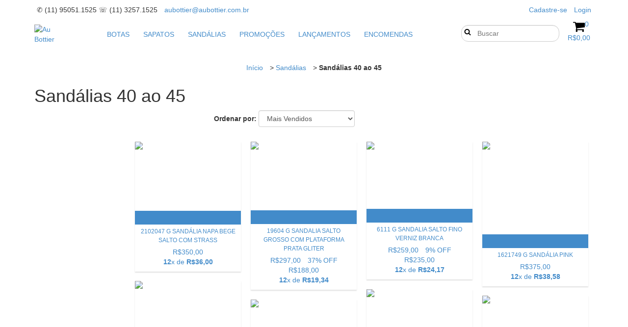

--- FILE ---
content_type: text/html; charset=UTF-8
request_url: https://www.aubottier.com.br/sandalias/sandalias-40-ao-45/page/8/
body_size: 69609
content:
<!DOCTYPE html>
<!--[if lt IE 7]>      <html class="no-js lt-ie9 lt-ie8 lt-ie7"> <![endif]-->
<!--[if IE 7]>         <html class="no-js lt-ie9 lt-ie8"> <![endif]-->
<!--[if IE 8]>         <html class="no-js lt-ie9"> <![endif]-->
<!--[if gt IE 8]><!--> 
<html class="no-js" lang="pt"> <!--<![endif]-->
    <head>
		<link rel="preconnect" href="https://d26lpennugtm8s.cloudfront.net" />
		<link rel="dns-prefetch" href="https://d26lpennugtm8s.cloudfront.net" />
        <meta charset="utf-8">
        <meta http-equiv="X-UA-Compatible" content="IE=edge,chrome=1">
		<title>Comprar Sandálias 40 ao 45 em Au Bottier</title>
        <meta name="description" content="Compre online Sandálias 40 ao 45 por R$89,00. Temos 2102047 g sandÁlia napa bege salto com strass, 19604 g sandalia salto grosso com plataforma prata gliter e mais. Faça seu pedido e pague-o o..." />
    	<meta name="viewport" content="width=device-width, initial-scale=1">
				        <meta property="og:site_name" content="Au Bottier" />
				
			     <meta property="og:site_name" content="Au Bottier" />
	    	    	        	        <meta property="og:url" content="https://www.aubottier.com.br/sandalias/sandalias-40-ao-45/" />
<meta property="og:title" content="Sandálias 40 ao 45" />
<meta property="og:description" content="" />
<meta property="og:image" content="http://acdn-us.mitiendanube.com/stores/001/188/294/products/img-20200618-wa012111-a571ad210bd64a006315925889739193-640-0.webp" />
<meta property="og:image:secure_url" content="https://acdn-us.mitiendanube.com/stores/001/188/294/products/img-20200618-wa012111-a571ad210bd64a006315925889739193-640-0.webp" />	    
	    <!-- Critical CSS to improve the percieved performance on first load -->
	    <style>
	        @charset "UTF-8":


{#/*============================================================================
critical-css.tpl

    -This file contains all the theme critical styles wich will be loaded inline before the rest of the site
    -Rest of styling can be found in:
      -static/css/style.css --> For non critical styles witch will be loaded asynchronously
        -static/css/main-colors.scss.tpl --> For color and font styles related to config/settings.txt

==============================================================================*/#}

{#/*============================================================================
  Table of Contents

  #External CSS libraries and plugins
    // Critical part of Bootstrap v3.2.0
  #Critical path utilities classes
  #Components
    // Animations
    // Placeholders and preloaders
    // Wrappers
    // SVG Icons
    // Images
    // Breadcrumbs
    // Pills
    // Labels
    // Sliders
  #Header and nav
    // Ad bar
    // Nav desktop
    // Nav mobile
    // Search desktop
    // Logo
    // Cart widget desktop
  #Product grid
    // Grid
    // Grid item
  #Product detail
    // Image
    // Form and info
  #Cart detail
  #Media queries
    // Min width 1368px
      //// Components
    // Max width 1200px
      //// Components
  	// Max width 767px
  		//// Components
  		//// Header and nav
  		//// Product grid
  		//// Product detail
  #Utilities classes

==============================================================================*/#}

{#/*============================================================================
  #External CSS libraries and plugins
==============================================================================*/#}

{# /* // Critical part of Bootstrap v3.2.0 */ #}

html{font-family:sans-serif;-webkit-text-size-adjust:100%;-ms-text-size-adjust:100%}body{margin:0}article,aside,details,figcaption,figure,footer,header,hgroup,main,nav,section,summary{display:block}audio,canvas,progress,video{display:inline-block;vertical-align:baseline}audio:not([controls]){display:none;height:0}[hidden],template{display:none}a{background:0 0}a:active,a:hover{outline:0}abbr[title]{border-bottom:1px dotted}b,strong{font-weight:700}dfn{font-style:italic}h1{margin:.67em 0;font-size:2em}mark{color:#000;background:#ff0}small{font-size:80%}sub,sup{position:relative;font-size:75%;line-height:0;vertical-align:baseline}sup{top:-.5em}sub{bottom:-.25em}img{border:0}svg:not(:root){overflow:hidden}figure{margin:1em 40px}hr{height:0;-webkit-box-sizing:content-box;-moz-box-sizing:content-box;box-sizing:content-box}pre{overflow:auto}code,kbd,pre,samp{font-family:monospace,monospace;font-size:1em}button,input,optgroup,select,textarea{margin:0;font:inherit;color:inherit}button{overflow:visible}button,select{text-transform:none}button,html input[type=button],input[type=reset],input[type=submit]{-webkit-appearance:button;cursor:pointer}button[disabled],html input[disabled]{cursor:default}button::-moz-focus-inner,input::-moz-focus-inner{padding:0;border:0}input{line-height:normal}input[type=checkbox],input[type=radio]{-webkit-box-sizing:border-box;-moz-box-sizing:border-box;box-sizing:border-box;padding:0}input[type=number]::-webkit-inner-spin-button,input[type=number]::-webkit-outer-spin-button{height:auto}input[type=search]{-webkit-box-sizing:content-box;-moz-box-sizing:content-box;box-sizing:content-box;-webkit-appearance:textfield}input[type=search]::-webkit-search-cancel-button,input[type=search]::-webkit-search-decoration{-webkit-appearance:none}fieldset{padding:.35em .625em .75em;margin:0 2px;border:1px solid silver}legend{padding:0;border:0}textarea{overflow:auto}optgroup{font-weight:700}table{border-spacing:0;border-collapse:collapse}td,th{padding:0}@media print{*{color:#000!important;text-shadow:none!important;background:transparent!important;-webkit-box-shadow:none!important;box-shadow:none!important}a,a:visited{text-decoration:underline}a[href]:after{content:" (" attr(href) ")"}abbr[title]:after{content:" (" attr(title) ")"}a[href^="javascript:"]:after,a[href^="#"]:after{content:""}pre,blockquote{border:1px solid #999;page-break-inside:avoid}thead{display:table-header-group}tr,img{page-break-inside:avoid}img{max-width:100%!important}p,h2,h3{orphans:3;widows:3}h2,h3{page-break-after:avoid}select{background:#fff!important}.navbar{display:none}.table td,.table th{background-color:#fff!important}.btn>.caret,.dropup>.btn>.caret{border-top-color:#000!important}.label{border:1px solid #000}.table{border-collapse:collapse!important}.table-bordered th,.table-bordered td{border:1px solid #ddd!important}}*{-webkit-box-sizing:border-box;-moz-box-sizing:border-box;box-sizing:border-box}:before,:after{-webkit-box-sizing:border-box;-moz-box-sizing:border-box;box-sizing:border-box}html{font-size:10px;-webkit-tap-highlight-color:rgba(0,0,0,0)}body{font-family:"Helvetica Neue",Helvetica,Arial,sans-serif;font-size:14px;line-height:1.42857143;color:#333;background-color:#fff}input,button,select,textarea{font-family:inherit;font-size:inherit;line-height:inherit}a{color:#428bca;text-decoration:none}a:hover,a:focus{color:#2a6496;text-decoration:underline}a:focus{outline:thin dotted;outline:5px auto -webkit-focus-ring-color;outline-offset:-2px}figure{margin:0}img{vertical-align:middle}.img-responsive,.thumbnail>img,.thumbnail a>img,.carousel-inner>.item>img,.carousel-inner>.item>a>img{display:block;width:100% \9;max-width:100%;height:auto}.img-rounded{border-radius:6px}.img-thumbnail{display:inline-block;width:100% \9;max-width:100%;height:auto;padding:4px;line-height:1.42857143;background-color:#fff;border:1px solid #ddd;border-radius:4px;-webkit-transition:all .2s ease-in-out;-o-transition:all .2s ease-in-out;transition:all .2s ease-in-out}.img-circle{border-radius:50%}hr{margin-top:20px;margin-bottom:20px;border:0;border-top:1px solid #eee}.sr-only{position:absolute;width:1px;height:1px;padding:0;margin:-1px;overflow:hidden;clip:rect(0,0,0,0);border:0}.sr-only-focusable:active,.sr-only-focusable:focus{position:static;width:auto;height:auto;margin:0;overflow:visible;clip:auto}h1,h2,h3,h4,h5,h6,.h1,.h2,.h3,.h4,.h5,.h6{font-family:inherit;font-weight:500;line-height:1.1;color:inherit}h1 small,h2 small,h3 small,h4 small,h5 small,h6 small,.h1 small,.h2 small,.h3 small,.h4 small,.h5 small,.h6 small,h1 .small,h2 .small,h3 .small,h4 .small,h5 .small,h6 .small,.h1 .small,.h2 .small,.h3 .small,.h4 .small,.h5 .small,.h6 .small{font-weight:400;line-height:1;color:#777}h1,.h1,h2,.h2,h3,.h3{margin-top:20px;margin-bottom:10px}h1 small,.h1 small,h2 small,.h2 small,h3 small,.h3 small,h1 .small,.h1 .small,h2 .small,.h2 .small,h3 .small,.h3 .small{font-size:65%}h4,.h4,h5,.h5,h6,.h6{margin-top:10px;margin-bottom:10px}h4 small,.h4 small,h5 small,.h5 small,h6 small,.h6 small,h4 .small,.h4 .small,h5 .small,.h5 .small,h6 .small,.h6 .small{font-size:75%}h1,.h1{font-size:36px}h2,.h2{font-size:30px}h3,.h3{font-size:24px}h4,.h4{font-size:18px}h5,.h5{font-size:14px}h6,.h6{font-size:12px}p{margin:0 0 10px}.lead{margin-bottom:20px;font-size:16px;font-weight:300;line-height:1.4}@media (min-width:768px){.lead{font-size:21px}}small,.small{font-size:85%}cite{font-style:normal}mark,.mark{padding:.2em;background-color:#fcf8e3}.text-left{text-align:left}.text-right{text-align:right}.text-center{text-align:center}.text-justify{text-align:justify}.text-nowrap{white-space:nowrap}.text-lowercase{text-transform:lowercase}.text-uppercase{text-transform:uppercase}.text-capitalize{text-transform:capitalize}.text-muted{color:#777}.text-primary{color:#428bca}a.text-primary:hover{color:#3071a9}.text-success{color:#3c763d}a.text-success:hover{color:#2b542c}.text-info{color:#31708f}a.text-info:hover{color:#245269}.text-warning{color:#8a6d3b}a.text-warning:hover{color:#66512c}.text-danger{color:#a94442}a.text-danger:hover{color:#843534}.bg-primary{color:#fff;background-color:#428bca}a.bg-primary:hover{background-color:#3071a9}.bg-success{background-color:#dff0d8}a.bg-success:hover{background-color:#c1e2b3}.bg-info{background-color:#d9edf7}a.bg-info:hover{background-color:#afd9ee}.bg-warning{background-color:#fcf8e3}a.bg-warning:hover{background-color:#f7ecb5}.bg-danger{background-color:#f2dede}a.bg-danger:hover{background-color:#e4b9b9}.page-header{padding-bottom:9px;margin:40px 0 20px;border-bottom:1px solid #eee}ul,ol{margin-top:0;margin-bottom:10px}ul ul,ol ul,ul ol,ol ol{margin-bottom:0}.list-unstyled{padding-left:0;list-style:none}.list-inline{padding-left:0;margin-left:-5px;list-style:none}.list-inline>li{display:inline-block;padding-right:5px;padding-left:5px}.container{padding-right:15px;padding-left:15px;margin-right:auto;margin-left:auto}@media (min-width:768px){.container{width:750px}}@media (min-width:992px){.container{width:970px}}@media (min-width:1200px){.container{width:1170px}}.container-fluid{padding-right:15px;padding-left:15px;margin-right:auto;margin-left:auto}.row{margin-right:-15px;margin-left:-15px}.col-xs-1,.col-sm-1,.col-md-1,.col-lg-1,.col-xs-2,.col-sm-2,.col-md-2,.col-lg-2,.col-xs-3,.col-sm-3,.col-md-3,.col-lg-3,.col-xs-4,.col-sm-4,.col-md-4,.col-lg-4,.col-xs-5,.col-sm-5,.col-md-5,.col-lg-5,.col-xs-6,.col-sm-6,.col-md-6,.col-lg-6,.col-xs-7,.col-sm-7,.col-md-7,.col-lg-7,.col-xs-8,.col-sm-8,.col-md-8,.col-lg-8,.col-xs-9,.col-sm-9,.col-md-9,.col-lg-9,.col-xs-10,.col-sm-10,.col-md-10,.col-lg-10,.col-xs-11,.col-sm-11,.col-md-11,.col-lg-11,.col-xs-12,.col-sm-12,.col-md-12,.col-lg-12{position:relative;min-height:1px;padding-right:15px;padding-left:15px}.col-xs-1,.col-xs-2,.col-xs-3,.col-xs-4,.col-xs-5,.col-xs-6,.col-xs-7,.col-xs-8,.col-xs-9,.col-xs-10,.col-xs-11,.col-xs-12{float:left}.col-xs-12{width:100%}.col-xs-11{width:91.66666667%}.col-xs-10{width:83.33333333%}.col-xs-9{width:75%}.col-xs-8{width:66.66666667%}.col-xs-7{width:58.33333333%}.col-xs-6{width:50%}.col-xs-5{width:41.66666667%}.col-xs-4{width:33.33333333%}.col-xs-3{width:25%}.col-xs-2{width:16.66666667%}.col-xs-1{width:8.33333333%}.col-xs-pull-12{right:100%}.col-xs-pull-11{right:91.66666667%}.col-xs-pull-10{right:83.33333333%}.col-xs-pull-9{right:75%}.col-xs-pull-8{right:66.66666667%}.col-xs-pull-7{right:58.33333333%}.col-xs-pull-6{right:50%}.col-xs-pull-5{right:41.66666667%}.col-xs-pull-4{right:33.33333333%}.col-xs-pull-3{right:25%}.col-xs-pull-2{right:16.66666667%}.col-xs-pull-1{right:8.33333333%}.col-xs-pull-0{right:auto}.col-xs-push-12{left:100%}.col-xs-push-11{left:91.66666667%}.col-xs-push-10{left:83.33333333%}.col-xs-push-9{left:75%}.col-xs-push-8{left:66.66666667%}.col-xs-push-7{left:58.33333333%}.col-xs-push-6{left:50%}.col-xs-push-5{left:41.66666667%}.col-xs-push-4{left:33.33333333%}.col-xs-push-3{left:25%}.col-xs-push-2{left:16.66666667%}.col-xs-push-1{left:8.33333333%}.col-xs-push-0{left:auto}.col-xs-offset-12{margin-left:100%}.col-xs-offset-11{margin-left:91.66666667%}.col-xs-offset-10{margin-left:83.33333333%}.col-xs-offset-9{margin-left:75%}.col-xs-offset-8{margin-left:66.66666667%}.col-xs-offset-7{margin-left:58.33333333%}.col-xs-offset-6{margin-left:50%}.col-xs-offset-5{margin-left:41.66666667%}.col-xs-offset-4{margin-left:33.33333333%}.col-xs-offset-3{margin-left:25%}.col-xs-offset-2{margin-left:16.66666667%}.col-xs-offset-1{margin-left:8.33333333%}.col-xs-offset-0{margin-left:0}@media (min-width:768px){.col-sm-1,.col-sm-2,.col-sm-3,.col-sm-4,.col-sm-5,.col-sm-6,.col-sm-7,.col-sm-8,.col-sm-9,.col-sm-10,.col-sm-11,.col-sm-12{float:left}.col-sm-12{width:100%}.col-sm-11{width:91.66666667%}.col-sm-10{width:83.33333333%}.col-sm-9{width:75%}.col-sm-8{width:66.66666667%}.col-sm-7{width:58.33333333%}.col-sm-6{width:50%}.col-sm-5{width:41.66666667%}.col-sm-4{width:33.33333333%}.col-sm-3{width:25%}.col-sm-2{width:16.66666667%}.col-sm-1{width:8.33333333%}.col-sm-pull-12{right:100%}.col-sm-pull-11{right:91.66666667%}.col-sm-pull-10{right:83.33333333%}.col-sm-pull-9{right:75%}.col-sm-pull-8{right:66.66666667%}.col-sm-pull-7{right:58.33333333%}.col-sm-pull-6{right:50%}.col-sm-pull-5{right:41.66666667%}.col-sm-pull-4{right:33.33333333%}.col-sm-pull-3{right:25%}.col-sm-pull-2{right:16.66666667%}.col-sm-pull-1{right:8.33333333%}.col-sm-pull-0{right:auto}.col-sm-push-12{left:100%}.col-sm-push-11{left:91.66666667%}.col-sm-push-10{left:83.33333333%}.col-sm-push-9{left:75%}.col-sm-push-8{left:66.66666667%}.col-sm-push-7{left:58.33333333%}.col-sm-push-6{left:50%}.col-sm-push-5{left:41.66666667%}.col-sm-push-4{left:33.33333333%}.col-sm-push-3{left:25%}.col-sm-push-2{left:16.66666667%}.col-sm-push-1{left:8.33333333%}.col-sm-push-0{left:auto}.col-sm-offset-12{margin-left:100%}.col-sm-offset-11{margin-left:91.66666667%}.col-sm-offset-10{margin-left:83.33333333%}.col-sm-offset-9{margin-left:75%}.col-sm-offset-8{margin-left:66.66666667%}.col-sm-offset-7{margin-left:58.33333333%}.col-sm-offset-6{margin-left:50%}.col-sm-offset-5{margin-left:41.66666667%}.col-sm-offset-4{margin-left:33.33333333%}.col-sm-offset-3{margin-left:25%}.col-sm-offset-2{margin-left:16.66666667%}.col-sm-offset-1{margin-left:8.33333333%}.col-sm-offset-0{margin-left:0}}@media (min-width:992px){.col-md-1,.col-md-2,.col-md-3,.col-md-4,.col-md-5,.col-md-6,.col-md-7,.col-md-8,.col-md-9,.col-md-10,.col-md-11,.col-md-12{float:left}.col-md-12{width:100%}.col-md-11{width:91.66666667%}.col-md-10{width:83.33333333%}.col-md-9{width:75%}.col-md-8{width:66.66666667%}.col-md-7{width:58.33333333%}.col-md-6{width:50%}.col-md-5{width:41.66666667%}.col-md-4{width:33.33333333%}.col-md-3{width:25%}.col-md-2{width:16.66666667%}.col-md-1{width:8.33333333%}.col-md-pull-12{right:100%}.col-md-pull-11{right:91.66666667%}.col-md-pull-10{right:83.33333333%}.col-md-pull-9{right:75%}.col-md-pull-8{right:66.66666667%}.col-md-pull-7{right:58.33333333%}.col-md-pull-6{right:50%}.col-md-pull-5{right:41.66666667%}.col-md-pull-4{right:33.33333333%}.col-md-pull-3{right:25%}.col-md-pull-2{right:16.66666667%}.col-md-pull-1{right:8.33333333%}.col-md-pull-0{right:auto}.col-md-push-12{left:100%}.col-md-push-11{left:91.66666667%}.col-md-push-10{left:83.33333333%}.col-md-push-9{left:75%}.col-md-push-8{left:66.66666667%}.col-md-push-7{left:58.33333333%}.col-md-push-6{left:50%}.col-md-push-5{left:41.66666667%}.col-md-push-4{left:33.33333333%}.col-md-push-3{left:25%}.col-md-push-2{left:16.66666667%}.col-md-push-1{left:8.33333333%}.col-md-push-0{left:auto}.col-md-offset-12{margin-left:100%}.col-md-offset-11{margin-left:91.66666667%}.col-md-offset-10{margin-left:83.33333333%}.col-md-offset-9{margin-left:75%}.col-md-offset-8{margin-left:66.66666667%}.col-md-offset-7{margin-left:58.33333333%}.col-md-offset-6{margin-left:50%}.col-md-offset-5{margin-left:41.66666667%}.col-md-offset-4{margin-left:33.33333333%}.col-md-offset-3{margin-left:25%}.col-md-offset-2{margin-left:16.66666667%}.col-md-offset-1{margin-left:8.33333333%}.col-md-offset-0{margin-left:0}}@media (min-width:1200px){.col-lg-1,.col-lg-2,.col-lg-3,.col-lg-4,.col-lg-5,.col-lg-6,.col-lg-7,.col-lg-8,.col-lg-9,.col-lg-10,.col-lg-11,.col-lg-12{float:left}.col-lg-12{width:100%}.col-lg-11{width:91.66666667%}.col-lg-10{width:83.33333333%}.col-lg-9{width:75%}.col-lg-8{width:66.66666667%}.col-lg-7{width:58.33333333%}.col-lg-6{width:50%}.col-lg-5{width:41.66666667%}.col-lg-4{width:33.33333333%}.col-lg-3{width:25%}.col-lg-2{width:16.66666667%}.col-lg-1{width:8.33333333%}.col-lg-pull-12{right:100%}.col-lg-pull-11{right:91.66666667%}.col-lg-pull-10{right:83.33333333%}.col-lg-pull-9{right:75%}.col-lg-pull-8{right:66.66666667%}.col-lg-pull-7{right:58.33333333%}.col-lg-pull-6{right:50%}.col-lg-pull-5{right:41.66666667%}.col-lg-pull-4{right:33.33333333%}.col-lg-pull-3{right:25%}.col-lg-pull-2{right:16.66666667%}.col-lg-pull-1{right:8.33333333%}.col-lg-pull-0{right:auto}.col-lg-push-12{left:100%}.col-lg-push-11{left:91.66666667%}.col-lg-push-10{left:83.33333333%}.col-lg-push-9{left:75%}.col-lg-push-8{left:66.66666667%}.col-lg-push-7{left:58.33333333%}.col-lg-push-6{left:50%}.col-lg-push-5{left:41.66666667%}.col-lg-push-4{left:33.33333333%}.col-lg-push-3{left:25%}.col-lg-push-2{left:16.66666667%}.col-lg-push-1{left:8.33333333%}.col-lg-push-0{left:auto}.col-lg-offset-12{margin-left:100%}.col-lg-offset-11{margin-left:91.66666667%}.col-lg-offset-10{margin-left:83.33333333%}.col-lg-offset-9{margin-left:75%}.col-lg-offset-8{margin-left:66.66666667%}.col-lg-offset-7{margin-left:58.33333333%}.col-lg-offset-6{margin-left:50%}.col-lg-offset-5{margin-left:41.66666667%}.col-lg-offset-4{margin-left:33.33333333%}.col-lg-offset-3{margin-left:25%}.col-lg-offset-2{margin-left:16.66666667%}.col-lg-offset-1{margin-left:8.33333333%}.col-lg-offset-0{margin-left:0}}label{display:inline-block;max-width:100%;margin-bottom:5px;font-weight:700}input[type=search]{-webkit-box-sizing:border-box;-moz-box-sizing:border-box;box-sizing:border-box}input[type=radio],input[type=checkbox]{margin:4px 0 0;margin-top:1px \9;line-height:normal}input[type=file]{display:block}input[type=range]{display:block;width:100%}select[multiple],select[size]{height:auto}input[type=file]:focus,input[type=radio]:focus,input[type=checkbox]:focus{outline:thin dotted;outline:5px auto -webkit-focus-ring-color;outline-offset:-2px}output{display:block;padding-top:7px;font-size:14px;line-height:1.42857143;color:#555}.form-control{display:block;width:100%;height:34px;padding:6px 12px;font-size:14px;line-height:1.42857143;color:#555;background-color:#fff;background-image:none;border:1px solid #ccc;border-radius:4px;-webkit-box-shadow:inset 0 1px 1px rgba(0,0,0,.075);box-shadow:inset 0 1px 1px rgba(0,0,0,.075);-webkit-transition:border-color ease-in-out .15s,-webkit-box-shadow ease-in-out .15s;-o-transition:border-color ease-in-out .15s,box-shadow ease-in-out .15s;transition:border-color ease-in-out .15s,box-shadow ease-in-out .15s}.form-control:focus{border-color:#66afe9;outline:0;-webkit-box-shadow:inset 0 1px 1px rgba(0,0,0,.075),0 0 8px rgba(102,175,233,.6);box-shadow:inset 0 1px 1px rgba(0,0,0,.075),0 0 8px rgba(102,175,233,.6)}.form-control::-moz-placeholder{color:#777;opacity:1}.form-control:-ms-input-placeholder{color:#777}.form-control::-webkit-input-placeholder{color:#777}.form-control[disabled],.form-control[readonly],fieldset[disabled] .form-control{cursor:not-allowed;background-color:#eee;opacity:1}textarea.form-control{height:auto}input[type=search]{-webkit-appearance:none}input[type=date],input[type=time],input[type=datetime-local],input[type=month]{line-height:34px;line-height:1.42857143 \0}input[type=date].input-sm,input[type=time].input-sm,input[type=datetime-local].input-sm,input[type=month].input-sm{line-height:30px}input[type=date].input-lg,input[type=time].input-lg,input[type=datetime-local].input-lg,input[type=month].input-lg{line-height:46px}.form-group{margin-bottom:15px}.radio,.checkbox{position:relative;display:block;min-height:20px;margin-top:10px;margin-bottom:10px}.radio label,.checkbox label{padding-left:20px;margin-bottom:0;font-weight:400;cursor:pointer}.radio input[type=radio],.radio-inline input[type=radio],.checkbox input[type=checkbox],.checkbox-inline input[type=checkbox]{position:absolute;margin-top:4px \9;margin-left:-20px}.radio+.radio,.checkbox+.checkbox{margin-top:-5px}.radio-inline,.checkbox-inline{display:inline-block;padding-left:20px;margin-bottom:0;font-weight:400;vertical-align:middle;cursor:pointer}.radio-inline+.radio-inline,.checkbox-inline+.checkbox-inline{margin-top:0;margin-left:10px}input[type=radio][disabled],input[type=checkbox][disabled],input[type=radio].disabled,input[type=checkbox].disabled,fieldset[disabled] input[type=radio],fieldset[disabled] input[type=checkbox]{cursor:not-allowed}.radio-inline.disabled,.checkbox-inline.disabled,fieldset[disabled] .radio-inline,fieldset[disabled] .checkbox-inline{cursor:not-allowed}.radio.disabled label,.checkbox.disabled label,fieldset[disabled] .radio label,fieldset[disabled] .checkbox label{cursor:not-allowed}.form-control-static{padding-top:7px;padding-bottom:7px;margin-bottom:0}.form-control-static.input-lg,.form-control-static.input-sm{padding-right:0;padding-left:0}.input-sm,.form-horizontal .form-group-sm .form-control{height:30px;padding:5px 10px;font-size:12px;line-height:1.5;border-radius:3px}select.input-sm{height:30px;line-height:30px}textarea.input-sm,select[multiple].input-sm{height:auto}.input-lg,.form-horizontal .form-group-lg .form-control{height:46px;padding:10px 16px;font-size:18px;line-height:1.33;border-radius:6px}select.input-lg{height:46px;line-height:46px}textarea.input-lg,select[multiple].input-lg{height:auto}.has-feedback{position:relative}.has-feedback .form-control{padding-right:42.5px}.form-control-feedback{position:absolute;top:25px;right:0;z-index:2;display:block;width:34px;height:34px;line-height:34px;text-align:center}.input-lg+.form-control-feedback{width:46px;height:46px;line-height:46px}.input-sm+.form-control-feedback{width:30px;height:30px;line-height:30px}.has-success .help-block,.has-success .control-label,.has-success .radio,.has-success .checkbox,.has-success .radio-inline,.has-success .checkbox-inline{color:#3c763d}.has-success .form-control{border-color:#3c763d;-webkit-box-shadow:inset 0 1px 1px rgba(0,0,0,.075);box-shadow:inset 0 1px 1px rgba(0,0,0,.075)}.has-success .form-control:focus{border-color:#2b542c;-webkit-box-shadow:inset 0 1px 1px rgba(0,0,0,.075),0 0 6px #67b168;box-shadow:inset 0 1px 1px rgba(0,0,0,.075),0 0 6px #67b168}.has-success .input-group-addon{color:#3c763d;background-color:#dff0d8;border-color:#3c763d}.has-success .form-control-feedback{color:#3c763d}.has-warning .help-block,.has-warning .control-label,.has-warning .radio,.has-warning .checkbox,.has-warning .radio-inline,.has-warning .checkbox-inline{color:#8a6d3b}.has-warning .form-control{border-color:#8a6d3b;-webkit-box-shadow:inset 0 1px 1px rgba(0,0,0,.075);box-shadow:inset 0 1px 1px rgba(0,0,0,.075)}.has-warning .form-control:focus{border-color:#66512c;-webkit-box-shadow:inset 0 1px 1px rgba(0,0,0,.075),0 0 6px #c0a16b;box-shadow:inset 0 1px 1px rgba(0,0,0,.075),0 0 6px #c0a16b}.has-warning .input-group-addon{color:#8a6d3b;background-color:#fcf8e3;border-color:#8a6d3b}.has-warning .form-control-feedback{color:#8a6d3b}.has-error .help-block,.has-error .control-label,.has-error .radio,.has-error .checkbox,.has-error .radio-inline,.has-error .checkbox-inline{color:#a94442}.has-error .form-control{border-color:#a94442;-webkit-box-shadow:inset 0 1px 1px rgba(0,0,0,.075);box-shadow:inset 0 1px 1px rgba(0,0,0,.075)}.has-error .form-control:focus{border-color:#843534;-webkit-box-shadow:inset 0 1px 1px rgba(0,0,0,.075),0 0 6px #ce8483;box-shadow:inset 0 1px 1px rgba(0,0,0,.075),0 0 6px #ce8483}.has-error .input-group-addon{color:#a94442;background-color:#f2dede;border-color:#a94442}.has-error .form-control-feedback{color:#a94442}.has-feedback label.sr-only~.form-control-feedback{top:0}.help-block{display:block;margin-top:5px;margin-bottom:10px;color:#737373}@media (min-width:768px){.form-inline .form-group{display:inline-block;margin-bottom:0;vertical-align:middle}.form-inline .form-control{display:inline-block;width:auto;vertical-align:middle}.form-inline .input-group{display:inline-table;vertical-align:middle}.form-inline .input-group .input-group-addon,.form-inline .input-group .input-group-btn,.form-inline .input-group .form-control{width:auto}.form-inline .input-group>.form-control{width:100%}.form-inline .control-label{margin-bottom:0;vertical-align:middle}.form-inline .radio,.form-inline .checkbox{display:inline-block;margin-top:0;margin-bottom:0;vertical-align:middle}.form-inline .radio label,.form-inline .checkbox label{padding-left:0}.form-inline .radio input[type=radio],.form-inline .checkbox input[type=checkbox]{position:relative;margin-left:0}.form-inline .has-feedback .form-control-feedback{top:0}}.form-horizontal .radio,.form-horizontal .checkbox,.form-horizontal .radio-inline,.form-horizontal .checkbox-inline{padding-top:7px;margin-top:0;margin-bottom:0}.form-horizontal .radio,.form-horizontal .checkbox{min-height:27px}.form-horizontal .form-group{margin-right:-15px;margin-left:-15px}@media (min-width:768px){.form-horizontal .control-label{padding-top:7px;margin-bottom:0;text-align:right}}.form-horizontal .has-feedback .form-control-feedback{top:0;right:15px}@media (min-width:768px){.form-horizontal .form-group-lg .control-label{padding-top:14.3px}}@media (min-width:768px){.form-horizontal .form-group-sm .control-label{padding-top:6px}}.btn{display:inline-block;padding:6px 12px;margin-bottom:0;font-size:14px;font-weight:400;line-height:1.42857143;text-align:center;white-space:nowrap;vertical-align:middle;cursor:pointer;-webkit-user-select:none;-moz-user-select:none;-ms-user-select:none;user-select:none;background-image:none;border:1px solid transparent;border-radius:4px}.btn:focus,.btn:active:focus,.btn.active:focus{outline:thin dotted;outline:5px auto -webkit-focus-ring-color;outline-offset:-2px}.btn:hover,.btn:focus{color:#333;text-decoration:none}.btn:active,.btn.active{background-image:none;outline:0;-webkit-box-shadow:inset 0 3px 5px rgba(0,0,0,.125);box-shadow:inset 0 3px 5px rgba(0,0,0,.125)}.btn.disabled,.btn[disabled],fieldset[disabled] .btn{pointer-events:none;cursor:not-allowed;filter:alpha(opacity=65);-webkit-box-shadow:none;box-shadow:none;opacity:.65}.btn-default{color:#333;background-color:#fff;border-color:#ccc}.btn-default:hover,.btn-default:focus,.btn-default:active,.btn-default.active,.open>.dropdown-toggle.btn-default{color:#333;background-color:#e6e6e6;border-color:#adadad}.btn-default:active,.btn-default.active,.open>.dropdown-toggle.btn-default{background-image:none}.btn-default.disabled,.btn-default[disabled],fieldset[disabled] .btn-default,.btn-default.disabled:hover,.btn-default[disabled]:hover,fieldset[disabled] .btn-default:hover,.btn-default.disabled:focus,.btn-default[disabled]:focus,fieldset[disabled] .btn-default:focus,.btn-default.disabled:active,.btn-default[disabled]:active,fieldset[disabled] .btn-default:active,.btn-default.disabled.active,.btn-default[disabled].active,fieldset[disabled] .btn-default.active{background-color:#fff;border-color:#ccc}.btn-default .badge{color:#fff;background-color:#333}.btn-primary{color:#fff;background-color:#428bca;border-color:#357ebd}.btn-primary:hover,.btn-primary:focus,.btn-primary:active,.btn-primary.active,.open>.dropdown-toggle.btn-primary{color:#fff;background-color:#3071a9;border-color:#285e8e}.btn-primary:active,.btn-primary.active,.open>.dropdown-toggle.btn-primary{background-image:none}.btn-primary.disabled,.btn-primary[disabled],fieldset[disabled] .btn-primary,.btn-primary.disabled:hover,.btn-primary[disabled]:hover,fieldset[disabled] .btn-primary:hover,.btn-primary.disabled:focus,.btn-primary[disabled]:focus,fieldset[disabled] .btn-primary:focus,.btn-primary.disabled:active,.btn-primary[disabled]:active,fieldset[disabled] .btn-primary:active,.btn-primary.disabled.active,.btn-primary[disabled].active,fieldset[disabled] .btn-primary.active{background-color:#428bca;border-color:#357ebd}.btn-primary .badge{color:#428bca;background-color:#fff}.btn-success{color:#fff;background-color:#5cb85c;border-color:#4cae4c}.btn-success:hover,.btn-success:focus,.btn-success:active,.btn-success.active,.open>.dropdown-toggle.btn-success{color:#fff;background-color:#449d44;border-color:#398439}.btn-success:active,.btn-success.active,.open>.dropdown-toggle.btn-success{background-image:none}.btn-success.disabled,.btn-success[disabled],fieldset[disabled] .btn-success,.btn-success.disabled:hover,.btn-success[disabled]:hover,fieldset[disabled] .btn-success:hover,.btn-success.disabled:focus,.btn-success[disabled]:focus,fieldset[disabled] .btn-success:focus,.btn-success.disabled:active,.btn-success[disabled]:active,fieldset[disabled] .btn-success:active,.btn-success.disabled.active,.btn-success[disabled].active,fieldset[disabled] .btn-success.active{background-color:#5cb85c;border-color:#4cae4c}.btn-success .badge{color:#5cb85c;background-color:#fff}.btn-info{color:#fff;background-color:#5bc0de;border-color:#46b8da}.btn-info:hover,.btn-info:focus,.btn-info:active,.btn-info.active,.open>.dropdown-toggle.btn-info{color:#fff;background-color:#31b0d5;border-color:#269abc}.btn-info:active,.btn-info.active,.open>.dropdown-toggle.btn-info{background-image:none}.btn-info.disabled,.btn-info[disabled],fieldset[disabled] .btn-info,.btn-info.disabled:hover,.btn-info[disabled]:hover,fieldset[disabled] .btn-info:hover,.btn-info.disabled:focus,.btn-info[disabled]:focus,fieldset[disabled] .btn-info:focus,.btn-info.disabled:active,.btn-info[disabled]:active,fieldset[disabled] .btn-info:active,.btn-info.disabled.active,.btn-info[disabled].active,fieldset[disabled] .btn-info.active{background-color:#5bc0de;border-color:#46b8da}.btn-info .badge{color:#5bc0de;background-color:#fff}.btn-warning{color:#fff;background-color:#f0ad4e;border-color:#eea236}.btn-warning:hover,.btn-warning:focus,.btn-warning:active,.btn-warning.active,.open>.dropdown-toggle.btn-warning{color:#fff;background-color:#ec971f;border-color:#d58512}.btn-warning:active,.btn-warning.active,.open>.dropdown-toggle.btn-warning{background-image:none}.btn-warning.disabled,.btn-warning[disabled],fieldset[disabled] .btn-warning,.btn-warning.disabled:hover,.btn-warning[disabled]:hover,fieldset[disabled] .btn-warning:hover,.btn-warning.disabled:focus,.btn-warning[disabled]:focus,fieldset[disabled] .btn-warning:focus,.btn-warning.disabled:active,.btn-warning[disabled]:active,fieldset[disabled] .btn-warning:active,.btn-warning.disabled.active,.btn-warning[disabled].active,fieldset[disabled] .btn-warning.active{background-color:#f0ad4e;border-color:#eea236}.btn-warning .badge{color:#f0ad4e;background-color:#fff}.btn-danger{color:#fff;background-color:#d9534f;border-color:#d43f3a}.btn-danger:hover,.btn-danger:focus,.btn-danger:active,.btn-danger.active,.open>.dropdown-toggle.btn-danger{color:#fff;background-color:#c9302c;border-color:#ac2925}.btn-danger:active,.btn-danger.active,.open>.dropdown-toggle.btn-danger{background-image:none}.btn-danger.disabled,.btn-danger[disabled],fieldset[disabled] .btn-danger,.btn-danger.disabled:hover,.btn-danger[disabled]:hover,fieldset[disabled] .btn-danger:hover,.btn-danger.disabled:focus,.btn-danger[disabled]:focus,fieldset[disabled] .btn-danger:focus,.btn-danger.disabled:active,.btn-danger[disabled]:active,fieldset[disabled] .btn-danger:active,.btn-danger.disabled.active,.btn-danger[disabled].active,fieldset[disabled] .btn-danger.active{background-color:#d9534f;border-color:#d43f3a}.btn-danger .badge{color:#d9534f;background-color:#fff}.btn-link{font-weight:400;color:#428bca;cursor:pointer;border-radius:0}.btn-link,.btn-link:active,.btn-link[disabled],fieldset[disabled] .btn-link{background-color:transparent;-webkit-box-shadow:none;box-shadow:none}.btn-link,.btn-link:hover,.btn-link:focus,.btn-link:active{border-color:transparent}.btn-link:hover,.btn-link:focus{color:#2a6496;text-decoration:underline;background-color:transparent}.btn-link[disabled]:hover,fieldset[disabled] .btn-link:hover,.btn-link[disabled]:focus,fieldset[disabled] .btn-link:focus{color:#777;text-decoration:none}.btn-lg,.btn-group-lg>.btn{padding:10px 16px;font-size:18px;line-height:1.33;border-radius:6px}.btn-sm,.btn-group-sm>.btn{padding:5px 10px;font-size:12px;line-height:1.5;border-radius:3px}.btn-xs,.btn-group-xs>.btn{padding:1px 5px;font-size:12px;line-height:1.5;border-radius:3px}.btn-block{display:block;width:100%}.btn-block+.btn-block{margin-top:5px}input[type=submit].btn-block,input[type=reset].btn-block,input[type=button].btn-block{width:100%}.fade{opacity:0;-webkit-transition:opacity .15s linear;-o-transition:opacity .15s linear;transition:opacity .15s linear}.fade.in{opacity:1}.collapse{display:none}.collapse.in{display:block}tr.collapse.in{display:table-row}tbody.collapse.in{display:table-row-group}.collapsing{position:relative;height:0;overflow:hidden;-webkit-transition:height .35s ease;-o-transition:height .35s ease;transition:height .35s ease}.caret{display:inline-block;width:0;height:0;margin-left:2px;vertical-align:middle;border-top:4px solid;border-right:4px solid transparent;border-left:4px solid transparent}.dropdown{position:relative}.dropdown-toggle:focus{outline:0}.dropdown-menu{position:absolute;top:100%;left:0;z-index:1000;display:none;float:left;min-width:160px;padding:5px 0;margin:2px 0 0;font-size:14px;text-align:left;list-style:none;background-color:#fff;-webkit-background-clip:padding-box;background-clip:padding-box;border:1px solid #ccc;border:1px solid rgba(0,0,0,.15);border-radius:4px;-webkit-box-shadow:0 6px 12px rgba(0,0,0,.175);box-shadow:0 6px 12px rgba(0,0,0,.175)}.dropdown-menu.pull-right{right:0;left:auto}.dropdown-menu .divider{height:1px;margin:9px 0;overflow:hidden;background-color:#e5e5e5}.dropdown-menu>li>a{display:block;padding:3px 20px;clear:both;font-weight:400;line-height:1.42857143;color:#333;white-space:nowrap}.dropdown-menu>li>a:hover,.dropdown-menu>li>a:focus{color:#262626;text-decoration:none;background-color:#f5f5f5}.dropdown-menu>.active>a,.dropdown-menu>.active>a:hover,.dropdown-menu>.active>a:focus{color:#fff;text-decoration:none;background-color:#428bca;outline:0}.dropdown-menu>.disabled>a,.dropdown-menu>.disabled>a:hover,.dropdown-menu>.disabled>a:focus{color:#777}.dropdown-menu>.disabled>a:hover,.dropdown-menu>.disabled>a:focus{text-decoration:none;cursor:not-allowed;background-color:transparent;background-image:none;filter:progid:DXImageTransform.Microsoft.gradient(enabled=false)}.open>.dropdown-menu{display:block}.open>a{outline:0}.dropdown-menu-right{right:0;left:auto}.dropdown-menu-left{right:auto;left:0}.dropdown-header{display:block;padding:3px 20px;font-size:12px;line-height:1.42857143;color:#777;white-space:nowrap}.dropdown-backdrop{position:fixed;top:0;right:0;bottom:0;left:0;z-index:990}.pull-right>.dropdown-menu{right:0;left:auto}.dropup .caret,.navbar-fixed-bottom .dropdown .caret{content:"";border-top:0;border-bottom:4px solid}.dropup .dropdown-menu,.navbar-fixed-bottom .dropdown .dropdown-menu{top:auto;bottom:100%;margin-bottom:1px}@media (min-width:768px){.navbar-right .dropdown-menu{right:0;left:auto}.navbar-right .dropdown-menu-left{right:auto;left:0}}.breadcrumb{padding:8px 15px;margin-bottom:20px;list-style:none;background-color:#f5f5f5;border-radius:4px}.breadcrumb>li{display:inline-block}.breadcrumb>li+li:before{padding:0 5px;color:#ccc;content:"/\00a0"}.breadcrumb>.active{color:#777}.label{display:inline;padding:.2em .6em .3em;font-size:75%;font-weight:700;line-height:1;color:#fff;text-align:center;white-space:nowrap;vertical-align:baseline;border-radius:.25em}a.label:hover,a.label:focus{color:#fff;text-decoration:none;cursor:pointer}.label:empty{display:none}.btn .label{position:relative;top:-1px}.label-default{background-color:#777}.label-default[href]:hover,.label-default[href]:focus{background-color:#5e5e5e}.label-primary{background-color:#428bca}.label-primary[href]:hover,.label-primary[href]:focus{background-color:#3071a9}.label-success{background-color:#5cb85c}.label-success[href]:hover,.label-success[href]:focus{background-color:#449d44}.label-info{background-color:#5bc0de}.label-info[href]:hover,.label-info[href]:focus{background-color:#31b0d5}.label-warning{background-color:#f0ad4e}.label-warning[href]:hover,.label-warning[href]:focus{background-color:#ec971f}.label-danger{background-color:#d9534f}.label-danger[href]:hover,.label-danger[href]:focus{background-color:#c9302c}.badge{display:inline-block;min-width:10px;padding:3px 7px;font-size:12px;font-weight:700;line-height:1;color:#fff;text-align:center;white-space:nowrap;vertical-align:baseline;background-color:#777;border-radius:10px}.badge:empty{display:none}.btn .badge{position:relative;top:-1px}.btn-xs .badge{top:0;padding:1px 5px}a.badge:hover,a.badge:focus{color:#fff;text-decoration:none;cursor:pointer}a.list-group-item.active>.badge,.nav-pills>.active>a>.badge{color:#428bca;background-color:#fff}.nav-pills>li>a>.badge{margin-left:3px}.jumbotron{padding:30px;margin-bottom:30px;color:inherit;background-color:#eee}.jumbotron h1,.jumbotron .h1{color:inherit}.jumbotron p{margin-bottom:15px;font-size:21px;font-weight:200}.jumbotron>hr{border-top-color:#d5d5d5}.container .jumbotron{border-radius:6px}.jumbotron .container{max-width:100%}@media screen and (min-width:768px){.jumbotron{padding-top:48px;padding-bottom:48px}.container .jumbotron{padding-right:60px;padding-left:60px}.jumbotron h1,.jumbotron .h1{font-size:63px}}.thumbnail{display:block;padding:4px;margin-bottom:20px;line-height:1.42857143;background-color:#fff;border:1px solid #ddd;border-radius:4px;-webkit-transition:all .2s ease-in-out;-o-transition:all .2s ease-in-out;transition:all .2s ease-in-out}.thumbnail>img,.thumbnail a>img{margin-right:auto;margin-left:auto}a.thumbnail:hover,a.thumbnail:focus,a.thumbnail.active{border-color:#428bca}.thumbnail .caption{padding:9px;color:#333}.alert{padding:15px;margin-bottom:20px;border:1px solid transparent;border-radius:4px}.alert h4{margin-top:0;color:inherit}.alert .alert-link{font-weight:700}.alert>p,.alert>ul{margin-bottom:0}.alert>p+p{margin-top:5px}.alert-dismissable,.alert-dismissible{padding-right:35px}.alert-dismissable .close,.alert-dismissible .close{position:relative;top:-2px;right:-21px;color:inherit}.alert-success{color:#3c763d;background-color:#dff0d8;border-color:#d6e9c6}.alert-success hr{border-top-color:#c9e2b3}.alert-success .alert-link{color:#2b542c}.alert-info{color:#31708f;background-color:#d9edf7;border-color:#bce8f1}.alert-info hr{border-top-color:#a6e1ec}.alert-info .alert-link{color:#245269}.alert-warning{color:#8a6d3b;background-color:#fcf8e3;border-color:#faebcc}.alert-warning hr{border-top-color:#f7e1b5}.alert-warning .alert-link{color:#66512c}.alert-danger{color:#a94442;background-color:#f2dede;border-color:#ebccd1}.alert-danger hr{border-top-color:#e4b9c0}.alert-danger .alert-link{color:#843534}.close{float:right;font-size:21px;font-weight:700;line-height:1;color:#000;text-shadow:0 1px 0 #fff;filter:alpha(opacity=20);opacity:.2}.close:hover,.close:focus{color:#000;text-decoration:none;cursor:pointer;filter:alpha(opacity=50);opacity:.5}button.close{-webkit-appearance:none;padding:0;cursor:pointer;background:0 0;border:0}.modal-open{overflow:hidden}.modal{position:fixed;top:0;right:0;bottom:0;left:0;z-index:1050;display:none;overflow:hidden;-webkit-overflow-scrolling:touch;outline:0}.modal.fade .modal-dialog{-webkit-transition:-webkit-transform .3s ease-out;-o-transition:-o-transform .3s ease-out;transition:transform .3s ease-out;-webkit-transform:translate3d(0,-25%,0);-o-transform:translate3d(0,-25%,0);transform:translate3d(0,-25%,0)}.modal.in .modal-dialog{-webkit-transform:translate3d(0,0,0);-o-transform:translate3d(0,0,0);transform:translate3d(0,0,0)}.modal-open .modal{overflow-x:hidden;overflow-y:auto}.modal-dialog{position:relative;width:auto;margin:10px}.modal-content{position:relative;background-color:#fff;-webkit-background-clip:padding-box;background-clip:padding-box;border:1px solid #999;border:1px solid rgba(0,0,0,.2);border-radius:6px;outline:0;-webkit-box-shadow:0 3px 9px rgba(0,0,0,.5);box-shadow:0 3px 9px rgba(0,0,0,.5)}.modal-backdrop{position:fixed;top:0;right:0;bottom:0;left:0;z-index:1040;background-color:#000}.modal-backdrop.fade{filter:alpha(opacity=0);opacity:0}.modal-backdrop.in{filter:alpha(opacity=50);opacity:.5}.modal-header{min-height:16.43px;padding:15px;border-bottom:1px solid #e5e5e5}.modal-header .close{margin-top:-2px}.modal-title{margin:0;line-height:1.42857143}.modal-body{position:relative;padding:15px}.modal-footer{padding:15px;text-align:right;border-top:1px solid #e5e5e5}.modal-footer .btn+.btn{margin-bottom:0;margin-left:5px}.modal-footer .btn-group .btn+.btn{margin-left:-1px}.modal-footer .btn-block+.btn-block{margin-left:0}.modal-scrollbar-measure{position:absolute;top:-9999px;width:50px;height:50px;overflow:scroll}@media (min-width:768px){.modal-dialog{width:600px;margin:30px auto}.modal-content{-webkit-box-shadow:0 5px 15px rgba(0,0,0,.5);box-shadow:0 5px 15px rgba(0,0,0,.5)}.modal-sm{width:300px}}@media (min-width:992px){.modal-lg{width:900px}}.clearfix:before,.clearfix:after,.dl-horizontal dd:before,.dl-horizontal dd:after,.container:before,.container:after,.container-fluid:before,.container-fluid:after,.row:before,.row:after,.form-horizontal .form-group:before,.form-horizontal .form-group:after,.btn-toolbar:before,.btn-toolbar:after,.btn-group-vertical>.btn-group:before,.btn-group-vertical>.btn-group:after,.nav:before,.nav:after,.navbar:before,.navbar:after,.navbar-header:before,.navbar-header:after,.navbar-collapse:before,.navbar-collapse:after,.pager:before,.pager:after,.panel-body:before,.panel-body:after,.modal-footer:before,.modal-footer:after{display:table;content:" "}.clearfix:after,.dl-horizontal dd:after,.container:after,.container-fluid:after,.row:after,.form-horizontal .form-group:after,.btn-toolbar:after,.btn-group-vertical>.btn-group:after,.nav:after,.navbar:after,.navbar-header:after,.navbar-collapse:after,.pager:after,.panel-body:after,.modal-footer:after{clear:both}.center-block{display:block;margin-right:auto;margin-left:auto}.pull-right{float:right!important}.pull-left{float:left!important}.hide{display:none!important}.show{display:block!important}.invisible{visibility:hidden}.text-hide{font:0/0 a;color:transparent;text-shadow:none;background-color:transparent;border:0}.hidden{display:none!important;visibility:hidden!important}.affix{position:fixed;-webkit-transform:translate3d(0,0,0);-o-transform:translate3d(0,0,0);transform:translate3d(0,0,0)}@-ms-viewport{width:device-width}.visible-xs,.visible-sm,.visible-md,.visible-lg{display:none!important}.visible-xs-block,.visible-xs-inline,.visible-xs-inline-block,.visible-sm-block,.visible-sm-inline,.visible-sm-inline-block,.visible-md-block,.visible-md-inline,.visible-md-inline-block,.visible-lg-block,.visible-lg-inline,.visible-lg-inline-block{display:none!important}@media (max-width:767px){.visible-xs{display:block!important}table.visible-xs{display:table}tr.visible-xs{display:table-row!important}th.visible-xs,td.visible-xs{display:table-cell!important}}@media (max-width:767px){.visible-xs-block{display:block!important}}@media (max-width:767px){.visible-xs-inline{display:inline!important}}@media (max-width:767px){.visible-xs-inline-block{display:inline-block!important}}@media (min-width:768px) and (max-width:991px){.visible-sm{display:block!important}table.visible-sm{display:table}tr.visible-sm{display:table-row!important}th.visible-sm,td.visible-sm{display:table-cell!important}}@media (min-width:768px) and (max-width:991px){.visible-sm-block{display:block!important}}@media (min-width:768px) and (max-width:991px){.visible-sm-inline{display:inline!important}}@media (min-width:768px) and (max-width:991px){.visible-sm-inline-block{display:inline-block!important}}@media (min-width:992px) and (max-width:1199px){.visible-md{display:block!important}table.visible-md{display:table}tr.visible-md{display:table-row!important}th.visible-md,td.visible-md{display:table-cell!important}}@media (min-width:992px) and (max-width:1199px){.visible-md-block{display:block!important}}@media (min-width:992px) and (max-width:1199px){.visible-md-inline{display:inline!important}}@media (min-width:992px) and (max-width:1199px){.visible-md-inline-block{display:inline-block!important}}@media (min-width:1200px){.visible-lg{display:block!important}table.visible-lg{display:table}tr.visible-lg{display:table-row!important}th.visible-lg,td.visible-lg{display:table-cell!important}}@media (min-width:1200px){.visible-lg-block{display:block!important}}@media (min-width:1200px){.visible-lg-inline{display:inline!important}}@media (min-width:1200px){.visible-lg-inline-block{display:inline-block!important}}@media (max-width:767px){.hidden-xs{display:none!important}}@media (min-width:768px) and (max-width:991px){.hidden-sm{display:none!important}}@media (min-width:992px) and (max-width:1199px){.hidden-md{display:none!important}}@media (min-width:1200px){.hidden-lg{display:none!important}}.visible-print{display:none!important}@media print{.visible-print{display:block!important}table.visible-print{display:table}tr.visible-print{display:table-row!important}th.visible-print,td.visible-print{display:table-cell!important}}.visible-print-block{display:none!important}@media print{.visible-print-block{display:block!important}}.visible-print-inline{display:none!important}@media print{.visible-print-inline{display:inline!important}}.visible-print-inline-block{display:none!important}@media print{.visible-print-inline-block{display:inline-block!important}}@media print{.hidden-print{display:none!important}}


{# /* // Font Awesome Sizes */ #}

.svg-inline--fa{display:inline-block;font-size:inherit;height:1em;overflow:visible;vertical-align:-.125em}.svg-inline--fa.fa-lg{vertical-align:-.225em}.svg-inline--fa.fa-w-1{width:.0625em}.svg-inline--fa.fa-w-2{width:.125em}.svg-inline--fa.fa-w-3{width:.1875em}.svg-inline--fa.fa-w-4{width:.25em}.svg-inline--fa.fa-w-5{width:.3125em}.svg-inline--fa.fa-w-6{width:.375em}.svg-inline--fa.fa-w-7{width:.4375em}.svg-inline--fa.fa-w-8{width:.5em}.svg-inline--fa.fa-w-9{width:.5625em}.svg-inline--fa.fa-w-10{width:.625em}.svg-inline--fa.fa-w-11{width:.6875em}.svg-inline--fa.fa-w-12{width:.75em}.svg-inline--fa.fa-w-13{width:.8125em}.svg-inline--fa.fa-w-14{width:.875em}.svg-inline--fa.fa-w-15{width:.9375em}.svg-inline--fa.fa-w-16{width:1em}.svg-inline--fa.fa-w-17{width:1.0625em}.svg-inline--fa.fa-w-18{width:1.125em}.svg-inline--fa.fa-w-19{width:1.1875em}.svg-inline--fa.fa-w-20{width:1.25em}.fa-lg{font-size:1.33333em;line-height:.75em;vertical-align:-.0667em}.fa-xs{font-size:.75em}.fa-sm{font-size:.875em}.fa-1x{font-size:1em}.fa-2x{font-size:2em}.fa-3x{font-size:3em}.fa-4x{font-size:4em}.fa-5x{font-size:5em}.fa-6x{font-size:6em}.fa-7x{font-size:7em}.fa-8x{font-size:8em}.fa-9x{font-size:9em}.fa-10x{font-size:10em}.fa-spin{animation:fa-spin 2s infinite linear}@keyframes fa-spin{0%{transform:rotate(0deg)}to{transform:rotate(1turn)}}

{#/*============================================================================
  #Critical path utilities classes
==============================================================================*/#}

/* Hidden general content until rest of styling loads */

.visible-when-content-ready{
	visibility: hidden!important;
}
.display-when-content-ready{
	display: none!important;
}

{#/*============================================================================
  #Components
==============================================================================*/#}

{# /* // Animations */ #}

.rotate{
    -webkit-animation: rotate 2s infinite linear;
    -moz-transform: rotate 2s infinite linear;
	-ms-transform: rotate 2s infinite linear;
	-o-transform: rotate 2s infinite linear;
	transform: rotate 2s infinite linear;
}
@-webkit-keyframes rotate {
	from {
		-webkit-transform: rotate(0deg);
		-moz-transform: rotate(0deg);
		-ms-transform: rotate(0deg);
		-o-transform: rotate(0deg);
		transform: rotate(0deg);
	}
	to {
		-webkit-transform: rotate(359deg);
		-moz-transform: rotate(359deg);
		-ms-transform: rotate(359deg);
		-o-transform: rotate(359deg);
		transform: rotate(359deg);
	}
}
.placeholder-shine{
  position: absolute;
  width: 100%;
  height: 100%;
  opacity: 0.5;
  -moz-animation: placeholder-shine 1.5s infinite;
  -webkit-animation: placeholder-shine 1.5s infinite;
  animation: placeholder-shine 1.5s infinite;
  top: 0;
  left: 0;
}
@keyframes placeholder-shine {
  0%{
    opacity: 0;
  }
  50% {
    opacity: 1;
  }
  100% {
    opacity: 0;
  }
}

.transition-up {
  opacity: 0;
}

{# /* // Placeholders and preloaders */ #}

.mobile-placeholder,
.page-loading-icon-container{
	display: none;
}
.page-loading-icon{
  height: 40px;
  width: 40px;
  margin: 40px auto;
}
.slider-desktop-placeholder{
  height: 400px;
}
.blur-up {
  -webkit-filter: blur(1px);
  filter: blur(1px);
  -moz-filter: blur(1px);
  -ms-filter: blur(1px);
  -o-filter: blur(1px);
  transition: filter .5s, -webkit-filter .5s;
}
.blur-up-big {
  -webkit-filter: blur(3px);
  filter: blur(3px);
  -moz-filter: blur(3px);
  -ms-filter: blur(3px);
  -o-filter: blur(3px);
  transition: filter .5s, -webkit-filter .5s;
}
.blur-up.lazyloaded,
.blur-up-big.lazyloaded {
  -webkit-filter: blur(0);
  filter: blur(0);
  -moz-filter: blur(0);
  -ms-filter: blur(0);
  -o-filter: blur(0);
}
.placeholder-overlay{
  position: absolute;
  top: 0;
  left: 0;
  width: 100%;
  height: 100%;
  z-index: 1;
  transition: opacity .5s;

}
.lazyloaded + .placeholder-overlay,
.lazyloaded > .placeholder-overlay{
  opacity: 0;
}

{# /* // Wrappers */ #}

.container {
  max-width: 1440px;
}
.no-gutter {
  padding: 0;
  margin: 0;    
}
.top-shadow {
  position: absolute;
  width: 100%;
  height: 20px;
  z-index: 98;
  -webkit-box-shadow: inset 1px 4px 7px -6px;
  -moz-box-shadow: inset 1px 4px 7px -6px;
  box-shadow: inset 1px 4px 7px -6px;
}

{# /* // SVG Icons */ #}

.svg-medium {
  width: 20px;
  vertical-align: middle;
}

{# /* // Images */ #}

/* Used for images that have a placeholder before it loads. The image container should have a padding-bottom inline with the result of (image height/ image width) * 100 */
.img-absolute {
  position: absolute;
  left: 0;
  width: 100%;
  height: auto;
  vertical-align: middle;
  text-indent: -9999px;
  z-index: 1;
  transform: translate3d(0, 0, 0);
  -webkit-transform: translate3d(0, 0, 0);
  -ms-transform: translate3d(0, 0, 0);
}

.img-absolute-centered{
  left: 50%;
  transform: translate3d(-50%, 0, 0);
  -webkit-transform: translate3d(-50%, 0, 0);
  -ms-transform: translate3d(-50%, 0, 0);
}

{# /* // Breadcrumbs */ #}

.breadcrumb {
  width: 100%;
  margin: 20px auto 0 auto;
  background: none;
  text-align: center;
}
.breadcrumb>li+li:before{
  display: none;
}

{# /* // Pills */ #}

.pills-container{
  margin: 10px 0;
  padding: 10px 0;
  line-height: 50px;
  -webkit-overflow-scrolling: touch;
}
.pills-container ul{
  list-style: none;
}

{# /* // Labels */ #}

.labels-floating {
  position: absolute;
  top: -3px;
  left: 0;
  z-index: 98;
}
.label-overlap{
  margin-top: -5px;
}
.label{
  font-size: 11px;
  font-weight: normal;
  text-align:center;
  text-transform: uppercase;
  white-space: normal;
}
.label-circle {
  width: 60px;
  height: 60px;
  -webkit-border-radius: 30px;
  -moz-border-radius: 30px;
  border-radius: 30px;
  display: flex;
  flex-wrap: wrap;
  justify-content: center;
  align-items: center;
}
.label-text{
  display: table-cell;
  vertical-align: middle;
  text-transform: uppercase;
  font-size: 10px;
  line-height: initial;
}
.label-small{
  font-size: 65%;
  line-height: 120%;
  text-transform: lowercase;
}
{# /* // Sliders */ #}

.slider-wrapper{
  position: relative;
  padding: 0;
  list-style: none;
}
.slider-wrapper .bx-wrapper{
  height: 0;
  visibility: hidden;
}
.slider {
  /* Fixes white flickering on Chrome */
  -webkit-perspective: 1000px;
}
.slider-slide{
  position: relative;
  min-width: 1px;
  min-height: 1px;
  overflow: hidden;
}
.slider img,
.slide-img {
  width: 100%;
}
.slider-arrow{
  width: 60px;
}

.products-slider .bx-wrapper .bx-controls-direction a{
  top: 30%;
}

{# /* // Banners */ #}

.banner-container{
  position: relative;
  overflow: hidden;
}
.banner-image {
  width: 100%;
}
.textbanner {
  position: relative;
  margin: 20px 0;
}

.textbanner-image {
  position: relative;
  padding-bottom: 100%;
  overflow: hidden;
  background-position: center;
  background-repeat: no-repeat;
  background-size: cover;
}

.textbanner-image:after {
  position: absolute;
  top: 0;
  display: block;
  width: 100%;
  height: 100%;
  opacity: 0;
  content: '';
}

.textbanner-image.lazyloaded > .item-preloader-container {
  display: none;
}

.textbanner-image .placeholder-icon {
  text-align: center;
  opacity: 0.2; 
}

.textbanner-text {
  position: relative;
  z-index: 9;
  margin: -30px 30px 30px 30px;
  padding: 20px;
  text-align: center;
}

.textbanner-shape {
  position: absolute;
  top: -28px;
  left: 0px;
  width: 100%;
  overflow: hidden;
}

.textbanner-shape:before {
  display: block;
  border-style: solid;
  border-width: 0 0 28px 495px;
  content: '';
}

.textbanner-title {
  margin-top: 0;
  margin-bottom: 15px;
  font-size: 20px;
  font-weight: 700;
  line-height: 22px; 
}

.textbanner-paragraph {
  display: -webkit-box;
  margin-bottom: 20px;
  font-weight: 300;
  letter-spacing: 1px;
  overflow: hidden;
  text-overflow: ellipsis;
  -webkit-line-clamp: 3;
  -webkit-box-orient: vertical;
}

.textbanner-button.btn {
  position: absolute;
  left: 50%;
  margin-bottom: -70px;
  transform: translate(-50%, 0%);
  max-width: 95%;
  white-space: nowrap;
  overflow: hidden;
  text-overflow: ellipsis;
}

.textbanner:hover .textbanner-image:after {
  opacity: 0.5; 
}

.services{
  clear: both;
  opacity: 0.8;
  padding: 20px 0;
  margin: 10px auto;
}
.service-item{
  margin: auto;
  text-align: center;
}
.service-icon {
  display: inline-block;
  width: 20px;
  margin-right: 4px;
  vertical-align: middle;
}
.service-item .service-icon-small {
  font-size: 16px;
}
.service-item .service-icon-big {
  width: 22px;
}
.service-title {
  display: inline;
  font-size: 16px;
  line-height: 24px;
}
.service-text{
  margin: 0;
  text-align: center;
  letter-spacing: 2px;
  font-weight: 300;
}

{# /* // Modules with image and text */ #}

.module-wrapper {
  margin-top: 20px;
}

.module-wrapper-promotional {
  margin-top: 40px;
}

.module-image {
  position: relative;
  height: 420px;
  margin-bottom: 40px;
  background-position: center;
  background-repeat: no-repeat;
  background-size: cover;
}

.module-link {
  position: absolute;
  width: 100%;
  height: 100%;
}

.module-image-promotional {
  height: auto;
  padding-bottom: 150%;
}

.module-text {
  position: relative;
  top: 45%;
  z-index: 9;
  width: 33.33333333%;
  margin: 0 30px;
  padding: 20px;
  text-align: center;
  transform: translate(0%, -50%);
}
.module-text-promotional {
  position: absolute;
  top: auto;
  right: 0;
  bottom: 0;
  left: 0;
  width: auto;
  margin: 0 30px 45px 30px;
  transform: none;
}
.module-text.module-center {
  left: 50%;
  margin-right: 0;
  margin-left: 0;
  transform: translate(-50%, -50%);
}

.module-text-title {
  margin-bottom: 20px;
  display: -webkit-box;
  font-size: 20px;
  line-height: 22px;
  overflow: hidden;
  text-overflow: ellipsis;
  -webkit-line-clamp: 3;
  -webkit-box-orient: vertical;
}

.module-text-paragraph {
  margin-bottom: 25px;
  display: -webkit-box;
  font-weight: 300;
  letter-spacing: 1px;
  overflow: hidden;
  text-overflow: ellipsis;
  -webkit-line-clamp: 4;
  -webkit-box-orient: vertical;
}

.module-text-button.btn {
  position: absolute;
  left: 50%;
  margin-bottom: -70px;
  transform: translate(-50%, -0%);
  max-width: 95%;
  white-space: nowrap;
  overflow: hidden;
  text-overflow: ellipsis;
}


{#/*============================================================================
  #Header and nav
==============================================================================*/#}


{# /* // Ad bar */ #}

.section-advertising{
  padding: 8px 0;
  font-size: 11px;
  text-align: center;
  text-transform: uppercase;
}

{# /* // Nav desktop */ #}

.nav-head-top{
  padding: 10px 0;
}
.nav-head-main {
  display: flex;
  flex-direction: row;
  flex-wrap: nowrap;
  justify-content: space-between;
  align-items: center;
}
.desktop-nav {
  width: 100%;
  flex-grow: 1;
  padding: 0 10px;
  margin: 10px 0;
  text-align: center;
}
.desktop-nav-list {
  display: none;
}
.desktop-nav-item {
  position: relative;
  display: inline-block;
}
.desktop-nav-link {
  display: block;
  padding: 10px 12px;
  text-transform: uppercase;
}
.desktop-nav > .desktop-nav-item > .desktop-nav-link > .desktop-nav-arrow{
  display:none;
}

{# /* // Nav mobile */ #}

.mobile-nav-search-row, 
.mobile-nav-second-row,
.hamburger-panel{
  display: none;
}

.mobile-nav-empty-cart{
  position: fixed;
  top: 120px;
  left: 5%;
  display: none;
  box-sizing:border-box;
  width: 90%;
}

{# /* // Search desktop */ #}

.desktop-search {
  position: relative;
  margin: 10px 10px 0 10px;
  display: inline-block;
}
.desktop-search-input {
  width: 200px;
  padding: 2px 2px 2px 32px;
  border-radius: 14px;
}
.desktop-search-submit {
  position: absolute;
  top: 5px;
  float: left;
  width: 17px;
  height: 16px;
  cursor: pointer;
  border: 0;
  background: none;
}
.desktop-search-icon{
	width: 14px;
	height: 14px;
  margin-top: -2px;
}

{# /* // Logo */ #}

.logo-container {
  margin: 10px 0;
  padding-right: 5px;
  text-align: left;
}
.logo-container h1{
  margin: 0;
  line-height: inherit;
}
.logo-text{
  width: 100%;
  float:left;
  font-size: 24px;
  line-height: initial;
  text-transform: uppercase;
  word-wrap: break-word;
}
.logo-img{
  display: block;
  max-height: 180px;
  max-width: 100%;
}

{# /* // Cart widget desktop */ #}

.cart-summary{
  position: relative;
  min-width: 60px;
  text-align: center;
}
.cart-summary-items {
  position: absolute;
  right: 5px;
  padding: 0px 5px;
  line-height: 16px;
  border-radius: 50%;
  text-align: center;
}
.cart-summary-icon{
	width: 26px;
	height: 26px;
  margin: auto;
}

{# /* // Notification */ #}

.notification {
	width: 100%;
	padding: 15px;
	text-align: center;
}
.notification .container {
	position: relative;
}
.notification-close {
	padding: 10px;
	position: absolute;
	right: 15px;
	top: -10px;
}

{#/*============================================================================
  #Product grid
==============================================================================*/ #}

{# /* // Grid */ #}

.sort-by {
  width: 30%;
  display: inline-block;
}

{# /* // Grid item */ #}

.item-container{
  float: left;
  width: 25%;
  padding: 10px;
}
.item-container-slide{
  width: 100%;
}
.item{
  position: relative;
  -webkit-box-shadow: 0 2px 2px 0 rgba(50, 50, 50, 0.15);
  -moz-box-shadow: 0 2px 2px 0 rgba(50, 50, 50, 0.15);
  box-shadow: 0 2px 2px 0 rgba(50, 50, 50, 0.15);
}
.item-image-container{
  position: relative;
}
.item-image-container-slide{
  position: relative;
  max-height: 365px;
  overflow: hidden;
}
.item-image-slider{
  width: auto;
  height: 100%;
  max-height: 365px;
}
.item-info-container{
  position: relative;
  background: white;
  z-index: 2;
}
.item-info{
  position: relative;
  padding: 5px 10px 10px 10px;
  text-align: center;
}
.item-info:before{
  content: "";
  position: absolute;
  border-style: solid;
  border-width: 0 0px 28px 275px;
  left: 0px;
  top: -28px;
}
.item-name{
  margin: 0 0 5px 0;
  font-size: 12px;
  line-height: 18px;
  word-break: break-word;
}
.item-quickshop-link {
	display: none;
}

{#/*============================================================================
  #Product detail
==============================================================================*/#}

{# /* // Image */ #}

.mobile-zoom-panel{
  display: none;
}
.product-single-image{
  height: 0;
  overflow: hidden;
}
.cloud-zoom-wrap,
.cloud-zoom-big{
  overflow: hidden;
}
.product-with-1-img img{
  margin: auto;
}
.product-slider-container{
  position: relative;
  margin: auto; 
}
.product-slide{
  max-height: 600px;
}
.product-slider-image{
  height: 100%;
  max-height: 600px;
  width: auto;
}
.product-with-1-img img{
  margin: auto;
}
.product-slider{
  visibility: hidden;
  height: 0;
  margin: 0;
}
.product-slider-container .bx-viewport{
  max-height: 600px!important;
  box-shadow: none;
  background: none;
}
.product-slider-container .bx-pager{
  display: none;
}
.cloud-zoom-loading{
  display: none;
}

{# /* // Form and info */ #}

.product-name{
  float: left;
  width: 100%;
  margin: 0 0 20px 0;
  font-size: 28px;
}

.product-price-container{
  margin-bottom: 10px;
  clear: both;
}

.payment-credit-card {
  display: inline-block;
  width: 15px;
}

.shipping-truck {
  display: inline-block;
  width: 18px;
  vertical-align: sub;
}

/*============================================================================
  #Cart detail
==============================================================================*/

{# /* // Shipping Calculator */ #}

.free-shipping-title {
  position: relative;
  width: 100%;
  height: 50px;
  margin-top: 10px;
}
.shipping-calculator-head.with-zip {
  height: 45px;
}
.shipping-calculator-head.with-zip.with-free-shipping {
  height: 100px;
}
.shipping-calculator-head.with-form {
  height: 95px;
}
.shipping-calculator-head.with-error {
  height: 170px;
}

{#/*============================================================================
  #Media queries page
==============================================================================*/#}

{# /* // Min width 1368px */ #}

@media screen and (min-width: 1368px) {

	{# /* //// Components */ #}

	{# /* Sliders */ #}

  .slider-wrapper .bx-wrapper {
    max-width: 1170px !important;
    margin: 20px auto 0 auto;
  }
}


{# /* // Max width 1200px */ #}

@media screen and (max-width: 1200px) {

  {# /* //// Components */ #}

  .container {
    max-width: 100%;
  }
}


{# /* // Max width 767px */ #}

@media (max-width: 767px){

	{# /* //// Components */ #}

  {# /* Placeholders and preloaders */ #}

  .mobile-placeholder,
  .page-loading-icon-container{
    position: relative;
    display: block;
    box-sizing: border-box;
    overflow: hidden;
  } 
  .slider-desktop-placeholder{
    display: none;
  }
  .placeholder-figures-container{
    width: 100%;
    padding: 10%;
    box-sizing: border-box;
    overflow: hidden;
  }
  .placeholder-left-col{
    width: 30%;
  }
  .placeholder-right-col{
    width: 60%;
    margin-left: 10%;
  }
  .placeholder-circle{
    width: 100%;
    border-radius: 50%;
  }
  .placeholder-circle:after{
    content: "";
    display: block;
    padding-bottom: 100%;
  }
  .placeholder-line{
    position: relative;
    overflow: hidden;
    border-radius: 6px;
  }
  .placeholder-line:after{
    content: "";
    display: block;
    padding-top: 10%;
  }
  .placeholder-line-medium{
    position: relative;
    height: 20px;
  }
  .placeholder-circle-small{
    position: relative;
    width: 20px;
    height: 20px;
    margin-right: 5px;
    border-radius: 50%;
    vertical-align: sub;
  }
  .placeholder-icon{
    position: absolute;
    top: 50%;
    left: 50%;
    width: 20%;
    transform: translate(-50%, -50%);
    -webkit-transform: translate(-50%, -50%);
    -ms-transform: translate(-50%, -50%);
  }
  .product-placeholder-container{
    position: relative;
  }

	{# /* Modals */ #}

  {# /* Critical mobile modal animation - rest of animations on style.scss.tpl */ #}

  .modal-xs-right.modal.fade,
  .modal-xs-right-out{
    transition: all 1.5s cubic-bezier(.16,.68,.43,.99);
    -webkit-transform: translate3d(200%,0,0);
    -moz-transform: translate3d(200%,0,0);
    -ms-transform: translate3d(200%,0,0);
    -o-transform: translate3d(200%,0,0);
    transform: translate3d(200%,0,0);
  }
  .modal-xs-bottom.modal.fade,
  .modal-xs-bottom-out{
    transition: all 1.5s cubic-bezier(.16,.68,.43,.99);
    -webkit-transform: translate3d(0,100%,0);
    -moz-transform: translate3d(0,100%,0);
    -ms-transform: translate3d(0,100%,0);
    -o-transform: translate3d(0,100%,0);
    transform: translate3d(0,100%,0);
  }

  .modal-xs-bottom.modal.fade,
  .modal-xs-bottom-out{
    transition: all 1.5s cubic-bezier(.16,.68,.43,.99);
    -webkit-transform: translate3d(0,100%,0);
    -moz-transform: translate3d(0,100%,0);
    -ms-transform: translate3d(0,100%,0);
    -o-transform: translate3d(0,100%,0);
    transform: translate3d(0,100%,0);
  }

  {# /* Sliders */ #}

  .bx-controls-direction{
    display: none!important; /* Important necesary to overide JS */
  }

	{# /* Banners */ #}
  

  .textbanner-text {
    margin: -30px 20px 40px 20px;
  }
  .textbanner-button.btn {
    height: 40px;
    padding: 0 15px;
    font-size: 12px;
    line-height: 38px;
  }

  .services{
    float: left;
    margin: 0;
    padding: 0;
  }
  .service-item {
    width: 100%;
    float: left;
    margin: 10px auto;
  }

  {# /* Modules with image and text */ #}
  
  .module-image {
    height: 265px;
  }

  .module-text {
    top: 0;
    width: 100%;
    margin: 265px 0 80px 0;
    transform: none;
  }

  .module-text-promotional {
    top: auto;
    width: auto;
    margin: 0 20px 40px 20px;
  }

  .module-text.module-center {
    left: 0;
    transform: none;
  }
  .module-text-paragraph {
    -webkit-line-clamp: 6;
  }
  .module-text-button.btn {
    height: 40px;
    padding: 0 15px;
    font-size: 12px;
    line-height: 38px;
  }
  

  {# /* //// Header and nav */ #}

  {# /* Ad bar */ #}

  .section-advertising{
    position: fixed;
    z-index: 4001;
    top: 0;
    width: 100%;
  }

	{# /* Logo */ #}

  .logo-container{
    width: 100%;
    margin: auto;
    padding: 110px 0 0 0;
    text-align: center;
  }
  .logo-text{
    display: block;
    margin: 20px auto 10px auto;
    font-size: 18px;
  }
  .logo-img{
    margin: 10px auto;
    max-height:80px;
    max-width: 50%;
  }
  .mobile-logo-home .logo-img{
    max-height: 60px;
    max-width: 60%;
  }

  {# /* Nav mobile */ #}

  .mobile-nav{
    position: fixed;
    top: 0;
    left: 0;
    width: 100%;
    z-index: 4000;
  }
  .mobile-nav-first-row{
    height: 50px;
  }
  .mobile-nav-first-row-icon{
    width: 22px;
    height: 22px;
    margin: 10px;
  }

  {# /* Nav mobile title */ #}

  .mobile-nav-title{
    float: left;
    width: 70%;
    margin: 10px 0 0 5px;
    font-size: 16px;
    text-transform: uppercase;
    white-space: nowrap;
    overflow: hidden;
    text-overflow: ellipsis;
  }

  {# /* Nav mobile tabs */ #}

  .mobile-nav-second-row {
    display: block;
  }
  .mobile-nav-tab {
    position: relative;
    padding: 5px 0 12px 0;
    text-align: center;
    text-transform: uppercase;
    font-size: 12px;
  }
  .mobile-nav-cart-amount {
    position: absolute;
    top: 3px;
    right: 40%;
    float: right;
    display: inline-block;
    padding: 1px 6px;
    margin-right: -25%;
    font-size: 14px;
    font-weight: bold;
    border-radius: 50%;
    z-index: 1;
    box-shadow: 0 0 5px 0 rgba(0, 0, 0, .1), 0 2px 3px 0 rgba(0, 0, 0, .2);
  }

  .mobile-nav-tab-icon{
    width: 20px;
    height: 20px;
    margin: 0 auto 5px auto;
  }
	
	{# /* //// Product grid */ #}

  {# /* Grid item */ #}

  .item-container{
    width: 50%;
    padding: 5px;
  }
  .item-container-slide{
    width: 100%;
  }
  .item-image-container-slide,
  .item-image-slider{
    max-height: 250px;
  }
  .item-info{
    padding: 5px 5px 10px 5px;
  }
  .item-info:before{
    top: -27px;
    left: -15px;
    border-width: 0 0px 28px 380px;
  }
  .item-name{
    font-size: 10px;
    line-height: inherit;
    letter-spacing: 0px;
    margin-bottom: 0px;
  }
  .item-installments{
    display: block;
    font-size: 12px;
  }
    
  {# /* //// Product detail */ #}

	{# /* Image */ #}

  .product-slider-container {
    position: relative;
    display: block;
    float: left;
    width: 100%;
    margin-bottom: 20px;
    text-align: center;
  }
  .product-slide,
  .product-slider-image,
  .product-slider-container .bx-viewport{
    max-height: none!important;
  }
  .product-slider-container .bx-pager{
    display: block;
  }
  .cloud-zoom-wrap .mousetrap{
    display: none;
  }

  {# /* Form and info */ #}
  
  .product-name{
    font-size: 14px;
  }
  
  {# /* Notification */ #}
  .notification-close {
  	right: 0;
  }
}

{#/*============================================================================
  #Utilities classes
==============================================================================*/#}

{# /*CSS properties like margins, paddings and text align minified, to unminify it you have to copy the code and paste it here http://unminify.com/, after that paste the unminified code here */ #}

.row-flex{display:-ms-flexbox;display:flex;-ms-flex-wrap:wrap;flex-wrap:wrap;margin-right:-15px;margin-left:-15px}.align-items-center{-ms-flex-align:center!important;align-items:center!important}.col{-ms-flex-preferred-size:0;flex-basis:0;-ms-flex-positive:1;flex-grow:1;max-width:100%}.col-auto{-ms-flex:0 0 auto;flex:0 0 auto;width:auto;max-width:none}.overide-container-width{margin-left:-15px!important;margin-right:-15px!important}.text-danger{color:red!important}.input-error{border:1px solid #cc4845!important}.d-table{display:table}.d-flex{display:flex}.d-inline{display:inline}.d-block{display:block}.d-inline-block{display:inline-block}.d-inline-block-xs{display:none}.center-content{justify-content:center}.p-relative{position:relative!important}.p-absolute{position:absolute!important}.p-fixed{position:fixed}.clear-both{clear:both!important}.opacity-80{opacity:.8!important}.opacity-50{opacity:.5!important}.opacity-10{opacity:.1!important}.full-height{height:100%!important}.full-width-container{width: 100%; float: left; clear: both;}.full-width{width:100%!important}.m-top{margin-top:20px!important}.m-top-double{margin-top:40px!important}.m-top-half{margin-top:10px!important}.m-top-quarter{margin-top:5px!important}.m-top-none{margin-top:0!important}.m-right{margin-right:20px!important}.m-right-double{margin-right:40px!important}.m-right-half{margin-right:10px!important}.m-right-quarter{margin-right:5px!important}.m-right-none{margin-right:0!important}.m-bottom{margin-bottom:20px!important}.m-bottom-double{margin-bottom:40px!important}.m-bottom-half{margin-bottom:10px!important}.m-bottom-quarter{margin-bottom:5px!important}.m-bottom-none{margin-bottom:0!important}.m-left{margin-left:20px!important}.m-left-half{margin-left:10px!important}.m-left-quarter{margin-left:5px!important}.m-left-none{margin-left:0!important}.m-all{margin:20px!important}.m-all-half{margin:10px!important}.m-all-quarter{margin:5px!important}.m-auto{margin:auto!important}.m-none{margin:0!important}.p-top{padding-top:20px!important}.p-top-double{padding-top:40px!important}.p-top-half{padding-top:10px!important}.p-top-quarter{padding-top:5px!important}.p-top-none{padding-top:0!important}.p-right{padding-right:20px!important}.p-right-double{padding-right:40px!important}.p-right-half{padding-right:10px!important}.p-right-quarter{padding-right:5px!important}.p-right-none{padding-right:0!important}.p-bottom{padding-bottom:20px!important}.p-bottom-double{padding-bottom:40px!important}.p-bottom-half{padding-bottom:10px!important}.p-bottom-quarter{padding-bottom:5px!important}.p-bottom-none{padding-bottom:0!important}.p-left{padding-left:20px!important}.p-left-double{padding-left:40px!important}.p-left-half{padding-left:10px!important}.p-left-quarter{padding-left:5px!important}.p-left-none{padding-left:0!important}.p-all{padding:20px!important}.p-all-half{padding:10px!important}.p-all-quarter{padding:5px!important}.p-none{padding:0!important}.text-left{text-align:left!important}.text-right{text-align:right!important}.text-center{text-align:center!important}.text-justify{text-align:justify!important}.text-nowrap{white-space:nowrap!important}.text-lowercase{text-transform:lowercase!important}.text-uppercase{text-transform:uppercase!important}.text-capitalize{text-transform:capitalize!important}.text-wrap{-ms-word-break:break-all!important;word-wrap:break-word!important;-webkit-hyphens:auto!important;-moz-hyphens:auto!important;hyphens:auto!important}.text-underline{text-decoration:underline}.overflow-none{overflow:hidden}.list-style-disc{list-style: disc}.icon-align-middle{margin-top: 3px; vertical-align: middle;}.align-baseline{vertical-align:baseline!important}.align-top{vertical-align:top!important}.align-middle{vertical-align:middle!important}.align-bottom{vertical-align:bottom!important}.align-text-bottom{vertical-align:text-bottom!important}.align-text-top{vertical-align:text-top!important}

{# /* // Mobile helpers */ #}

@media (max-width: 767px) {
  .overide-container-width,.overide-container-width-xs{width:100vw!important}.clear-both-xs{clear:both!important}.f-none-xs{float:none!important}.pull-left-xs{float:left!important}.d-inline-block-xs{display:inline-block!important}.full-width-xs{width:100%!important}.p-all-half-xs{padding:10px!important}.p-all-quarter-xs{padding: 5px!important}.p-none-xs{padding:0!important}.p-top-xs{padding-top:20px!important}.p-right-double-xs{padding-right:40px!important}.p-top-half-xs{padding-top:10px!important}.p-top-quarter-xs{padding-top:5px!important}.p-right-half-xs{padding-right:10px!important}.p-right-quarter-xs{padding-right:5px!important}.p-right-none-xs{padding-right:0!important}.p-bottom-xs{padding-bottom:20px!important}.p-bottom-double-xs{padding-bottom:40px!important}.p-bottom-half-xs{padding-bottom:10px!important}.p-left-half-xs{padding-left:10px!important}.p-left-quarter-xs{padding-left:5px!important}.p-left-none-xs{padding-left:0!important}.m-none-xs{margin:0!important}.m-top-xs{margin-top:20px!important}.m-top-half-xs{margin-top:10px!important}.m-top-quarter-xs{margin-top:5px!important}.m-top-none-xs{margin-top:0!important}.m-right-half-xs{margin-right: 10px!important}.m-bottom-xs{margin-bottom:20px!important}.m-bottom-half-xs{margin-bottom:10px!important}.m-bottom-quarter-xs{margin-bottom:5px!important}.m-bottom-none-xs{margin-bottom:0!important}.m-left-xs{margin-left:20px!important}.m-left-half-xs{margin-left:10px!important}.m-auto-xs{margin: auto!important;}.border-none-xs{border:0!important}.text-center-xs{text-align:center!important}.text-left-xs{text-align:left!important}.horizontal-container{overflow-y:hidden;overflow-x:scroll!important;margin:0}.horizontal-container::-webkit-scrollbar{width:1px!important;height:0!important}.horizontal-container::-webkit-scrollbar-track{background:0 0!important;border-radius:10px!important}.horizontal-container::-webkit-scrollbar-thumb{border-radius:1px!important}.horizontal-container ul,.horizontal-products-scroller{white-space:nowrap!important}.list-unstyled-spaced li{margin-bottom:10px}
}

	    </style>

	    
	    
	        
	        
	        <link rel="stylesheet" type="text/css" href="//fonts.googleapis.com/css?family=Oswald:300,400,700|Montserrat:300,400,700&display=swap" media="all" />

	    
	    
        <script>
    !function(a){"use strict";var b=function(b,c,d){function j(a){return e.body?a():void setTimeout(function(){j(a)})}function l(){f.addEventListener&&f.removeEventListener("load",l),f.media=d||"all"}var g,e=a.document,f=e.createElement("link");if(c)g=c;else{var h=(e.body||e.getElementsByTagName("head")[0]).childNodes;g=h[h.length-1]}var i=e.styleSheets;f.rel="stylesheet",f.href=b,f.media="only x",j(function(){g.parentNode.insertBefore(f,c?g:g.nextSibling)});var k=function(a){for(var b=f.href,c=i.length;c--;)if(i[c].href===b)return a();setTimeout(function(){k(a)})};return f.addEventListener&&f.addEventListener("load",l),f.onloadcssdefined=k,k(l),f};"undefined"!=typeof exports?exports.loadCSS=b:a.loadCSS=b}("undefined"!=typeof global?global:this);
</script>
<script id="style-css">
    loadCSS( '//acdn-us.mitiendanube.com/stores/001/188/294/themes/style/dart-style-84e3bc25b7dd75b7bd0d70d215c97626.css', document.getElementById("style-css"));
</script>
        
		<link rel="stylesheet" type="text/css" href="//acdn-us.mitiendanube.com/stores/001/188/294/themes/style/dart-main-color-8b05c376a3fd1711c899cc98262ffba2.css" media="all" />

                
        <script type="text/javascript" src="//ajax.googleapis.com/ajax/libs/jquery/1.11.1/jquery.min.js" async="true"></script>

        

<link rel="canonical" href="https://www.aubottier.com.br/sandalias/sandalias-40-ao-45/page/8/" />

<meta name="nuvempay-logo" content="//d26lpennugtm8s.cloudfront.net/assets/common/img/logos/payment/new_logos_payment/nuvempago@2x.png" />

<script>
    !function(f,b,e,v,n,t,s){if(f.fbq)return;n=f.fbq=function(){n.callMethod?
            n.callMethod.apply(n,arguments):n.queue.push(arguments)};if(!f._fbq)f._fbq=n;
            n.push=n;n.loaded=!0;n.version='2.0';n.queue=[];t=b.createElement(e);t.async=!0;
            t.src=v;s=b.getElementsByTagName(e)[0];s.parentNode.insertBefore(t,s)}(window,
        document,'script','https://connect.facebook.net/en_US/fbevents.js');

    
    const tnTrackCookie = document.cookie.match('(^|;) ?tn_track=([^;]*)(;|$)')?.[2].slice(-40).toLowerCase();
    const advancedMatchingConfig = { agent: 'tiendanube-core' };

    if (tnTrackCookie) {
        advancedMatchingConfig.external_id = tnTrackCookie;
    }

    fbq('init', '294359761674412', advancedMatchingConfig);

    
            const fbPageViewEventId = 'page-view-4bb80d14-d0d7-4197-b0b7-8a0e74dd3cff';
        fbq('track', 'PageView', {}, { eventID: fbPageViewEventId });
    
</script>
<noscript>
    <img height="1" width="1" style="display:none" src="https://www.facebook.com/tr?id=294359761674412&ev=PageView&noscript=1"/>
</noscript>


<script type="text/javascript">
    var LS = LS || {};

    LS.store = {
        id : 1188294,
        url : "aubottier.lojavirtualnuvem.com.br",
        custom_url : "www.aubottier.com.br",
        ga4_measurement_id : "",
        gads_measurement_id : "",
        has_preexisting_google_mc_catalog : false,
        has_google_analytics_track_product_ids : false,
        name: "Au\u0020Bottier",
    };
    LS.cart = {
        id : null,
        subtotal : 0,
        has_non_shippable_products: false,
        has_shippable_products: false,
        items : [
                    ]
    };
    LS.hasCartMinimumValue = false;
    LS.abStorefrontCartExperiments = null;
    LS.lang = "pt_BR";
    LS.langCode = "pt";
    LS.currency = {
        code : "BRL",
        display_short: "R\u0024",
        display_long: "R\u0024",
        cents_separator : ",",
        thousands_separator : "."
    };
    LS.country = "BR";
                    LS.category = {
        id : 5662919,
        name : 'Sand\u00E1lias\u002040\u0020ao\u002045',
        google_shopping_category: '',
        google_item_categories: [],
    };
                    LS.appliedProductFilters = {};
    LS.productsCount = 159;
    LS.productFiltersTypes = {"min_price":"price","max_price":"price","Cor":"color","Tamanho":"size","Tamanhos":"custom","":"price"};
            LS.customer = null;
    LS.template= "category";
    LS.theme = {
        code: "style",
        name: "Trend",
        custom: true,
    };
    LS.metricsWorkerScriptUrl = "https://acdn-us.mitiendanube.com/assets/stores/js/metrics-worker-c984926f96a2e4787f155a9755d6944a30.js?v=44810572"

    LS.socialScripts = [];
    LS.DOMReady = function(fn) {
        if (document.addEventListener) {
            document.addEventListener('DOMContentLoaded', fn);
        } else {
            document.attachEvent('onreadystatechange', function() {
                if (document.readyState === 'interactive')
                    fn();
            });
        }
    };

    // Making it a thenable so it can be made into a full fledged Promise later
    LS._readyCallbacks = [];
    LS.ready = {
        then: function(callback){
            LS._readyCallbacks.push(callback);
        }
    };

    window.addEventListener('load', () => {
        if(!window.cartService) {
            return;
        }

        window.cartService.setCurrentLoadTime(1769092487);
    });

    window.pageData = {
        id: "category",
        name: "Sand\u00E1lias\u002040\u0020ao\u002045"
    }

    window.initialCart = {"id":null,"subtotal":0,"total":0,"discounts":0,"promotions":[],"shipping_zipcode":null};
    window.metricServiceDispatchQueue = [];
    window.metricService = { dispatch: (event) => window.metricServiceDispatchQueue.push(event) };

    window.translations = {
        cart: {
            error_messages: {
                out_of_stock: 'Este produto está fora de estoque.',
                unavailable_product: 'Este produto não está disponível.',
                update_error: 'Ocorreu um erro ao atualizar o carrinho.',
                subscription_only_product: 'Este produto está disponível apenas para assinaturas.'
            },
            name: 'Carrinho de compras'
        }
    };
</script>



    <script type="module">
    import {onCLS, onFCP, onFID, onINP, onLCP, onTTFB} from 'https://unpkg.com/web-vitals@3.5.2/dist/web-vitals.js?module';

    const queue = new Map();
    let shouldLogQueuedMetrics = true;

    const pageInfo = {
        handle: pageData.id,
        url: window.location.href,
    };

    function isMetricValid(metric) {
        return metric && typeof metric.value === 'number' && !isNaN(metric.value) && metric.value >= 0;
    }

    function queueMetric(metric) {
        if (!isMetricValid(metric) || queue.has(metric.name)) return;
        queue.set(metric.name, metric);
    }

    function logQueuedMetrics() {
        if (queue.size === 0 || !shouldLogQueuedMetrics) return;

        shouldLogQueuedMetrics = false;
        logMetrics([...queue.values()]);
    }

    function logMetrics(metrics) {
        if (metrics.length === 0) return;

        const webVitals = Object.fromEntries(
            metrics.map(({name, rating, value}) => [name, {rating, value}])
        );

        const data = JSON.stringify({ pageInfo, webVitals });

        if (!navigator.sendBeacon) {
            fetch('/stats/web_vitals/', {
                method: 'POST',
                headers: { 'Content-Type': 'application/json' },
                body: data
            }).catch(console.error);
        } else {
            navigator.sendBeacon('/stats/web_vitals/', data);
        }
    }


    /**
     * Log network metrics like TTFB, DNS lookup, and connection negotiation
     */
    function logNetworkMetrics(ttfb) {
        if (!isMetricValid(ttfb)) return;

        const metrics = [ttfb];

        const pageNav = ttfb.entries?.[0];
        if (pageNav) {
            const dnsLookup = { name: 'DNS_LOOKUP', value: pageNav.domainLookupEnd - pageNav.domainLookupStart };
            const connectionNegotiation = { name: 'CONNECTION_NEGOTIATION', value: pageNav.connectEnd - pageNav.connectStart };

            if (isMetricValid(dnsLookup)) metrics.push(dnsLookup);
            if (isMetricValid(connectionNegotiation)) metrics.push(connectionNegotiation);
        }

        logMetrics(metrics);
    }

    function listenWebMetrics() {
        onCLS(queueMetric);
        onFCP(queueMetric);
        onFID(queueMetric);
        onINP(queueMetric);
        onLCP(queueMetric);
        onTTFB(logNetworkMetrics);

        addEventListener('visibilitychange', () => {
            if (document.visibilityState === 'hidden') logQueuedMetrics();
        }, { once: true });

        addEventListener('beforeunload', logQueuedMetrics);

        // Safari does not reliably fire the `visibilitychange` event when the page is being unloaded.
        addEventListener('pagehide', logQueuedMetrics);
    }

    listenWebMetrics();

</script>

<script>
    window.enableNativeLibraries = false;
    window.hasMetricsTag = false;
    window.hasFixFilterPaginationTag = false;
    window.hasUpdatingCartStatusTag = false;
    window.hasMaxPaymentDiscountFixTag = false;
</script>

    <script type="text/javascript" src="//acdn-us.mitiendanube.com/assets/stores/js/linkedstore-458364012c30138c82594905ebaa158830.js?v=44810572" async="true"></script>
    <script>window.vanillaJS = false;</script>

<script type="text/javascript">
    
    LS.ready.then(() =>  {
        if (!window.jQueryNuvem) {
            window.jQueryNuvem = $
        }
    });
</script>


    
<script type="text/javascript">

    function ga_send_event(category, action, label, value) {
                    return;
            }

    </script>


    
    

        <script>
        var fb_params = {
            referrer: document.referrer,
            userAgent: navigator.userAgent,
            language: 'pt-BR'
        };
        
                        
        let pixelFunction = 'track';
        let pixelEvent = null;
        let fbEventId = null;
        const fbTimestamp = new Date().getTime();
        let contentType = 'product';
        let includeEventId = true;
        
                    fb_params['content_ids'] = ['764587332','563693149','562907804','537878436','537855422','530881794','530820522','772823096','427934710','411358688','407225339','377285688','336687705','238048737','329093293','250636445'];
            fb_params['content_type'] = contentType;
            if(LS.category) {
                fb_params['content_name'] = LS.category.name;
                if(LS.category.google_shopping_category) {
                                                            fb_params['content_category'] = LS.category.google_shopping_category.replace(/&/g, '&amp;');
                }
            }
                            pixelFunction = 'trackCustom';
                pixelEvent = 'ViewCategory';
                fbEventId = 'view-category-4bb80d14-d0d7-4197-b0b7-8a0e74dd3cff';

                                    
        if(pixelEvent) {
            if (includeEventId) {
                fbq(pixelFunction, pixelEvent, fb_params, { eventID: fbEventId });
            } else {
                fbq(pixelFunction, pixelEvent, fb_params);
            }
        }

                    LS.ready.then(function() {
                            LS.on(LS.events.productAddedToCart, function (event, data) {
                    data ??= event.detail;
                    if (!data?.cart?.products?.length) {
                        return;
                    }

                    const { cart, cart_item: cartItem, quantity_added: quantityAdded, social_event_id_suffix: fbEventIdSuffix } = data;
                    const value = +cart.total;

                    // Facebook Pixel does not have an event to remove products from the cart.
                    if (value <= 0) {
                        return;
                    }
                    const getVariantContentId = (cartProduct) => {
                                                    return cartProduct.variant_id.toString();
                                            };
                                            const content_ids = cart.products.map(getVariantContentId);
                        const contents = cart.products.map(product => ({
                            id: getVariantContentId(product),
                            quantity: product.quantity,
                            item_price: +product.price,
                        }));
                    
                    const customData = {
                        referrer: document.referrer,
                        userAgent: navigator.userAgent,
                        language: 'pt-BR',
                        content_ids: content_ids,
                        contents: contents,
                        content_type: contentType,
                        currency: LS.currency.code,
                        quantity: quantityAdded,
                        value
                    };

                    
                    const fbAddToCartEventId = `add-to-cart-${fbEventIdSuffix}`;
                    trackAddToCartAJAX(customData, fbAddToCartEventId);
                                            sendNubeSocialTracking(cart.id, cartItem.id, customData, fbAddToCartEventId);
                                    });
            });
        
        function trackAddToCartAJAX(customData, fbEventId) {
            const eventName = 'AddToCart';
            fbq('track', eventName, customData, { eventID: fbEventId });
        }

        async function sendNubeSocialTracking(cartId, cartItemId, customData, fbEventId) {
            let data = {
                event_name: 'AddToCart',
                cart_id: cartId,
                cart_product_id: cartItemId,
                event_id: fbEventId,
            };

            Object.assign(data, customData)

            setTimeout(function() {
                new Image().src = '/fb-capi/?' + new URLSearchParams(data);
            }, 500);
        }
    </script>
<script type="text/javascript">
    function amplitude_log_event(event, properties) {
        // dummy function
        return true;
    }
</script>









        
        <script type="application/ld+json">
{
    "@context": "https://schema.org/",
    "@type": "WebPage",
    "name": "Comprar Sandálias 40 ao 45 em Au Bottier",
            "description": "Compre online Sandálias 40 ao 45 por R$89,00. Temos 2102047 g sandÁlia napa bege salto com strass, 19604 g sandalia salto grosso com plataforma prata gliter e mais. Faça seu pedido e pague-o o...",
        "breadcrumb": {
        "@type": "BreadcrumbList",
        "itemListElement": [
        {
            "@type": "ListItem",
            "position": 1,
            "name": "Início",
            "item": "https://www.aubottier.com.br"
        },                                    {
                    "@type": "ListItem",
                    "position": 2,
                    "name": "Sandálias",
                    "item": "https://www.aubottier.com.br/sandalias/"
                },                            {
                    "@type": "ListItem",
                    "position": 3,
                    "name": "Sandálias 40 ao 45",
                    "item": "https://www.aubottier.com.br/sandalias/sandalias-40-ao-45/"
                }                            ]
    }}
</script>

		<!--[if lt IE 9]>
			<script type="text/javascript" src="//cdnjs.cloudflare.com/ajax/libs/html5shiv/3.7.2/html5shiv-printshiv.min.js" ></script>
		<![endif]-->
		<style>
			
		</style>
    </head>
    	    	<body class=" template-category pattern-background">
	
	
	
	
    
	
	<nav class="hamburger-panel js-hamburger-panel">
        <div class="hamburger-panel-first-row">
    <span class="btn-hamburger-close full-width">
        <span class="js-toggle-hamburger-panel btn-hamburger-close-icon pull-right p-all-half">
            <svg class="svg-inline--fa fa-lg" xmlns="http://www.w3.org/2000/svg" viewBox="0 0 352 512"><path d="M242.72 256l100.07-100.07c12.28-12.28 12.28-32.19 0-44.48l-22.24-22.24c-12.28-12.28-32.19-12.28-44.48 0L176 189.28 75.93 89.21c-12.28-12.28-32.19-12.28-44.48 0L9.21 111.45c-12.28 12.28-12.28 32.19 0 44.48L109.28 256 9.21 356.07c-12.28 12.28-12.28 32.19 0 44.48l22.24 22.24c12.28 12.28 32.2 12.28 44.48 0L176 322.72l100.07 100.07c12.28 12.28 32.2 12.28 44.48 0l22.24-22.24c12.28-12.28 12.28-32.19 0-44.48L242.72 256z"/></svg>        </span>
    </span>
        <ul class="hamburger-panel-list">
                                    <li class="hamburger-panel-item"><a href="/account/register" title="" class="hamburger-panel-link border-none">Cadastre-se</a></li>
                        <li class="hamburger-panel-item"><a href="/account/login/" title="" class="hamburger-panel-link border-none">Login</a></li>
            </ul>
</div>
<ul class="hamburger-panel-list">
        	    	    	<li class="hamburger-panel-item item-with-subitems p-relative">
	    		<div class="js-hamburger-panel-toggle-accordion">
		            <a class="hamburger-panel-link p-right-double" href="https://www.aubottier.com.br/bota/">
		                Botas
		            </a>
		             <span class="hamburger-panel-arrow js-toggle-page-accordion">
		             	
<svg class="svg-inline--fa fa-lg  hamburger-panel-arrow-icon" xmlns="http://www.w3.org/2000/svg" viewBox="0 0 448 512"><path d="M207.029 381.476L12.686 187.132c-9.373-9.373-9.373-24.569 0-33.941l22.667-22.667c9.357-9.357 24.522-9.375 33.901-.04L224 284.505l154.745-154.021c9.379-9.335 24.544-9.317 33.901.04l22.667 22.667c9.373 9.373 9.373 24.569 0 33.941L240.971 381.476c-9.373 9.372-24.569 9.372-33.942 0z"/></svg>
		             </span> 
		         </div>
 				<ul class="js-pages-accordion hamburger-panel-accordion hamburger-panel-list" style="display:none;">
					    	    	    	<li class="hamburger-panel-item item-with-subitems p-relative">
	    		<div class="js-hamburger-panel-toggle-accordion">
		            <a class="hamburger-panel-link p-right-double" href="https://www.aubottier.com.br/bota/cano-baixo/">
		                Cano Baixo
		            </a>
		             <span class="hamburger-panel-arrow js-toggle-page-accordion">
		             	
<svg class="svg-inline--fa fa-lg  hamburger-panel-arrow-icon" xmlns="http://www.w3.org/2000/svg" viewBox="0 0 448 512"><path d="M207.029 381.476L12.686 187.132c-9.373-9.373-9.373-24.569 0-33.941l22.667-22.667c9.357-9.357 24.522-9.375 33.901-.04L224 284.505l154.745-154.021c9.379-9.335 24.544-9.317 33.901.04l22.667 22.667c9.373 9.373 9.373 24.569 0 33.941L240.971 381.476c-9.373 9.372-24.569 9.372-33.942 0z"/></svg>
		             </span> 
		         </div>
 				<ul class="js-pages-accordion hamburger-panel-accordion hamburger-panel-list" style="display:none;">
					    	    			 <li class="hamburger-panel-item">
	            <a class="hamburger-panel-link" href="https://www.aubottier.com.br/bota/cano-baixo/cano-baixo-com-plataforma/">
	                Cano Baixo com Plataforma</a>
	         </li>
		        	    			 <li class="hamburger-panel-item">
	            <a class="hamburger-panel-link" href="https://www.aubottier.com.br/bota/cano-baixo/cano-baixo-sem-plataforma/">
	                Cano Baixo sem Plataforma</a>
	         </li>
		    				</ul>
			</li>
		        	    	    	<li class="hamburger-panel-item item-with-subitems p-relative">
	    		<div class="js-hamburger-panel-toggle-accordion">
		            <a class="hamburger-panel-link p-right-double" href="https://www.aubottier.com.br/bota/cano-longo/">
		                Cano Longo
		            </a>
		             <span class="hamburger-panel-arrow js-toggle-page-accordion">
		             	
<svg class="svg-inline--fa fa-lg  hamburger-panel-arrow-icon" xmlns="http://www.w3.org/2000/svg" viewBox="0 0 448 512"><path d="M207.029 381.476L12.686 187.132c-9.373-9.373-9.373-24.569 0-33.941l22.667-22.667c9.357-9.357 24.522-9.375 33.901-.04L224 284.505l154.745-154.021c9.379-9.335 24.544-9.317 33.901.04l22.667 22.667c9.373 9.373 9.373 24.569 0 33.941L240.971 381.476c-9.373 9.372-24.569 9.372-33.942 0z"/></svg>
		             </span> 
		         </div>
 				<ul class="js-pages-accordion hamburger-panel-accordion hamburger-panel-list" style="display:none;">
					    	    			 <li class="hamburger-panel-item">
	            <a class="hamburger-panel-link" href="https://www.aubottier.com.br/bota/cano-longo/cano-longo-com-plataforma/">
	                Cano Longo com Plataforma</a>
	         </li>
		        	    			 <li class="hamburger-panel-item">
	            <a class="hamburger-panel-link" href="https://www.aubottier.com.br/bota/cano-longo/cano-longo-sem-plataforma/">
	                Cano Longo sem Plataforma</a>
	         </li>
		    				</ul>
			</li>
		        	    	    	<li class="hamburger-panel-item item-with-subitems p-relative">
	    		<div class="js-hamburger-panel-toggle-accordion">
		            <a class="hamburger-panel-link p-right-double" href="https://www.aubottier.com.br/bota/acima-do-joelho/">
		                Acima do Joelho
		            </a>
		             <span class="hamburger-panel-arrow js-toggle-page-accordion">
		             	
<svg class="svg-inline--fa fa-lg  hamburger-panel-arrow-icon" xmlns="http://www.w3.org/2000/svg" viewBox="0 0 448 512"><path d="M207.029 381.476L12.686 187.132c-9.373-9.373-9.373-24.569 0-33.941l22.667-22.667c9.357-9.357 24.522-9.375 33.901-.04L224 284.505l154.745-154.021c9.379-9.335 24.544-9.317 33.901.04l22.667 22.667c9.373 9.373 9.373 24.569 0 33.941L240.971 381.476c-9.373 9.372-24.569 9.372-33.942 0z"/></svg>
		             </span> 
		         </div>
 				<ul class="js-pages-accordion hamburger-panel-accordion hamburger-panel-list" style="display:none;">
					    	    			 <li class="hamburger-panel-item">
	            <a class="hamburger-panel-link" href="https://www.aubottier.com.br/bota/acima-do-joelho/acima-do-joelho-com-plataforma/">
	                Acima do Joelho com Plataforma</a>
	         </li>
		        	    			 <li class="hamburger-panel-item">
	            <a class="hamburger-panel-link" href="https://www.aubottier.com.br/bota/acima-do-joelho/acima-do-joelho-sem-plataforma/">
	                Acima do Joelho sem Plataforma</a>
	         </li>
		    				</ul>
			</li>
		        	    	    	<li class="hamburger-panel-item item-with-subitems p-relative">
	    		<div class="js-hamburger-panel-toggle-accordion">
		            <a class="hamburger-panel-link p-right-double" href="https://www.aubottier.com.br/bota/botas-40-ao-45/">
		                Botas 40 ao 45
		            </a>
		             <span class="hamburger-panel-arrow js-toggle-page-accordion">
		             	
<svg class="svg-inline--fa fa-lg  hamburger-panel-arrow-icon" xmlns="http://www.w3.org/2000/svg" viewBox="0 0 448 512"><path d="M207.029 381.476L12.686 187.132c-9.373-9.373-9.373-24.569 0-33.941l22.667-22.667c9.357-9.357 24.522-9.375 33.901-.04L224 284.505l154.745-154.021c9.379-9.335 24.544-9.317 33.901.04l22.667 22.667c9.373 9.373 9.373 24.569 0 33.941L240.971 381.476c-9.373 9.372-24.569 9.372-33.942 0z"/></svg>
		             </span> 
		         </div>
 				<ul class="js-pages-accordion hamburger-panel-accordion hamburger-panel-list" style="display:none;">
					    	    			 <li class="hamburger-panel-item">
	            <a class="hamburger-panel-link" href="https://www.aubottier.com.br/bota/botas-40-ao-45/botas-40-a-45-com-plataforma/">
	                Botas 40 a 45 com Plataforma</a>
	         </li>
		        	    			 <li class="hamburger-panel-item">
	            <a class="hamburger-panel-link" href="https://www.aubottier.com.br/bota/botas-40-ao-45/botas-40-a-45-sem-plataforma/">
	                Botas 40 a 45 sem Plataforma</a>
	         </li>
		    				</ul>
			</li>
		    				</ul>
			</li>
		        	    	    	<li class="hamburger-panel-item item-with-subitems p-relative">
	    		<div class="js-hamburger-panel-toggle-accordion">
		            <a class="hamburger-panel-link p-right-double" href="https://www.aubottier.com.br/sapatos/">
		                Sapatos
		            </a>
		             <span class="hamburger-panel-arrow js-toggle-page-accordion">
		             	
<svg class="svg-inline--fa fa-lg  hamburger-panel-arrow-icon" xmlns="http://www.w3.org/2000/svg" viewBox="0 0 448 512"><path d="M207.029 381.476L12.686 187.132c-9.373-9.373-9.373-24.569 0-33.941l22.667-22.667c9.357-9.357 24.522-9.375 33.901-.04L224 284.505l154.745-154.021c9.379-9.335 24.544-9.317 33.901.04l22.667 22.667c9.373 9.373 9.373 24.569 0 33.941L240.971 381.476c-9.373 9.372-24.569 9.372-33.942 0z"/></svg>
		             </span> 
		         </div>
 				<ul class="js-pages-accordion hamburger-panel-accordion hamburger-panel-list" style="display:none;">
					    	    			 <li class="hamburger-panel-item">
	            <a class="hamburger-panel-link" href="https://www.aubottier.com.br/sapatos/sapatos-com-plataforma/">
	                Sapatos com Plataforma</a>
	         </li>
		        	    			 <li class="hamburger-panel-item">
	            <a class="hamburger-panel-link" href="https://www.aubottier.com.br/sapatos/sapatos-sem-plataforma/">
	                Sapatos sem Plataforma</a>
	         </li>
		        	    	    	<li class="hamburger-panel-item item-with-subitems p-relative">
	    		<div class="js-hamburger-panel-toggle-accordion">
		            <a class="hamburger-panel-link p-right-double" href="https://www.aubottier.com.br/sapatos/sapatos-40-a-45/">
		                Sapatos 40 a 45 
		            </a>
		             <span class="hamburger-panel-arrow js-toggle-page-accordion">
		             	
<svg class="svg-inline--fa fa-lg  hamburger-panel-arrow-icon" xmlns="http://www.w3.org/2000/svg" viewBox="0 0 448 512"><path d="M207.029 381.476L12.686 187.132c-9.373-9.373-9.373-24.569 0-33.941l22.667-22.667c9.357-9.357 24.522-9.375 33.901-.04L224 284.505l154.745-154.021c9.379-9.335 24.544-9.317 33.901.04l22.667 22.667c9.373 9.373 9.373 24.569 0 33.941L240.971 381.476c-9.373 9.372-24.569 9.372-33.942 0z"/></svg>
		             </span> 
		         </div>
 				<ul class="js-pages-accordion hamburger-panel-accordion hamburger-panel-list" style="display:none;">
					    	    			 <li class="hamburger-panel-item">
	            <a class="hamburger-panel-link" href="https://www.aubottier.com.br/sapatos/sapatos-40-a-45/sapatos-40-a-45-com-plataforma/">
	                Sapatos 40 a 45 com Plataforma</a>
	         </li>
		        	    			 <li class="hamburger-panel-item">
	            <a class="hamburger-panel-link" href="https://www.aubottier.com.br/sapatos/sapatos-40-a-45/sapatos-40-a-45-sem-plataforma/">
	                Sapatos 40 a 45 sem Plataforma</a>
	         </li>
		    				</ul>
			</li>
		    				</ul>
			</li>
		        	    	    	<li class="hamburger-panel-item item-with-subitems p-relative">
	    		<div class="js-hamburger-panel-toggle-accordion">
		            <a class="hamburger-panel-link p-right-double" href="https://www.aubottier.com.br/sandalias/">
		                Sandálias
		            </a>
		             <span class="hamburger-panel-arrow js-toggle-page-accordion">
		             	
<svg class="svg-inline--fa fa-lg  hamburger-panel-arrow-icon" xmlns="http://www.w3.org/2000/svg" viewBox="0 0 448 512"><path d="M207.029 381.476L12.686 187.132c-9.373-9.373-9.373-24.569 0-33.941l22.667-22.667c9.357-9.357 24.522-9.375 33.901-.04L224 284.505l154.745-154.021c9.379-9.335 24.544-9.317 33.901.04l22.667 22.667c9.373 9.373 9.373 24.569 0 33.941L240.971 381.476c-9.373 9.372-24.569 9.372-33.942 0z"/></svg>
		             </span> 
		         </div>
 				<ul class="js-pages-accordion hamburger-panel-accordion hamburger-panel-list" style="display:none;">
					    	    			 <li class="hamburger-panel-item">
	            <a class="hamburger-panel-link" href="https://www.aubottier.com.br/sandalias/sandalias-com-plataforma/">
	                Sandálias com Plataforma</a>
	         </li>
		        	    			 <li class="hamburger-panel-item">
	            <a class="hamburger-panel-link" href="https://www.aubottier.com.br/sandalias/sandalias-sem-plataforma/">
	                Sandálias Sem Plataforma</a>
	         </li>
		        	    	    	<li class="hamburger-panel-item item-with-subitems p-relative">
	    		<div class="js-hamburger-panel-toggle-accordion">
		            <a class="hamburger-panel-link p-right-double" href="https://www.aubottier.com.br/sandalias/sandalias-40-ao-45/">
		                Sandálias 40 ao 45
		            </a>
		             <span class="hamburger-panel-arrow js-toggle-page-accordion">
		             	
<svg class="svg-inline--fa fa-lg  hamburger-panel-arrow-icon" xmlns="http://www.w3.org/2000/svg" viewBox="0 0 448 512"><path d="M207.029 381.476L12.686 187.132c-9.373-9.373-9.373-24.569 0-33.941l22.667-22.667c9.357-9.357 24.522-9.375 33.901-.04L224 284.505l154.745-154.021c9.379-9.335 24.544-9.317 33.901.04l22.667 22.667c9.373 9.373 9.373 24.569 0 33.941L240.971 381.476c-9.373 9.372-24.569 9.372-33.942 0z"/></svg>
		             </span> 
		         </div>
 				<ul class="js-pages-accordion hamburger-panel-accordion hamburger-panel-list" style="display:none;">
					    	    			 <li class="hamburger-panel-item">
	            <a class="hamburger-panel-link" href="https://www.aubottier.com.br/sandalias/sandalias-40-ao-45/sandalia-40-ao-45-com-plataforma/">
	                Sandália 40 ao 45 com Plataforma</a>
	         </li>
		        	    			 <li class="hamburger-panel-item">
	            <a class="hamburger-panel-link" href="https://www.aubottier.com.br/sandalias/sandalias-40-ao-45/sandalia-40-ao-45-sem-plataforma/">
	                Sandália 40 ao 45 sem Plataforma</a>
	         </li>
		    				</ul>
			</li>
		    				</ul>
			</li>
		        	    			 <li class="hamburger-panel-item">
	            <a class="hamburger-panel-link" href="https://www.aubottier.com.br/promocao/">
	                PROMOÇÕES</a>
	         </li>
		        	    			 <li class="hamburger-panel-item">
	            <a class="hamburger-panel-link" href="https://www.aubottier.com.br/lancamentos/">
	                Lançamentos</a>
	         </li>
		        	    	    	<li class="hamburger-panel-item item-with-subitems p-relative">
	    		<div class="js-hamburger-panel-toggle-accordion">
		            <a class="hamburger-panel-link p-right-double" href="">
		                Encomendas
		            </a>
		             <span class="hamburger-panel-arrow js-toggle-page-accordion">
		             	
<svg class="svg-inline--fa fa-lg  hamburger-panel-arrow-icon" xmlns="http://www.w3.org/2000/svg" viewBox="0 0 448 512"><path d="M207.029 381.476L12.686 187.132c-9.373-9.373-9.373-24.569 0-33.941l22.667-22.667c9.357-9.357 24.522-9.375 33.901-.04L224 284.505l154.745-154.021c9.379-9.335 24.544-9.317 33.901.04l22.667 22.667c9.373 9.373 9.373 24.569 0 33.941L240.971 381.476c-9.373 9.372-24.569 9.372-33.942 0z"/></svg>
		             </span> 
		         </div>
 				<ul class="js-pages-accordion hamburger-panel-accordion hamburger-panel-list" style="display:none;">
					    	    			 <li class="hamburger-panel-item">
	            <a class="hamburger-panel-link" href="https://www.aubottier.com.br/encomendas-de-produtos-do-site/">
	                Encomendas de Produtos do Site</a>
	         </li>
		        	    			 <li class="hamburger-panel-item">
	            <a class="hamburger-panel-link" href="https://www.aubottier.com.br/sobmedida/">
	                Sob Medida</a>
	         </li>
		        	    			 <li class="hamburger-panel-item">
	            <a class="hamburger-panel-link" href="https://www.aubottier.com.br/consertosereformas/">
	                Consertos e Reformas</a>
	         </li>
		    				</ul>
			</li>
		    </ul>
    </nav>
	
	
	<div class="js-hamburger-overlay js-toggle-hamburger-panel hamburger-overlay backdrop"></div>

	<div class="js-search-backdrop js-toggle-mobile-search search-backdrop backdrop container-fluid full-width" style="display: none;"></div>

    <!--[if lt IE 7]>
        <p class="chromeframe">You are using an <strong>outdated</strong> browser. Please <a href="http://browsehappy.com/">upgrade your browser</a> or <a href="http://www.google.com/chromeframe/?redirect=true">activate Google Chrome Frame</a> to improve your experience.</p>
    <![endif]-->
    <div class="visible-xs">

    	
        
        
    	<div class="js-mobile-nav js-search-container mobile-nav">
    <div class="js-mobile-first-row mobile-nav-first-row">           
        <div class="js-toggle-hamburger-panel btn-hamburger text-center visible-phone pull-left" aria-label="Menu">
            <div class="mobile-nav-first-row-icon">
                <svg class="svg-hamburguer-icon" baseProfile="tiny" xmlns="http://www.w3.org/2000/svg" viewBox="598 -476.1 1792 1792"><path d="M2262 867.9v128c0 17.3-6.3 32.3-19 45s-27.7 19-45 19H790c-17.3 0-32.3-6.3-45-19s-19-27.7-19-45v-128c0-17.3 6.3-32.3 19-45s27.7-19 45-19h1408c17.3 0 32.3 6.3 45 19s19 27.7 19 45zm0-512v128c0 17.3-6.3 32.3-19 45s-27.7 19-45 19H790c-17.3 0-32.3-6.3-45-19s-19-27.7-19-45v-128c0-17.3 6.3-32.3 19-45s27.7-19 45-19h1408c17.3 0 32.3 6.3 45 19s19 27.7 19 45zm0-512v128c0 17.3-6.3 32.3-19 45s-27.7 19-45 19H790c-17.3 0-32.3-6.3-45-19s-19-27.7-19-45v-128c0-17.3 6.3-32.3 19-45s27.7-19 45-19h1408c17.3 0 32.3 6.3 45 19s19 27.7 19 45z"/></svg>            </div>
        </div>
        <div class="mobile-nav-title">
                Sandálias 40 ao 45
        </div>
        <div class="js-toggle-mobile-search js-toggle-mobile-search-open mobile-search-btn visible-phone text-center pull-right">
            <div class="mobile-nav-first-row-icon pull-right" aria-label="Barra de pesquisa">
                <svg class="" baseProfile="tiny" xmlns="http://www.w3.org/2000/svg" viewBox="598 -476.1 1792 1792"><path d="M1814 355.9c0-123.3-43.8-228.8-131.5-316.5-87.7-87.7-193.2-131.5-316.5-131.5s-228.8 43.8-316.5 131.5C961.8 127.1 918 232.6 918 355.9s43.8 228.8 131.5 316.5c87.7 87.7 193.2 131.5 316.5 131.5s228.8-43.8 316.5-131.5c87.7-87.7 131.5-193.2 131.5-316.5zm512 832c0 34.7-12.7 64.7-38 90s-55.3 38-90 38c-36 0-66-12.7-90-38l-343-342c-119.3 82.7-252.3 124-399 124-95.3 0-186.5-18.5-273.5-55.5s-162-87-225-150-113-138-150-225S662 451.2 662 355.9s18.5-186.5 55.5-273.5 87-162 150-225 138-113 225-150 178.2-55.5 273.5-55.5 186.5 18.5 273.5 55.5 162 87 225 150 113 138 150 225 55.5 178.2 55.5 273.5c0 146.7-41.3 279.7-124 399l343 343c24.7 24.7 37 54.7 37 90z"/></svg>            </div>
        </div>
    </div>
    <div class="js-mobile-search-row mobile-nav-search-row">
        <form action="/search/" method="get" class="js-search-form mobile-search-form">
            <div class="mobile-search-input-container">
                <span class="js-search-back-btn js-toggle-mobile-search mobile-search-input-back m-top-half p-left-half">
                    <svg class="svg-inline--fa fa-lg mobile-search-input-icon svg-text-fill" viewBox="0 0 1792 1792" xmlns="http://www.w3.org/2000/svg"><path d="M1427 301l-531 531 531 531q19 19 19 45t-19 45l-166 166q-19 19-45 19t-45-19l-742-742q-19-19-19-45t19-45l742-742q19-19 45-19t45 19l166 166q19 19 19 45t-19 45z"/></svg>                </span>
                <input class="h6 js-mobile-search-input js-search-input mobile-search-input" autocomplete="off" type="search" name="q" placeholder="Buscar" aria-label="Barra de pesquisa"/>
                <button type="submit" class="mobile-search-input-submit" value="" aria-label="Buscar">
                    <svg class="svg-inline--fa fa-lg mobile-search-input-icon svg-text-fill" baseProfile="tiny" xmlns="http://www.w3.org/2000/svg" viewBox="598 -476.1 1792 1792"><path d="M1814 355.9c0-123.3-43.8-228.8-131.5-316.5-87.7-87.7-193.2-131.5-316.5-131.5s-228.8 43.8-316.5 131.5C961.8 127.1 918 232.6 918 355.9s43.8 228.8 131.5 316.5c87.7 87.7 193.2 131.5 316.5 131.5s228.8-43.8 316.5-131.5c87.7-87.7 131.5-193.2 131.5-316.5zm512 832c0 34.7-12.7 64.7-38 90s-55.3 38-90 38c-36 0-66-12.7-90-38l-343-342c-119.3 82.7-252.3 124-399 124-95.3 0-186.5-18.5-273.5-55.5s-162-87-225-150-113-138-150-225S662 451.2 662 355.9s18.5-186.5 55.5-273.5 87-162 150-225 138-113 225-150 178.2-55.5 273.5-55.5 186.5 18.5 273.5 55.5 162 87 225 150 113 138 150 225 55.5 178.2 55.5 273.5c0 146.7-41.3 279.7-124 399l343 343c24.7 24.7 37 54.7 37 90z"/></svg>                </button>
            </div>
        </form>
    </div>
    <div class="js-mobile-nav-second-row mobile-nav-second-row container-fluid">
        <div class="mobile-nav-tabs-container visible-xs">
    <a href="https://www.aubottier.com.br" class="mobile-nav-tab  col-xs-4  ">
        <div class="mobile-nav-tab-icon">
            <svg class="svg-home-icon" baseProfile="tiny" xmlns="http://www.w3.org/2000/svg" viewBox="598 -476.1 1792 1792"><path d="M2070 515.9v480c0 17.3-6.3 32.3-19 45-12.7 12.7-27.7 19-45 19h-384v-384h-256v384H982c-17.3 0-32.3-6.3-45-19s-19-27.7-19-45v-480c0-.7.2-1.7.5-3s.5-2.3.5-3l575-474 575 474c.7 1.3 1 3.3 1 6zm223-69l-62 74c-5.3 6-12.3 9.7-21 11h-3c-8.7 0-15.7-2.3-21-7l-692-577-692 577c-8 5.3-16 7.7-24 7-8.7-1.3-15.7-5-21-11l-62-74c-5.3-6.7-7.7-14.5-7-23.5s4.3-16.2 11-21.5l719-599c21.3-17.3 46.7-26 76-26s54.7 8.7 76 26l244 204v-195c0-9.3 3-17 9-23s13.7-9 23-9h192c9.3 0 17 3 23 9s9 13.7 9 23v408l219 182c6.7 5.3 10.3 12.5 11 21.5s-1.7 16.8-7 23.5z"/></svg>        </div>
        <div class="mobile-nav-tab-text">Início</div>
    </a>
    <a href="#" id="mobile-categories-btn" class="mobile-nav-tab  js-toggle-mobile-categories   col-xs-4   js-current-page selected ">
        <div class="mobile-nav-tab-icon">
            <svg class="svg-list-icon" baseProfile="tiny" xmlns="http://www.w3.org/2000/svg" viewBox="598 -476.1 1792 1792"><path d="M1110 771.9v192c0 26.7-9.3 49.3-28 68s-41.3 28-68 28H694c-26.7 0-49.3-9.3-68-28s-28-41.3-28-68v-192c0-26.7 9.3-49.3 28-68s41.3-28 68-28h320c26.7 0 49.3 9.3 68 28s28 41.3 28 68zm0-512v192c0 26.7-9.3 49.3-28 68s-41.3 28-68 28H694c-26.7 0-49.3-9.3-68-28s-28-41.3-28-68v-192c0-26.7 9.3-49.3 28-68s41.3-28 68-28h320c26.7 0 49.3 9.3 68 28s28 41.3 28 68zm1280 512v192c0 26.7-9.3 49.3-28 68s-41.3 28-68 28h-960c-26.7 0-49.3-9.3-68-28s-28-41.3-28-68v-192c0-26.7 9.3-49.3 28-68s41.3-28 68-28h960c26.7 0 49.3 9.3 68 28s28 41.3 28 68zm-1280-1024v192c0 26.7-9.3 49.3-28 68s-41.3 28-68 28H694c-26.7 0-49.3-9.3-68-28s-28-41.3-28-68v-192c0-26.7 9.3-49.3 28-68 18.7-18.7 41.3-28 68-28h320c26.7 0 49.3 9.3 68 28 18.7 18.7 28 41.3 28 68zm1280 512v192c0 26.7-9.3 49.3-28 68s-41.3 28-68 28h-960c-26.7 0-49.3-9.3-68-28s-28-41.3-28-68v-192c0-26.7 9.3-49.3 28-68s41.3-28 68-28h960c26.7 0 49.3 9.3 68 28s28 41.3 28 68zm0-512v192c0 26.7-9.3 49.3-28 68s-41.3 28-68 28h-960c-26.7 0-49.3-9.3-68-28s-28-41.3-28-68v-192c0-26.7 9.3-49.3 28-68 18.7-18.7 41.3-28 68-28h960c26.7 0 49.3 9.3 68 28 18.7 18.7 28 41.3 28 68z"/></svg>        </div>
        <div class="mobile-nav-tab-text">Produtos</div>
    </a>
                        <a href="#" class="mobile-nav-tab col-xs-4  js-toggle-cart js-fullscreen-modal-open " data-modal-url="modal-fullscreen-cart">
                <div class="mobile-nav-tab-icon">
                    <svg class="svg-cart-icon" baseProfile="tiny" xmlns="http://www.w3.org/2000/svg" viewBox="598 -476.1 1792 1792"><path d="M1302 1059.9c0 34.7-12.7 64.7-38 90s-55.3 38-90 38-64.7-12.7-90-38-38-55.3-38-90 12.7-64.7 38-90 55.3-38 90-38 64.7 12.7 90 38 38 55.3 38 90zm896 0c0 34.7-12.7 64.7-38 90s-55.3 38-90 38-64.7-12.7-90-38-38-55.3-38-90 12.7-64.7 38-90 55.3-38 90-38 64.7 12.7 90 38 38 55.3 38 90zm128-1088v512c0 16-5.5 30.2-16.5 42.5s-24.5 19.5-40.5 21.5l-1044 122c8.7 40 13 63.3 13 70 0 10.7-8 32-24 64h920c17.3 0 32.3 6.3 45 19s19 27.7 19 45-6.3 32.3-19 45-27.7 19-45 19H1110c-17.3 0-32.3-6.3-45-19s-19-27.7-19-45c0-7.3 2.7-17.8 8-31.5s10.7-25.7 16-36 12.5-23.7 21.5-40 14.2-26.2 15.5-29.5l-177-823H726c-17.3 0-32.3-6.3-45-19s-19-27.7-19-45 6.3-32.3 19-45 27.7-19 45-19h256c10.7 0 20.2 2.2 28.5 6.5s14.8 9.5 19.5 15.5 9 14.2 13 24.5 6.7 19 8 26 3.2 16.8 5.5 29.5 3.8 21.3 4.5 26h1201c17.3 0 32.3 6.3 45 19s19 27.7 19 45z"/></svg>                </div>
                <div class="mobile-nav-tab-text">Carrinho</div>
                                    <span class="js-cart-widget-amount mobile-nav-cart-amount">0</span>
                            </a>
            </div>    </div>
    <div class="js-mobile-nav-arrow mobile-nav-arrow-up" style="display:none;">
        <svg class="svg-inline--fa fa-2x" viewBox="0 0 1792 1792" xmlns="http://www.w3.org/2000/svg"><path d="M1408 1216q0 26-19 45t-45 19h-896q-26 0-45-19t-19-45 19-45l448-448q19-19 45-19t45 19l448 448q19 19 19 45z"/></svg>    </div>
</div>
<div class="js-search-suggest search-suggest">
    </div>
<div class="js-categories-mobile-container" style="display:none;">
    <ul class="modal-xs mobile-nav-categories-container">
        <li>
            <a class="modal-xs-list-item modal-xs-list-subtitle inverse"  href="/produtos/">
                Ver todos os produtos
            </a>
        </li>
                    <li class="mobile-nav-list-item">
            <span data-target="js-category-5442332" class="js-open-mobile-subcategory modal-xs-list-item inverse">
                Botas
                <div class="link-module-icon-right modal-xs-list-icon">
                  <svg class="" baseProfile="tiny" xmlns="http://www.w3.org/2000/svg" viewBox="0 0 1792 1792"><path d="M1171 960q0 13-10 23l-466 466q-10 10-23 10t-23-10l-50-50q-10-10-10-23t10-23l393-393-393-393q-10-10-10-23t10-23l50-50q10-10 23-10t23 10l466 466q10 10 10 23z"/></svg>                </div>  
            </span>
        </li>
                <li class="mobile-nav-list-item">
            <span data-target="js-category-5442340" class="js-open-mobile-subcategory modal-xs-list-item inverse">
                Sapatos
                <div class="link-module-icon-right modal-xs-list-icon">
                  <svg class="" baseProfile="tiny" xmlns="http://www.w3.org/2000/svg" viewBox="0 0 1792 1792"><path d="M1171 960q0 13-10 23l-466 466q-10 10-23 10t-23-10l-50-50q-10-10-10-23t10-23l393-393-393-393q-10-10-10-23t10-23l50-50q10-10 23-10t23 10l466 466q10 10 10 23z"/></svg>                </div>  
            </span>
        </li>
                <li class="mobile-nav-list-item">
            <span data-target="js-category-5442343" class="js-open-mobile-subcategory modal-xs-list-item inverse">
                Sandálias
                <div class="link-module-icon-right modal-xs-list-icon">
                  <svg class="" baseProfile="tiny" xmlns="http://www.w3.org/2000/svg" viewBox="0 0 1792 1792"><path d="M1171 960q0 13-10 23l-466 466q-10 10-23 10t-23-10l-50-50q-10-10-10-23t10-23l393-393-393-393q-10-10-10-23t10-23l50-50q10-10 23-10t23 10l466 466q10 10 10 23z"/></svg>                </div>  
            </span>
        </li>
                <li class="mobile-nav-list-item">
            <a class="modal-xs-list-item inverse" href="https://www.aubottier.com.br/promocao/">
                PROMOÇÕES
            </a>
        </li>
                <li class="mobile-nav-list-item">
            <a class="modal-xs-list-item inverse" href="https://www.aubottier.com.br/lancamentos/">
                Lançamentos
            </a>
        </li>
        </ul>
            <ul id="js-category-5442332" class="js-mobile-nav-subcategories-panel mobile-nav-subcategories-panel modal-xs modal-xs-right inverse" style="display:none;">
    <div class="modal-xs-dialog">
        <a class="js-go-back-mobile-categories modal-xs-header" href="#">
            <span class="modal-xs-header-icon modal-xs-right-header-icon">
                <svg class="svg-inline--fa fa-2x" baseProfile="tiny" xmlns="http://www.w3.org/2000/svg" viewBox="0 0 1792 1792"><path d="M1203 544q0 13-10 23l-393 393 393 393q10 10 10 23t-10 23l-50 50q-10 10-23 10t-23-10l-466-466q-10-10-10-23t10-23l466-466q10-10 23-10t23 10l50 50q10 10 10 23z"/></svg>            </span>
            <span class="modal-xs-header-text modal-xs-right-header-text">Botas</span>
        </a>
        <div class="modal-xs-body modal-xs-body-list">
            <li class="mobile-nav-list-item">
                <a class="modal-xs-list-item modal-xs-list-subtitle inverse" href="https://www.aubottier.com.br/bota/">
                Ver tudo desta categoria
                </a>
            </li>
                        <li class="mobile-nav-list-item">
            <span data-target="js-category-5442349" class="js-open-mobile-subcategory modal-xs-list-item inverse">
                Cano Baixo
                <div class="link-module-icon-right modal-xs-list-icon">
                  <svg class="" baseProfile="tiny" xmlns="http://www.w3.org/2000/svg" viewBox="0 0 1792 1792"><path d="M1171 960q0 13-10 23l-466 466q-10 10-23 10t-23-10l-50-50q-10-10-10-23t10-23l393-393-393-393q-10-10-10-23t10-23l50-50q10-10 23-10t23 10l466 466q10 10 10 23z"/></svg>                </div>  
            </span>
        </li>
                <li class="mobile-nav-list-item">
            <span data-target="js-category-5442333" class="js-open-mobile-subcategory modal-xs-list-item inverse">
                Cano Longo
                <div class="link-module-icon-right modal-xs-list-icon">
                  <svg class="" baseProfile="tiny" xmlns="http://www.w3.org/2000/svg" viewBox="0 0 1792 1792"><path d="M1171 960q0 13-10 23l-466 466q-10 10-23 10t-23-10l-50-50q-10-10-10-23t10-23l393-393-393-393q-10-10-10-23t10-23l50-50q10-10 23-10t23 10l466 466q10 10 10 23z"/></svg>                </div>  
            </span>
        </li>
                <li class="mobile-nav-list-item">
            <span data-target="js-category-5442338" class="js-open-mobile-subcategory modal-xs-list-item inverse">
                Acima do Joelho
                <div class="link-module-icon-right modal-xs-list-icon">
                  <svg class="" baseProfile="tiny" xmlns="http://www.w3.org/2000/svg" viewBox="0 0 1792 1792"><path d="M1171 960q0 13-10 23l-466 466q-10 10-23 10t-23-10l-50-50q-10-10-10-23t10-23l393-393-393-393q-10-10-10-23t10-23l50-50q10-10 23-10t23 10l466 466q10 10 10 23z"/></svg>                </div>  
            </span>
        </li>
                <li class="mobile-nav-list-item">
            <span data-target="js-category-5662920" class="js-open-mobile-subcategory modal-xs-list-item inverse">
                Botas 40 ao 45
                <div class="link-module-icon-right modal-xs-list-icon">
                  <svg class="" baseProfile="tiny" xmlns="http://www.w3.org/2000/svg" viewBox="0 0 1792 1792"><path d="M1171 960q0 13-10 23l-466 466q-10 10-23 10t-23-10l-50-50q-10-10-10-23t10-23l393-393-393-393q-10-10-10-23t10-23l50-50q10-10 23-10t23 10l466 466q10 10 10 23z"/></svg>                </div>  
            </span>
        </li>
            </div>
    </div>
</ul>
    <ul id="js-category-5442349" class="js-mobile-nav-subcategories-panel mobile-nav-subcategories-panel modal-xs modal-xs-right inverse" style="display:none;">
    <div class="modal-xs-dialog">
        <a class="js-go-back-mobile-categories modal-xs-header" href="#">
            <span class="modal-xs-header-icon modal-xs-right-header-icon">
                <svg class="svg-inline--fa fa-2x" baseProfile="tiny" xmlns="http://www.w3.org/2000/svg" viewBox="0 0 1792 1792"><path d="M1203 544q0 13-10 23l-393 393 393 393q10 10 10 23t-10 23l-50 50q-10 10-23 10t-23-10l-466-466q-10-10-10-23t10-23l466-466q10-10 23-10t23 10l50 50q10 10 10 23z"/></svg>            </span>
            <span class="modal-xs-header-text modal-xs-right-header-text">Cano Baixo</span>
        </a>
        <div class="modal-xs-body modal-xs-body-list">
            <li class="mobile-nav-list-item">
                <a class="modal-xs-list-item modal-xs-list-subtitle inverse" href="https://www.aubottier.com.br/bota/cano-baixo/">
                Ver tudo desta categoria
                </a>
            </li>
                        <li class="mobile-nav-list-item">
            <a class="modal-xs-list-item inverse" href="https://www.aubottier.com.br/bota/cano-baixo/cano-baixo-com-plataforma/">
                Cano Baixo com Plataforma
            </a>
        </li>
                <li class="mobile-nav-list-item">
            <a class="modal-xs-list-item inverse" href="https://www.aubottier.com.br/bota/cano-baixo/cano-baixo-sem-plataforma/">
                Cano Baixo sem Plataforma
            </a>
        </li>
            </div>
    </div>
</ul>
    <ul id="js-category-5442353" class="js-mobile-nav-subcategories-panel mobile-nav-subcategories-panel modal-xs modal-xs-right inverse" style="display:none;">
    <div class="modal-xs-dialog">
        <a class="js-go-back-mobile-categories modal-xs-header" href="#">
            <span class="modal-xs-header-icon modal-xs-right-header-icon">
                <svg class="svg-inline--fa fa-2x" baseProfile="tiny" xmlns="http://www.w3.org/2000/svg" viewBox="0 0 1792 1792"><path d="M1203 544q0 13-10 23l-393 393 393 393q10 10 10 23t-10 23l-50 50q-10 10-23 10t-23-10l-466-466q-10-10-10-23t10-23l466-466q10-10 23-10t23 10l50 50q10 10 10 23z"/></svg>            </span>
            <span class="modal-xs-header-text modal-xs-right-header-text">Cano Baixo com Plataforma</span>
        </a>
        <div class="modal-xs-body modal-xs-body-list">
            <li class="mobile-nav-list-item">
                <a class="modal-xs-list-item modal-xs-list-subtitle inverse" href="https://www.aubottier.com.br/bota/cano-baixo/cano-baixo-com-plataforma/">
                Ver tudo desta categoria
                </a>
            </li>
                    </div>
    </div>
</ul>
    <ul id="js-category-5442350" class="js-mobile-nav-subcategories-panel mobile-nav-subcategories-panel modal-xs modal-xs-right inverse" style="display:none;">
    <div class="modal-xs-dialog">
        <a class="js-go-back-mobile-categories modal-xs-header" href="#">
            <span class="modal-xs-header-icon modal-xs-right-header-icon">
                <svg class="svg-inline--fa fa-2x" baseProfile="tiny" xmlns="http://www.w3.org/2000/svg" viewBox="0 0 1792 1792"><path d="M1203 544q0 13-10 23l-393 393 393 393q10 10 10 23t-10 23l-50 50q-10 10-23 10t-23-10l-466-466q-10-10-10-23t10-23l466-466q10-10 23-10t23 10l50 50q10 10 10 23z"/></svg>            </span>
            <span class="modal-xs-header-text modal-xs-right-header-text">Cano Baixo sem Plataforma</span>
        </a>
        <div class="modal-xs-body modal-xs-body-list">
            <li class="mobile-nav-list-item">
                <a class="modal-xs-list-item modal-xs-list-subtitle inverse" href="https://www.aubottier.com.br/bota/cano-baixo/cano-baixo-sem-plataforma/">
                Ver tudo desta categoria
                </a>
            </li>
                    </div>
    </div>
</ul>
    <ul id="js-category-5442333" class="js-mobile-nav-subcategories-panel mobile-nav-subcategories-panel modal-xs modal-xs-right inverse" style="display:none;">
    <div class="modal-xs-dialog">
        <a class="js-go-back-mobile-categories modal-xs-header" href="#">
            <span class="modal-xs-header-icon modal-xs-right-header-icon">
                <svg class="svg-inline--fa fa-2x" baseProfile="tiny" xmlns="http://www.w3.org/2000/svg" viewBox="0 0 1792 1792"><path d="M1203 544q0 13-10 23l-393 393 393 393q10 10 10 23t-10 23l-50 50q-10 10-23 10t-23-10l-466-466q-10-10-10-23t10-23l466-466q10-10 23-10t23 10l50 50q10 10 10 23z"/></svg>            </span>
            <span class="modal-xs-header-text modal-xs-right-header-text">Cano Longo</span>
        </a>
        <div class="modal-xs-body modal-xs-body-list">
            <li class="mobile-nav-list-item">
                <a class="modal-xs-list-item modal-xs-list-subtitle inverse" href="https://www.aubottier.com.br/bota/cano-longo/">
                Ver tudo desta categoria
                </a>
            </li>
                        <li class="mobile-nav-list-item">
            <a class="modal-xs-list-item inverse" href="https://www.aubottier.com.br/bota/cano-longo/cano-longo-com-plataforma/">
                Cano Longo com Plataforma
            </a>
        </li>
                <li class="mobile-nav-list-item">
            <a class="modal-xs-list-item inverse" href="https://www.aubottier.com.br/bota/cano-longo/cano-longo-sem-plataforma/">
                Cano Longo sem Plataforma
            </a>
        </li>
            </div>
    </div>
</ul>
    <ul id="js-category-5442342" class="js-mobile-nav-subcategories-panel mobile-nav-subcategories-panel modal-xs modal-xs-right inverse" style="display:none;">
    <div class="modal-xs-dialog">
        <a class="js-go-back-mobile-categories modal-xs-header" href="#">
            <span class="modal-xs-header-icon modal-xs-right-header-icon">
                <svg class="svg-inline--fa fa-2x" baseProfile="tiny" xmlns="http://www.w3.org/2000/svg" viewBox="0 0 1792 1792"><path d="M1203 544q0 13-10 23l-393 393 393 393q10 10 10 23t-10 23l-50 50q-10 10-23 10t-23-10l-466-466q-10-10-10-23t10-23l466-466q10-10 23-10t23 10l50 50q10 10 10 23z"/></svg>            </span>
            <span class="modal-xs-header-text modal-xs-right-header-text">Cano Longo com Plataforma</span>
        </a>
        <div class="modal-xs-body modal-xs-body-list">
            <li class="mobile-nav-list-item">
                <a class="modal-xs-list-item modal-xs-list-subtitle inverse" href="https://www.aubottier.com.br/bota/cano-longo/cano-longo-com-plataforma/">
                Ver tudo desta categoria
                </a>
            </li>
                    </div>
    </div>
</ul>
    <ul id="js-category-5442334" class="js-mobile-nav-subcategories-panel mobile-nav-subcategories-panel modal-xs modal-xs-right inverse" style="display:none;">
    <div class="modal-xs-dialog">
        <a class="js-go-back-mobile-categories modal-xs-header" href="#">
            <span class="modal-xs-header-icon modal-xs-right-header-icon">
                <svg class="svg-inline--fa fa-2x" baseProfile="tiny" xmlns="http://www.w3.org/2000/svg" viewBox="0 0 1792 1792"><path d="M1203 544q0 13-10 23l-393 393 393 393q10 10 10 23t-10 23l-50 50q-10 10-23 10t-23-10l-466-466q-10-10-10-23t10-23l466-466q10-10 23-10t23 10l50 50q10 10 10 23z"/></svg>            </span>
            <span class="modal-xs-header-text modal-xs-right-header-text">Cano Longo sem Plataforma</span>
        </a>
        <div class="modal-xs-body modal-xs-body-list">
            <li class="mobile-nav-list-item">
                <a class="modal-xs-list-item modal-xs-list-subtitle inverse" href="https://www.aubottier.com.br/bota/cano-longo/cano-longo-sem-plataforma/">
                Ver tudo desta categoria
                </a>
            </li>
                    </div>
    </div>
</ul>
    <ul id="js-category-5442338" class="js-mobile-nav-subcategories-panel mobile-nav-subcategories-panel modal-xs modal-xs-right inverse" style="display:none;">
    <div class="modal-xs-dialog">
        <a class="js-go-back-mobile-categories modal-xs-header" href="#">
            <span class="modal-xs-header-icon modal-xs-right-header-icon">
                <svg class="svg-inline--fa fa-2x" baseProfile="tiny" xmlns="http://www.w3.org/2000/svg" viewBox="0 0 1792 1792"><path d="M1203 544q0 13-10 23l-393 393 393 393q10 10 10 23t-10 23l-50 50q-10 10-23 10t-23-10l-466-466q-10-10-10-23t10-23l466-466q10-10 23-10t23 10l50 50q10 10 10 23z"/></svg>            </span>
            <span class="modal-xs-header-text modal-xs-right-header-text">Acima do Joelho</span>
        </a>
        <div class="modal-xs-body modal-xs-body-list">
            <li class="mobile-nav-list-item">
                <a class="modal-xs-list-item modal-xs-list-subtitle inverse" href="https://www.aubottier.com.br/bota/acima-do-joelho/">
                Ver tudo desta categoria
                </a>
            </li>
                        <li class="mobile-nav-list-item">
            <a class="modal-xs-list-item inverse" href="https://www.aubottier.com.br/bota/acima-do-joelho/acima-do-joelho-com-plataforma/">
                Acima do Joelho com Plataforma
            </a>
        </li>
                <li class="mobile-nav-list-item">
            <a class="modal-xs-list-item inverse" href="https://www.aubottier.com.br/bota/acima-do-joelho/acima-do-joelho-sem-plataforma/">
                Acima do Joelho sem Plataforma
            </a>
        </li>
            </div>
    </div>
</ul>
    <ul id="js-category-5442346" class="js-mobile-nav-subcategories-panel mobile-nav-subcategories-panel modal-xs modal-xs-right inverse" style="display:none;">
    <div class="modal-xs-dialog">
        <a class="js-go-back-mobile-categories modal-xs-header" href="#">
            <span class="modal-xs-header-icon modal-xs-right-header-icon">
                <svg class="svg-inline--fa fa-2x" baseProfile="tiny" xmlns="http://www.w3.org/2000/svg" viewBox="0 0 1792 1792"><path d="M1203 544q0 13-10 23l-393 393 393 393q10 10 10 23t-10 23l-50 50q-10 10-23 10t-23-10l-466-466q-10-10-10-23t10-23l466-466q10-10 23-10t23 10l50 50q10 10 10 23z"/></svg>            </span>
            <span class="modal-xs-header-text modal-xs-right-header-text">Acima do Joelho com Plataforma</span>
        </a>
        <div class="modal-xs-body modal-xs-body-list">
            <li class="mobile-nav-list-item">
                <a class="modal-xs-list-item modal-xs-list-subtitle inverse" href="https://www.aubottier.com.br/bota/acima-do-joelho/acima-do-joelho-com-plataforma/">
                Ver tudo desta categoria
                </a>
            </li>
                    </div>
    </div>
</ul>
    <ul id="js-category-5442339" class="js-mobile-nav-subcategories-panel mobile-nav-subcategories-panel modal-xs modal-xs-right inverse" style="display:none;">
    <div class="modal-xs-dialog">
        <a class="js-go-back-mobile-categories modal-xs-header" href="#">
            <span class="modal-xs-header-icon modal-xs-right-header-icon">
                <svg class="svg-inline--fa fa-2x" baseProfile="tiny" xmlns="http://www.w3.org/2000/svg" viewBox="0 0 1792 1792"><path d="M1203 544q0 13-10 23l-393 393 393 393q10 10 10 23t-10 23l-50 50q-10 10-23 10t-23-10l-466-466q-10-10-10-23t10-23l466-466q10-10 23-10t23 10l50 50q10 10 10 23z"/></svg>            </span>
            <span class="modal-xs-header-text modal-xs-right-header-text">Acima do Joelho sem Plataforma</span>
        </a>
        <div class="modal-xs-body modal-xs-body-list">
            <li class="mobile-nav-list-item">
                <a class="modal-xs-list-item modal-xs-list-subtitle inverse" href="https://www.aubottier.com.br/bota/acima-do-joelho/acima-do-joelho-sem-plataforma/">
                Ver tudo desta categoria
                </a>
            </li>
                    </div>
    </div>
</ul>
    <ul id="js-category-5662920" class="js-mobile-nav-subcategories-panel mobile-nav-subcategories-panel modal-xs modal-xs-right inverse" style="display:none;">
    <div class="modal-xs-dialog">
        <a class="js-go-back-mobile-categories modal-xs-header" href="#">
            <span class="modal-xs-header-icon modal-xs-right-header-icon">
                <svg class="svg-inline--fa fa-2x" baseProfile="tiny" xmlns="http://www.w3.org/2000/svg" viewBox="0 0 1792 1792"><path d="M1203 544q0 13-10 23l-393 393 393 393q10 10 10 23t-10 23l-50 50q-10 10-23 10t-23-10l-466-466q-10-10-10-23t10-23l466-466q10-10 23-10t23 10l50 50q10 10 10 23z"/></svg>            </span>
            <span class="modal-xs-header-text modal-xs-right-header-text">Botas 40 ao 45</span>
        </a>
        <div class="modal-xs-body modal-xs-body-list">
            <li class="mobile-nav-list-item">
                <a class="modal-xs-list-item modal-xs-list-subtitle inverse" href="https://www.aubottier.com.br/bota/botas-40-ao-45/">
                Ver tudo desta categoria
                </a>
            </li>
                        <li class="mobile-nav-list-item">
            <a class="modal-xs-list-item inverse" href="https://www.aubottier.com.br/bota/botas-40-ao-45/botas-40-a-45-com-plataforma/">
                Botas 40 a 45 com Plataforma
            </a>
        </li>
                <li class="mobile-nav-list-item">
            <a class="modal-xs-list-item inverse" href="https://www.aubottier.com.br/bota/botas-40-ao-45/botas-40-a-45-sem-plataforma/">
                Botas 40 a 45 sem Plataforma
            </a>
        </li>
            </div>
    </div>
</ul>
    <ul id="js-category-5716566" class="js-mobile-nav-subcategories-panel mobile-nav-subcategories-panel modal-xs modal-xs-right inverse" style="display:none;">
    <div class="modal-xs-dialog">
        <a class="js-go-back-mobile-categories modal-xs-header" href="#">
            <span class="modal-xs-header-icon modal-xs-right-header-icon">
                <svg class="svg-inline--fa fa-2x" baseProfile="tiny" xmlns="http://www.w3.org/2000/svg" viewBox="0 0 1792 1792"><path d="M1203 544q0 13-10 23l-393 393 393 393q10 10 10 23t-10 23l-50 50q-10 10-23 10t-23-10l-466-466q-10-10-10-23t10-23l466-466q10-10 23-10t23 10l50 50q10 10 10 23z"/></svg>            </span>
            <span class="modal-xs-header-text modal-xs-right-header-text">Botas 40 a 45 com Plataforma</span>
        </a>
        <div class="modal-xs-body modal-xs-body-list">
            <li class="mobile-nav-list-item">
                <a class="modal-xs-list-item modal-xs-list-subtitle inverse" href="https://www.aubottier.com.br/bota/botas-40-ao-45/botas-40-a-45-com-plataforma/">
                Ver tudo desta categoria
                </a>
            </li>
                    </div>
    </div>
</ul>
    <ul id="js-category-5716567" class="js-mobile-nav-subcategories-panel mobile-nav-subcategories-panel modal-xs modal-xs-right inverse" style="display:none;">
    <div class="modal-xs-dialog">
        <a class="js-go-back-mobile-categories modal-xs-header" href="#">
            <span class="modal-xs-header-icon modal-xs-right-header-icon">
                <svg class="svg-inline--fa fa-2x" baseProfile="tiny" xmlns="http://www.w3.org/2000/svg" viewBox="0 0 1792 1792"><path d="M1203 544q0 13-10 23l-393 393 393 393q10 10 10 23t-10 23l-50 50q-10 10-23 10t-23-10l-466-466q-10-10-10-23t10-23l466-466q10-10 23-10t23 10l50 50q10 10 10 23z"/></svg>            </span>
            <span class="modal-xs-header-text modal-xs-right-header-text">Botas 40 a 45 sem Plataforma</span>
        </a>
        <div class="modal-xs-body modal-xs-body-list">
            <li class="mobile-nav-list-item">
                <a class="modal-xs-list-item modal-xs-list-subtitle inverse" href="https://www.aubottier.com.br/bota/botas-40-ao-45/botas-40-a-45-sem-plataforma/">
                Ver tudo desta categoria
                </a>
            </li>
                    </div>
    </div>
</ul>
            <ul id="js-category-5442340" class="js-mobile-nav-subcategories-panel mobile-nav-subcategories-panel modal-xs modal-xs-right inverse" style="display:none;">
    <div class="modal-xs-dialog">
        <a class="js-go-back-mobile-categories modal-xs-header" href="#">
            <span class="modal-xs-header-icon modal-xs-right-header-icon">
                <svg class="svg-inline--fa fa-2x" baseProfile="tiny" xmlns="http://www.w3.org/2000/svg" viewBox="0 0 1792 1792"><path d="M1203 544q0 13-10 23l-393 393 393 393q10 10 10 23t-10 23l-50 50q-10 10-23 10t-23-10l-466-466q-10-10-10-23t10-23l466-466q10-10 23-10t23 10l50 50q10 10 10 23z"/></svg>            </span>
            <span class="modal-xs-header-text modal-xs-right-header-text">Sapatos</span>
        </a>
        <div class="modal-xs-body modal-xs-body-list">
            <li class="mobile-nav-list-item">
                <a class="modal-xs-list-item modal-xs-list-subtitle inverse" href="https://www.aubottier.com.br/sapatos/">
                Ver tudo desta categoria
                </a>
            </li>
                        <li class="mobile-nav-list-item">
            <a class="modal-xs-list-item inverse" href="https://www.aubottier.com.br/sapatos/sapatos-com-plataforma/">
                Sapatos com Plataforma
            </a>
        </li>
                <li class="mobile-nav-list-item">
            <a class="modal-xs-list-item inverse" href="https://www.aubottier.com.br/sapatos/sapatos-sem-plataforma/">
                Sapatos sem Plataforma
            </a>
        </li>
                <li class="mobile-nav-list-item">
            <span data-target="js-category-5662896" class="js-open-mobile-subcategory modal-xs-list-item inverse">
                Sapatos 40 a 45 
                <div class="link-module-icon-right modal-xs-list-icon">
                  <svg class="" baseProfile="tiny" xmlns="http://www.w3.org/2000/svg" viewBox="0 0 1792 1792"><path d="M1171 960q0 13-10 23l-466 466q-10 10-23 10t-23-10l-50-50q-10-10-10-23t10-23l393-393-393-393q-10-10-10-23t10-23l50-50q10-10 23-10t23 10l466 466q10 10 10 23z"/></svg>                </div>  
            </span>
        </li>
            </div>
    </div>
</ul>
    <ul id="js-category-5442341" class="js-mobile-nav-subcategories-panel mobile-nav-subcategories-panel modal-xs modal-xs-right inverse" style="display:none;">
    <div class="modal-xs-dialog">
        <a class="js-go-back-mobile-categories modal-xs-header" href="#">
            <span class="modal-xs-header-icon modal-xs-right-header-icon">
                <svg class="svg-inline--fa fa-2x" baseProfile="tiny" xmlns="http://www.w3.org/2000/svg" viewBox="0 0 1792 1792"><path d="M1203 544q0 13-10 23l-393 393 393 393q10 10 10 23t-10 23l-50 50q-10 10-23 10t-23-10l-466-466q-10-10-10-23t10-23l466-466q10-10 23-10t23 10l50 50q10 10 10 23z"/></svg>            </span>
            <span class="modal-xs-header-text modal-xs-right-header-text">Sapatos com Plataforma</span>
        </a>
        <div class="modal-xs-body modal-xs-body-list">
            <li class="mobile-nav-list-item">
                <a class="modal-xs-list-item modal-xs-list-subtitle inverse" href="https://www.aubottier.com.br/sapatos/sapatos-com-plataforma/">
                Ver tudo desta categoria
                </a>
            </li>
                    </div>
    </div>
</ul>
    <ul id="js-category-5442354" class="js-mobile-nav-subcategories-panel mobile-nav-subcategories-panel modal-xs modal-xs-right inverse" style="display:none;">
    <div class="modal-xs-dialog">
        <a class="js-go-back-mobile-categories modal-xs-header" href="#">
            <span class="modal-xs-header-icon modal-xs-right-header-icon">
                <svg class="svg-inline--fa fa-2x" baseProfile="tiny" xmlns="http://www.w3.org/2000/svg" viewBox="0 0 1792 1792"><path d="M1203 544q0 13-10 23l-393 393 393 393q10 10 10 23t-10 23l-50 50q-10 10-23 10t-23-10l-466-466q-10-10-10-23t10-23l466-466q10-10 23-10t23 10l50 50q10 10 10 23z"/></svg>            </span>
            <span class="modal-xs-header-text modal-xs-right-header-text">Sapatos sem Plataforma</span>
        </a>
        <div class="modal-xs-body modal-xs-body-list">
            <li class="mobile-nav-list-item">
                <a class="modal-xs-list-item modal-xs-list-subtitle inverse" href="https://www.aubottier.com.br/sapatos/sapatos-sem-plataforma/">
                Ver tudo desta categoria
                </a>
            </li>
                    </div>
    </div>
</ul>
    <ul id="js-category-5662896" class="js-mobile-nav-subcategories-panel mobile-nav-subcategories-panel modal-xs modal-xs-right inverse" style="display:none;">
    <div class="modal-xs-dialog">
        <a class="js-go-back-mobile-categories modal-xs-header" href="#">
            <span class="modal-xs-header-icon modal-xs-right-header-icon">
                <svg class="svg-inline--fa fa-2x" baseProfile="tiny" xmlns="http://www.w3.org/2000/svg" viewBox="0 0 1792 1792"><path d="M1203 544q0 13-10 23l-393 393 393 393q10 10 10 23t-10 23l-50 50q-10 10-23 10t-23-10l-466-466q-10-10-10-23t10-23l466-466q10-10 23-10t23 10l50 50q10 10 10 23z"/></svg>            </span>
            <span class="modal-xs-header-text modal-xs-right-header-text">Sapatos 40 a 45 </span>
        </a>
        <div class="modal-xs-body modal-xs-body-list">
            <li class="mobile-nav-list-item">
                <a class="modal-xs-list-item modal-xs-list-subtitle inverse" href="https://www.aubottier.com.br/sapatos/sapatos-40-a-45/">
                Ver tudo desta categoria
                </a>
            </li>
                        <li class="mobile-nav-list-item">
            <a class="modal-xs-list-item inverse" href="https://www.aubottier.com.br/sapatos/sapatos-40-a-45/sapatos-40-a-45-com-plataforma/">
                Sapatos 40 a 45 com Plataforma
            </a>
        </li>
                <li class="mobile-nav-list-item">
            <a class="modal-xs-list-item inverse" href="https://www.aubottier.com.br/sapatos/sapatos-40-a-45/sapatos-40-a-45-sem-plataforma/">
                Sapatos 40 a 45 sem Plataforma
            </a>
        </li>
            </div>
    </div>
</ul>
    <ul id="js-category-5716568" class="js-mobile-nav-subcategories-panel mobile-nav-subcategories-panel modal-xs modal-xs-right inverse" style="display:none;">
    <div class="modal-xs-dialog">
        <a class="js-go-back-mobile-categories modal-xs-header" href="#">
            <span class="modal-xs-header-icon modal-xs-right-header-icon">
                <svg class="svg-inline--fa fa-2x" baseProfile="tiny" xmlns="http://www.w3.org/2000/svg" viewBox="0 0 1792 1792"><path d="M1203 544q0 13-10 23l-393 393 393 393q10 10 10 23t-10 23l-50 50q-10 10-23 10t-23-10l-466-466q-10-10-10-23t10-23l466-466q10-10 23-10t23 10l50 50q10 10 10 23z"/></svg>            </span>
            <span class="modal-xs-header-text modal-xs-right-header-text">Sapatos 40 a 45 com Plataforma</span>
        </a>
        <div class="modal-xs-body modal-xs-body-list">
            <li class="mobile-nav-list-item">
                <a class="modal-xs-list-item modal-xs-list-subtitle inverse" href="https://www.aubottier.com.br/sapatos/sapatos-40-a-45/sapatos-40-a-45-com-plataforma/">
                Ver tudo desta categoria
                </a>
            </li>
                    </div>
    </div>
</ul>
    <ul id="js-category-5716569" class="js-mobile-nav-subcategories-panel mobile-nav-subcategories-panel modal-xs modal-xs-right inverse" style="display:none;">
    <div class="modal-xs-dialog">
        <a class="js-go-back-mobile-categories modal-xs-header" href="#">
            <span class="modal-xs-header-icon modal-xs-right-header-icon">
                <svg class="svg-inline--fa fa-2x" baseProfile="tiny" xmlns="http://www.w3.org/2000/svg" viewBox="0 0 1792 1792"><path d="M1203 544q0 13-10 23l-393 393 393 393q10 10 10 23t-10 23l-50 50q-10 10-23 10t-23-10l-466-466q-10-10-10-23t10-23l466-466q10-10 23-10t23 10l50 50q10 10 10 23z"/></svg>            </span>
            <span class="modal-xs-header-text modal-xs-right-header-text">Sapatos 40 a 45 sem Plataforma</span>
        </a>
        <div class="modal-xs-body modal-xs-body-list">
            <li class="mobile-nav-list-item">
                <a class="modal-xs-list-item modal-xs-list-subtitle inverse" href="https://www.aubottier.com.br/sapatos/sapatos-40-a-45/sapatos-40-a-45-sem-plataforma/">
                Ver tudo desta categoria
                </a>
            </li>
                    </div>
    </div>
</ul>
            <ul id="js-category-5442343" class="js-mobile-nav-subcategories-panel mobile-nav-subcategories-panel modal-xs modal-xs-right inverse" style="display:none;">
    <div class="modal-xs-dialog">
        <a class="js-go-back-mobile-categories modal-xs-header" href="#">
            <span class="modal-xs-header-icon modal-xs-right-header-icon">
                <svg class="svg-inline--fa fa-2x" baseProfile="tiny" xmlns="http://www.w3.org/2000/svg" viewBox="0 0 1792 1792"><path d="M1203 544q0 13-10 23l-393 393 393 393q10 10 10 23t-10 23l-50 50q-10 10-23 10t-23-10l-466-466q-10-10-10-23t10-23l466-466q10-10 23-10t23 10l50 50q10 10 10 23z"/></svg>            </span>
            <span class="modal-xs-header-text modal-xs-right-header-text">Sandálias</span>
        </a>
        <div class="modal-xs-body modal-xs-body-list">
            <li class="mobile-nav-list-item">
                <a class="modal-xs-list-item modal-xs-list-subtitle inverse" href="https://www.aubottier.com.br/sandalias/">
                Ver tudo desta categoria
                </a>
            </li>
                        <li class="mobile-nav-list-item">
            <a class="modal-xs-list-item inverse" href="https://www.aubottier.com.br/sandalias/sandalias-com-plataforma/">
                Sandálias com Plataforma
            </a>
        </li>
                <li class="mobile-nav-list-item">
            <a class="modal-xs-list-item inverse" href="https://www.aubottier.com.br/sandalias/sandalias-sem-plataforma/">
                Sandálias Sem Plataforma
            </a>
        </li>
                <li class="mobile-nav-list-item">
            <span data-target="js-category-5662919" class="js-open-mobile-subcategory modal-xs-list-item inverse">
                Sandálias 40 ao 45
                <div class="link-module-icon-right modal-xs-list-icon">
                  <svg class="" baseProfile="tiny" xmlns="http://www.w3.org/2000/svg" viewBox="0 0 1792 1792"><path d="M1171 960q0 13-10 23l-466 466q-10 10-23 10t-23-10l-50-50q-10-10-10-23t10-23l393-393-393-393q-10-10-10-23t10-23l50-50q10-10 23-10t23 10l466 466q10 10 10 23z"/></svg>                </div>  
            </span>
        </li>
            </div>
    </div>
</ul>
    <ul id="js-category-5442345" class="js-mobile-nav-subcategories-panel mobile-nav-subcategories-panel modal-xs modal-xs-right inverse" style="display:none;">
    <div class="modal-xs-dialog">
        <a class="js-go-back-mobile-categories modal-xs-header" href="#">
            <span class="modal-xs-header-icon modal-xs-right-header-icon">
                <svg class="svg-inline--fa fa-2x" baseProfile="tiny" xmlns="http://www.w3.org/2000/svg" viewBox="0 0 1792 1792"><path d="M1203 544q0 13-10 23l-393 393 393 393q10 10 10 23t-10 23l-50 50q-10 10-23 10t-23-10l-466-466q-10-10-10-23t10-23l466-466q10-10 23-10t23 10l50 50q10 10 10 23z"/></svg>            </span>
            <span class="modal-xs-header-text modal-xs-right-header-text">Sandálias com Plataforma</span>
        </a>
        <div class="modal-xs-body modal-xs-body-list">
            <li class="mobile-nav-list-item">
                <a class="modal-xs-list-item modal-xs-list-subtitle inverse" href="https://www.aubottier.com.br/sandalias/sandalias-com-plataforma/">
                Ver tudo desta categoria
                </a>
            </li>
                    </div>
    </div>
</ul>
    <ul id="js-category-5442344" class="js-mobile-nav-subcategories-panel mobile-nav-subcategories-panel modal-xs modal-xs-right inverse" style="display:none;">
    <div class="modal-xs-dialog">
        <a class="js-go-back-mobile-categories modal-xs-header" href="#">
            <span class="modal-xs-header-icon modal-xs-right-header-icon">
                <svg class="svg-inline--fa fa-2x" baseProfile="tiny" xmlns="http://www.w3.org/2000/svg" viewBox="0 0 1792 1792"><path d="M1203 544q0 13-10 23l-393 393 393 393q10 10 10 23t-10 23l-50 50q-10 10-23 10t-23-10l-466-466q-10-10-10-23t10-23l466-466q10-10 23-10t23 10l50 50q10 10 10 23z"/></svg>            </span>
            <span class="modal-xs-header-text modal-xs-right-header-text">Sandálias Sem Plataforma</span>
        </a>
        <div class="modal-xs-body modal-xs-body-list">
            <li class="mobile-nav-list-item">
                <a class="modal-xs-list-item modal-xs-list-subtitle inverse" href="https://www.aubottier.com.br/sandalias/sandalias-sem-plataforma/">
                Ver tudo desta categoria
                </a>
            </li>
                    </div>
    </div>
</ul>
    <ul id="js-category-5662919" class="js-mobile-nav-subcategories-panel mobile-nav-subcategories-panel modal-xs modal-xs-right inverse" style="display:none;">
    <div class="modal-xs-dialog">
        <a class="js-go-back-mobile-categories modal-xs-header" href="#">
            <span class="modal-xs-header-icon modal-xs-right-header-icon">
                <svg class="svg-inline--fa fa-2x" baseProfile="tiny" xmlns="http://www.w3.org/2000/svg" viewBox="0 0 1792 1792"><path d="M1203 544q0 13-10 23l-393 393 393 393q10 10 10 23t-10 23l-50 50q-10 10-23 10t-23-10l-466-466q-10-10-10-23t10-23l466-466q10-10 23-10t23 10l50 50q10 10 10 23z"/></svg>            </span>
            <span class="modal-xs-header-text modal-xs-right-header-text">Sandálias 40 ao 45</span>
        </a>
        <div class="modal-xs-body modal-xs-body-list">
            <li class="mobile-nav-list-item">
                <a class="modal-xs-list-item modal-xs-list-subtitle inverse" href="https://www.aubottier.com.br/sandalias/sandalias-40-ao-45/">
                Ver tudo desta categoria
                </a>
            </li>
                        <li class="mobile-nav-list-item">
            <a class="modal-xs-list-item inverse" href="https://www.aubottier.com.br/sandalias/sandalias-40-ao-45/sandalia-40-ao-45-com-plataforma/">
                Sandália 40 ao 45 com Plataforma
            </a>
        </li>
                <li class="mobile-nav-list-item">
            <a class="modal-xs-list-item inverse" href="https://www.aubottier.com.br/sandalias/sandalias-40-ao-45/sandalia-40-ao-45-sem-plataforma/">
                Sandália 40 ao 45 sem Plataforma
            </a>
        </li>
            </div>
    </div>
</ul>
    <ul id="js-category-5716570" class="js-mobile-nav-subcategories-panel mobile-nav-subcategories-panel modal-xs modal-xs-right inverse" style="display:none;">
    <div class="modal-xs-dialog">
        <a class="js-go-back-mobile-categories modal-xs-header" href="#">
            <span class="modal-xs-header-icon modal-xs-right-header-icon">
                <svg class="svg-inline--fa fa-2x" baseProfile="tiny" xmlns="http://www.w3.org/2000/svg" viewBox="0 0 1792 1792"><path d="M1203 544q0 13-10 23l-393 393 393 393q10 10 10 23t-10 23l-50 50q-10 10-23 10t-23-10l-466-466q-10-10-10-23t10-23l466-466q10-10 23-10t23 10l50 50q10 10 10 23z"/></svg>            </span>
            <span class="modal-xs-header-text modal-xs-right-header-text">Sandália 40 ao 45 com Plataforma</span>
        </a>
        <div class="modal-xs-body modal-xs-body-list">
            <li class="mobile-nav-list-item">
                <a class="modal-xs-list-item modal-xs-list-subtitle inverse" href="https://www.aubottier.com.br/sandalias/sandalias-40-ao-45/sandalia-40-ao-45-com-plataforma/">
                Ver tudo desta categoria
                </a>
            </li>
                    </div>
    </div>
</ul>
    <ul id="js-category-5716571" class="js-mobile-nav-subcategories-panel mobile-nav-subcategories-panel modal-xs modal-xs-right inverse" style="display:none;">
    <div class="modal-xs-dialog">
        <a class="js-go-back-mobile-categories modal-xs-header" href="#">
            <span class="modal-xs-header-icon modal-xs-right-header-icon">
                <svg class="svg-inline--fa fa-2x" baseProfile="tiny" xmlns="http://www.w3.org/2000/svg" viewBox="0 0 1792 1792"><path d="M1203 544q0 13-10 23l-393 393 393 393q10 10 10 23t-10 23l-50 50q-10 10-23 10t-23-10l-466-466q-10-10-10-23t10-23l466-466q10-10 23-10t23 10l50 50q10 10 10 23z"/></svg>            </span>
            <span class="modal-xs-header-text modal-xs-right-header-text">Sandália 40 ao 45 sem Plataforma</span>
        </a>
        <div class="modal-xs-body modal-xs-body-list">
            <li class="mobile-nav-list-item">
                <a class="modal-xs-list-item modal-xs-list-subtitle inverse" href="https://www.aubottier.com.br/sandalias/sandalias-40-ao-45/sandalia-40-ao-45-sem-plataforma/">
                Ver tudo desta categoria
                </a>
            </li>
                    </div>
    </div>
</ul>
            <ul id="js-category-5442335" class="js-mobile-nav-subcategories-panel mobile-nav-subcategories-panel modal-xs modal-xs-right inverse" style="display:none;">
    <div class="modal-xs-dialog">
        <a class="js-go-back-mobile-categories modal-xs-header" href="#">
            <span class="modal-xs-header-icon modal-xs-right-header-icon">
                <svg class="svg-inline--fa fa-2x" baseProfile="tiny" xmlns="http://www.w3.org/2000/svg" viewBox="0 0 1792 1792"><path d="M1203 544q0 13-10 23l-393 393 393 393q10 10 10 23t-10 23l-50 50q-10 10-23 10t-23-10l-466-466q-10-10-10-23t10-23l466-466q10-10 23-10t23 10l50 50q10 10 10 23z"/></svg>            </span>
            <span class="modal-xs-header-text modal-xs-right-header-text">PROMOÇÕES</span>
        </a>
        <div class="modal-xs-body modal-xs-body-list">
            <li class="mobile-nav-list-item">
                <a class="modal-xs-list-item modal-xs-list-subtitle inverse" href="https://www.aubottier.com.br/promocao/">
                Ver tudo desta categoria
                </a>
            </li>
                    </div>
    </div>
</ul>
            <ul id="js-category-5442348" class="js-mobile-nav-subcategories-panel mobile-nav-subcategories-panel modal-xs modal-xs-right inverse" style="display:none;">
    <div class="modal-xs-dialog">
        <a class="js-go-back-mobile-categories modal-xs-header" href="#">
            <span class="modal-xs-header-icon modal-xs-right-header-icon">
                <svg class="svg-inline--fa fa-2x" baseProfile="tiny" xmlns="http://www.w3.org/2000/svg" viewBox="0 0 1792 1792"><path d="M1203 544q0 13-10 23l-393 393 393 393q10 10 10 23t-10 23l-50 50q-10 10-23 10t-23-10l-466-466q-10-10-10-23t10-23l466-466q10-10 23-10t23 10l50 50q10 10 10 23z"/></svg>            </span>
            <span class="modal-xs-header-text modal-xs-right-header-text">Lançamentos</span>
        </a>
        <div class="modal-xs-body modal-xs-body-list">
            <li class="mobile-nav-list-item">
                <a class="modal-xs-list-item modal-xs-list-subtitle inverse" href="https://www.aubottier.com.br/lancamentos/">
                Ver tudo desta categoria
                </a>
            </li>
                    </div>
    </div>
</ul>
    </div>
    </div>
    <div class="js-main-content main-content">

    	
        		<div class="nav-head">
							<div class="js-nav-head-fixed nav-head-fixed header-bar-fixed hidden-xs">
					<div class="container display-when-content-ready">
						<div class="nav-head-main">
							<div class="logo-container">
																	<div class="logo-img-container ">
										<a href="https://www.aubottier.com.br" title="" ><img src="//acdn-us.mitiendanube.com/stores/001/188/294/themes/common/logo-1904319700-1590547836-cf3b84a4e02ff57d1603c1a1dd07fc371590547837-480-0.webp" alt="Au Bottier"  class="logo-img logo-fixed" /></a>
									</div>
									<a href="https://www.aubottier.com.br" class="logo-text  hidden ">Au Bottier</a>
															</div>
							<ul class="js-desktop-nav hidden-xs desktop-nav">
								    <li class="desktop-nav-item  first">
					<a href="https://www.aubottier.com.br/bota/"  class="desktop-nav-link">
				Botas
				<span class="desktop-nav-arrow arrow">
					<svg class="svg-inline--fa fa-lg" baseProfile="tiny" xmlns="http://www.w3.org/2000/svg" viewBox="0 0 1792 1792"><path d="M1171 960q0 13-10 23l-466 466q-10 10-23 10t-23-10l-50-50q-10-10-10-23t10-23l393-393-393-393q-10-10-10-23t10-23l50-50q10-10 23-10t23 10l466 466q10 10 10 23z"/></svg>				</span>
			</a>
			<ul class="desktop-nav-list">
				    <li class="desktop-nav-item  first">
					<a href="https://www.aubottier.com.br/bota/cano-baixo/"  class="desktop-nav-link">
				Cano Baixo
				<span class="desktop-nav-arrow arrow">
					<svg class="svg-inline--fa fa-lg" baseProfile="tiny" xmlns="http://www.w3.org/2000/svg" viewBox="0 0 1792 1792"><path d="M1171 960q0 13-10 23l-466 466q-10 10-23 10t-23-10l-50-50q-10-10-10-23t10-23l393-393-393-393q-10-10-10-23t10-23l50-50q10-10 23-10t23 10l466 466q10 10 10 23z"/></svg>				</span>
			</a>
			<ul class="desktop-nav-list">
				    <li class="desktop-nav-item  first">
					<a href="https://www.aubottier.com.br/bota/cano-baixo/cano-baixo-com-plataforma/"  class="desktop-nav-link">Cano Baixo com Plataforma</a>
			</li>
    <li class="desktop-nav-item  ">
					<a href="https://www.aubottier.com.br/bota/cano-baixo/cano-baixo-sem-plataforma/"  class="desktop-nav-link">Cano Baixo sem Plataforma</a>
			</li>
			</ul>
			</li>
    <li class="desktop-nav-item  ">
					<a href="https://www.aubottier.com.br/bota/cano-longo/"  class="desktop-nav-link">
				Cano Longo
				<span class="desktop-nav-arrow arrow">
					<svg class="svg-inline--fa fa-lg" baseProfile="tiny" xmlns="http://www.w3.org/2000/svg" viewBox="0 0 1792 1792"><path d="M1171 960q0 13-10 23l-466 466q-10 10-23 10t-23-10l-50-50q-10-10-10-23t10-23l393-393-393-393q-10-10-10-23t10-23l50-50q10-10 23-10t23 10l466 466q10 10 10 23z"/></svg>				</span>
			</a>
			<ul class="desktop-nav-list">
				    <li class="desktop-nav-item  first">
					<a href="https://www.aubottier.com.br/bota/cano-longo/cano-longo-com-plataforma/"  class="desktop-nav-link">Cano Longo com Plataforma</a>
			</li>
    <li class="desktop-nav-item  ">
					<a href="https://www.aubottier.com.br/bota/cano-longo/cano-longo-sem-plataforma/"  class="desktop-nav-link">Cano Longo sem Plataforma</a>
			</li>
			</ul>
			</li>
    <li class="desktop-nav-item  ">
					<a href="https://www.aubottier.com.br/bota/acima-do-joelho/"  class="desktop-nav-link">
				Acima do Joelho
				<span class="desktop-nav-arrow arrow">
					<svg class="svg-inline--fa fa-lg" baseProfile="tiny" xmlns="http://www.w3.org/2000/svg" viewBox="0 0 1792 1792"><path d="M1171 960q0 13-10 23l-466 466q-10 10-23 10t-23-10l-50-50q-10-10-10-23t10-23l393-393-393-393q-10-10-10-23t10-23l50-50q10-10 23-10t23 10l466 466q10 10 10 23z"/></svg>				</span>
			</a>
			<ul class="desktop-nav-list">
				    <li class="desktop-nav-item  first">
					<a href="https://www.aubottier.com.br/bota/acima-do-joelho/acima-do-joelho-com-plataforma/"  class="desktop-nav-link">Acima do Joelho com Plataforma</a>
			</li>
    <li class="desktop-nav-item  ">
					<a href="https://www.aubottier.com.br/bota/acima-do-joelho/acima-do-joelho-sem-plataforma/"  class="desktop-nav-link">Acima do Joelho sem Plataforma</a>
			</li>
			</ul>
			</li>
    <li class="desktop-nav-item  ">
					<a href="https://www.aubottier.com.br/bota/botas-40-ao-45/"  class="desktop-nav-link">
				Botas 40 ao 45
				<span class="desktop-nav-arrow arrow">
					<svg class="svg-inline--fa fa-lg" baseProfile="tiny" xmlns="http://www.w3.org/2000/svg" viewBox="0 0 1792 1792"><path d="M1171 960q0 13-10 23l-466 466q-10 10-23 10t-23-10l-50-50q-10-10-10-23t10-23l393-393-393-393q-10-10-10-23t10-23l50-50q10-10 23-10t23 10l466 466q10 10 10 23z"/></svg>				</span>
			</a>
			<ul class="desktop-nav-list">
				    <li class="desktop-nav-item  first">
					<a href="https://www.aubottier.com.br/bota/botas-40-ao-45/botas-40-a-45-com-plataforma/"  class="desktop-nav-link">Botas 40 a 45 com Plataforma</a>
			</li>
    <li class="desktop-nav-item  ">
					<a href="https://www.aubottier.com.br/bota/botas-40-ao-45/botas-40-a-45-sem-plataforma/"  class="desktop-nav-link">Botas 40 a 45 sem Plataforma</a>
			</li>
			</ul>
			</li>
			</ul>
			</li>
    <li class="desktop-nav-item  ">
					<a href="https://www.aubottier.com.br/sapatos/"  class="desktop-nav-link">
				Sapatos
				<span class="desktop-nav-arrow arrow">
					<svg class="svg-inline--fa fa-lg" baseProfile="tiny" xmlns="http://www.w3.org/2000/svg" viewBox="0 0 1792 1792"><path d="M1171 960q0 13-10 23l-466 466q-10 10-23 10t-23-10l-50-50q-10-10-10-23t10-23l393-393-393-393q-10-10-10-23t10-23l50-50q10-10 23-10t23 10l466 466q10 10 10 23z"/></svg>				</span>
			</a>
			<ul class="desktop-nav-list">
				    <li class="desktop-nav-item  first">
					<a href="https://www.aubottier.com.br/sapatos/sapatos-com-plataforma/"  class="desktop-nav-link">Sapatos com Plataforma</a>
			</li>
    <li class="desktop-nav-item  ">
					<a href="https://www.aubottier.com.br/sapatos/sapatos-sem-plataforma/"  class="desktop-nav-link">Sapatos sem Plataforma</a>
			</li>
    <li class="desktop-nav-item  ">
					<a href="https://www.aubottier.com.br/sapatos/sapatos-40-a-45/"  class="desktop-nav-link">
				Sapatos 40 a 45 
				<span class="desktop-nav-arrow arrow">
					<svg class="svg-inline--fa fa-lg" baseProfile="tiny" xmlns="http://www.w3.org/2000/svg" viewBox="0 0 1792 1792"><path d="M1171 960q0 13-10 23l-466 466q-10 10-23 10t-23-10l-50-50q-10-10-10-23t10-23l393-393-393-393q-10-10-10-23t10-23l50-50q10-10 23-10t23 10l466 466q10 10 10 23z"/></svg>				</span>
			</a>
			<ul class="desktop-nav-list">
				    <li class="desktop-nav-item  first">
					<a href="https://www.aubottier.com.br/sapatos/sapatos-40-a-45/sapatos-40-a-45-com-plataforma/"  class="desktop-nav-link">Sapatos 40 a 45 com Plataforma</a>
			</li>
    <li class="desktop-nav-item  ">
					<a href="https://www.aubottier.com.br/sapatos/sapatos-40-a-45/sapatos-40-a-45-sem-plataforma/"  class="desktop-nav-link">Sapatos 40 a 45 sem Plataforma</a>
			</li>
			</ul>
			</li>
			</ul>
			</li>
    <li class="desktop-nav-item selected ">
					<a href="https://www.aubottier.com.br/sandalias/"  class="desktop-nav-link">
				Sandálias
				<span class="desktop-nav-arrow arrow">
					<svg class="svg-inline--fa fa-lg" baseProfile="tiny" xmlns="http://www.w3.org/2000/svg" viewBox="0 0 1792 1792"><path d="M1171 960q0 13-10 23l-466 466q-10 10-23 10t-23-10l-50-50q-10-10-10-23t10-23l393-393-393-393q-10-10-10-23t10-23l50-50q10-10 23-10t23 10l466 466q10 10 10 23z"/></svg>				</span>
			</a>
			<ul class="desktop-nav-list">
				    <li class="desktop-nav-item  first">
					<a href="https://www.aubottier.com.br/sandalias/sandalias-com-plataforma/"  class="desktop-nav-link">Sandálias com Plataforma</a>
			</li>
    <li class="desktop-nav-item  ">
					<a href="https://www.aubottier.com.br/sandalias/sandalias-sem-plataforma/"  class="desktop-nav-link">Sandálias Sem Plataforma</a>
			</li>
    <li class="desktop-nav-item selected ">
					<a href="https://www.aubottier.com.br/sandalias/sandalias-40-ao-45/"  class="desktop-nav-link">
				Sandálias 40 ao 45
				<span class="desktop-nav-arrow arrow">
					<svg class="svg-inline--fa fa-lg" baseProfile="tiny" xmlns="http://www.w3.org/2000/svg" viewBox="0 0 1792 1792"><path d="M1171 960q0 13-10 23l-466 466q-10 10-23 10t-23-10l-50-50q-10-10-10-23t10-23l393-393-393-393q-10-10-10-23t10-23l50-50q10-10 23-10t23 10l466 466q10 10 10 23z"/></svg>				</span>
			</a>
			<ul class="desktop-nav-list">
				    <li class="desktop-nav-item  first">
					<a href="https://www.aubottier.com.br/sandalias/sandalias-40-ao-45/sandalia-40-ao-45-com-plataforma/"  class="desktop-nav-link">Sandália 40 ao 45 com Plataforma</a>
			</li>
    <li class="desktop-nav-item  ">
					<a href="https://www.aubottier.com.br/sandalias/sandalias-40-ao-45/sandalia-40-ao-45-sem-plataforma/"  class="desktop-nav-link">Sandália 40 ao 45 sem Plataforma</a>
			</li>
			</ul>
			</li>
			</ul>
			</li>
    <li class="desktop-nav-item  ">
					<a href="https://www.aubottier.com.br/promocao/"  class="desktop-nav-link">PROMOÇÕES</a>
			</li>
    <li class="desktop-nav-item  ">
					<a href="https://www.aubottier.com.br/lancamentos/"  class="desktop-nav-link">Lançamentos</a>
			</li>
    <li class="desktop-nav-item  ">
					<a href=""  class="desktop-nav-link">
				Encomendas
				<span class="desktop-nav-arrow arrow">
					<svg class="svg-inline--fa fa-lg" baseProfile="tiny" xmlns="http://www.w3.org/2000/svg" viewBox="0 0 1792 1792"><path d="M1171 960q0 13-10 23l-466 466q-10 10-23 10t-23-10l-50-50q-10-10-10-23t10-23l393-393-393-393q-10-10-10-23t10-23l50-50q10-10 23-10t23 10l466 466q10 10 10 23z"/></svg>				</span>
			</a>
			<ul class="desktop-nav-list">
				    <li class="desktop-nav-item  first">
					<a href="https://www.aubottier.com.br/encomendas-de-produtos-do-site/"  class="desktop-nav-link">Encomendas de Produtos do Site</a>
			</li>
    <li class="desktop-nav-item  ">
					<a href="https://www.aubottier.com.br/sobmedida/"  class="desktop-nav-link">Sob Medida</a>
			</li>
    <li class="desktop-nav-item  ">
					<a href="https://www.aubottier.com.br/consertosereformas/"  class="desktop-nav-link">Consertos e Reformas</a>
			</li>
			</ul>
			</li>
							</ul>
							<div class="d-flex">
								<div class="desktop-search">
									<div class="js-search-container">
										<form action="/search/" class="js-search-form" method="get" role="form">
											<div class="form-group">
												<input class="js-search-input form-control desktop-search-input" type="search" autocomplete="off" name="q" placeholder="Buscar"  aria-label="Barra de pesquisa"/>
												<button class="desktop-search-submit submit-button" type="submit" aria-label="Buscar">
													<div class="desktop-search-icon">
										                <svg class="svg-inline--fa svg-search-icon" baseProfile="tiny" xmlns="http://www.w3.org/2000/svg" viewBox="598 -476.1 1792 1792"><path d="M1814 355.9c0-123.3-43.8-228.8-131.5-316.5-87.7-87.7-193.2-131.5-316.5-131.5s-228.8 43.8-316.5 131.5C961.8 127.1 918 232.6 918 355.9s43.8 228.8 131.5 316.5c87.7 87.7 193.2 131.5 316.5 131.5s228.8-43.8 316.5-131.5c87.7-87.7 131.5-193.2 131.5-316.5zm512 832c0 34.7-12.7 64.7-38 90s-55.3 38-90 38c-36 0-66-12.7-90-38l-343-342c-119.3 82.7-252.3 124-399 124-95.3 0-186.5-18.5-273.5-55.5s-162-87-225-150-113-138-150-225S662 451.2 662 355.9s18.5-186.5 55.5-273.5 87-162 150-225 138-113 225-150 178.2-55.5 273.5-55.5 186.5 18.5 273.5 55.5 162 87 225 150 113 138 150 225 55.5 178.2 55.5 273.5c0 146.7-41.3 279.7-124 399l343 343c24.7 24.7 37 54.7 37 90z"/></svg>										            </div>
												</button>
											</div>
										</form>
									</div>
									<div class="js-search-suggest search-suggest">
			                            			                        </div>
								</div>
																											<div id="ls_cart_widget"><div class="cart-summary">
    <a href="#" class="js-toggle-cart js-fullscreen-modal-open cart-summary-link" data-modal-url="modal-fullscreen-cart">
		<div class="js-cart-widget-amount cart-summary-items">0</div>
		<div class="cart-summary-icon svg-text-fill">
            <svg class="svg-cart-icon" baseProfile="tiny" xmlns="http://www.w3.org/2000/svg" viewBox="598 -476.1 1792 1792"><path d="M1302 1059.9c0 34.7-12.7 64.7-38 90s-55.3 38-90 38-64.7-12.7-90-38-38-55.3-38-90 12.7-64.7 38-90 55.3-38 90-38 64.7 12.7 90 38 38 55.3 38 90zm896 0c0 34.7-12.7 64.7-38 90s-55.3 38-90 38-64.7-12.7-90-38-38-55.3-38-90 12.7-64.7 38-90 55.3-38 90-38 64.7 12.7 90 38 38 55.3 38 90zm128-1088v512c0 16-5.5 30.2-16.5 42.5s-24.5 19.5-40.5 21.5l-1044 122c8.7 40 13 63.3 13 70 0 10.7-8 32-24 64h920c17.3 0 32.3 6.3 45 19s19 27.7 19 45-6.3 32.3-19 45-27.7 19-45 19H1110c-17.3 0-32.3-6.3-45-19s-19-27.7-19-45c0-7.3 2.7-17.8 8-31.5s10.7-25.7 16-36 12.5-23.7 21.5-40 14.2-26.2 15.5-29.5l-177-823H726c-17.3 0-32.3-6.3-45-19s-19-27.7-19-45 6.3-32.3 19-45 27.7-19 45-19h256c10.7 0 20.2 2.2 28.5 6.5s14.8 9.5 19.5 15.5 9 14.2 13 24.5 6.7 19 8 26 3.2 16.8 5.5 29.5 3.8 21.3 4.5 26h1201c17.3 0 32.3 6.3 45 19s19 27.7 19 45z"/></svg>        </div>
		<div class="js-cart-widget-total cart-summary-total">R$0,00</div>
    </a>
</div>
</div>																		
							</div>
						</div>
					</div>
				</div>
						<div class="nav-head-top header-bar-top hidden-xs">
				<div class="container">
					<div class="row">
						<div class="col-sm-6 text-left">
							<ul class="list-unstyled list-inline m-none">
																									<li class="phone  border-right ">
										✆ (11) 95051.1525 ☏ (11) 3257.1525
									</li>
																									<li class="mail"><a href="/cdn-cgi/l/email-protection#e58490878a91918c8097a58490878a91918c8097cb868a88cb8797"><span class="__cf_email__" data-cfemail="ee8f9b8c819a9a878b9cae8f9b8c819a9a878b9cc08d8183c08c9c">[email&#160;protected]</span></a></li>
															</ul>
						</div>
						<div class="col-sm-6 text-right">
													<ul class="list-unstyled list-inline m-none">
																										<li class="border-right">
										<a href="/account/register" title="" >Cadastre-se</a>
									</li>
																		<li>
										<a href="/account/login/" title="" >Login</a>
									</li>
															</ul>
												
						</div>
					</div>
				</div>
			</div>
			<div class="js-nav-head-main container">
				<div class="nav-head-main">
					<div class="js-logo-container logo-container">
							                        <div id="logo" class="logo-img-container ">
	                            <a href="https://www.aubottier.com.br" title="" ><img src="//acdn-us.mitiendanube.com/stores/001/188/294/themes/common/logo-1904319700-1590547836-cf3b84a4e02ff57d1603c1a1dd07fc371590547837-480-0.webp" alt="Au Bottier"  class="logo-img" /></a>
	                        </div>
	                        <a id="no-logo" class="logo-text  hidden " href="https://www.aubottier.com.br">Au Bottier</a>
	                    					</div>
					<ul class="js-desktop-nav hidden-xs desktop-nav">
						    <li class="desktop-nav-item  first">
					<a href="https://www.aubottier.com.br/bota/"  class="desktop-nav-link">
				Botas
				<span class="desktop-nav-arrow arrow">
					<svg class="svg-inline--fa fa-lg" baseProfile="tiny" xmlns="http://www.w3.org/2000/svg" viewBox="0 0 1792 1792"><path d="M1171 960q0 13-10 23l-466 466q-10 10-23 10t-23-10l-50-50q-10-10-10-23t10-23l393-393-393-393q-10-10-10-23t10-23l50-50q10-10 23-10t23 10l466 466q10 10 10 23z"/></svg>				</span>
			</a>
			<ul class="desktop-nav-list">
				    <li class="desktop-nav-item  first">
					<a href="https://www.aubottier.com.br/bota/cano-baixo/"  class="desktop-nav-link">
				Cano Baixo
				<span class="desktop-nav-arrow arrow">
					<svg class="svg-inline--fa fa-lg" baseProfile="tiny" xmlns="http://www.w3.org/2000/svg" viewBox="0 0 1792 1792"><path d="M1171 960q0 13-10 23l-466 466q-10 10-23 10t-23-10l-50-50q-10-10-10-23t10-23l393-393-393-393q-10-10-10-23t10-23l50-50q10-10 23-10t23 10l466 466q10 10 10 23z"/></svg>				</span>
			</a>
			<ul class="desktop-nav-list">
				    <li class="desktop-nav-item  first">
					<a href="https://www.aubottier.com.br/bota/cano-baixo/cano-baixo-com-plataforma/"  class="desktop-nav-link">Cano Baixo com Plataforma</a>
			</li>
    <li class="desktop-nav-item  ">
					<a href="https://www.aubottier.com.br/bota/cano-baixo/cano-baixo-sem-plataforma/"  class="desktop-nav-link">Cano Baixo sem Plataforma</a>
			</li>
			</ul>
			</li>
    <li class="desktop-nav-item  ">
					<a href="https://www.aubottier.com.br/bota/cano-longo/"  class="desktop-nav-link">
				Cano Longo
				<span class="desktop-nav-arrow arrow">
					<svg class="svg-inline--fa fa-lg" baseProfile="tiny" xmlns="http://www.w3.org/2000/svg" viewBox="0 0 1792 1792"><path d="M1171 960q0 13-10 23l-466 466q-10 10-23 10t-23-10l-50-50q-10-10-10-23t10-23l393-393-393-393q-10-10-10-23t10-23l50-50q10-10 23-10t23 10l466 466q10 10 10 23z"/></svg>				</span>
			</a>
			<ul class="desktop-nav-list">
				    <li class="desktop-nav-item  first">
					<a href="https://www.aubottier.com.br/bota/cano-longo/cano-longo-com-plataforma/"  class="desktop-nav-link">Cano Longo com Plataforma</a>
			</li>
    <li class="desktop-nav-item  ">
					<a href="https://www.aubottier.com.br/bota/cano-longo/cano-longo-sem-plataforma/"  class="desktop-nav-link">Cano Longo sem Plataforma</a>
			</li>
			</ul>
			</li>
    <li class="desktop-nav-item  ">
					<a href="https://www.aubottier.com.br/bota/acima-do-joelho/"  class="desktop-nav-link">
				Acima do Joelho
				<span class="desktop-nav-arrow arrow">
					<svg class="svg-inline--fa fa-lg" baseProfile="tiny" xmlns="http://www.w3.org/2000/svg" viewBox="0 0 1792 1792"><path d="M1171 960q0 13-10 23l-466 466q-10 10-23 10t-23-10l-50-50q-10-10-10-23t10-23l393-393-393-393q-10-10-10-23t10-23l50-50q10-10 23-10t23 10l466 466q10 10 10 23z"/></svg>				</span>
			</a>
			<ul class="desktop-nav-list">
				    <li class="desktop-nav-item  first">
					<a href="https://www.aubottier.com.br/bota/acima-do-joelho/acima-do-joelho-com-plataforma/"  class="desktop-nav-link">Acima do Joelho com Plataforma</a>
			</li>
    <li class="desktop-nav-item  ">
					<a href="https://www.aubottier.com.br/bota/acima-do-joelho/acima-do-joelho-sem-plataforma/"  class="desktop-nav-link">Acima do Joelho sem Plataforma</a>
			</li>
			</ul>
			</li>
    <li class="desktop-nav-item  ">
					<a href="https://www.aubottier.com.br/bota/botas-40-ao-45/"  class="desktop-nav-link">
				Botas 40 ao 45
				<span class="desktop-nav-arrow arrow">
					<svg class="svg-inline--fa fa-lg" baseProfile="tiny" xmlns="http://www.w3.org/2000/svg" viewBox="0 0 1792 1792"><path d="M1171 960q0 13-10 23l-466 466q-10 10-23 10t-23-10l-50-50q-10-10-10-23t10-23l393-393-393-393q-10-10-10-23t10-23l50-50q10-10 23-10t23 10l466 466q10 10 10 23z"/></svg>				</span>
			</a>
			<ul class="desktop-nav-list">
				    <li class="desktop-nav-item  first">
					<a href="https://www.aubottier.com.br/bota/botas-40-ao-45/botas-40-a-45-com-plataforma/"  class="desktop-nav-link">Botas 40 a 45 com Plataforma</a>
			</li>
    <li class="desktop-nav-item  ">
					<a href="https://www.aubottier.com.br/bota/botas-40-ao-45/botas-40-a-45-sem-plataforma/"  class="desktop-nav-link">Botas 40 a 45 sem Plataforma</a>
			</li>
			</ul>
			</li>
			</ul>
			</li>
    <li class="desktop-nav-item  ">
					<a href="https://www.aubottier.com.br/sapatos/"  class="desktop-nav-link">
				Sapatos
				<span class="desktop-nav-arrow arrow">
					<svg class="svg-inline--fa fa-lg" baseProfile="tiny" xmlns="http://www.w3.org/2000/svg" viewBox="0 0 1792 1792"><path d="M1171 960q0 13-10 23l-466 466q-10 10-23 10t-23-10l-50-50q-10-10-10-23t10-23l393-393-393-393q-10-10-10-23t10-23l50-50q10-10 23-10t23 10l466 466q10 10 10 23z"/></svg>				</span>
			</a>
			<ul class="desktop-nav-list">
				    <li class="desktop-nav-item  first">
					<a href="https://www.aubottier.com.br/sapatos/sapatos-com-plataforma/"  class="desktop-nav-link">Sapatos com Plataforma</a>
			</li>
    <li class="desktop-nav-item  ">
					<a href="https://www.aubottier.com.br/sapatos/sapatos-sem-plataforma/"  class="desktop-nav-link">Sapatos sem Plataforma</a>
			</li>
    <li class="desktop-nav-item  ">
					<a href="https://www.aubottier.com.br/sapatos/sapatos-40-a-45/"  class="desktop-nav-link">
				Sapatos 40 a 45 
				<span class="desktop-nav-arrow arrow">
					<svg class="svg-inline--fa fa-lg" baseProfile="tiny" xmlns="http://www.w3.org/2000/svg" viewBox="0 0 1792 1792"><path d="M1171 960q0 13-10 23l-466 466q-10 10-23 10t-23-10l-50-50q-10-10-10-23t10-23l393-393-393-393q-10-10-10-23t10-23l50-50q10-10 23-10t23 10l466 466q10 10 10 23z"/></svg>				</span>
			</a>
			<ul class="desktop-nav-list">
				    <li class="desktop-nav-item  first">
					<a href="https://www.aubottier.com.br/sapatos/sapatos-40-a-45/sapatos-40-a-45-com-plataforma/"  class="desktop-nav-link">Sapatos 40 a 45 com Plataforma</a>
			</li>
    <li class="desktop-nav-item  ">
					<a href="https://www.aubottier.com.br/sapatos/sapatos-40-a-45/sapatos-40-a-45-sem-plataforma/"  class="desktop-nav-link">Sapatos 40 a 45 sem Plataforma</a>
			</li>
			</ul>
			</li>
			</ul>
			</li>
    <li class="desktop-nav-item selected ">
					<a href="https://www.aubottier.com.br/sandalias/"  class="desktop-nav-link">
				Sandálias
				<span class="desktop-nav-arrow arrow">
					<svg class="svg-inline--fa fa-lg" baseProfile="tiny" xmlns="http://www.w3.org/2000/svg" viewBox="0 0 1792 1792"><path d="M1171 960q0 13-10 23l-466 466q-10 10-23 10t-23-10l-50-50q-10-10-10-23t10-23l393-393-393-393q-10-10-10-23t10-23l50-50q10-10 23-10t23 10l466 466q10 10 10 23z"/></svg>				</span>
			</a>
			<ul class="desktop-nav-list">
				    <li class="desktop-nav-item  first">
					<a href="https://www.aubottier.com.br/sandalias/sandalias-com-plataforma/"  class="desktop-nav-link">Sandálias com Plataforma</a>
			</li>
    <li class="desktop-nav-item  ">
					<a href="https://www.aubottier.com.br/sandalias/sandalias-sem-plataforma/"  class="desktop-nav-link">Sandálias Sem Plataforma</a>
			</li>
    <li class="desktop-nav-item selected ">
					<a href="https://www.aubottier.com.br/sandalias/sandalias-40-ao-45/"  class="desktop-nav-link">
				Sandálias 40 ao 45
				<span class="desktop-nav-arrow arrow">
					<svg class="svg-inline--fa fa-lg" baseProfile="tiny" xmlns="http://www.w3.org/2000/svg" viewBox="0 0 1792 1792"><path d="M1171 960q0 13-10 23l-466 466q-10 10-23 10t-23-10l-50-50q-10-10-10-23t10-23l393-393-393-393q-10-10-10-23t10-23l50-50q10-10 23-10t23 10l466 466q10 10 10 23z"/></svg>				</span>
			</a>
			<ul class="desktop-nav-list">
				    <li class="desktop-nav-item  first">
					<a href="https://www.aubottier.com.br/sandalias/sandalias-40-ao-45/sandalia-40-ao-45-com-plataforma/"  class="desktop-nav-link">Sandália 40 ao 45 com Plataforma</a>
			</li>
    <li class="desktop-nav-item  ">
					<a href="https://www.aubottier.com.br/sandalias/sandalias-40-ao-45/sandalia-40-ao-45-sem-plataforma/"  class="desktop-nav-link">Sandália 40 ao 45 sem Plataforma</a>
			</li>
			</ul>
			</li>
			</ul>
			</li>
    <li class="desktop-nav-item  ">
					<a href="https://www.aubottier.com.br/promocao/"  class="desktop-nav-link">PROMOÇÕES</a>
			</li>
    <li class="desktop-nav-item  ">
					<a href="https://www.aubottier.com.br/lancamentos/"  class="desktop-nav-link">Lançamentos</a>
			</li>
    <li class="desktop-nav-item  ">
					<a href=""  class="desktop-nav-link">
				Encomendas
				<span class="desktop-nav-arrow arrow">
					<svg class="svg-inline--fa fa-lg" baseProfile="tiny" xmlns="http://www.w3.org/2000/svg" viewBox="0 0 1792 1792"><path d="M1171 960q0 13-10 23l-466 466q-10 10-23 10t-23-10l-50-50q-10-10-10-23t10-23l393-393-393-393q-10-10-10-23t10-23l50-50q10-10 23-10t23 10l466 466q10 10 10 23z"/></svg>				</span>
			</a>
			<ul class="desktop-nav-list">
				    <li class="desktop-nav-item  first">
					<a href="https://www.aubottier.com.br/encomendas-de-produtos-do-site/"  class="desktop-nav-link">Encomendas de Produtos do Site</a>
			</li>
    <li class="desktop-nav-item  ">
					<a href="https://www.aubottier.com.br/sobmedida/"  class="desktop-nav-link">Sob Medida</a>
			</li>
    <li class="desktop-nav-item  ">
					<a href="https://www.aubottier.com.br/consertosereformas/"  class="desktop-nav-link">Consertos e Reformas</a>
			</li>
			</ul>
			</li>
					</ul>
					<div class="d-flex hidden-xs">
						<div class="desktop-search">
							<div class="js-search-container">
								<form action="/search/" class="js-search-form" method="get" role="form">
									<div class="form-group">
										<input class="js-search-input form-control desktop-search-input" type="search" autocomplete="off" name="q" placeholder="Buscar" aria-label="Barra de pesquisa"/>
										<button class="desktop-search-submit submit-button" type="submit" aria-label="Buscar">
											<div class="desktop-search-icon">
								                <svg class="svg-inline--fa svg-search-icon" baseProfile="tiny" xmlns="http://www.w3.org/2000/svg" viewBox="598 -476.1 1792 1792"><path d="M1814 355.9c0-123.3-43.8-228.8-131.5-316.5-87.7-87.7-193.2-131.5-316.5-131.5s-228.8 43.8-316.5 131.5C961.8 127.1 918 232.6 918 355.9s43.8 228.8 131.5 316.5c87.7 87.7 193.2 131.5 316.5 131.5s228.8-43.8 316.5-131.5c87.7-87.7 131.5-193.2 131.5-316.5zm512 832c0 34.7-12.7 64.7-38 90s-55.3 38-90 38c-36 0-66-12.7-90-38l-343-342c-119.3 82.7-252.3 124-399 124-95.3 0-186.5-18.5-273.5-55.5s-162-87-225-150-113-138-150-225S662 451.2 662 355.9s18.5-186.5 55.5-273.5 87-162 150-225 138-113 225-150 178.2-55.5 273.5-55.5 186.5 18.5 273.5 55.5 162 87 225 150 113 138 150 225 55.5 178.2 55.5 273.5c0 146.7-41.3 279.7-124 399l343 343c24.7 24.7 37 54.7 37 90z"/></svg>								            </div>
										</button>
									</div>
								</form>
							</div>
							<div class="js-search-suggest search-suggest">
	                            	                        </div>
						</div>
																					<div id="ls_cart_widget"><div class="cart-summary">
    <a href="#" class="js-toggle-cart js-fullscreen-modal-open cart-summary-link" data-modal-url="modal-fullscreen-cart">
		<div class="js-cart-widget-amount cart-summary-items">0</div>
		<div class="cart-summary-icon svg-text-fill">
            <svg class="svg-cart-icon" baseProfile="tiny" xmlns="http://www.w3.org/2000/svg" viewBox="598 -476.1 1792 1792"><path d="M1302 1059.9c0 34.7-12.7 64.7-38 90s-55.3 38-90 38-64.7-12.7-90-38-38-55.3-38-90 12.7-64.7 38-90 55.3-38 90-38 64.7 12.7 90 38 38 55.3 38 90zm896 0c0 34.7-12.7 64.7-38 90s-55.3 38-90 38-64.7-12.7-90-38-38-55.3-38-90 12.7-64.7 38-90 55.3-38 90-38 64.7 12.7 90 38 38 55.3 38 90zm128-1088v512c0 16-5.5 30.2-16.5 42.5s-24.5 19.5-40.5 21.5l-1044 122c8.7 40 13 63.3 13 70 0 10.7-8 32-24 64h920c17.3 0 32.3 6.3 45 19s19 27.7 19 45-6.3 32.3-19 45-27.7 19-45 19H1110c-17.3 0-32.3-6.3-45-19s-19-27.7-19-45c0-7.3 2.7-17.8 8-31.5s10.7-25.7 16-36 12.5-23.7 21.5-40 14.2-26.2 15.5-29.5l-177-823H726c-17.3 0-32.3-6.3-45-19s-19-27.7-19-45 6.3-32.3 19-45 27.7-19 45-19h256c10.7 0 20.2 2.2 28.5 6.5s14.8 9.5 19.5 15.5 9 14.2 13 24.5 6.7 19 8 26 3.2 16.8 5.5 29.5 3.8 21.3 4.5 26h1201c17.3 0 32.3 6.3 45 19s19 27.7 19 45z"/></svg>        </div>
		<div class="js-cart-widget-total cart-summary-total">R$0,00</div>
    </a>
</div>
</div>																
					</div>
				</div>
			</div>
            

		</div>
		

<div class="container">
	<div class="banner-services-category hidden-xs">
		 
	</div>
	<div class="title-container">
	    <ul class="breadcrumb list-inline">
	<li>
		<a class="breadcrumb-crumb" href="https://www.aubottier.com.br" title="Au Bottier">Início</a>
	</li>
    		<li>
		<span class="breadcrumb-divider">></span>
				<a class="breadcrumb-crumb" href="/sandalias/" title="Sandálias">Sandálias</a>
			</li>
		<li>
		<span class="breadcrumb-divider">></span>
				<span class="breadcrumb-crumb"><strong>Sandálias 40 ao 45</strong></span>
			</li>
	</ul>
   		<h1 class="title">Sandálias 40 ao 45</h1>
    </div>
	<div class="row category-controls m-bottom-xs p-bottom-half-xs">
		<div class="col-xs-8 col-sm-7 text-right text-left-xs sort-by-container">
	      <label for="sort">Ordenar por:</label>
<select id="sort" class="js-sort-by sort-by form-control full-width-xs">
                                <option value="price-ascending" >Preço: Menor ao Maior</option>
                                        <option value="price-descending" >Preço: Maior ao Menor</option>
                                        <option value="alpha-ascending" >A - Z</option>
                                        <option value="alpha-descending" >Z - A</option>
                                        <option value="created-descending" >Mais Novo ao mais Antigo</option>
                                        <option value="created-ascending" >Mais Antigo ao mais Novo</option>
                                        <option value="best-selling" selected>Mais Vendidos</option>
                                </select>
	    </div>
					<a href="#" class="js-toggle-mobile-filters js-fullscreen-modal-open visible-xs col-xs-4 m-top p-top-half p-left-none text-right btn-link-secondary" data-modal-url="modal-fullscreen-filters">
				<span>Filtrar</span>
				<svg class="svg-inline--fa svg-text-fill" viewBox="0 0 1792 1792" xmlns="http://www.w3.org/2000/svg"><path d="M1152 896q0 26-19 45l-448 448q-19 19-45 19t-45-19-19-45v-896q0-26 19-45t45-19 45 19l448 448q19 19 19 45z"/></svg>
			</a>
	      
	</div>
	<div class="row m-top m-top-none-xs">
			 
	            <div class="col-sm-2 visible-when-content-ready">
    <div id="categories-column" class="visible-when-content-ready">
            
    
        
            <a href="https://www.aubottier.com.br/sandalias/" title="Sandálias" class="category-back hidden-xs">
            <svg class="svg-inline--fa svg-text-fill" viewBox="0 0 1792 1792" xmlns="http://www.w3.org/2000/svg"><path d="M1427 301l-531 531 531 531q19 19 19 45t-19 45l-166 166q-19 19-45 19t-45-19l-742-742q-19-19-19-45t19-45l742-742q19-19 45-19t45 19l166 166q19 19 19 45t-19 45z"/></svg>            Sandálias
        </a>
    
            <div class="hidden-xs">
            <h4 class="m-bottom p-bottom-half">Sandálias 40 ao 45</h4>
            <ul id="categories-list" class="list-unstyled font-medium">
                                    <li class="js-category-sidebar-item m-bottom-half" data-item="1"><a href="https://www.aubottier.com.br/sandalias/sandalias-40-ao-45/sandalia-40-ao-45-com-plataforma/" title="Sandália 40 ao 45 com Plataforma">Sandália 40 ao 45 com Plataforma</a></li>
                                    <li class="js-category-sidebar-item m-bottom-half" data-item="2"><a href="https://www.aubottier.com.br/sandalias/sandalias-40-ao-45/sandalia-40-ao-45-sem-plataforma/" title="Sandália 40 ao 45 sem Plataforma">Sandália 40 ao 45 sem Plataforma</a></li>
                            </ul>
            <a href="#" id="show-more-categories" class="btn-more-categories clear-both" style="display: none;" title="Mostrar mais categorias">
                <span class="js-categories-sidebar-icon">
                    <svg class="svg-inline--fa fa-lg" viewBox="0 0 1792 1792" xmlns="http://www.w3.org/2000/svg"><path d="M1395 736q0 13-10 23l-466 466q-10 10-23 10t-23-10l-466-466q-10-10-10-23t10-23l50-50q10-10 23-10t23 10l393 393 393-393q10-10 23-10t23 10l50 50q10 10 10 23z"/></svg>                </span>
                 <span class="js-categories-sidebar-icon" style="display: none;">
                    <svg class="svg-inline--fa fa-lg" viewBox="0 0 1792 1792" xmlns="http://www.w3.org/2000/svg"><path d="M1395 1184q0 13-10 23l-50 50q-10 10-23 10t-23-10l-393-393-393 393q-10 10-23 10t-23-10l-50-50q-10-10-10-23t10-23l466-466q10-10 23-10t23 10l466 466q10 10 10 23z"/></svg>                </span>
            </a>
        </div>
    
</div>    <div class="hidden-xs">
    	<h4 class="m-bottom p-bottom-half">Filtros</h4>
	    
    <div id="filters-column" class="m-top-half-xs">
                                                        <div class="container-with-border full-width-container">
                        <p class="font-medium m-bottom"><strong>Cor</strong></p>
                                                                                                                                            <label class="js-filter-checkbox js-apply-filter checkbox-container" data-filter-name="Cor" data-filter-value="Vermelho">
                                    <input type="checkbox" autocomplete='off' >
                                    <span class="checkbox">
                                                                                    <span class="checkbox-color" style="background-color: #DC0000;"></span>
                                            <span class="m-left">
                                                                                    Vermelho (2)
                                                                                    </span>
                                                                            </span>
                                </label>
                                                                                                                                                                                                            <label class="js-filter-checkbox js-apply-filter checkbox-container" data-filter-name="Cor" data-filter-value="Pink">
                                    <input type="checkbox" autocomplete='off' >
                                    <span class="checkbox">
                                                                                    <span class="checkbox-color" style="background-color: #FF69B4;"></span>
                                            <span class="m-left">
                                                                                    Pink (2)
                                                                                    </span>
                                                                            </span>
                                </label>
                                                                                                                                                                                                                                                                                                                                                                            <label class="js-filter-checkbox js-apply-filter checkbox-container" data-filter-name="Cor" data-filter-value="Bege">
                                    <input type="checkbox" autocomplete='off' >
                                    <span class="checkbox">
                                                                                    <span class="checkbox-color" style="background-color: #F5F5DC;"></span>
                                            <span class="m-left">
                                                                                    Bege (1)
                                                                                    </span>
                                                                            </span>
                                </label>
                                                                                                                                                                                                            <label class="js-filter-checkbox js-apply-filter checkbox-container" data-filter-name="Cor" data-filter-value="Dourado">
                                    <input type="checkbox" autocomplete='off' >
                                    <span class="checkbox">
                                                                                    <span class="checkbox-color" style="background-color: #DAA520;"></span>
                                            <span class="m-left">
                                                                                    Dourado (1)
                                                                                    </span>
                                                                            </span>
                                </label>
                                                                                                                                                                                                                                                                                            <label class="js-filter-checkbox js-apply-filter checkbox-container" data-filter-name="Cor" data-filter-value="Preto">
                                    <input type="checkbox" autocomplete='off' >
                                    <span class="checkbox">
                                                                                    <span class="checkbox-color" style="background-color: #000000;"></span>
                                            <span class="m-left">
                                                                                    Preto (9)
                                                                                    </span>
                                                                            </span>
                                </label>
                                                                                                                                                                                                            <label class="js-filter-checkbox js-apply-filter checkbox-container" data-filter-name="Cor" data-filter-value="Branco">
                                    <input type="checkbox" autocomplete='off' >
                                    <span class="checkbox">
                                                                                    <span class="checkbox-color" style="background-color: #FFFFFF;"></span>
                                            <span class="m-left">
                                                                                    Branco (2)
                                                                                    </span>
                                                                            </span>
                                </label>
                                                                                                                                                                                                                                                                                                                                                                            <label class="js-filter-checkbox js-apply-filter checkbox-container" data-filter-name="Cor" data-filter-value="Ouro">
                                    <input type="checkbox" autocomplete='off' >
                                    <span class="checkbox">
                                                                                    <span class="checkbox-color" style="background-color: #DAA520;"></span>
                                            <span class="m-left">
                                                                                    Ouro (1)
                                                                                    </span>
                                                                            </span>
                                </label>
                                                                                                                                                                                                            <label class="js-filter-checkbox js-apply-filter checkbox-container" data-filter-name="Cor" data-filter-value="Prata">
                                    <input type="checkbox" autocomplete='off' >
                                    <span class="checkbox">
                                                                                    <span class="checkbox-color" style="background-color: #C0C0C0;"></span>
                                            <span class="m-left">
                                                                                    Prata (9)
                                                                                    </span>
                                                                            </span>
                                </label>
                                                                    <div class="js-accordion-container full-width-container" style="display: none;">
                                                                                                                                                                                                            <label class="js-filter-checkbox js-apply-filter checkbox-container" data-filter-name="Cor" data-filter-value="40">
                                    <input type="checkbox" autocomplete='off' >
                                    <span class="checkbox">
                                                                                    40 (1)
                                                                            </span>
                                </label>
                                                                                                                                                                                                            <label class="js-filter-checkbox js-apply-filter checkbox-container" data-filter-name="Cor" data-filter-value="41">
                                    <input type="checkbox" autocomplete='off' >
                                    <span class="checkbox">
                                                                                    41 (1)
                                                                            </span>
                                </label>
                                                                                                                                                                                                            <label class="js-filter-checkbox js-apply-filter checkbox-container" data-filter-name="Cor" data-filter-value="42">
                                    <input type="checkbox" autocomplete='off' >
                                    <span class="checkbox">
                                                                                    42 (1)
                                                                            </span>
                                </label>
                                                                                                                                                                                                            <label class="js-filter-checkbox js-apply-filter checkbox-container" data-filter-name="Cor" data-filter-value="43">
                                    <input type="checkbox" autocomplete='off' >
                                    <span class="checkbox">
                                                                                    43 (1)
                                                                            </span>
                                </label>
                                                                                                                                                                                                                                                                                            <label class="js-filter-checkbox js-apply-filter checkbox-container" data-filter-name="Cor" data-filter-value="Aquarela Dourado">
                                    <input type="checkbox" autocomplete='off' >
                                    <span class="checkbox">
                                                                                    Aquarela Dourado (1)
                                                                            </span>
                                </label>
                                                                                                                                                                                                                                                                                                                                                                                                                                                            <label class="js-filter-checkbox js-apply-filter checkbox-container" data-filter-name="Cor" data-filter-value="Crsital Preto">
                                    <input type="checkbox" autocomplete='off' >
                                    <span class="checkbox">
                                                                                    Crsital Preto (1)
                                                                            </span>
                                </label>
                                                                                                                                                                                                            <label class="js-filter-checkbox js-apply-filter checkbox-container" data-filter-name="Cor" data-filter-value="Dourada">
                                    <input type="checkbox" autocomplete='off' >
                                    <span class="checkbox">
                                                                                    Dourada (1)
                                                                            </span>
                                </label>
                                                                                                                                                                                                            <label class="js-filter-checkbox js-apply-filter checkbox-container" data-filter-name="Cor" data-filter-value="Elegance Holografica Azul">
                                    <input type="checkbox" autocomplete='off' >
                                    <span class="checkbox">
                                                                                    Elegance Holografica Azul (1)
                                                                            </span>
                                </label>
                                                                                                                                                                                                            <label class="js-filter-checkbox js-apply-filter checkbox-container" data-filter-name="Cor" data-filter-value="Elegance Holografica Prata">
                                    <input type="checkbox" autocomplete='off' >
                                    <span class="checkbox">
                                                                                    Elegance Holografica Prata (1)
                                                                            </span>
                                </label>
                                                                                                                                                                                                            <label class="js-filter-checkbox js-apply-filter checkbox-container" data-filter-name="Cor" data-filter-value="Elettra Champagne Ouro">
                                    <input type="checkbox" autocomplete='off' >
                                    <span class="checkbox">
                                                                                    Elettra Champagne Ouro (1)
                                                                            </span>
                                </label>
                                                                                                                                                                                                            <label class="js-filter-checkbox js-apply-filter checkbox-container" data-filter-name="Cor" data-filter-value="Elettra Prata">
                                    <input type="checkbox" autocomplete='off' >
                                    <span class="checkbox">
                                                                                    Elettra Prata (2)
                                                                            </span>
                                </label>
                                                                                                                                                                                                            <label class="js-filter-checkbox js-apply-filter checkbox-container" data-filter-name="Cor" data-filter-value="Galaxy Ouro Light">
                                    <input type="checkbox" autocomplete='off' >
                                    <span class="checkbox">
                                                                                    Galaxy Ouro Light (2)
                                                                            </span>
                                </label>
                                                                                                                                                                                                            <label class="js-filter-checkbox js-apply-filter checkbox-container" data-filter-name="Cor" data-filter-value="Galaxy Prata">
                                    <input type="checkbox" autocomplete='off' >
                                    <span class="checkbox">
                                                                                    Galaxy Prata (2)
                                                                            </span>
                                </label>
                                                                                                                                                                                                            <label class="js-filter-checkbox js-apply-filter checkbox-container" data-filter-name="Cor" data-filter-value="Galaxy Preto">
                                    <input type="checkbox" autocomplete='off' >
                                    <span class="checkbox">
                                                                                    Galaxy Preto (2)
                                                                            </span>
                                </label>
                                                                                                                                                                                                                                                                                                                                                                            <label class="js-filter-checkbox js-apply-filter checkbox-container" data-filter-name="Cor" data-filter-value="Gliter Paris  Prata">
                                    <input type="checkbox" autocomplete='off' >
                                    <span class="checkbox">
                                                                                    Gliter Paris  Prata (1)
                                                                            </span>
                                </label>
                                                                                                                                                                                                            <label class="js-filter-checkbox js-apply-filter checkbox-container" data-filter-name="Cor" data-filter-value="Gliter Paris Preto">
                                    <input type="checkbox" autocomplete='off' >
                                    <span class="checkbox">
                                                                                    Gliter Paris Preto (1)
                                                                            </span>
                                </label>
                                                                                                                                                                                                                                                                                                                                                                                                                                                            <label class="js-filter-checkbox js-apply-filter checkbox-container" data-filter-name="Cor" data-filter-value="Glow Ouro Light">
                                    <input type="checkbox" autocomplete='off' >
                                    <span class="checkbox">
                                                                                    Glow Ouro Light (1)
                                                                            </span>
                                </label>
                                                                                                                                                                                                            <label class="js-filter-checkbox js-apply-filter checkbox-container" data-filter-name="Cor" data-filter-value="Glow Prata">
                                    <input type="checkbox" autocomplete='off' >
                                    <span class="checkbox">
                                                                                    Glow Prata (1)
                                                                            </span>
                                </label>
                                                                                                                                                                                                                                                                                            <label class="js-filter-checkbox js-apply-filter checkbox-container" data-filter-name="Cor" data-filter-value="Infinity Prata">
                                    <input type="checkbox" autocomplete='off' >
                                    <span class="checkbox">
                                                                                    Infinity Prata (1)
                                                                            </span>
                                </label>
                                                                                                                                                                                                                                                                                            <label class="js-filter-checkbox js-apply-filter checkbox-container" data-filter-name="Cor" data-filter-value="Luminix  Light Gold 2294">
                                    <input type="checkbox" autocomplete='off' >
                                    <span class="checkbox">
                                                                                    Luminix  Light Gold 2294 (1)
                                                                            </span>
                                </label>
                                                                                                                                                                                                                                                                                            <label class="js-filter-checkbox js-apply-filter checkbox-container" data-filter-name="Cor" data-filter-value="Metal Ouro">
                                    <input type="checkbox" autocomplete='off' >
                                    <span class="checkbox">
                                                                                    Metal Ouro (1)
                                                                            </span>
                                </label>
                                                                                                                                                                                                            <label class="js-filter-checkbox js-apply-filter checkbox-container" data-filter-name="Cor" data-filter-value="Napa  Metalizada  Ouro Light">
                                    <input type="checkbox" autocomplete='off' >
                                    <span class="checkbox">
                                                                                    Napa  Metalizada  Ouro Light (1)
                                                                            </span>
                                </label>
                                                                                                                                                                                                            <label class="js-filter-checkbox js-apply-filter checkbox-container" data-filter-name="Cor" data-filter-value="Napa  Metalizada Ouro Light">
                                    <input type="checkbox" autocomplete='off' >
                                    <span class="checkbox">
                                                                                    Napa  Metalizada Ouro Light (2)
                                                                            </span>
                                </label>
                                                                                                                                                                                                            <label class="js-filter-checkbox js-apply-filter checkbox-container" data-filter-name="Cor" data-filter-value="Napa Amendoa (bege)">
                                    <input type="checkbox" autocomplete='off' >
                                    <span class="checkbox">
                                                                                    Napa Amendoa (bege) (1)
                                                                            </span>
                                </label>
                                                                                                                                                                                                            <label class="js-filter-checkbox js-apply-filter checkbox-container" data-filter-name="Cor" data-filter-value="Napa Baby">
                                    <input type="checkbox" autocomplete='off' >
                                    <span class="checkbox">
                                                                                    Napa Baby (1)
                                                                            </span>
                                </label>
                                                                                                                                                                                                            <label class="js-filter-checkbox js-apply-filter checkbox-container" data-filter-name="Cor" data-filter-value="Napa Bege">
                                    <input type="checkbox" autocomplete='off' >
                                    <span class="checkbox">
                                                                                    Napa Bege (5)
                                                                            </span>
                                </label>
                                                                                                                                                                                                            <label class="js-filter-checkbox js-apply-filter checkbox-container" data-filter-name="Cor" data-filter-value="Napa Branco">
                                    <input type="checkbox" autocomplete='off' >
                                    <span class="checkbox">
                                                                                    Napa Branco (1)
                                                                            </span>
                                </label>
                                                                                                                                                                                                            <label class="js-filter-checkbox js-apply-filter checkbox-container" data-filter-name="Cor" data-filter-value="Napa Metalizada Ouro Light">
                                    <input type="checkbox" autocomplete='off' >
                                    <span class="checkbox">
                                                                                    Napa Metalizada Ouro Light (3)
                                                                            </span>
                                </label>
                                                                                                                                                                                                            <label class="js-filter-checkbox js-apply-filter checkbox-container" data-filter-name="Cor" data-filter-value="Napa Metalizada Prata">
                                    <input type="checkbox" autocomplete='off' >
                                    <span class="checkbox">
                                                                                    Napa Metalizada Prata (1)
                                                                            </span>
                                </label>
                                                                                                                                                                                                            <label class="js-filter-checkbox js-apply-filter checkbox-container" data-filter-name="Cor" data-filter-value="Napa Odre Branco">
                                    <input type="checkbox" autocomplete='off' >
                                    <span class="checkbox">
                                                                                    Napa Odre Branco (1)
                                                                            </span>
                                </label>
                                                                                                                                                                                                            <label class="js-filter-checkbox js-apply-filter checkbox-container" data-filter-name="Cor" data-filter-value="Napa Odre Off White">
                                    <input type="checkbox" autocomplete='off' >
                                    <span class="checkbox">
                                                                                    Napa Odre Off White (1)
                                                                            </span>
                                </label>
                                                                                                                                                                                                            <label class="js-filter-checkbox js-apply-filter checkbox-container" data-filter-name="Cor" data-filter-value="Napa Odre Pink">
                                    <input type="checkbox" autocomplete='off' >
                                    <span class="checkbox">
                                                                                    Napa Odre Pink (2)
                                                                            </span>
                                </label>
                                                                                                                                                                                                            <label class="js-filter-checkbox js-apply-filter checkbox-container" data-filter-name="Cor" data-filter-value="Napa Odre Preta">
                                    <input type="checkbox" autocomplete='off' >
                                    <span class="checkbox">
                                                                                    Napa Odre Preta (3)
                                                                            </span>
                                </label>
                                                                                                                                                                                                            <label class="js-filter-checkbox js-apply-filter checkbox-container" data-filter-name="Cor" data-filter-value="Napa Odre Preto">
                                    <input type="checkbox" autocomplete='off' >
                                    <span class="checkbox">
                                                                                    Napa Odre Preto (1)
                                                                            </span>
                                </label>
                                                                                                                                                                                                            <label class="js-filter-checkbox js-apply-filter checkbox-container" data-filter-name="Cor" data-filter-value="Napa Ouro">
                                    <input type="checkbox" autocomplete='off' >
                                    <span class="checkbox">
                                                                                    Napa Ouro (2)
                                                                            </span>
                                </label>
                                                                                                                                                                                                            <label class="js-filter-checkbox js-apply-filter checkbox-container" data-filter-name="Cor" data-filter-value="Napa Ouro Light">
                                    <input type="checkbox" autocomplete='off' >
                                    <span class="checkbox">
                                                                                    Napa Ouro Light (1)
                                                                            </span>
                                </label>
                                                                                                                                                                                                            <label class="js-filter-checkbox js-apply-filter checkbox-container" data-filter-name="Cor" data-filter-value="Napa Prata">
                                    <input type="checkbox" autocomplete='off' >
                                    <span class="checkbox">
                                                                                    Napa Prata (2)
                                                                            </span>
                                </label>
                                                                                                                                                                                                            <label class="js-filter-checkbox js-apply-filter checkbox-container" data-filter-name="Cor" data-filter-value="Napa Preto">
                                    <input type="checkbox" autocomplete='off' >
                                    <span class="checkbox">
                                                                                    Napa Preto (7)
                                                                            </span>
                                </label>
                                                                                                                                                                                                            <label class="js-filter-checkbox js-apply-filter checkbox-container" data-filter-name="Cor" data-filter-value="Napa Rafia  Whisky (marron)">
                                    <input type="checkbox" autocomplete='off' >
                                    <span class="checkbox">
                                                                                    Napa Rafia  Whisky (marron) (1)
                                                                            </span>
                                </label>
                                                                                                                                                                                                                                                                                                                                                                                                                                                                                                                                            <label class="js-filter-checkbox js-apply-filter checkbox-container" data-filter-name="Cor" data-filter-value="Ouro Light">
                                    <input type="checkbox" autocomplete='off' >
                                    <span class="checkbox">
                                                                                    Ouro Light (4)
                                                                            </span>
                                </label>
                                                                                                                                                                                                                                                                                            <label class="js-filter-checkbox js-apply-filter checkbox-container" data-filter-name="Cor" data-filter-value="Prata Com Gliter">
                                    <input type="checkbox" autocomplete='off' >
                                    <span class="checkbox">
                                                                                    Prata Com Gliter (2)
                                                                            </span>
                                </label>
                                                                                                                                                                                                            <label class="js-filter-checkbox js-apply-filter checkbox-container" data-filter-name="Cor" data-filter-value="Prata Espelhada">
                                    <input type="checkbox" autocomplete='off' >
                                    <span class="checkbox">
                                                                                    Prata Espelhada (1)
                                                                            </span>
                                </label>
                                                                                                                                                                                                                                                                                            <label class="js-filter-checkbox js-apply-filter checkbox-container" data-filter-name="Cor" data-filter-value="Preto Com Strass">
                                    <input type="checkbox" autocomplete='off' >
                                    <span class="checkbox">
                                                                                    Preto Com Strass (1)
                                                                            </span>
                                </label>
                                                                                                                                                                                                            <label class="js-filter-checkbox js-apply-filter checkbox-container" data-filter-name="Cor" data-filter-value="Preto Com Transparente">
                                    <input type="checkbox" autocomplete='off' >
                                    <span class="checkbox">
                                                                                    Preto Com Transparente (1)
                                                                            </span>
                                </label>
                                                                                                                                                                                                                                                                                            <label class="js-filter-checkbox js-apply-filter checkbox-container" data-filter-name="Cor" data-filter-value="Reflexo Champagne">
                                    <input type="checkbox" autocomplete='off' >
                                    <span class="checkbox">
                                                                                    Reflexo Champagne (1)
                                                                            </span>
                                </label>
                                                                                                                                                                                                                                                                                            <label class="js-filter-checkbox js-apply-filter checkbox-container" data-filter-name="Cor" data-filter-value="Spechio Ouro">
                                    <input type="checkbox" autocomplete='off' >
                                    <span class="checkbox">
                                                                                    Spechio Ouro (3)
                                                                            </span>
                                </label>
                                                                                                                                                                                                            <label class="js-filter-checkbox js-apply-filter checkbox-container" data-filter-name="Cor" data-filter-value="Spechio Prata">
                                    <input type="checkbox" autocomplete='off' >
                                    <span class="checkbox">
                                                                                    Spechio Prata (2)
                                                                            </span>
                                </label>
                                                                                                                                                                                                            <label class="js-filter-checkbox js-apply-filter checkbox-container" data-filter-name="Cor" data-filter-value="Spechio Rose">
                                    <input type="checkbox" autocomplete='off' >
                                    <span class="checkbox">
                                                                                    Spechio Rose (1)
                                                                            </span>
                                </label>
                                                                                                                                                                                                                                                                                            <label class="js-filter-checkbox js-apply-filter checkbox-container" data-filter-name="Cor" data-filter-value="Suede Ouro Light">
                                    <input type="checkbox" autocomplete='off' >
                                    <span class="checkbox">
                                                                                    Suede Ouro Light (1)
                                                                            </span>
                                </label>
                                                                                                                                                                                                                                                                                            <label class="js-filter-checkbox js-apply-filter checkbox-container" data-filter-name="Cor" data-filter-value="Transparente">
                                    <input type="checkbox" autocomplete='off' >
                                    <span class="checkbox">
                                                                                    Transparente (6)
                                                                            </span>
                                </label>
                                                                                                                                                                                                            <label class="js-filter-checkbox js-apply-filter checkbox-container" data-filter-name="Cor" data-filter-value="Transparente Com Bege">
                                    <input type="checkbox" autocomplete='off' >
                                    <span class="checkbox">
                                                                                    Transparente Com Bege (2)
                                                                            </span>
                                </label>
                                                                                                                                                                                                            <label class="js-filter-checkbox js-apply-filter checkbox-container" data-filter-name="Cor" data-filter-value="Transparente Com Preto">
                                    <input type="checkbox" autocomplete='off' >
                                    <span class="checkbox">
                                                                                    Transparente Com Preto (1)
                                                                            </span>
                                </label>
                                                                                                                                                                                                            <label class="js-filter-checkbox js-apply-filter checkbox-container" data-filter-name="Cor" data-filter-value="Transparente Com Strass">
                                    <input type="checkbox" autocomplete='off' >
                                    <span class="checkbox">
                                                                                    Transparente Com Strass (1)
                                                                            </span>
                                </label>
                                                                                                                                                                                                            <label class="js-filter-checkbox js-apply-filter checkbox-container" data-filter-name="Cor" data-filter-value="Verniz Bale">
                                    <input type="checkbox" autocomplete='off' >
                                    <span class="checkbox">
                                                                                    Verniz Bale (1)
                                                                            </span>
                                </label>
                                                                                                                                                                                                            <label class="js-filter-checkbox js-apply-filter checkbox-container" data-filter-name="Cor" data-filter-value="Verniz Bale Rosa">
                                    <input type="checkbox" autocomplete='off' >
                                    <span class="checkbox">
                                                                                    Verniz Bale Rosa (1)
                                                                            </span>
                                </label>
                                                                                                                                                                                                            <label class="js-filter-checkbox js-apply-filter checkbox-container" data-filter-name="Cor" data-filter-value="Verniz Bege">
                                    <input type="checkbox" autocomplete='off' >
                                    <span class="checkbox">
                                                                                    Verniz Bege (2)
                                                                            </span>
                                </label>
                                                                                                                                                                                                            <label class="js-filter-checkbox js-apply-filter checkbox-container" data-filter-name="Cor" data-filter-value="Verniz Branca">
                                    <input type="checkbox" autocomplete='off' >
                                    <span class="checkbox">
                                                                                    Verniz Branca (1)
                                                                            </span>
                                </label>
                                                                                                                                                                                                                                                                                            <label class="js-filter-checkbox js-apply-filter checkbox-container" data-filter-name="Cor" data-filter-value="Verniz Ferrari Vermelho">
                                    <input type="checkbox" autocomplete='off' >
                                    <span class="checkbox">
                                                                                    Verniz Ferrari Vermelho (1)
                                                                            </span>
                                </label>
                                                                                                                                                                                                            <label class="js-filter-checkbox js-apply-filter checkbox-container" data-filter-name="Cor" data-filter-value="Verniz Go Bistro Bege">
                                    <input type="checkbox" autocomplete='off' >
                                    <span class="checkbox">
                                                                                    Verniz Go Bistro Bege (1)
                                                                            </span>
                                </label>
                                                                                                                                                                                                            <label class="js-filter-checkbox js-apply-filter checkbox-container" data-filter-name="Cor" data-filter-value="Verniz Mocca Nouse Bege">
                                    <input type="checkbox" autocomplete='off' >
                                    <span class="checkbox">
                                                                                    Verniz Mocca Nouse Bege (1)
                                                                            </span>
                                </label>
                                                                                                                                                                                                            <label class="js-filter-checkbox js-apply-filter checkbox-container" data-filter-name="Cor" data-filter-value="Verniz Onça">
                                    <input type="checkbox" autocomplete='off' >
                                    <span class="checkbox">
                                                                                    Verniz Onça (1)
                                                                            </span>
                                </label>
                                                                                                                                                                                                            <label class="js-filter-checkbox js-apply-filter checkbox-container" data-filter-name="Cor" data-filter-value="Verniz Preta">
                                    <input type="checkbox" autocomplete='off' >
                                    <span class="checkbox">
                                                                                    Verniz Preta (1)
                                                                            </span>
                                </label>
                                                                                                                                                                                                            <label class="js-filter-checkbox js-apply-filter checkbox-container" data-filter-name="Cor" data-filter-value="Verniz Preto">
                                    <input type="checkbox" autocomplete='off' >
                                    <span class="checkbox">
                                                                                    Verniz Preto (20)
                                                                            </span>
                                </label>
                                                                                                                                                                                                            <label class="js-filter-checkbox js-apply-filter checkbox-container" data-filter-name="Cor" data-filter-value="Verniz Preto Com Transparente">
                                    <input type="checkbox" autocomplete='off' >
                                    <span class="checkbox">
                                                                                    Verniz Preto Com Transparente (1)
                                                                            </span>
                                </label>
                                                                                                                                                                                                            <label class="js-filter-checkbox js-apply-filter checkbox-container" data-filter-name="Cor" data-filter-value="Verniz Rosa Shock">
                                    <input type="checkbox" autocomplete='off' >
                                    <span class="checkbox">
                                                                                    Verniz Rosa Shock (1)
                                                                            </span>
                                </label>
                                                                                                                                                                                                            <label class="js-filter-checkbox js-apply-filter checkbox-container" data-filter-name="Cor" data-filter-value="Verniz Rosado Bege">
                                    <input type="checkbox" autocomplete='off' >
                                    <span class="checkbox">
                                                                                    Verniz Rosado Bege (1)
                                                                            </span>
                                </label>
                                                                                                                                                                                                                                                                                            <label class="js-filter-checkbox js-apply-filter checkbox-container" data-filter-name="Cor" data-filter-value="Verniz Vermelho">
                                    <input type="checkbox" autocomplete='off' >
                                    <span class="checkbox">
                                                                                    Verniz Vermelho (5)
                                                                            </span>
                                </label>
                                                                                                                                                                                                            <label class="js-filter-checkbox js-apply-filter checkbox-container" data-filter-name="Cor" data-filter-value="Verniz Wetting Cream Bege">
                                    <input type="checkbox" autocomplete='off' >
                                    <span class="checkbox">
                                                                                    Verniz Wetting Cream Bege (1)
                                                                            </span>
                                </label>
                                                                                                                                                                                                            <label class="js-filter-checkbox js-apply-filter checkbox-container" data-filter-name="Cor" data-filter-value="Vinil Transparente">
                                    <input type="checkbox" autocomplete='off' >
                                    <span class="checkbox">
                                                                                    Vinil Transparente (1)
                                                                            </span>
                                </label>
                                                                                                                        </div>
                                <a href="#" class="js-accordion-toggle btn-link btn-link-primary btn-link-small m-top-half m-bottom-half full-width-container">
                                    <span class="js-accordion-toggle-inactive">
                                        Ver todos
                                    </span>
                                   <span class="js-accordion-toggle-active" style="display: none;">
                                        Ver menos
                                    </span>
                                </a>
                                                                        </div>
                                                                <div class="container-with-border full-width-container">
                        <p class="font-medium m-bottom"><strong>Tamanho</strong></p>
                                                                                                                                            <label class="js-filter-checkbox js-apply-filter checkbox-container" data-filter-name="Tamanho" data-filter-value="34">
                                    <input type="checkbox" autocomplete='off' >
                                    <span class="checkbox">
                                                                                    34 (2)
                                                                            </span>
                                </label>
                                                                                                                                                                                                            <label class="js-filter-checkbox js-apply-filter checkbox-container" data-filter-name="Tamanho" data-filter-value="35">
                                    <input type="checkbox" autocomplete='off' >
                                    <span class="checkbox">
                                                                                    35 (2)
                                                                            </span>
                                </label>
                                                                                                                                                                                                            <label class="js-filter-checkbox js-apply-filter checkbox-container" data-filter-name="Tamanho" data-filter-value="36">
                                    <input type="checkbox" autocomplete='off' >
                                    <span class="checkbox">
                                                                                    36 (2)
                                                                            </span>
                                </label>
                                                                                                                                                                                                            <label class="js-filter-checkbox js-apply-filter checkbox-container" data-filter-name="Tamanho" data-filter-value="37">
                                    <input type="checkbox" autocomplete='off' >
                                    <span class="checkbox">
                                                                                    37 (2)
                                                                            </span>
                                </label>
                                                                                                                                                                                                            <label class="js-filter-checkbox js-apply-filter checkbox-container" data-filter-name="Tamanho" data-filter-value="38">
                                    <input type="checkbox" autocomplete='off' >
                                    <span class="checkbox">
                                                                                    38 (2)
                                                                            </span>
                                </label>
                                                                                                                                                                                                            <label class="js-filter-checkbox js-apply-filter checkbox-container" data-filter-name="Tamanho" data-filter-value="39">
                                    <input type="checkbox" autocomplete='off' >
                                    <span class="checkbox">
                                                                                    39 (2)
                                                                            </span>
                                </label>
                                                                                                                                                                                                            <label class="js-filter-checkbox js-apply-filter checkbox-container" data-filter-name="Tamanho" data-filter-value="40">
                                    <input type="checkbox" autocomplete='off' >
                                    <span class="checkbox">
                                                                                    40 (156)
                                                                            </span>
                                </label>
                                                                                                                                                                                                            <label class="js-filter-checkbox js-apply-filter checkbox-container" data-filter-name="Tamanho" data-filter-value="41">
                                    <input type="checkbox" autocomplete='off' >
                                    <span class="checkbox">
                                                                                    41 (147)
                                                                            </span>
                                </label>
                                                                    <div class="js-accordion-container full-width-container" style="display: none;">
                                                                                                                                                                                                            <label class="js-filter-checkbox js-apply-filter checkbox-container" data-filter-name="Tamanho" data-filter-value="42">
                                    <input type="checkbox" autocomplete='off' >
                                    <span class="checkbox">
                                                                                    42 (142)
                                                                            </span>
                                </label>
                                                                                                                                                                                                            <label class="js-filter-checkbox js-apply-filter checkbox-container" data-filter-name="Tamanho" data-filter-value="43">
                                    <input type="checkbox" autocomplete='off' >
                                    <span class="checkbox">
                                                                                    43 (140)
                                                                            </span>
                                </label>
                                                                                                                                                                                                            <label class="js-filter-checkbox js-apply-filter checkbox-container" data-filter-name="Tamanho" data-filter-value="44">
                                    <input type="checkbox" autocomplete='off' >
                                    <span class="checkbox">
                                                                                    44 (17)
                                                                            </span>
                                </label>
                                                                                                                                                                                                            <label class="js-filter-checkbox js-apply-filter checkbox-container" data-filter-name="Tamanho" data-filter-value="45">
                                    <input type="checkbox" autocomplete='off' >
                                    <span class="checkbox">
                                                                                    45 (16)
                                                                            </span>
                                </label>
                                                                                                                        </div>
                                <a href="#" class="js-accordion-toggle btn-link btn-link-primary btn-link-small m-top-half m-bottom-half full-width-container">
                                    <span class="js-accordion-toggle-inactive">
                                        Ver todos
                                    </span>
                                   <span class="js-accordion-toggle-active" style="display: none;">
                                        Ver menos
                                    </span>
                                </a>
                                                                        </div>
                                                                                            <div class="container-with-border full-width-container">
                        <p class="font-medium m-bottom"><strong>Price</strong></p>
                                                                                                                                                    </div>
                                        </div>
	</div>
</div>
	         
	        <div class="col-sm-10 text-center-xs">
        	   
	        				<div class="js-product-table js-masonry-grid product-grid">
						    	<div class="row">
        <div data-path-hover="M 180,400 0,400 0,140 180,160 z" class="js-masonry-grid-item item-container" data-product-type="list" data-product-id="178881166"> 
  <div class="item">
    <div class="labels-floating">
                      </div>
    <div class="p-relative overflow-none">
              <div class="item-image-container" style="padding-bottom: 78.073089700997%;">
          <img alt="2102047 G SANDÁLIA NAPA BEGE SALTO COM STRASS" data-sizes="auto" src="//acdn-us.mitiendanube.com/stores/001/188/294/products/2102047-napa-bege-frente1-a7e9d821815ec7dbc116915136715886-100-0.webp" data-srcset="//acdn-us.mitiendanube.com/stores/001/188/294/products/2102047-napa-bege-frente1-a7e9d821815ec7dbc116915136715886-240-0.webp 240w, //acdn-us.mitiendanube.com/stores/001/188/294/products/2102047-napa-bege-frente1-a7e9d821815ec7dbc116915136715886-320-0.webp 320w" class="lazyautosizes lazyload img-absolute blur-up" />
          <div class="placeholder-overlay placeholder-container">
          </div>
          <a href="https://www.aubottier.com.br/produtos/2102047-g-sandalia-verniz-preto-salto-com-strass-copia1/?variant=764587332" title="2102047 G SANDÁLIA NAPA BEGE SALTO COM STRASS" aria-label="2102047 G SANDÁLIA NAPA BEGE SALTO COM STRASS"><div class="item-overlay"></div></a>
        </div>
            <div class="item-info-container">
        <a href="https://www.aubottier.com.br/produtos/2102047-g-sandalia-verniz-preto-salto-com-strass-copia1/?variant=764587332" title="2102047 G SANDÁLIA NAPA BEGE SALTO COM STRASS" aria-label="2102047 G SANDÁLIA NAPA BEGE SALTO COM STRASS">
          <div class="item-info">
            <h2 class="item-name">2102047 G SANDÁLIA NAPA BEGE SALTO COM STRASS</h2>
            <div class="item-price-container ">
          	  <span class="hidden item-price-compare price-compare">
                             </span>
              <span class="m-left-half font-small"style="display:none;">
                <span>0</span>% OFF
              </span>
              <div class="price item-price" >
                                  R$350,00
                              </div>
                                                                                                                                                              <span class="installments font-small-xs item-installments"><strong class='installment-amount'>12</strong>x de <strong class='installment-price'>R$36,00</strong></span>
                                                                                          </div>
          </div>
        </a>
      </div>
    </div>
      </div>
    <script data-cfasync="false" src="/cdn-cgi/scripts/5c5dd728/cloudflare-static/email-decode.min.js"></script><script type="application/ld+json">
{
    "@context": "https://schema.org/",
    "@type": "Product",
    "mainEntityOfPage": {
        "@type": "WebPage",
        "@id": "https://www.aubottier.com.br/produtos/2102047-g-sandalia-verniz-preto-salto-com-strass-copia1/"
    },
    "name": "2102047 G SANDÁLIA NAPA BEGE SALTO COM STRASS",
    "image": "https://acdn-us.mitiendanube.com/stores/001/188/294/products/2102047-napa-bege-frente1-a7e9d821815ec7dbc116915136715886-480-0.webp",
    "description": "Compre online 2102047 G SANDÁLIA NAPA BEGE SALTO COM STRASS por R$350,00. Faça seu pedido e pague-o online.",
                "offers": {
        "@type": "Offer",
        "url": "https://www.aubottier.com.br/produtos/2102047-g-sandalia-verniz-preto-salto-com-strass-copia1/",
        "priceCurrency": "BRL",
        "price": "350",
                    "availability": "http://schema.org/InStock",
            "inventoryLevel": {
                "@type": "QuantitativeValue",
                "value": "3"
            },
                "seller": {
            "@type": "Organization",
            "name": "Au Bottier"
        }
    }
}
</script>
</div>

        
	        <div data-path-hover="M 180,400 0,400 0,140 180,160 z" class="js-masonry-grid-item item-container" data-product-type="list" data-product-id="146694087"> 
  <div class="item">
    <div class="labels-floating">
              <div class="label label-circle label-secondary label-text" >
          Oferta
        </div>
                      </div>
    <div class="p-relative overflow-none">
              <div class="item-image-container" style="padding-bottom: 77.699530516432%;">
          <img alt="19604 G SANDALIA SALTO GROSSO COM PLATAFORMA PRATA GLITER" data-sizes="auto" src="//acdn-us.mitiendanube.com/stores/001/188/294/products/19604-frente-prata-gliter1-3200143e76d9afdb4a16711318440223-100-0.webp" data-srcset="//acdn-us.mitiendanube.com/stores/001/188/294/products/19604-frente-prata-gliter1-3200143e76d9afdb4a16711318440223-240-0.webp 240w, //acdn-us.mitiendanube.com/stores/001/188/294/products/19604-frente-prata-gliter1-3200143e76d9afdb4a16711318440223-320-0.webp 320w" class="lazyautosizes lazyload img-absolute blur-up" />
          <div class="placeholder-overlay placeholder-container">
          </div>
          <a href="https://www.aubottier.com.br/produtos/19604-g-sandalia-salto-grosso-com-plataforma-prata-gliter/?variant=563693149" title="19604 G SANDALIA SALTO GROSSO COM PLATAFORMA PRATA GLITER" aria-label="19604 G SANDALIA SALTO GROSSO COM PLATAFORMA PRATA GLITER"><div class="item-overlay"></div></a>
        </div>
            <div class="item-info-container">
        <a href="https://www.aubottier.com.br/produtos/19604-g-sandalia-salto-grosso-com-plataforma-prata-gliter/?variant=563693149" title="19604 G SANDALIA SALTO GROSSO COM PLATAFORMA PRATA GLITER" aria-label="19604 G SANDALIA SALTO GROSSO COM PLATAFORMA PRATA GLITER">
          <div class="item-info">
            <h2 class="item-name">19604 G SANDALIA SALTO GROSSO COM PLATAFORMA PRATA GLITER</h2>
            <div class="item-price-container ">
          	  <span class=" item-price-compare price-compare">
                               R$297,00
                             </span>
              <span class="m-left-half font-small">
                <span>37</span>% OFF
              </span>
              <div class="price item-price" >
                                  R$188,00
                              </div>
                                                                                                                                                              <span class="installments font-small-xs item-installments"><strong class='installment-amount'>12</strong>x de <strong class='installment-price'>R$19,34</strong></span>
                                                                                          </div>
          </div>
        </a>
      </div>
    </div>
      </div>
    <script type="application/ld+json">
{
    "@context": "https://schema.org/",
    "@type": "Product",
    "mainEntityOfPage": {
        "@type": "WebPage",
        "@id": "https://www.aubottier.com.br/produtos/19604-g-sandalia-salto-grosso-com-plataforma-prata-gliter/"
    },
    "name": "19604 G SANDALIA SALTO GROSSO COM PLATAFORMA PRATA GLITER",
    "image": "https://acdn-us.mitiendanube.com/stores/001/188/294/products/19604-frente-prata-gliter1-3200143e76d9afdb4a16711318440223-480-0.webp",
    "description": "Compre online 19604 G SANDALIA SALTO GROSSO COM PLATAFORMA PRATA GLITER por R$188,00. Faça seu pedido e pague-o online.",
                "offers": {
        "@type": "Offer",
        "url": "https://www.aubottier.com.br/produtos/19604-g-sandalia-salto-grosso-com-plataforma-prata-gliter/",
        "priceCurrency": "BRL",
        "price": "188",
                    "availability": "http://schema.org/InStock",
            "inventoryLevel": {
                "@type": "QuantitativeValue",
                "value": "1"
            },
                "seller": {
            "@type": "Organization",
            "name": "Au Bottier"
        }
    }
}
</script>
</div>

        
	        <div data-path-hover="M 180,400 0,400 0,140 180,160 z" class="js-masonry-grid-item item-container" data-product-type="list" data-product-id="146438544"> 
  <div class="item">
    <div class="labels-floating">
              <div class="label label-circle label-secondary label-text" >
          Oferta
        </div>
                      </div>
    <div class="p-relative overflow-none">
              <div class="item-image-container" style="padding-bottom: 76.443418013857%;">
          <img alt="6111 G SANDALIA SALTO FINO VERNIZ BRANCA" data-sizes="auto" src="//acdn-us.mitiendanube.com/stores/001/188/294/products/6111-frente-verniz-branco1-a8409d552fe34b09c016711156675133-100-0.webp" data-srcset="//acdn-us.mitiendanube.com/stores/001/188/294/products/6111-frente-verniz-branco1-a8409d552fe34b09c016711156675133-240-0.webp 240w, //acdn-us.mitiendanube.com/stores/001/188/294/products/6111-frente-verniz-branco1-a8409d552fe34b09c016711156675133-320-0.webp 320w" class="lazyautosizes lazyload img-absolute blur-up" />
          <div class="placeholder-overlay placeholder-container">
          </div>
          <a href="https://www.aubottier.com.br/produtos/6111-g-sandalia-salto-fino-verniz-branca/?variant=562907804" title="6111 G SANDALIA SALTO FINO VERNIZ BRANCA" aria-label="6111 G SANDALIA SALTO FINO VERNIZ BRANCA"><div class="item-overlay"></div></a>
        </div>
            <div class="item-info-container">
        <a href="https://www.aubottier.com.br/produtos/6111-g-sandalia-salto-fino-verniz-branca/?variant=562907804" title="6111 G SANDALIA SALTO FINO VERNIZ BRANCA" aria-label="6111 G SANDALIA SALTO FINO VERNIZ BRANCA">
          <div class="item-info">
            <h2 class="item-name">6111 G SANDALIA SALTO FINO VERNIZ BRANCA</h2>
            <div class="item-price-container ">
          	  <span class=" item-price-compare price-compare">
                               R$259,00
                             </span>
              <span class="m-left-half font-small">
                <span>9</span>% OFF
              </span>
              <div class="price item-price" >
                                  R$235,00
                              </div>
                                                                                                                                                              <span class="installments font-small-xs item-installments"><strong class='installment-amount'>12</strong>x de <strong class='installment-price'>R$24,17</strong></span>
                                                                                          </div>
          </div>
        </a>
      </div>
    </div>
      </div>
    <script type="application/ld+json">
{
    "@context": "https://schema.org/",
    "@type": "Product",
    "mainEntityOfPage": {
        "@type": "WebPage",
        "@id": "https://www.aubottier.com.br/produtos/6111-g-sandalia-salto-fino-verniz-branca/"
    },
    "name": "6111 G SANDALIA SALTO FINO VERNIZ BRANCA",
    "image": "https://acdn-us.mitiendanube.com/stores/001/188/294/products/6111-frente-verniz-branco1-a8409d552fe34b09c016711156675133-480-0.webp",
    "description": "Compre online 6111 G SANDALIA SALTO FINO VERNIZ BRANCA por R$235,00. Faça seu pedido e pague-o online.",
                "offers": {
        "@type": "Offer",
        "url": "https://www.aubottier.com.br/produtos/6111-g-sandalia-salto-fino-verniz-branca/",
        "priceCurrency": "BRL",
        "price": "235",
                    "availability": "http://schema.org/InStock",
            "inventoryLevel": {
                "@type": "QuantitativeValue",
                "value": "1"
            },
                "seller": {
            "@type": "Organization",
            "name": "Au Bottier"
        }
    }
}
</script>
</div>

        
	    <div data-path-hover="M 180,400 0,400 0,140 180,160 z" class="js-masonry-grid-item item-container" data-product-type="list" data-product-id="138647819"> 
  <div class="item">
    <div class="labels-floating">
                      </div>
    <div class="p-relative overflow-none">
              <div class="item-image-container" style="padding-bottom: 100.31948881789%;">
          <img alt="1621749 G SANDÁLIA PINK" data-sizes="auto" src="//acdn-us.mitiendanube.com/stores/001/188/294/products/1621749-pink-frente1-d0d0c5f82c435137f616664452331091-100-0.webp" data-srcset="//acdn-us.mitiendanube.com/stores/001/188/294/products/1621749-pink-frente1-d0d0c5f82c435137f616664452331091-240-0.webp 240w, //acdn-us.mitiendanube.com/stores/001/188/294/products/1621749-pink-frente1-d0d0c5f82c435137f616664452331091-320-0.webp 320w" class="lazyautosizes lazyload img-absolute blur-up" />
          <div class="placeholder-overlay placeholder-container">
          </div>
          <a href="https://www.aubottier.com.br/produtos/1621749-g-sandalia-pink/?variant=537878436" title="1621749 G SANDÁLIA PINK" aria-label="1621749 G SANDÁLIA PINK"><div class="item-overlay"></div></a>
        </div>
            <div class="item-info-container">
        <a href="https://www.aubottier.com.br/produtos/1621749-g-sandalia-pink/?variant=537878436" title="1621749 G SANDÁLIA PINK" aria-label="1621749 G SANDÁLIA PINK">
          <div class="item-info">
            <h2 class="item-name">1621749 G SANDÁLIA PINK</h2>
            <div class="item-price-container ">
          	  <span class="hidden item-price-compare price-compare">
                             </span>
              <span class="m-left-half font-small"style="display:none;">
                <span>0</span>% OFF
              </span>
              <div class="price item-price" >
                                  R$375,00
                              </div>
                                                                                                                                                              <span class="installments font-small-xs item-installments"><strong class='installment-amount'>12</strong>x de <strong class='installment-price'>R$38,58</strong></span>
                                                                                          </div>
          </div>
        </a>
      </div>
    </div>
      </div>
    <script type="application/ld+json">
{
    "@context": "https://schema.org/",
    "@type": "Product",
    "mainEntityOfPage": {
        "@type": "WebPage",
        "@id": "https://www.aubottier.com.br/produtos/1621749-g-sandalia-pink/"
    },
    "name": "1621749 G SANDÁLIA PINK",
    "image": "https://acdn-us.mitiendanube.com/stores/001/188/294/products/1621749-pink-frente1-d0d0c5f82c435137f616664452331091-480-0.webp",
    "description": "Compre online 1621749 G SANDÁLIA PINK por R$375,00. Faça seu pedido e pague-o online.",
                    "weight": {
            "@type": "QuantitativeValue",
            "unitCode": "KGM",
            "value": "2"
        },
        "offers": {
        "@type": "Offer",
        "url": "https://www.aubottier.com.br/produtos/1621749-g-sandalia-pink/",
        "priceCurrency": "BRL",
        "price": "375",
                    "availability": "http://schema.org/InStock",
            "inventoryLevel": {
                "@type": "QuantitativeValue",
                "value": "1"
            },
                "seller": {
            "@type": "Organization",
            "name": "Au Bottier"
        }
    }
}
</script>
</div>

            </div>
        
	    	<div class="row">
        <div data-path-hover="M 180,400 0,400 0,140 180,160 z" class="js-masonry-grid-item item-container" data-product-type="list" data-product-id="138616219"> 
  <div class="item">
    <div class="labels-floating">
                      </div>
    <div class="p-relative overflow-none">
              <div class="item-image-container" style="padding-bottom: 81.488203266788%;">
          <img alt="1621749 G SANDALIA OURO" data-sizes="auto" src="//acdn-us.mitiendanube.com/stores/001/188/294/products/1621749-ouro-frente11-1b488a50aa7088da5d16663847292498-100-0.webp" data-srcset="//acdn-us.mitiendanube.com/stores/001/188/294/products/1621749-ouro-frente11-1b488a50aa7088da5d16663847292498-240-0.webp 240w, //acdn-us.mitiendanube.com/stores/001/188/294/products/1621749-ouro-frente11-1b488a50aa7088da5d16663847292498-320-0.webp 320w" class="lazyautosizes lazyload img-absolute blur-up" />
          <div class="placeholder-overlay placeholder-container">
          </div>
          <a href="https://www.aubottier.com.br/produtos/1621749-g-sandalia-ouro/?variant=537855422" title="1621749 G SANDALIA OURO" aria-label="1621749 G SANDALIA OURO"><div class="item-overlay"></div></a>
        </div>
            <div class="item-info-container">
        <a href="https://www.aubottier.com.br/produtos/1621749-g-sandalia-ouro/?variant=537855422" title="1621749 G SANDALIA OURO" aria-label="1621749 G SANDALIA OURO">
          <div class="item-info">
            <h2 class="item-name">1621749 G SANDALIA OURO</h2>
            <div class="item-price-container ">
          	  <span class="hidden item-price-compare price-compare">
                             </span>
              <span class="m-left-half font-small"style="display:none;">
                <span>0</span>% OFF
              </span>
              <div class="price item-price" >
                                  R$375,00
                              </div>
                                                                                                                                                              <span class="installments font-small-xs item-installments"><strong class='installment-amount'>12</strong>x de <strong class='installment-price'>R$38,58</strong></span>
                                                                                          </div>
          </div>
        </a>
      </div>
    </div>
      </div>
    <script type="application/ld+json">
{
    "@context": "https://schema.org/",
    "@type": "Product",
    "mainEntityOfPage": {
        "@type": "WebPage",
        "@id": "https://www.aubottier.com.br/produtos/1621749-g-sandalia-ouro/"
    },
    "name": "1621749 G SANDALIA OURO",
    "image": "https://acdn-us.mitiendanube.com/stores/001/188/294/products/1621749-ouro-frente11-1b488a50aa7088da5d16663847292498-480-0.webp",
    "description": "Compre online 1621749 G SANDALIA OURO por R$375,00. Faça seu pedido e pague-o online.",
                    "weight": {
            "@type": "QuantitativeValue",
            "unitCode": "KGM",
            "value": "2"
        },
        "offers": {
        "@type": "Offer",
        "url": "https://www.aubottier.com.br/produtos/1621749-g-sandalia-ouro/",
        "priceCurrency": "BRL",
        "price": "375",
                    "availability": "http://schema.org/InStock",
            "inventoryLevel": {
                "@type": "QuantitativeValue",
                "value": "1"
            },
                "seller": {
            "@type": "Organization",
            "name": "Au Bottier"
        }
    }
}
</script>
</div>

        
	    <div data-path-hover="M 180,400 0,400 0,140 180,160 z" class="js-masonry-grid-item item-container" data-product-type="list" data-product-id="136075199"> 
  <div class="item">
    <div class="labels-floating">
                      </div>
    <div class="p-relative overflow-none">
              <div class="item-image-container" style="padding-bottom: 79.752066115702%;">
          <img alt="SC001 G SANDÁLIA TRANSPARENTE COM STRASS" data-sizes="auto" src="//acdn-us.mitiendanube.com/stores/001/188/294/products/sc001-sand-com-strass-frente21-4e591cd682c878fdc316742308516647-100-0.webp" data-srcset="//acdn-us.mitiendanube.com/stores/001/188/294/products/sc001-sand-com-strass-frente21-4e591cd682c878fdc316742308516647-240-0.webp 240w, //acdn-us.mitiendanube.com/stores/001/188/294/products/sc001-sand-com-strass-frente21-4e591cd682c878fdc316742308516647-320-0.webp 320w" class="lazyautosizes lazyload img-absolute blur-up" />
          <div class="placeholder-overlay placeholder-container">
          </div>
          <a href="https://www.aubottier.com.br/produtos/sc001-g-sandalia-transparente-com-strass/?variant=530881794" title="SC001 G SANDÁLIA TRANSPARENTE COM STRASS" aria-label="SC001 G SANDÁLIA TRANSPARENTE COM STRASS"><div class="item-overlay"></div></a>
        </div>
            <div class="item-info-container">
        <a href="https://www.aubottier.com.br/produtos/sc001-g-sandalia-transparente-com-strass/?variant=530881794" title="SC001 G SANDÁLIA TRANSPARENTE COM STRASS" aria-label="SC001 G SANDÁLIA TRANSPARENTE COM STRASS">
          <div class="item-info">
            <h2 class="item-name">SC001 G SANDÁLIA TRANSPARENTE COM STRASS</h2>
            <div class="item-price-container ">
          	  <span class="hidden item-price-compare price-compare">
                             </span>
              <span class="m-left-half font-small"style="display:none;">
                <span>0</span>% OFF
              </span>
              <div class="price item-price" >
                                  R$339,00
                              </div>
                                                                                                                                                              <span class="installments font-small-xs item-installments"><strong class='installment-amount'>12</strong>x de <strong class='installment-price'>R$34,87</strong></span>
                                                                                          </div>
          </div>
        </a>
      </div>
    </div>
      </div>
    <script type="application/ld+json">
{
    "@context": "https://schema.org/",
    "@type": "Product",
    "mainEntityOfPage": {
        "@type": "WebPage",
        "@id": "https://www.aubottier.com.br/produtos/sc001-g-sandalia-transparente-com-strass/"
    },
    "name": "SC001 G SANDÁLIA TRANSPARENTE COM STRASS",
    "image": "https://acdn-us.mitiendanube.com/stores/001/188/294/products/sc001-sand-com-strass-frente21-4e591cd682c878fdc316742308516647-480-0.webp",
    "description": "Compre online SC001 G SANDÁLIA TRANSPARENTE COM STRASS por R$339,00. Faça seu pedido e pague-o online.",
                "offers": {
        "@type": "Offer",
        "url": "https://www.aubottier.com.br/produtos/sc001-g-sandalia-transparente-com-strass/",
        "priceCurrency": "BRL",
        "price": "339",
                    "availability": "http://schema.org/InStock",
            "inventoryLevel": {
                "@type": "QuantitativeValue",
                "value": "1"
            },
                "seller": {
            "@type": "Organization",
            "name": "Au Bottier"
        }
    }
}
</script>
</div>

        
	    <div data-path-hover="M 180,400 0,400 0,140 180,160 z" class="js-masonry-grid-item item-container" data-product-type="list" data-product-id="136056857"> 
  <div class="item">
    <div class="labels-floating">
                      </div>
    <div class="p-relative overflow-none">
              <div class="item-image-container" style="padding-bottom: 74.468085106383%;">
          <img alt="SC001 G SANDÁLIA TRANSPARENTE SEM STRASS" data-sizes="auto" src="//acdn-us.mitiendanube.com/stores/001/188/294/products/sc001-sand-sem-strass-frente11-6074e91d91335cd2db16742445867980-100-0.webp" data-srcset="//acdn-us.mitiendanube.com/stores/001/188/294/products/sc001-sand-sem-strass-frente11-6074e91d91335cd2db16742445867980-240-0.webp 240w, //acdn-us.mitiendanube.com/stores/001/188/294/products/sc001-sand-sem-strass-frente11-6074e91d91335cd2db16742445867980-320-0.webp 320w" class="lazyautosizes lazyload img-absolute blur-up" />
          <div class="placeholder-overlay placeholder-container">
          </div>
          <a href="https://www.aubottier.com.br/produtos/sc001-g-sandalia-transparente-sem-strass/?variant=530820522" title="SC001 G SANDÁLIA TRANSPARENTE SEM STRASS" aria-label="SC001 G SANDÁLIA TRANSPARENTE SEM STRASS"><div class="item-overlay"></div></a>
        </div>
            <div class="item-info-container">
        <a href="https://www.aubottier.com.br/produtos/sc001-g-sandalia-transparente-sem-strass/?variant=530820522" title="SC001 G SANDÁLIA TRANSPARENTE SEM STRASS" aria-label="SC001 G SANDÁLIA TRANSPARENTE SEM STRASS">
          <div class="item-info">
            <h2 class="item-name">SC001 G SANDÁLIA TRANSPARENTE SEM STRASS</h2>
            <div class="item-price-container ">
          	  <span class="hidden item-price-compare price-compare">
                             </span>
              <span class="m-left-half font-small"style="display:none;">
                <span>0</span>% OFF
              </span>
              <div class="price item-price" >
                                  R$295,00
                              </div>
                                                                                                                                                              <span class="installments font-small-xs item-installments"><strong class='installment-amount'>12</strong>x de <strong class='installment-price'>R$30,35</strong></span>
                                                                                          </div>
          </div>
        </a>
      </div>
    </div>
      </div>
    <script type="application/ld+json">
{
    "@context": "https://schema.org/",
    "@type": "Product",
    "mainEntityOfPage": {
        "@type": "WebPage",
        "@id": "https://www.aubottier.com.br/produtos/sc001-g-sandalia-transparente-sem-strass/"
    },
    "name": "SC001 G SANDÁLIA TRANSPARENTE SEM STRASS",
    "image": "https://acdn-us.mitiendanube.com/stores/001/188/294/products/sc001-sand-sem-strass-frente11-6074e91d91335cd2db16742445867980-480-0.webp",
    "description": "Compre online SC001 G SANDÁLIA TRANSPARENTE SEM STRASS por R$295,00. Faça seu pedido e pague-o online.",
                "offers": {
        "@type": "Offer",
        "url": "https://www.aubottier.com.br/produtos/sc001-g-sandalia-transparente-sem-strass/",
        "priceCurrency": "BRL",
        "price": "295",
                    "availability": "http://schema.org/InStock",
            "inventoryLevel": {
                "@type": "QuantitativeValue",
                "value": "1"
            },
                "seller": {
            "@type": "Organization",
            "name": "Au Bottier"
        }
    }
}
</script>
</div>

        
	    <div data-path-hover="M 180,400 0,400 0,140 180,160 z" class="js-masonry-grid-item item-container" data-product-type="list" data-product-id="116932650"> 
  <div class="item">
    <div class="labels-floating">
                      </div>
    <div class="p-relative overflow-none">
              <div class="item-image-container" style="padding-bottom: 76.842105263158%;">
          <img alt="LELI G GLADIADORA GLITER DOURADA" data-sizes="auto" src="//acdn-us.mitiendanube.com/stores/001/188/294/products/whatsapp-image-2022-04-12-at-10-05-261-561b9d9afe9100c6d916497693322147-100-0.webp" data-srcset="//acdn-us.mitiendanube.com/stores/001/188/294/products/whatsapp-image-2022-04-12-at-10-05-261-561b9d9afe9100c6d916497693322147-240-0.webp 240w, //acdn-us.mitiendanube.com/stores/001/188/294/products/whatsapp-image-2022-04-12-at-10-05-261-561b9d9afe9100c6d916497693322147-320-0.webp 320w" class="lazyautosizes lazyload img-absolute blur-up" />
          <div class="placeholder-overlay placeholder-container">
          </div>
          <a href="https://www.aubottier.com.br/produtos/leli-g-gladiadora-gliter-dourada/?variant=772823096" title="LELI G GLADIADORA GLITER DOURADA" aria-label="LELI G GLADIADORA GLITER DOURADA"><div class="item-overlay"></div></a>
        </div>
            <div class="item-info-container">
        <a href="https://www.aubottier.com.br/produtos/leli-g-gladiadora-gliter-dourada/?variant=772823096" title="LELI G GLADIADORA GLITER DOURADA" aria-label="LELI G GLADIADORA GLITER DOURADA">
          <div class="item-info">
            <h2 class="item-name">LELI G GLADIADORA GLITER DOURADA</h2>
            <div class="item-price-container ">
          	  <span class="hidden item-price-compare price-compare">
                             </span>
              <span class="m-left-half font-small"style="display:none;">
                <span>0</span>% OFF
              </span>
              <div class="price item-price" >
                                  R$455,00
                              </div>
                                                                                                                                                              <span class="installments font-small-xs item-installments"><strong class='installment-amount'>12</strong>x de <strong class='installment-price'>R$46,80</strong></span>
                                                                                          </div>
          </div>
        </a>
      </div>
    </div>
      </div>
    <script type="application/ld+json">
{
    "@context": "https://schema.org/",
    "@type": "Product",
    "mainEntityOfPage": {
        "@type": "WebPage",
        "@id": "https://www.aubottier.com.br/produtos/leli-g-gladiadora-gliter-dourada/"
    },
    "name": "LELI G GLADIADORA GLITER DOURADA",
    "image": "https://acdn-us.mitiendanube.com/stores/001/188/294/products/whatsapp-image-2022-04-12-at-10-05-261-561b9d9afe9100c6d916497693322147-480-0.webp",
    "description": "Compre online LELI G GLADIADORA GLITER DOURADA por R$455,00. Faça seu pedido e pague-o online.",
                    "weight": {
            "@type": "QuantitativeValue",
            "unitCode": "KGM",
            "value": "2"
        },
        "offers": {
        "@type": "Offer",
        "url": "https://www.aubottier.com.br/produtos/leli-g-gladiadora-gliter-dourada/",
        "priceCurrency": "BRL",
        "price": "455",
                    "availability": "http://schema.org/InStock",
            "inventoryLevel": {
                "@type": "QuantitativeValue",
                "value": "1"
            },
                "seller": {
            "@type": "Organization",
            "name": "Au Bottier"
        }
    }
}
</script>
</div>

            </div>
        
	    	<div class="row">
        <div data-path-hover="M 180,400 0,400 0,140 180,160 z" class="js-masonry-grid-item item-container" data-product-type="list" data-product-id="111760610"> 
  <div class="item">
    <div class="labels-floating">
                      </div>
    <div class="p-relative overflow-none">
              <div class="item-image-container" style="padding-bottom: 129.55271565495%;">
          <img alt="VIVI G GLADIADORA GLITTER VERMELHO" data-sizes="auto" src="//acdn-us.mitiendanube.com/stores/001/188/294/products/img-20200627-wa001611-c505dd11681f02c85216451960106420-100-0.webp" data-srcset="//acdn-us.mitiendanube.com/stores/001/188/294/products/img-20200627-wa001611-c505dd11681f02c85216451960106420-240-0.webp 240w, //acdn-us.mitiendanube.com/stores/001/188/294/products/img-20200627-wa001611-c505dd11681f02c85216451960106420-320-0.webp 320w" class="lazyautosizes lazyload img-absolute blur-up" />
          <div class="placeholder-overlay placeholder-container">
          </div>
          <a href="https://www.aubottier.com.br/produtos/vivi-g-gladiadora-glitter-vermelho/?variant=427934710" title="VIVI G GLADIADORA GLITTER VERMELHO" aria-label="VIVI G GLADIADORA GLITTER VERMELHO"><div class="item-overlay"></div></a>
        </div>
            <div class="item-info-container">
        <a href="https://www.aubottier.com.br/produtos/vivi-g-gladiadora-glitter-vermelho/?variant=427934710" title="VIVI G GLADIADORA GLITTER VERMELHO" aria-label="VIVI G GLADIADORA GLITTER VERMELHO">
          <div class="item-info">
            <h2 class="item-name">VIVI G GLADIADORA GLITTER VERMELHO</h2>
            <div class="item-price-container ">
          	  <span class="hidden item-price-compare price-compare">
                             </span>
              <span class="m-left-half font-small"style="display:none;">
                <span>0</span>% OFF
              </span>
              <div class="price item-price" >
                                  R$680,00
                              </div>
                                                                                                                                                              <span class="installments font-small-xs item-installments"><strong class='installment-amount'>12</strong>x de <strong class='installment-price'>R$69,95</strong></span>
                                                                                          </div>
          </div>
        </a>
      </div>
    </div>
      </div>
    <script type="application/ld+json">
{
    "@context": "https://schema.org/",
    "@type": "Product",
    "mainEntityOfPage": {
        "@type": "WebPage",
        "@id": "https://www.aubottier.com.br/produtos/vivi-g-gladiadora-glitter-vermelho/"
    },
    "name": "VIVI G GLADIADORA GLITTER VERMELHO",
    "image": "https://acdn-us.mitiendanube.com/stores/001/188/294/products/img-20200627-wa001611-c505dd11681f02c85216451960106420-480-0.webp",
    "description": "Compre online VIVI G GLADIADORA GLITTER VERMELHO por R$680,00. Faça seu pedido e pague-o online.",
                    "weight": {
            "@type": "QuantitativeValue",
            "unitCode": "KGM",
            "value": "2"
        },
        "offers": {
        "@type": "Offer",
        "url": "https://www.aubottier.com.br/produtos/vivi-g-gladiadora-glitter-vermelho/",
        "priceCurrency": "BRL",
        "price": "680",
                    "availability": "http://schema.org/InStock",
            "inventoryLevel": {
                "@type": "QuantitativeValue",
                "value": "1"
            },
                "seller": {
            "@type": "Organization",
            "name": "Au Bottier"
        }
    }
}
</script>
</div>

        
	    <div data-path-hover="M 180,400 0,400 0,140 180,160 z" class="js-masonry-grid-item item-container" data-product-type="list" data-product-id="107443826"> 
  <div class="item">
    <div class="labels-floating">
                      </div>
    <div class="p-relative overflow-none">
              <div class="item-image-container" style="padding-bottom: 64.734299516908%;">
          <img alt="1621308 G SANDALIA SOLA FINA SALTO FINO COM STRASS BRANCO - Au Bottier" data-sizes="auto" src="//acdn-us.mitiendanube.com/stores/001/188/294/products/ei_1640198426453-removebg-preview1-b8c7d642d469650fba16402681842343-100-0.webp" data-srcset="//acdn-us.mitiendanube.com/stores/001/188/294/products/ei_1640198426453-removebg-preview1-b8c7d642d469650fba16402681842343-240-0.webp 240w, //acdn-us.mitiendanube.com/stores/001/188/294/products/ei_1640198426453-removebg-preview1-b8c7d642d469650fba16402681842343-320-0.webp 320w" class="lazyautosizes lazyload img-absolute blur-up" />
          <div class="placeholder-overlay placeholder-container">
          </div>
          <a href="https://www.aubottier.com.br/produtos/1621308-g-sandalia-sola-fina-salto-fino-com-strass-branco/?variant=411358688" title="1621308 G SANDALIA SOLA FINA SALTO FINO COM STRASS BRANCO" aria-label="1621308 G SANDALIA SOLA FINA SALTO FINO COM STRASS BRANCO"><div class="item-overlay"></div></a>
        </div>
            <div class="item-info-container">
        <a href="https://www.aubottier.com.br/produtos/1621308-g-sandalia-sola-fina-salto-fino-com-strass-branco/?variant=411358688" title="1621308 G SANDALIA SOLA FINA SALTO FINO COM STRASS BRANCO" aria-label="1621308 G SANDALIA SOLA FINA SALTO FINO COM STRASS BRANCO">
          <div class="item-info">
            <h2 class="item-name">1621308 G SANDALIA SOLA FINA SALTO FINO COM STRASS BRANCO</h2>
            <div class="item-price-container ">
          	  <span class="hidden item-price-compare price-compare">
                             </span>
              <span class="m-left-half font-small"style="display:none;">
                <span>0</span>% OFF
              </span>
              <div class="price item-price" >
                                  R$340,00
                              </div>
                                                                                                                                                              <span class="installments font-small-xs item-installments"><strong class='installment-amount'>12</strong>x de <strong class='installment-price'>R$34,97</strong></span>
                                                                                          </div>
          </div>
        </a>
      </div>
    </div>
      </div>
    <script type="application/ld+json">
{
    "@context": "https://schema.org/",
    "@type": "Product",
    "mainEntityOfPage": {
        "@type": "WebPage",
        "@id": "https://www.aubottier.com.br/produtos/1621308-g-sandalia-sola-fina-salto-fino-com-strass-branco/"
    },
    "name": "1621308 G SANDALIA SOLA FINA SALTO FINO COM STRASS BRANCO",
    "image": "https://acdn-us.mitiendanube.com/stores/001/188/294/products/ei_1640198426453-removebg-preview1-b8c7d642d469650fba16402681842343-480-0.webp",
    "description": "Compre online 1621308 G SANDALIA SOLA FINA SALTO FINO COM STRASS BRANCO por R$340,00. Faça seu pedido e pague-o online.",
            "sku": "1621308BR40",
                    "weight": {
            "@type": "QuantitativeValue",
            "unitCode": "KGM",
            "value": "2"
        },
        "offers": {
        "@type": "Offer",
        "url": "https://www.aubottier.com.br/produtos/1621308-g-sandalia-sola-fina-salto-fino-com-strass-branco/",
        "priceCurrency": "BRL",
        "price": "340",
                    "availability": "http://schema.org/InStock",
            "inventoryLevel": {
                "@type": "QuantitativeValue",
                "value": "2"
            },
                "seller": {
            "@type": "Organization",
            "name": "Au Bottier"
        }
    }
}
</script>
</div>

        
	    <div data-path-hover="M 180,400 0,400 0,140 180,160 z" class="js-masonry-grid-item item-container" data-product-type="list" data-product-id="106524820"> 
  <div class="item">
    <div class="labels-floating">
                      </div>
    <div class="p-relative overflow-none">
              <div class="item-image-container" style="padding-bottom: 82.545454545455%;">
          <img alt="1551232 G SANDALIA DE TIRAS COM NÓ BRANCO - comprar online" data-sizes="auto" src="//acdn-us.mitiendanube.com/stores/001/188/294/products/ei_1639408845262-removebg-preview1-2176cfb921f76c436116394125581581-100-0.webp" data-srcset="//acdn-us.mitiendanube.com/stores/001/188/294/products/ei_1639408845262-removebg-preview1-2176cfb921f76c436116394125581581-240-0.webp 240w, //acdn-us.mitiendanube.com/stores/001/188/294/products/ei_1639408845262-removebg-preview1-2176cfb921f76c436116394125581581-320-0.webp 320w" class="lazyautosizes lazyload img-absolute blur-up" />
          <div class="placeholder-overlay placeholder-container">
          </div>
          <a href="https://www.aubottier.com.br/produtos/1551232-g-sandalia-de-tiras-com-no-branco/?variant=407225339" title="1551232 G SANDALIA DE TIRAS COM NÓ BRANCO" aria-label="1551232 G SANDALIA DE TIRAS COM NÓ BRANCO"><div class="item-overlay"></div></a>
        </div>
            <div class="item-info-container">
        <a href="https://www.aubottier.com.br/produtos/1551232-g-sandalia-de-tiras-com-no-branco/?variant=407225339" title="1551232 G SANDALIA DE TIRAS COM NÓ BRANCO" aria-label="1551232 G SANDALIA DE TIRAS COM NÓ BRANCO">
          <div class="item-info">
            <h2 class="item-name">1551232 G SANDALIA DE TIRAS COM NÓ BRANCO</h2>
            <div class="item-price-container ">
          	  <span class="hidden item-price-compare price-compare">
                             </span>
              <span class="m-left-half font-small"style="display:none;">
                <span>0</span>% OFF
              </span>
              <div class="price item-price" >
                                  R$285,00
                              </div>
                                                                                                                                                              <span class="installments font-small-xs item-installments"><strong class='installment-amount'>12</strong>x de <strong class='installment-price'>R$29,32</strong></span>
                                                                                          </div>
          </div>
        </a>
      </div>
    </div>
      </div>
    <script type="application/ld+json">
{
    "@context": "https://schema.org/",
    "@type": "Product",
    "mainEntityOfPage": {
        "@type": "WebPage",
        "@id": "https://www.aubottier.com.br/produtos/1551232-g-sandalia-de-tiras-com-no-branco/"
    },
    "name": "1551232 G SANDALIA DE TIRAS COM NÓ BRANCO",
    "image": "https://acdn-us.mitiendanube.com/stores/001/188/294/products/ei_1639408845262-removebg-preview1-2176cfb921f76c436116394125581581-480-0.webp",
    "description": "Compre online 1551232 G SANDALIA DE TIRAS COM NÓ BRANCO por R$285,00. Faça seu pedido e pague-o online.",
            "sku": "1551232B41",
                    "weight": {
            "@type": "QuantitativeValue",
            "unitCode": "KGM",
            "value": "2"
        },
        "offers": {
        "@type": "Offer",
        "url": "https://www.aubottier.com.br/produtos/1551232-g-sandalia-de-tiras-com-no-branco/",
        "priceCurrency": "BRL",
        "price": "285",
                    "availability": "http://schema.org/InStock",
            "inventoryLevel": {
                "@type": "QuantitativeValue",
                "value": "1"
            },
                "seller": {
            "@type": "Organization",
            "name": "Au Bottier"
        }
    }
}
</script>
</div>

        
	        <div data-path-hover="M 180,400 0,400 0,140 180,160 z" class="js-masonry-grid-item item-container" data-product-type="list" data-product-id="98622816"> 
  <div class="item">
    <div class="labels-floating">
              <div class="label label-circle label-secondary label-text" >
          Oferta
        </div>
                      </div>
    <div class="p-relative overflow-none">
              <div class="item-image-container" style="padding-bottom: 89.224952741021%;">
          <img alt="272086 SANDÁLIA RASTEIRA COM PAETE PINK - comprar online" data-sizes="auto" src="//acdn-us.mitiendanube.com/stores/001/188/294/products/ei_1631559563350-removebg-preview1-36b72337da84fdd3b116315671062067-100-0.webp" data-srcset="//acdn-us.mitiendanube.com/stores/001/188/294/products/ei_1631559563350-removebg-preview1-36b72337da84fdd3b116315671062067-240-0.webp 240w, //acdn-us.mitiendanube.com/stores/001/188/294/products/ei_1631559563350-removebg-preview1-36b72337da84fdd3b116315671062067-320-0.webp 320w" class="lazyautosizes lazyload img-absolute blur-up" />
          <div class="placeholder-overlay placeholder-container">
          </div>
          <a href="https://www.aubottier.com.br/produtos/272086-sandalia-rasteira-com-paete-pink/?variant=377285688" title="272086 SANDÁLIA RASTEIRA COM PAETE PINK" aria-label="272086 SANDÁLIA RASTEIRA COM PAETE PINK"><div class="item-overlay"></div></a>
        </div>
            <div class="item-info-container">
        <a href="https://www.aubottier.com.br/produtos/272086-sandalia-rasteira-com-paete-pink/?variant=377285688" title="272086 SANDÁLIA RASTEIRA COM PAETE PINK" aria-label="272086 SANDÁLIA RASTEIRA COM PAETE PINK">
          <div class="item-info">
            <h2 class="item-name">272086 SANDÁLIA RASTEIRA COM PAETE PINK</h2>
            <div class="item-price-container ">
          	  <span class=" item-price-compare price-compare">
                               R$138,00
                             </span>
              <span class="m-left-half font-small">
                <span>36</span>% OFF
              </span>
              <div class="price item-price" >
                                  R$89,00
                              </div>
                                                                                                                                                              <span class="installments font-small-xs item-installments"><strong class='installment-amount'>12</strong>x de <strong class='installment-price'>R$9,16</strong></span>
                                                                                          </div>
          </div>
        </a>
      </div>
    </div>
      </div>
    <script type="application/ld+json">
{
    "@context": "https://schema.org/",
    "@type": "Product",
    "mainEntityOfPage": {
        "@type": "WebPage",
        "@id": "https://www.aubottier.com.br/produtos/272086-sandalia-rasteira-com-paete-pink/"
    },
    "name": "272086 SANDÁLIA RASTEIRA COM PAETE PINK",
    "image": "https://acdn-us.mitiendanube.com/stores/001/188/294/products/ei_1631559563350-removebg-preview1-36b72337da84fdd3b116315671062067-480-0.webp",
    "description": "Compre online 272086 SANDÁLIA RASTEIRA COM PAETE PINK por R$89,00. Faça seu pedido e pague-o online.",
            "sku": "272086PK40",
                    "weight": {
            "@type": "QuantitativeValue",
            "unitCode": "KGM",
            "value": "2"
        },
        "offers": {
        "@type": "Offer",
        "url": "https://www.aubottier.com.br/produtos/272086-sandalia-rasteira-com-paete-pink/",
        "priceCurrency": "BRL",
        "price": "89",
                    "availability": "http://schema.org/InStock",
            "inventoryLevel": {
                "@type": "QuantitativeValue",
                "value": "1"
            },
                "seller": {
            "@type": "Organization",
            "name": "Au Bottier"
        }
    }
}
</script>
</div>

            </div>
        
	    	<div class="row">
        <div data-path-hover="M 180,400 0,400 0,140 180,160 z" class="js-masonry-grid-item item-container" data-product-type="list" data-product-id="88373107"> 
  <div class="item">
    <div class="labels-floating">
                      </div>
    <div class="p-relative overflow-none">
              <div class="item-image-container" style="padding-bottom: 93.544303797468%;">
          <img alt="SC004 G SANDÁLIA TRANSPARENTE COM STRASS" data-sizes="auto" src="//acdn-us.mitiendanube.com/stores/001/188/294/products/img-20200627-wa01461-d77fb0543b037974c316214328405866-100-0.webp" data-srcset="//acdn-us.mitiendanube.com/stores/001/188/294/products/img-20200627-wa01461-d77fb0543b037974c316214328405866-240-0.webp 240w, //acdn-us.mitiendanube.com/stores/001/188/294/products/img-20200627-wa01461-d77fb0543b037974c316214328405866-320-0.webp 320w" class="lazyautosizes lazyload img-absolute blur-up" />
          <div class="placeholder-overlay placeholder-container">
          </div>
          <a href="https://www.aubottier.com.br/produtos/sc004-g-sandalia-transparente-com-strass/?variant=336687705" title="SC004 G SANDÁLIA TRANSPARENTE COM STRASS" aria-label="SC004 G SANDÁLIA TRANSPARENTE COM STRASS"><div class="item-overlay"></div></a>
        </div>
            <div class="item-info-container">
        <a href="https://www.aubottier.com.br/produtos/sc004-g-sandalia-transparente-com-strass/?variant=336687705" title="SC004 G SANDÁLIA TRANSPARENTE COM STRASS" aria-label="SC004 G SANDÁLIA TRANSPARENTE COM STRASS">
          <div class="item-info">
            <h2 class="item-name">SC004 G SANDÁLIA TRANSPARENTE COM STRASS</h2>
            <div class="item-price-container ">
          	  <span class="hidden item-price-compare price-compare">
                             </span>
              <span class="m-left-half font-small"style="display:none;">
                <span>0</span>% OFF
              </span>
              <div class="price item-price" >
                                  R$449,00
                              </div>
                                                                                                                                                              <span class="installments font-small-xs item-installments"><strong class='installment-amount'>12</strong>x de <strong class='installment-price'>R$46,19</strong></span>
                                                                                          </div>
          </div>
        </a>
      </div>
    </div>
      </div>
    <script type="application/ld+json">
{
    "@context": "https://schema.org/",
    "@type": "Product",
    "mainEntityOfPage": {
        "@type": "WebPage",
        "@id": "https://www.aubottier.com.br/produtos/sc004-g-sandalia-transparente-com-strass/"
    },
    "name": "SC004 G SANDÁLIA TRANSPARENTE COM STRASS",
    "image": "https://acdn-us.mitiendanube.com/stores/001/188/294/products/img-20200627-wa01461-d77fb0543b037974c316214328405866-480-0.webp",
    "description": "Compre online SC004 G SANDÁLIA TRANSPARENTE COM STRASS por R$449,00. Faça seu pedido e pague-o online.",
            "sku": "SC004SCS40",
                    "weight": {
            "@type": "QuantitativeValue",
            "unitCode": "KGM",
            "value": "2"
        },
        "offers": {
        "@type": "Offer",
        "url": "https://www.aubottier.com.br/produtos/sc004-g-sandalia-transparente-com-strass/",
        "priceCurrency": "BRL",
        "price": "449",
                    "availability": "http://schema.org/InStock",
            "inventoryLevel": {
                "@type": "QuantitativeValue",
                "value": "1"
            },
                "seller": {
            "@type": "Organization",
            "name": "Au Bottier"
        }
    }
}
</script>
</div>

        
	    <div data-path-hover="M 180,400 0,400 0,140 180,160 z" class="js-masonry-grid-item item-container" data-product-type="list" data-product-id="60214675"> 
  <div class="item">
    <div class="labels-floating">
                      </div>
    <div class="p-relative overflow-none">
              <div class="item-image-container" style="padding-bottom: 82.022471910112%;">
          <img alt="SC004 G TAMANCO TRANSPARENTE SEM STRASS" data-sizes="auto" src="//acdn-us.mitiendanube.com/stores/001/188/294/products/img-20200627-wa01401-43a900d0f78ff59ad415972464276084-100-0.webp" data-srcset="//acdn-us.mitiendanube.com/stores/001/188/294/products/img-20200627-wa01401-43a900d0f78ff59ad415972464276084-240-0.webp 240w, //acdn-us.mitiendanube.com/stores/001/188/294/products/img-20200627-wa01401-43a900d0f78ff59ad415972464276084-320-0.webp 320w" class="lazyautosizes lazyload img-absolute blur-up" />
          <div class="placeholder-overlay placeholder-container">
          </div>
          <a href="https://www.aubottier.com.br/produtos/sc004-g-tamanco-transparente-sem-strass/?variant=238048737" title="SC004 G TAMANCO TRANSPARENTE SEM STRASS" aria-label="SC004 G TAMANCO TRANSPARENTE SEM STRASS"><div class="item-overlay"></div></a>
        </div>
            <div class="item-info-container">
        <a href="https://www.aubottier.com.br/produtos/sc004-g-tamanco-transparente-sem-strass/?variant=238048737" title="SC004 G TAMANCO TRANSPARENTE SEM STRASS" aria-label="SC004 G TAMANCO TRANSPARENTE SEM STRASS">
          <div class="item-info">
            <h2 class="item-name">SC004 G TAMANCO TRANSPARENTE SEM STRASS</h2>
            <div class="item-price-container ">
          	  <span class="hidden item-price-compare price-compare">
                             </span>
              <span class="m-left-half font-small"style="display:none;">
                <span>0</span>% OFF
              </span>
              <div class="price item-price" >
                                  R$365,00
                              </div>
                                                                                                                                                              <span class="installments font-small-xs item-installments"><strong class='installment-amount'>12</strong>x de <strong class='installment-price'>R$37,55</strong></span>
                                                                                          </div>
          </div>
        </a>
      </div>
    </div>
      </div>
    <script type="application/ld+json">
{
    "@context": "https://schema.org/",
    "@type": "Product",
    "mainEntityOfPage": {
        "@type": "WebPage",
        "@id": "https://www.aubottier.com.br/produtos/sc004-g-tamanco-transparente-sem-strass/"
    },
    "name": "SC004 G TAMANCO TRANSPARENTE SEM STRASS",
    "image": "https://acdn-us.mitiendanube.com/stores/001/188/294/products/img-20200627-wa01401-43a900d0f78ff59ad415972464276084-480-0.webp",
    "description": "Compre online SC004 G TAMANCO TRANSPARENTE SEM STRASS por R$365,00. Faça seu pedido e pague-o online.",
            "sku": "SC004TSS40",
                    "weight": {
            "@type": "QuantitativeValue",
            "unitCode": "KGM",
            "value": "2"
        },
        "offers": {
        "@type": "Offer",
        "url": "https://www.aubottier.com.br/produtos/sc004-g-tamanco-transparente-sem-strass/",
        "priceCurrency": "BRL",
        "price": "365",
                    "availability": "http://schema.org/InStock",
            "inventoryLevel": {
                "@type": "QuantitativeValue",
                "value": "2"
            },
                "seller": {
            "@type": "Organization",
            "name": "Au Bottier"
        }
    }
}
</script>
</div>

        
	    <div data-path-hover="M 180,400 0,400 0,140 180,160 z" class="js-masonry-grid-item item-container" data-product-type="list" data-product-id="55994942"> 
  <div class="item">
    <div class="labels-floating">
                      </div>
    <div class="p-relative overflow-none">
              <div class="item-image-container" style="padding-bottom: 89.978213507625%;">
          <img alt="SC001 G TAMANCO TRANSPARENTE SEM STRASS" data-sizes="auto" src="//acdn-us.mitiendanube.com/stores/001/188/294/products/img-20200618-wa010111-130d30256f0a85e4a815941364233341-100-0.webp" data-srcset="//acdn-us.mitiendanube.com/stores/001/188/294/products/img-20200618-wa010111-130d30256f0a85e4a815941364233341-240-0.webp 240w, //acdn-us.mitiendanube.com/stores/001/188/294/products/img-20200618-wa010111-130d30256f0a85e4a815941364233341-320-0.webp 320w" class="lazyautosizes lazyload img-absolute blur-up" />
          <div class="placeholder-overlay placeholder-container">
          </div>
          <a href="https://www.aubottier.com.br/produtos/sc001-g-tamanco-transparente-sem-strass/?variant=329093293" title="SC001 G TAMANCO TRANSPARENTE SEM STRASS" aria-label="SC001 G TAMANCO TRANSPARENTE SEM STRASS"><div class="item-overlay"></div></a>
        </div>
            <div class="item-info-container">
        <a href="https://www.aubottier.com.br/produtos/sc001-g-tamanco-transparente-sem-strass/?variant=329093293" title="SC001 G TAMANCO TRANSPARENTE SEM STRASS" aria-label="SC001 G TAMANCO TRANSPARENTE SEM STRASS">
          <div class="item-info">
            <h2 class="item-name">SC001 G TAMANCO TRANSPARENTE SEM STRASS</h2>
            <div class="item-price-container ">
          	  <span class="hidden item-price-compare price-compare">
                             </span>
              <span class="m-left-half font-small"style="display:none;">
                <span>0</span>% OFF
              </span>
              <div class="price item-price" >
                                  R$270,00
                              </div>
                                                                                                                                                              <span class="installments font-small-xs item-installments"><strong class='installment-amount'>12</strong>x de <strong class='installment-price'>R$27,77</strong></span>
                                                                                          </div>
          </div>
        </a>
      </div>
    </div>
      </div>
    <script type="application/ld+json">
{
    "@context": "https://schema.org/",
    "@type": "Product",
    "mainEntityOfPage": {
        "@type": "WebPage",
        "@id": "https://www.aubottier.com.br/produtos/sc001-g-tamanco-transparente-sem-strass/"
    },
    "name": "SC001 G TAMANCO TRANSPARENTE SEM STRASS",
    "image": "https://acdn-us.mitiendanube.com/stores/001/188/294/products/img-20200618-wa010111-130d30256f0a85e4a815941364233341-480-0.webp",
    "description": "Compre online SC001 G TAMANCO TRANSPARENTE SEM STRASS por R$270,00. Faça seu pedido e pague-o online.",
            "sku": "sc001SSS40",
                "offers": {
        "@type": "Offer",
        "url": "https://www.aubottier.com.br/produtos/sc001-g-tamanco-transparente-sem-strass/",
        "priceCurrency": "BRL",
        "price": "270",
                    "availability": "http://schema.org/InStock",
            "inventoryLevel": {
                "@type": "QuantitativeValue",
                "value": "1"
            },
                "seller": {
            "@type": "Organization",
            "name": "Au Bottier"
        }
    }
}
</script>
</div>

        
	    <div data-path-hover="M 180,400 0,400 0,140 180,160 z" class="js-masonry-grid-item item-container" data-product-type="list" data-product-id="54864614"> 
  <div class="item">
    <div class="labels-floating">
                      </div>
    <div class="p-relative overflow-none">
              <div class="item-image-container" style="padding-bottom: 92.436974789916%;">
          <img alt="1620080 G SANDÁLIA VERNIZ BEGE OPEN" data-sizes="auto" src="//acdn-us.mitiendanube.com/stores/001/188/294/products/img-20200624-wa01791-8e2ad66bf119e6b1ea15930910583858-100-0.webp" data-srcset="//acdn-us.mitiendanube.com/stores/001/188/294/products/img-20200624-wa01791-8e2ad66bf119e6b1ea15930910583858-240-0.webp 240w, //acdn-us.mitiendanube.com/stores/001/188/294/products/img-20200624-wa01791-8e2ad66bf119e6b1ea15930910583858-320-0.webp 320w" class="lazyautosizes lazyload img-absolute blur-up" />
          <div class="placeholder-overlay placeholder-container">
          </div>
          <a href="https://www.aubottier.com.br/produtos/1620080-g-sandalia-verniz-bege-open/?variant=250636445" title="1620080 G SANDÁLIA VERNIZ BEGE OPEN" aria-label="1620080 G SANDÁLIA VERNIZ BEGE OPEN"><div class="item-overlay"></div></a>
        </div>
            <div class="item-info-container">
        <a href="https://www.aubottier.com.br/produtos/1620080-g-sandalia-verniz-bege-open/?variant=250636445" title="1620080 G SANDÁLIA VERNIZ BEGE OPEN" aria-label="1620080 G SANDÁLIA VERNIZ BEGE OPEN">
          <div class="item-info">
            <h2 class="item-name">1620080 G SANDÁLIA VERNIZ BEGE OPEN</h2>
            <div class="item-price-container ">
          	  <span class="hidden item-price-compare price-compare">
                             </span>
              <span class="m-left-half font-small"style="display:none;">
                <span>0</span>% OFF
              </span>
              <div class="price item-price" >
                                  R$310,00
                              </div>
                                                                                                                                                              <span class="installments font-small-xs item-installments"><strong class='installment-amount'>12</strong>x de <strong class='installment-price'>R$31,89</strong></span>
                                                                                          </div>
          </div>
        </a>
      </div>
    </div>
      </div>
    <script type="application/ld+json">
{
    "@context": "https://schema.org/",
    "@type": "Product",
    "mainEntityOfPage": {
        "@type": "WebPage",
        "@id": "https://www.aubottier.com.br/produtos/1620080-g-sandalia-verniz-bege-open/"
    },
    "name": "1620080 G SANDÁLIA VERNIZ BEGE OPEN",
    "image": "https://acdn-us.mitiendanube.com/stores/001/188/294/products/img-20200624-wa01791-8e2ad66bf119e6b1ea15930910583858-480-0.webp",
    "description": "Compre online 1620080 G SANDÁLIA VERNIZ BEGE OPEN por R$310,00. Faça seu pedido e pague-o online.",
            "sku": "1620080B40",
                    "weight": {
            "@type": "QuantitativeValue",
            "unitCode": "KGM",
            "value": "2"
        },
        "offers": {
        "@type": "Offer",
        "url": "https://www.aubottier.com.br/produtos/1620080-g-sandalia-verniz-bege-open/",
        "priceCurrency": "BRL",
        "price": "310",
                    "availability": "http://schema.org/InStock",
            "inventoryLevel": {
                "@type": "QuantitativeValue",
                "value": "4"
            },
                "seller": {
            "@type": "Organization",
            "name": "Au Bottier"
        }
    }
}
</script>
</div>

            </div>
        
				</div>
			    				    <div class="load-more-container clear-both m-bottom text-center">
				        <a class="js-load-more-btn btn btn-secondary m-top m-bottom full-width-xs">
				        	Mostrar mais produtos
				        	<span class="js-load-more-spinner pull-left m-right-quarter" style="display:none;"><svg class="svg-inline--fa fa-spin" xmlns="http://www.w3.org/2000/svg" viewBox="0 0 512 512"><path d="M288 39.056v16.659c0 10.804 7.281 20.159 17.686 23.066C383.204 100.434 440 171.518 440 256c0 101.689-82.295 184-184 184-101.689 0-184-82.295-184-184 0-84.47 56.786-155.564 134.312-177.219C216.719 75.874 224 66.517 224 55.712V39.064c0-15.709-14.834-27.153-30.046-23.234C86.603 43.482 7.394 141.206 8.003 257.332c.72 137.052 111.477 246.956 248.531 246.667C393.255 503.711 504 392.788 504 256c0-115.633-79.14-212.779-186.211-240.236C302.678 11.889 288 23.456 288 39.056z"/></svg></span>
				        </a>
				    </div>
								<div class="visible-when-content-ready" style="display:none;">
					<div class="js-pagination-container pagination-container">
    <ul class="pagination mobile-pagination">
									<li class="pagination-arrow-container pull-left">
		        	<a href="/sandalias/sandalias-40-ao-45/page/7/" aria-label="Previous" class="pagination-arrow-link m-bottom-quarter pull-left">
		        		<span aria-hidden="true" class="pagination-arrow-prev">
		        			<svg class="svg-inline--fa pagination-icon svg-text-fill" viewBox="0 0 1792 1792" xmlns="http://www.w3.org/2000/svg"><path d="M1427 301l-531 531 531 531q19 19 19 45t-19 45l-166 166q-19 19-45 19t-45-19l-742-742q-19-19-19-45t19-45l742-742q19-19 45-19t45 19l166 166q19 19 19 45t-19 45z"/></svg>		        		</span>
		        	</a>
	        	</li>
		    		    			 				 		<li class="hidden-xs">
			 			<a href="/sandalias/sandalias-40-ao-45/" class="js-page-link-1">1</a>
			 		</li>
			 							 				 		<li class="hidden-xs">
			 			<a href="/sandalias/sandalias-40-ao-45/page/2/" class="js-page-link-2">2</a>
			 		</li>
			 							 				 		<li class="hidden-xs">
			 			<a href="/sandalias/sandalias-40-ao-45/page/3/" class="js-page-link-3">3</a>
			 		</li>
			 							 				 		<li class="hidden-xs">
			 			<a href="/sandalias/sandalias-40-ao-45/page/4/" class="js-page-link-4">4</a>
			 		</li>
			 							 				 		<li class="hidden-xs">
			 			<a href="/sandalias/sandalias-40-ao-45/page/5/" class="js-page-link-5">5</a>
			 		</li>
			 							 				 		<li class="hidden-xs">
			 			<a href="/sandalias/sandalias-40-ao-45/page/6/" class="js-page-link-6">6</a>
			 		</li>
			 							 				 		<li class="hidden-xs">
			 			<a href="/sandalias/sandalias-40-ao-45/page/7/" class="js-page-link-7">7</a>
			 		</li>
			 							 				 		<li class="active hidden-xs">
				 		<a>
				 			8
			 			</a>
				 	</li>
				 	<div class="js-page-link-8 visible-xs-inline-block pagination-input-container ">
				 		<span class="m-right-quarter"> 
							Página
						</span> 
			 			<input type="number" value="8" class="js-mobile-paginator-input pagination-input text-center"/> 
			 			<span class="m-left-quarter"> 
							de  10
						</span> 
					</div>
			 							 				 		<li class="hidden-xs">
			 			<a href="/sandalias/sandalias-40-ao-45/page/9/" class="js-page-link-9">9</a>
			 		</li>
			 							 				 		<li class="hidden-xs">
			 			<a href="/sandalias/sandalias-40-ao-45/page/10/" class="js-page-link-10">10</a>
			 		</li>
			 											<li class="pagination-arrow-container pull-right">
			      <a href="/sandalias/sandalias-40-ao-45/page/9/" aria-label="Next" class="pagination-arrow-link m-bottom-quarter pull-right">
			        <span aria-hidden="true" class="pagination-arrow-next">
			        	<svg class="svg-inline--fa pagination-icon svg-text-fill" viewBox="0 0 1792 1792" xmlns="http://www.w3.org/2000/svg"><path d="M1363 877l-742 742q-19 19-45 19t-45-19l-166-166q-19-19-19-45t19-45l531-531-531-531q-19-19-19-45t19-45l166-166q19-19 45-19t45 19l742 742q19 19 19 45t-19 45z"/></svg>			        </span>
			      </a>
			    </li>
					    </ul>
</div>				</div>
				        </div>
        	</div>
</div>
    <div class="js-fullscreen-modal js-mobile-filters-panel mobile-filters modal-xs modal-xs-right modal-xs-right-out visible-xs">
	<div class="modal-xs-dialog">
	    <a class="js-toggle-mobile-filters js-fullscreen-modal-close modal-xs-header" href="#">
	        <svg class="svg-inline--fa fa-2x modal-xs-header-icon modal-xs-right-header-icon" baseProfile="tiny" xmlns="http://www.w3.org/2000/svg" viewBox="0 0 1792 1792"><path d="M1203 544q0 13-10 23l-393 393 393 393q10 10 10 23t-10 23l-50 50q-10 10-23 10t-23-10l-466-466q-10-10-10-23t10-23l466-466q10-10 23-10t23 10l50 50q10 10 10 23z"/></svg>	        <span class="modal-xs-header-text modal-xs-right-header-text">Filtrar por:</span>
	    </a>
	    <div class="modal-content">
		    <div class="modal-xs-body">
		        
    <div id="filters-column" class="m-top-half-xs">
                                                        <div class="container-with-border full-width-container">
                        <p class="font-medium m-bottom"><strong>Cor</strong></p>
                                                                                                                                            <label class="js-filter-checkbox js-apply-filter checkbox-container" data-filter-name="Cor" data-filter-value="Vermelho">
                                    <input type="checkbox" autocomplete='off' >
                                    <span class="checkbox">
                                                                                    <span class="checkbox-color" style="background-color: #DC0000;"></span>
                                            <span class="m-left">
                                                                                    Vermelho (2)
                                                                                    </span>
                                                                            </span>
                                </label>
                                                                                                                                                                                                            <label class="js-filter-checkbox js-apply-filter checkbox-container" data-filter-name="Cor" data-filter-value="Pink">
                                    <input type="checkbox" autocomplete='off' >
                                    <span class="checkbox">
                                                                                    <span class="checkbox-color" style="background-color: #FF69B4;"></span>
                                            <span class="m-left">
                                                                                    Pink (2)
                                                                                    </span>
                                                                            </span>
                                </label>
                                                                                                                                                                                                                                                                                                                                                                            <label class="js-filter-checkbox js-apply-filter checkbox-container" data-filter-name="Cor" data-filter-value="Bege">
                                    <input type="checkbox" autocomplete='off' >
                                    <span class="checkbox">
                                                                                    <span class="checkbox-color" style="background-color: #F5F5DC;"></span>
                                            <span class="m-left">
                                                                                    Bege (1)
                                                                                    </span>
                                                                            </span>
                                </label>
                                                                                                                                                                                                            <label class="js-filter-checkbox js-apply-filter checkbox-container" data-filter-name="Cor" data-filter-value="Dourado">
                                    <input type="checkbox" autocomplete='off' >
                                    <span class="checkbox">
                                                                                    <span class="checkbox-color" style="background-color: #DAA520;"></span>
                                            <span class="m-left">
                                                                                    Dourado (1)
                                                                                    </span>
                                                                            </span>
                                </label>
                                                                                                                                                                                                                                                                                            <label class="js-filter-checkbox js-apply-filter checkbox-container" data-filter-name="Cor" data-filter-value="Preto">
                                    <input type="checkbox" autocomplete='off' >
                                    <span class="checkbox">
                                                                                    <span class="checkbox-color" style="background-color: #000000;"></span>
                                            <span class="m-left">
                                                                                    Preto (9)
                                                                                    </span>
                                                                            </span>
                                </label>
                                                                                                                                                                                                            <label class="js-filter-checkbox js-apply-filter checkbox-container" data-filter-name="Cor" data-filter-value="Branco">
                                    <input type="checkbox" autocomplete='off' >
                                    <span class="checkbox">
                                                                                    <span class="checkbox-color" style="background-color: #FFFFFF;"></span>
                                            <span class="m-left">
                                                                                    Branco (2)
                                                                                    </span>
                                                                            </span>
                                </label>
                                                                                                                                                                                                                                                                                                                                                                            <label class="js-filter-checkbox js-apply-filter checkbox-container" data-filter-name="Cor" data-filter-value="Ouro">
                                    <input type="checkbox" autocomplete='off' >
                                    <span class="checkbox">
                                                                                    <span class="checkbox-color" style="background-color: #DAA520;"></span>
                                            <span class="m-left">
                                                                                    Ouro (1)
                                                                                    </span>
                                                                            </span>
                                </label>
                                                                                                                                                                                                            <label class="js-filter-checkbox js-apply-filter checkbox-container" data-filter-name="Cor" data-filter-value="Prata">
                                    <input type="checkbox" autocomplete='off' >
                                    <span class="checkbox">
                                                                                    <span class="checkbox-color" style="background-color: #C0C0C0;"></span>
                                            <span class="m-left">
                                                                                    Prata (9)
                                                                                    </span>
                                                                            </span>
                                </label>
                                                                    <div class="js-accordion-container full-width-container" style="display: none;">
                                                                                                                                                                                                            <label class="js-filter-checkbox js-apply-filter checkbox-container" data-filter-name="Cor" data-filter-value="40">
                                    <input type="checkbox" autocomplete='off' >
                                    <span class="checkbox">
                                                                                    40 (1)
                                                                            </span>
                                </label>
                                                                                                                                                                                                            <label class="js-filter-checkbox js-apply-filter checkbox-container" data-filter-name="Cor" data-filter-value="41">
                                    <input type="checkbox" autocomplete='off' >
                                    <span class="checkbox">
                                                                                    41 (1)
                                                                            </span>
                                </label>
                                                                                                                                                                                                            <label class="js-filter-checkbox js-apply-filter checkbox-container" data-filter-name="Cor" data-filter-value="42">
                                    <input type="checkbox" autocomplete='off' >
                                    <span class="checkbox">
                                                                                    42 (1)
                                                                            </span>
                                </label>
                                                                                                                                                                                                            <label class="js-filter-checkbox js-apply-filter checkbox-container" data-filter-name="Cor" data-filter-value="43">
                                    <input type="checkbox" autocomplete='off' >
                                    <span class="checkbox">
                                                                                    43 (1)
                                                                            </span>
                                </label>
                                                                                                                                                                                                                                                                                            <label class="js-filter-checkbox js-apply-filter checkbox-container" data-filter-name="Cor" data-filter-value="Aquarela Dourado">
                                    <input type="checkbox" autocomplete='off' >
                                    <span class="checkbox">
                                                                                    Aquarela Dourado (1)
                                                                            </span>
                                </label>
                                                                                                                                                                                                                                                                                                                                                                                                                                                            <label class="js-filter-checkbox js-apply-filter checkbox-container" data-filter-name="Cor" data-filter-value="Crsital Preto">
                                    <input type="checkbox" autocomplete='off' >
                                    <span class="checkbox">
                                                                                    Crsital Preto (1)
                                                                            </span>
                                </label>
                                                                                                                                                                                                            <label class="js-filter-checkbox js-apply-filter checkbox-container" data-filter-name="Cor" data-filter-value="Dourada">
                                    <input type="checkbox" autocomplete='off' >
                                    <span class="checkbox">
                                                                                    Dourada (1)
                                                                            </span>
                                </label>
                                                                                                                                                                                                            <label class="js-filter-checkbox js-apply-filter checkbox-container" data-filter-name="Cor" data-filter-value="Elegance Holografica Azul">
                                    <input type="checkbox" autocomplete='off' >
                                    <span class="checkbox">
                                                                                    Elegance Holografica Azul (1)
                                                                            </span>
                                </label>
                                                                                                                                                                                                            <label class="js-filter-checkbox js-apply-filter checkbox-container" data-filter-name="Cor" data-filter-value="Elegance Holografica Prata">
                                    <input type="checkbox" autocomplete='off' >
                                    <span class="checkbox">
                                                                                    Elegance Holografica Prata (1)
                                                                            </span>
                                </label>
                                                                                                                                                                                                            <label class="js-filter-checkbox js-apply-filter checkbox-container" data-filter-name="Cor" data-filter-value="Elettra Champagne Ouro">
                                    <input type="checkbox" autocomplete='off' >
                                    <span class="checkbox">
                                                                                    Elettra Champagne Ouro (1)
                                                                            </span>
                                </label>
                                                                                                                                                                                                            <label class="js-filter-checkbox js-apply-filter checkbox-container" data-filter-name="Cor" data-filter-value="Elettra Prata">
                                    <input type="checkbox" autocomplete='off' >
                                    <span class="checkbox">
                                                                                    Elettra Prata (2)
                                                                            </span>
                                </label>
                                                                                                                                                                                                            <label class="js-filter-checkbox js-apply-filter checkbox-container" data-filter-name="Cor" data-filter-value="Galaxy Ouro Light">
                                    <input type="checkbox" autocomplete='off' >
                                    <span class="checkbox">
                                                                                    Galaxy Ouro Light (2)
                                                                            </span>
                                </label>
                                                                                                                                                                                                            <label class="js-filter-checkbox js-apply-filter checkbox-container" data-filter-name="Cor" data-filter-value="Galaxy Prata">
                                    <input type="checkbox" autocomplete='off' >
                                    <span class="checkbox">
                                                                                    Galaxy Prata (2)
                                                                            </span>
                                </label>
                                                                                                                                                                                                            <label class="js-filter-checkbox js-apply-filter checkbox-container" data-filter-name="Cor" data-filter-value="Galaxy Preto">
                                    <input type="checkbox" autocomplete='off' >
                                    <span class="checkbox">
                                                                                    Galaxy Preto (2)
                                                                            </span>
                                </label>
                                                                                                                                                                                                                                                                                                                                                                            <label class="js-filter-checkbox js-apply-filter checkbox-container" data-filter-name="Cor" data-filter-value="Gliter Paris  Prata">
                                    <input type="checkbox" autocomplete='off' >
                                    <span class="checkbox">
                                                                                    Gliter Paris  Prata (1)
                                                                            </span>
                                </label>
                                                                                                                                                                                                            <label class="js-filter-checkbox js-apply-filter checkbox-container" data-filter-name="Cor" data-filter-value="Gliter Paris Preto">
                                    <input type="checkbox" autocomplete='off' >
                                    <span class="checkbox">
                                                                                    Gliter Paris Preto (1)
                                                                            </span>
                                </label>
                                                                                                                                                                                                                                                                                                                                                                                                                                                            <label class="js-filter-checkbox js-apply-filter checkbox-container" data-filter-name="Cor" data-filter-value="Glow Ouro Light">
                                    <input type="checkbox" autocomplete='off' >
                                    <span class="checkbox">
                                                                                    Glow Ouro Light (1)
                                                                            </span>
                                </label>
                                                                                                                                                                                                            <label class="js-filter-checkbox js-apply-filter checkbox-container" data-filter-name="Cor" data-filter-value="Glow Prata">
                                    <input type="checkbox" autocomplete='off' >
                                    <span class="checkbox">
                                                                                    Glow Prata (1)
                                                                            </span>
                                </label>
                                                                                                                                                                                                                                                                                            <label class="js-filter-checkbox js-apply-filter checkbox-container" data-filter-name="Cor" data-filter-value="Infinity Prata">
                                    <input type="checkbox" autocomplete='off' >
                                    <span class="checkbox">
                                                                                    Infinity Prata (1)
                                                                            </span>
                                </label>
                                                                                                                                                                                                                                                                                            <label class="js-filter-checkbox js-apply-filter checkbox-container" data-filter-name="Cor" data-filter-value="Luminix  Light Gold 2294">
                                    <input type="checkbox" autocomplete='off' >
                                    <span class="checkbox">
                                                                                    Luminix  Light Gold 2294 (1)
                                                                            </span>
                                </label>
                                                                                                                                                                                                                                                                                            <label class="js-filter-checkbox js-apply-filter checkbox-container" data-filter-name="Cor" data-filter-value="Metal Ouro">
                                    <input type="checkbox" autocomplete='off' >
                                    <span class="checkbox">
                                                                                    Metal Ouro (1)
                                                                            </span>
                                </label>
                                                                                                                                                                                                            <label class="js-filter-checkbox js-apply-filter checkbox-container" data-filter-name="Cor" data-filter-value="Napa  Metalizada  Ouro Light">
                                    <input type="checkbox" autocomplete='off' >
                                    <span class="checkbox">
                                                                                    Napa  Metalizada  Ouro Light (1)
                                                                            </span>
                                </label>
                                                                                                                                                                                                            <label class="js-filter-checkbox js-apply-filter checkbox-container" data-filter-name="Cor" data-filter-value="Napa  Metalizada Ouro Light">
                                    <input type="checkbox" autocomplete='off' >
                                    <span class="checkbox">
                                                                                    Napa  Metalizada Ouro Light (2)
                                                                            </span>
                                </label>
                                                                                                                                                                                                            <label class="js-filter-checkbox js-apply-filter checkbox-container" data-filter-name="Cor" data-filter-value="Napa Amendoa (bege)">
                                    <input type="checkbox" autocomplete='off' >
                                    <span class="checkbox">
                                                                                    Napa Amendoa (bege) (1)
                                                                            </span>
                                </label>
                                                                                                                                                                                                            <label class="js-filter-checkbox js-apply-filter checkbox-container" data-filter-name="Cor" data-filter-value="Napa Baby">
                                    <input type="checkbox" autocomplete='off' >
                                    <span class="checkbox">
                                                                                    Napa Baby (1)
                                                                            </span>
                                </label>
                                                                                                                                                                                                            <label class="js-filter-checkbox js-apply-filter checkbox-container" data-filter-name="Cor" data-filter-value="Napa Bege">
                                    <input type="checkbox" autocomplete='off' >
                                    <span class="checkbox">
                                                                                    Napa Bege (5)
                                                                            </span>
                                </label>
                                                                                                                                                                                                            <label class="js-filter-checkbox js-apply-filter checkbox-container" data-filter-name="Cor" data-filter-value="Napa Branco">
                                    <input type="checkbox" autocomplete='off' >
                                    <span class="checkbox">
                                                                                    Napa Branco (1)
                                                                            </span>
                                </label>
                                                                                                                                                                                                            <label class="js-filter-checkbox js-apply-filter checkbox-container" data-filter-name="Cor" data-filter-value="Napa Metalizada Ouro Light">
                                    <input type="checkbox" autocomplete='off' >
                                    <span class="checkbox">
                                                                                    Napa Metalizada Ouro Light (3)
                                                                            </span>
                                </label>
                                                                                                                                                                                                            <label class="js-filter-checkbox js-apply-filter checkbox-container" data-filter-name="Cor" data-filter-value="Napa Metalizada Prata">
                                    <input type="checkbox" autocomplete='off' >
                                    <span class="checkbox">
                                                                                    Napa Metalizada Prata (1)
                                                                            </span>
                                </label>
                                                                                                                                                                                                            <label class="js-filter-checkbox js-apply-filter checkbox-container" data-filter-name="Cor" data-filter-value="Napa Odre Branco">
                                    <input type="checkbox" autocomplete='off' >
                                    <span class="checkbox">
                                                                                    Napa Odre Branco (1)
                                                                            </span>
                                </label>
                                                                                                                                                                                                            <label class="js-filter-checkbox js-apply-filter checkbox-container" data-filter-name="Cor" data-filter-value="Napa Odre Off White">
                                    <input type="checkbox" autocomplete='off' >
                                    <span class="checkbox">
                                                                                    Napa Odre Off White (1)
                                                                            </span>
                                </label>
                                                                                                                                                                                                            <label class="js-filter-checkbox js-apply-filter checkbox-container" data-filter-name="Cor" data-filter-value="Napa Odre Pink">
                                    <input type="checkbox" autocomplete='off' >
                                    <span class="checkbox">
                                                                                    Napa Odre Pink (2)
                                                                            </span>
                                </label>
                                                                                                                                                                                                            <label class="js-filter-checkbox js-apply-filter checkbox-container" data-filter-name="Cor" data-filter-value="Napa Odre Preta">
                                    <input type="checkbox" autocomplete='off' >
                                    <span class="checkbox">
                                                                                    Napa Odre Preta (3)
                                                                            </span>
                                </label>
                                                                                                                                                                                                            <label class="js-filter-checkbox js-apply-filter checkbox-container" data-filter-name="Cor" data-filter-value="Napa Odre Preto">
                                    <input type="checkbox" autocomplete='off' >
                                    <span class="checkbox">
                                                                                    Napa Odre Preto (1)
                                                                            </span>
                                </label>
                                                                                                                                                                                                            <label class="js-filter-checkbox js-apply-filter checkbox-container" data-filter-name="Cor" data-filter-value="Napa Ouro">
                                    <input type="checkbox" autocomplete='off' >
                                    <span class="checkbox">
                                                                                    Napa Ouro (2)
                                                                            </span>
                                </label>
                                                                                                                                                                                                            <label class="js-filter-checkbox js-apply-filter checkbox-container" data-filter-name="Cor" data-filter-value="Napa Ouro Light">
                                    <input type="checkbox" autocomplete='off' >
                                    <span class="checkbox">
                                                                                    Napa Ouro Light (1)
                                                                            </span>
                                </label>
                                                                                                                                                                                                            <label class="js-filter-checkbox js-apply-filter checkbox-container" data-filter-name="Cor" data-filter-value="Napa Prata">
                                    <input type="checkbox" autocomplete='off' >
                                    <span class="checkbox">
                                                                                    Napa Prata (2)
                                                                            </span>
                                </label>
                                                                                                                                                                                                            <label class="js-filter-checkbox js-apply-filter checkbox-container" data-filter-name="Cor" data-filter-value="Napa Preto">
                                    <input type="checkbox" autocomplete='off' >
                                    <span class="checkbox">
                                                                                    Napa Preto (7)
                                                                            </span>
                                </label>
                                                                                                                                                                                                            <label class="js-filter-checkbox js-apply-filter checkbox-container" data-filter-name="Cor" data-filter-value="Napa Rafia  Whisky (marron)">
                                    <input type="checkbox" autocomplete='off' >
                                    <span class="checkbox">
                                                                                    Napa Rafia  Whisky (marron) (1)
                                                                            </span>
                                </label>
                                                                                                                                                                                                                                                                                                                                                                                                                                                                                                                                            <label class="js-filter-checkbox js-apply-filter checkbox-container" data-filter-name="Cor" data-filter-value="Ouro Light">
                                    <input type="checkbox" autocomplete='off' >
                                    <span class="checkbox">
                                                                                    Ouro Light (4)
                                                                            </span>
                                </label>
                                                                                                                                                                                                                                                                                            <label class="js-filter-checkbox js-apply-filter checkbox-container" data-filter-name="Cor" data-filter-value="Prata Com Gliter">
                                    <input type="checkbox" autocomplete='off' >
                                    <span class="checkbox">
                                                                                    Prata Com Gliter (2)
                                                                            </span>
                                </label>
                                                                                                                                                                                                            <label class="js-filter-checkbox js-apply-filter checkbox-container" data-filter-name="Cor" data-filter-value="Prata Espelhada">
                                    <input type="checkbox" autocomplete='off' >
                                    <span class="checkbox">
                                                                                    Prata Espelhada (1)
                                                                            </span>
                                </label>
                                                                                                                                                                                                                                                                                            <label class="js-filter-checkbox js-apply-filter checkbox-container" data-filter-name="Cor" data-filter-value="Preto Com Strass">
                                    <input type="checkbox" autocomplete='off' >
                                    <span class="checkbox">
                                                                                    Preto Com Strass (1)
                                                                            </span>
                                </label>
                                                                                                                                                                                                            <label class="js-filter-checkbox js-apply-filter checkbox-container" data-filter-name="Cor" data-filter-value="Preto Com Transparente">
                                    <input type="checkbox" autocomplete='off' >
                                    <span class="checkbox">
                                                                                    Preto Com Transparente (1)
                                                                            </span>
                                </label>
                                                                                                                                                                                                                                                                                            <label class="js-filter-checkbox js-apply-filter checkbox-container" data-filter-name="Cor" data-filter-value="Reflexo Champagne">
                                    <input type="checkbox" autocomplete='off' >
                                    <span class="checkbox">
                                                                                    Reflexo Champagne (1)
                                                                            </span>
                                </label>
                                                                                                                                                                                                                                                                                            <label class="js-filter-checkbox js-apply-filter checkbox-container" data-filter-name="Cor" data-filter-value="Spechio Ouro">
                                    <input type="checkbox" autocomplete='off' >
                                    <span class="checkbox">
                                                                                    Spechio Ouro (3)
                                                                            </span>
                                </label>
                                                                                                                                                                                                            <label class="js-filter-checkbox js-apply-filter checkbox-container" data-filter-name="Cor" data-filter-value="Spechio Prata">
                                    <input type="checkbox" autocomplete='off' >
                                    <span class="checkbox">
                                                                                    Spechio Prata (2)
                                                                            </span>
                                </label>
                                                                                                                                                                                                            <label class="js-filter-checkbox js-apply-filter checkbox-container" data-filter-name="Cor" data-filter-value="Spechio Rose">
                                    <input type="checkbox" autocomplete='off' >
                                    <span class="checkbox">
                                                                                    Spechio Rose (1)
                                                                            </span>
                                </label>
                                                                                                                                                                                                                                                                                            <label class="js-filter-checkbox js-apply-filter checkbox-container" data-filter-name="Cor" data-filter-value="Suede Ouro Light">
                                    <input type="checkbox" autocomplete='off' >
                                    <span class="checkbox">
                                                                                    Suede Ouro Light (1)
                                                                            </span>
                                </label>
                                                                                                                                                                                                                                                                                            <label class="js-filter-checkbox js-apply-filter checkbox-container" data-filter-name="Cor" data-filter-value="Transparente">
                                    <input type="checkbox" autocomplete='off' >
                                    <span class="checkbox">
                                                                                    Transparente (6)
                                                                            </span>
                                </label>
                                                                                                                                                                                                            <label class="js-filter-checkbox js-apply-filter checkbox-container" data-filter-name="Cor" data-filter-value="Transparente Com Bege">
                                    <input type="checkbox" autocomplete='off' >
                                    <span class="checkbox">
                                                                                    Transparente Com Bege (2)
                                                                            </span>
                                </label>
                                                                                                                                                                                                            <label class="js-filter-checkbox js-apply-filter checkbox-container" data-filter-name="Cor" data-filter-value="Transparente Com Preto">
                                    <input type="checkbox" autocomplete='off' >
                                    <span class="checkbox">
                                                                                    Transparente Com Preto (1)
                                                                            </span>
                                </label>
                                                                                                                                                                                                            <label class="js-filter-checkbox js-apply-filter checkbox-container" data-filter-name="Cor" data-filter-value="Transparente Com Strass">
                                    <input type="checkbox" autocomplete='off' >
                                    <span class="checkbox">
                                                                                    Transparente Com Strass (1)
                                                                            </span>
                                </label>
                                                                                                                                                                                                            <label class="js-filter-checkbox js-apply-filter checkbox-container" data-filter-name="Cor" data-filter-value="Verniz Bale">
                                    <input type="checkbox" autocomplete='off' >
                                    <span class="checkbox">
                                                                                    Verniz Bale (1)
                                                                            </span>
                                </label>
                                                                                                                                                                                                            <label class="js-filter-checkbox js-apply-filter checkbox-container" data-filter-name="Cor" data-filter-value="Verniz Bale Rosa">
                                    <input type="checkbox" autocomplete='off' >
                                    <span class="checkbox">
                                                                                    Verniz Bale Rosa (1)
                                                                            </span>
                                </label>
                                                                                                                                                                                                            <label class="js-filter-checkbox js-apply-filter checkbox-container" data-filter-name="Cor" data-filter-value="Verniz Bege">
                                    <input type="checkbox" autocomplete='off' >
                                    <span class="checkbox">
                                                                                    Verniz Bege (2)
                                                                            </span>
                                </label>
                                                                                                                                                                                                            <label class="js-filter-checkbox js-apply-filter checkbox-container" data-filter-name="Cor" data-filter-value="Verniz Branca">
                                    <input type="checkbox" autocomplete='off' >
                                    <span class="checkbox">
                                                                                    Verniz Branca (1)
                                                                            </span>
                                </label>
                                                                                                                                                                                                                                                                                            <label class="js-filter-checkbox js-apply-filter checkbox-container" data-filter-name="Cor" data-filter-value="Verniz Ferrari Vermelho">
                                    <input type="checkbox" autocomplete='off' >
                                    <span class="checkbox">
                                                                                    Verniz Ferrari Vermelho (1)
                                                                            </span>
                                </label>
                                                                                                                                                                                                            <label class="js-filter-checkbox js-apply-filter checkbox-container" data-filter-name="Cor" data-filter-value="Verniz Go Bistro Bege">
                                    <input type="checkbox" autocomplete='off' >
                                    <span class="checkbox">
                                                                                    Verniz Go Bistro Bege (1)
                                                                            </span>
                                </label>
                                                                                                                                                                                                            <label class="js-filter-checkbox js-apply-filter checkbox-container" data-filter-name="Cor" data-filter-value="Verniz Mocca Nouse Bege">
                                    <input type="checkbox" autocomplete='off' >
                                    <span class="checkbox">
                                                                                    Verniz Mocca Nouse Bege (1)
                                                                            </span>
                                </label>
                                                                                                                                                                                                            <label class="js-filter-checkbox js-apply-filter checkbox-container" data-filter-name="Cor" data-filter-value="Verniz Onça">
                                    <input type="checkbox" autocomplete='off' >
                                    <span class="checkbox">
                                                                                    Verniz Onça (1)
                                                                            </span>
                                </label>
                                                                                                                                                                                                            <label class="js-filter-checkbox js-apply-filter checkbox-container" data-filter-name="Cor" data-filter-value="Verniz Preta">
                                    <input type="checkbox" autocomplete='off' >
                                    <span class="checkbox">
                                                                                    Verniz Preta (1)
                                                                            </span>
                                </label>
                                                                                                                                                                                                            <label class="js-filter-checkbox js-apply-filter checkbox-container" data-filter-name="Cor" data-filter-value="Verniz Preto">
                                    <input type="checkbox" autocomplete='off' >
                                    <span class="checkbox">
                                                                                    Verniz Preto (20)
                                                                            </span>
                                </label>
                                                                                                                                                                                                            <label class="js-filter-checkbox js-apply-filter checkbox-container" data-filter-name="Cor" data-filter-value="Verniz Preto Com Transparente">
                                    <input type="checkbox" autocomplete='off' >
                                    <span class="checkbox">
                                                                                    Verniz Preto Com Transparente (1)
                                                                            </span>
                                </label>
                                                                                                                                                                                                            <label class="js-filter-checkbox js-apply-filter checkbox-container" data-filter-name="Cor" data-filter-value="Verniz Rosa Shock">
                                    <input type="checkbox" autocomplete='off' >
                                    <span class="checkbox">
                                                                                    Verniz Rosa Shock (1)
                                                                            </span>
                                </label>
                                                                                                                                                                                                            <label class="js-filter-checkbox js-apply-filter checkbox-container" data-filter-name="Cor" data-filter-value="Verniz Rosado Bege">
                                    <input type="checkbox" autocomplete='off' >
                                    <span class="checkbox">
                                                                                    Verniz Rosado Bege (1)
                                                                            </span>
                                </label>
                                                                                                                                                                                                                                                                                            <label class="js-filter-checkbox js-apply-filter checkbox-container" data-filter-name="Cor" data-filter-value="Verniz Vermelho">
                                    <input type="checkbox" autocomplete='off' >
                                    <span class="checkbox">
                                                                                    Verniz Vermelho (5)
                                                                            </span>
                                </label>
                                                                                                                                                                                                            <label class="js-filter-checkbox js-apply-filter checkbox-container" data-filter-name="Cor" data-filter-value="Verniz Wetting Cream Bege">
                                    <input type="checkbox" autocomplete='off' >
                                    <span class="checkbox">
                                                                                    Verniz Wetting Cream Bege (1)
                                                                            </span>
                                </label>
                                                                                                                                                                                                            <label class="js-filter-checkbox js-apply-filter checkbox-container" data-filter-name="Cor" data-filter-value="Vinil Transparente">
                                    <input type="checkbox" autocomplete='off' >
                                    <span class="checkbox">
                                                                                    Vinil Transparente (1)
                                                                            </span>
                                </label>
                                                                                                                        </div>
                                <a href="#" class="js-accordion-toggle btn-link btn-link-primary btn-link-small m-top-half m-bottom-half full-width-container">
                                    <span class="js-accordion-toggle-inactive">
                                        Ver todos
                                    </span>
                                   <span class="js-accordion-toggle-active" style="display: none;">
                                        Ver menos
                                    </span>
                                </a>
                                                                        </div>
                                                                <div class="container-with-border full-width-container">
                        <p class="font-medium m-bottom"><strong>Tamanho</strong></p>
                                                                                                                                            <label class="js-filter-checkbox js-apply-filter checkbox-container" data-filter-name="Tamanho" data-filter-value="34">
                                    <input type="checkbox" autocomplete='off' >
                                    <span class="checkbox">
                                                                                    34 (2)
                                                                            </span>
                                </label>
                                                                                                                                                                                                            <label class="js-filter-checkbox js-apply-filter checkbox-container" data-filter-name="Tamanho" data-filter-value="35">
                                    <input type="checkbox" autocomplete='off' >
                                    <span class="checkbox">
                                                                                    35 (2)
                                                                            </span>
                                </label>
                                                                                                                                                                                                            <label class="js-filter-checkbox js-apply-filter checkbox-container" data-filter-name="Tamanho" data-filter-value="36">
                                    <input type="checkbox" autocomplete='off' >
                                    <span class="checkbox">
                                                                                    36 (2)
                                                                            </span>
                                </label>
                                                                                                                                                                                                            <label class="js-filter-checkbox js-apply-filter checkbox-container" data-filter-name="Tamanho" data-filter-value="37">
                                    <input type="checkbox" autocomplete='off' >
                                    <span class="checkbox">
                                                                                    37 (2)
                                                                            </span>
                                </label>
                                                                                                                                                                                                            <label class="js-filter-checkbox js-apply-filter checkbox-container" data-filter-name="Tamanho" data-filter-value="38">
                                    <input type="checkbox" autocomplete='off' >
                                    <span class="checkbox">
                                                                                    38 (2)
                                                                            </span>
                                </label>
                                                                                                                                                                                                            <label class="js-filter-checkbox js-apply-filter checkbox-container" data-filter-name="Tamanho" data-filter-value="39">
                                    <input type="checkbox" autocomplete='off' >
                                    <span class="checkbox">
                                                                                    39 (2)
                                                                            </span>
                                </label>
                                                                                                                                                                                                            <label class="js-filter-checkbox js-apply-filter checkbox-container" data-filter-name="Tamanho" data-filter-value="40">
                                    <input type="checkbox" autocomplete='off' >
                                    <span class="checkbox">
                                                                                    40 (156)
                                                                            </span>
                                </label>
                                                                                                                                                                                                            <label class="js-filter-checkbox js-apply-filter checkbox-container" data-filter-name="Tamanho" data-filter-value="41">
                                    <input type="checkbox" autocomplete='off' >
                                    <span class="checkbox">
                                                                                    41 (147)
                                                                            </span>
                                </label>
                                                                    <div class="js-accordion-container full-width-container" style="display: none;">
                                                                                                                                                                                                            <label class="js-filter-checkbox js-apply-filter checkbox-container" data-filter-name="Tamanho" data-filter-value="42">
                                    <input type="checkbox" autocomplete='off' >
                                    <span class="checkbox">
                                                                                    42 (142)
                                                                            </span>
                                </label>
                                                                                                                                                                                                            <label class="js-filter-checkbox js-apply-filter checkbox-container" data-filter-name="Tamanho" data-filter-value="43">
                                    <input type="checkbox" autocomplete='off' >
                                    <span class="checkbox">
                                                                                    43 (140)
                                                                            </span>
                                </label>
                                                                                                                                                                                                            <label class="js-filter-checkbox js-apply-filter checkbox-container" data-filter-name="Tamanho" data-filter-value="44">
                                    <input type="checkbox" autocomplete='off' >
                                    <span class="checkbox">
                                                                                    44 (17)
                                                                            </span>
                                </label>
                                                                                                                                                                                                            <label class="js-filter-checkbox js-apply-filter checkbox-container" data-filter-name="Tamanho" data-filter-value="45">
                                    <input type="checkbox" autocomplete='off' >
                                    <span class="checkbox">
                                                                                    45 (16)
                                                                            </span>
                                </label>
                                                                                                                        </div>
                                <a href="#" class="js-accordion-toggle btn-link btn-link-primary btn-link-small m-top-half m-bottom-half full-width-container">
                                    <span class="js-accordion-toggle-inactive">
                                        Ver todos
                                    </span>
                                   <span class="js-accordion-toggle-active" style="display: none;">
                                        Ver menos
                                    </span>
                                </a>
                                                                        </div>
                                                                                            <div class="container-with-border full-width-container">
                        <p class="font-medium m-bottom"><strong>Price</strong></p>
                                                                                                                                                    </div>
                                        </div>
		    </div>
		</div>
	</div>
</div>
	<div class="js-filters-overlay filters-overlay" style="display: none;">
		<div class="filters-updating-message">
			<h4 class="js-applying-filter" style="display: none;">Aplicando filtro...</h4>
			<h4 class="js-removing-filter" style="display: none;">Removendo filtro...</h4>
		</div>
	</div>

<script type="text/javascript">
(function() {
	var referrer = (window.decodeURI) ? window.decodeURI(document.referrer) : document.referrer;
    var url = (window.decodeURI) ? window.decodeURI(document.URL) : document.URL;
	
	setTimeout(function() {
            var tracking_url = '/stats/record_visit/?' +
                      'referrer=' + encodeURIComponent(referrer) +
                      '&url=' + encodeURIComponent(url)
                                                                            + '&category_id=5662919'
                                                                            + '&social_event_id_suffix=4bb80d14-d0d7-4197-b0b7-8a0e74dd3cff'
                                                                                                    + '&search_results_count=159'
                                    ;
            new Image().src = tracking_url;
	  }, 500);
})();
</script>
<script type="text/javascript">
    LS.ready.then(function() {
                                    window.scriptLoaderService.addScriptOnEvent('https\u003A\/\/services\u002Dwallet\u002Dstorefront.tiendanube.com\/bundle.js\u003Fstore\u003D1188294', 'onfirstinteraction');
                    
        LS.socialScripts.forEach(function (scriptSrc) {
            window.scriptLoaderService.addScriptOnEvent(scriptSrc, 'onload');
        });
    });
</script>



				<div class="container visible-when-content-ready">
			<div class="row social-networks m-top">
				<div class="col-md-12">
					<div class="title-container">
				   		<h4 class="subtitle">Siga-nos</h4>
				    </div>
                    <ul class="text-center list-inline">
                                                                                                                <li>
                                    <a class="btn btn-circle btn-primary" href="https://www.facebook.com/aubottier" target="_blank" aria-label="facebook Au Bottier">
                                                                                    <svg class="svg-inline--fa" xmlns="http://www.w3.org/2000/svg" viewBox="0 0 320 512"><path d="M279.14 288l14.22-92.66h-88.91v-60.13c0-25.35 12.42-50.06 52.24-50.06h40.42V6.26S260.43 0 225.36 0c-73.22 0-121.08 44.38-121.08 124.72v70.62H22.89V288h81.39v224h100.17V288z"/></svg>                                                                            </a>
                                </li>
                                                                                                                                                                                                                                                                                                            <li>
                                    <a class="btn btn-circle btn-primary" href="https://instagram.com/aubottier" target="_blank" aria-label="instagram Au Bottier">
                                                                                    <svg class="svg-inline--fa" xmlns="http://www.w3.org/2000/svg" viewBox="0 0 448 512"><path d="M224.1 141c-63.6 0-114.9 51.3-114.9 114.9s51.3 114.9 114.9 114.9S339 319.5 339 255.9 287.7 141 224.1 141zm0 189.6c-41.1 0-74.7-33.5-74.7-74.7s33.5-74.7 74.7-74.7 74.7 33.5 74.7 74.7-33.6 74.7-74.7 74.7zm146.4-194.3c0 14.9-12 26.8-26.8 26.8-14.9 0-26.8-12-26.8-26.8s12-26.8 26.8-26.8 26.8 12 26.8 26.8zm76.1 27.2c-1.7-35.9-9.9-67.7-36.2-93.9-26.2-26.2-58-34.4-93.9-36.2-37-2.1-147.9-2.1-184.9 0-35.8 1.7-67.6 9.9-93.9 36.1s-34.4 58-36.2 93.9c-2.1 37-2.1 147.9 0 184.9 1.7 35.9 9.9 67.7 36.2 93.9s58 34.4 93.9 36.2c37 2.1 147.9 2.1 184.9 0 35.9-1.7 67.7-9.9 93.9-36.2 26.2-26.2 34.4-58 36.2-93.9 2.1-37 2.1-147.8 0-184.8zM398.8 388c-7.8 19.6-22.9 34.7-42.6 42.6-29.5 11.7-99.5 9-132.1 9s-102.7 2.6-132.1-9c-19.6-7.8-34.7-22.9-42.6-42.6-11.7-29.5-9-99.5-9-132.1s-2.6-102.7 9-132.1c7.8-19.6 22.9-34.7 42.6-42.6 29.5-11.7 99.5-9 132.1-9s102.7-2.6 132.1 9c19.6 7.8 34.7 22.9 42.6 42.6 11.7 29.5 9 99.5 9 132.1s2.7 102.7-9 132.1z"/></svg>                                                                            </a>
                                </li>
                                                                        </ul>
				</div>
			</div>
		</div>
		                        <div class="container ">
        	<div class="hidden-xs container services  border-top ">
                                                                                                                                                                                                                                                                                                                        <div class="service-item-container col-xs-12 col-sm-4 has-3-banners">
    <div class="js-service-item service-item ">
                <span class="service-icon svg-text-fill">
                            <svg class="" baseProfile="tiny" xmlns="http://www.w3.org/2000/svg" viewBox="598 -476.1 1792 1792"><path d="M1238 931.9c0-34.7-12.7-64.7-38-90s-55.3-38-90-38-64.7 12.7-90 38-38 55.3-38 90 12.7 64.7 38 90 55.3 38 90 38 64.7-12.7 90-38 38-55.3 38-90zm-384-512h384v-256h-158c-8.7 0-16 3-22 9l-195 195c-6 6-9 13.3-9 22v30zm1280 512c0-34.7-12.7-64.7-38-90s-55.3-38-90-38-64.7 12.7-90 38-38 55.3-38 90 12.7 64.7 38 90 55.3 38 90 38 64.7-12.7 90-38 38-55.3 38-90zm256-1088v1024c0 10-1.3 18.8-4 26.5s-7.2 13.8-13.5 18.5-11.8 8.5-16.5 11.5-12.5 5-23.5 6-18.5 1.7-22.5 2-12.5.3-25.5 0-20.5-.5-22.5-.5c0 70.7-25 131-75 181s-110.3 75-181 75-131-25-181-75-75-110.3-75-181h-384c0 70.7-25 131-75 181s-110.3 75-181 75-131-25-181-75-75-110.3-75-181h-64c-2 0-9.5.2-22.5.5s-21.5.3-25.5 0-11.5-1-22.5-2-18.8-3-23.5-6-10.2-6.8-16.5-11.5-10.8-10.8-13.5-18.5-4-16.5-4-26.5c0-17.3 6.3-32.3 19-45s27.7-19 45-19v-320c0-5.3-.2-17-.5-35s-.3-30.7 0-38 1.2-18.8 2.5-34.5 3.5-28 6.5-37 7.7-19.2 14-30.5 13.8-21.3 22.5-30l198-198c12.7-12.7 29.5-23.3 50.5-32s40.5-13 58.5-13h160v-192c0-17.3 6.3-32.3 19-45s27.7-19 45-19h1024c17.3 0 32.3 6.3 45 19s19 27.7 19 45z"/></svg>
                    </span>
        <h5 class="service-title">Enviamos suas compras</h5>
        <p class="service-text">Entrega em todo o país</p>
            </div>
</div>
                                            <div class="service-item-container col-xs-12 col-sm-4 has-3-banners">
    <div class="js-service-item service-item ">
                <span class="service-icon svg-text-fill">
                            <svg baseProfile="tiny" xmlns="http://www.w3.org/2000/svg" viewBox="854 -476.1 2304 1792"><path d="M854 1027.9v-608h2304v608c0 44-15.7 81.7-47 113s-69 47-113 47H1014c-44 0-81.7-15.7-113-47s-47-69-47-113zm640-224v128h384v-128h-384zm-384 0v128h256v-128h-256zm1888-1152c44 0 81.7 15.7 113 47s47 69 47 113v224H854v-224c0-44 15.7-81.7 47-113s69-47 113-47h1984z"/></svg>
                    </span>
        <h5 class="service-title">Pague como quiser</h5>
        <p class="service-text">Cartões de crédito ou à vista</p>
            </div>
</div>
                                            <div class="service-item-container col-xs-12 col-sm-4 has-3-banners">
    <div class="js-service-item service-item ">
                <span class="service-icon svg-text-fill">
                            <svg class="" baseProfile="tiny" xmlns="http://www.w3.org/2000/svg" viewBox="598 -476.1 1792 1792"><path d="M1238 291.9h512v-192c0-70.7-25-131-75-181s-110.3-75-181-75-131 25-181 75-75 110.3-75 181v192zm832 96v576c0 26.7-9.3 49.3-28 68-18.7 18.7-41.3 28-68 28h-960c-26.7 0-49.3-9.3-68-28s-28-41.3-28-68v-576c0-26.7 9.3-49.3 28-68s41.3-28 68-28h32v-192c0-122.7 44-228 132-316s193.3-132 316-132 228 44 316 132 132 193.3 132 316v192h32c26.7 0 49.3 9.3 68 28 18.7 18.7 28 41.3 28 68z"/></svg>
                    </span>
        <h5 class="service-title">Compre com segurança</h5>
        <p class="service-text">Seus dados sempre protegidos</p>
            </div>
</div>
    
</div>
<div class="visible-xs js-mobile-services-container clear-both  border-top p-top-half m-top ">
                                                                                                                                                                                                                                                                                                                            <div class="js-services-placeholder mobile-placeholder p-relative">
        <div class="services full-width">
            <div class="service-item-container col-xs-12">
                <div class="service-item">
                    <span class="placeholder-circle-small placeholder-color d-inline-block opacity-50">
                        <div class="placeholder-shine"></div>
                    </span>
                    <h5 class="service-title">Enviamos suas compras</h5>
                    <p class="service-text">Entrega em todo o país</p>
                </div>
            </div>
        </div>
    </div>

                                            
                                            
    
    <div class="js-mobile-services services" style="visibility:hidden; height:0;">
                                                                                                                                                                                                                                                                                                                            <div class="service-item-container col-xs-12 col-sm-4 has-3-banners">
    <div class="js-service-item service-item ">
                <span class="service-icon svg-text-fill">
                            <svg class="" baseProfile="tiny" xmlns="http://www.w3.org/2000/svg" viewBox="598 -476.1 1792 1792"><path d="M1238 931.9c0-34.7-12.7-64.7-38-90s-55.3-38-90-38-64.7 12.7-90 38-38 55.3-38 90 12.7 64.7 38 90 55.3 38 90 38 64.7-12.7 90-38 38-55.3 38-90zm-384-512h384v-256h-158c-8.7 0-16 3-22 9l-195 195c-6 6-9 13.3-9 22v30zm1280 512c0-34.7-12.7-64.7-38-90s-55.3-38-90-38-64.7 12.7-90 38-38 55.3-38 90 12.7 64.7 38 90 55.3 38 90 38 64.7-12.7 90-38 38-55.3 38-90zm256-1088v1024c0 10-1.3 18.8-4 26.5s-7.2 13.8-13.5 18.5-11.8 8.5-16.5 11.5-12.5 5-23.5 6-18.5 1.7-22.5 2-12.5.3-25.5 0-20.5-.5-22.5-.5c0 70.7-25 131-75 181s-110.3 75-181 75-131-25-181-75-75-110.3-75-181h-384c0 70.7-25 131-75 181s-110.3 75-181 75-131-25-181-75-75-110.3-75-181h-64c-2 0-9.5.2-22.5.5s-21.5.3-25.5 0-11.5-1-22.5-2-18.8-3-23.5-6-10.2-6.8-16.5-11.5-10.8-10.8-13.5-18.5-4-16.5-4-26.5c0-17.3 6.3-32.3 19-45s27.7-19 45-19v-320c0-5.3-.2-17-.5-35s-.3-30.7 0-38 1.2-18.8 2.5-34.5 3.5-28 6.5-37 7.7-19.2 14-30.5 13.8-21.3 22.5-30l198-198c12.7-12.7 29.5-23.3 50.5-32s40.5-13 58.5-13h160v-192c0-17.3 6.3-32.3 19-45s27.7-19 45-19h1024c17.3 0 32.3 6.3 45 19s19 27.7 19 45z"/></svg>
                    </span>
        <h5 class="service-title">Enviamos suas compras</h5>
        <p class="service-text">Entrega em todo o país</p>
            </div>
</div>
                                            <div class="service-item-container col-xs-12 col-sm-4 has-3-banners">
    <div class="js-service-item service-item ">
                <span class="service-icon svg-text-fill">
                            <svg baseProfile="tiny" xmlns="http://www.w3.org/2000/svg" viewBox="854 -476.1 2304 1792"><path d="M854 1027.9v-608h2304v608c0 44-15.7 81.7-47 113s-69 47-113 47H1014c-44 0-81.7-15.7-113-47s-47-69-47-113zm640-224v128h384v-128h-384zm-384 0v128h256v-128h-256zm1888-1152c44 0 81.7 15.7 113 47s47 69 47 113v224H854v-224c0-44 15.7-81.7 47-113s69-47 113-47h1984z"/></svg>
                    </span>
        <h5 class="service-title">Pague como quiser</h5>
        <p class="service-text">Cartões de crédito ou à vista</p>
            </div>
</div>
                                            <div class="service-item-container col-xs-12 col-sm-4 has-3-banners">
    <div class="js-service-item service-item ">
                <span class="service-icon svg-text-fill">
                            <svg class="" baseProfile="tiny" xmlns="http://www.w3.org/2000/svg" viewBox="598 -476.1 1792 1792"><path d="M1238 291.9h512v-192c0-70.7-25-131-75-181s-110.3-75-181-75-131 25-181 75-75 110.3-75 181v192zm832 96v576c0 26.7-9.3 49.3-28 68-18.7 18.7-41.3 28-68 28h-960c-26.7 0-49.3-9.3-68-28s-28-41.3-28-68v-576c0-26.7 9.3-49.3 28-68s41.3-28 68-28h32v-192c0-122.7 44-228 132-316s193.3-132 316-132 228 44 316 132 132 193.3 132 316v192h32c26.7 0 49.3 9.3 68 28 18.7 18.7 28 41.3 28 68z"/></svg>
                    </span>
        <h5 class="service-title">Compre com segurança</h5>
        <p class="service-text">Seus dados sempre protegidos</p>
            </div>
</div>
    
    </div>
</div>
     	</div>
                		<div class="footer footer-main">
			<div class="container visible-when-content-ready">
								<div class="row">
					<div class="col-md-4 m-bottom-xs">
						<h4 class="footer-title">Navegação</h4>
						<ul class="footer-list list-unstyled">
								<li>
        <a href="https://www.aubottier.com.br/bota/" >Botas</a>
	</li>
	<li>
        <a href="https://www.aubottier.com.br/sapatos/" >Sapatos</a>
	</li>
	<li>
        <a href="https://www.aubottier.com.br/sandalias/" >Sandálias</a>
	</li>
	<li>
        <a href="https://www.aubottier.com.br/promocao/" >PROMOÇÕES</a>
	</li>
	<li>
        <a href="https://www.aubottier.com.br/lancamentos/" >Lançamentos</a>
	</li>
	<li>
        <a href="" >Encomendas</a>
	</li>
						</ul>
					</div>
					        									<div class="payment-send col-md-4 m-bottom-xs">
															<h4 class="footer-title">Formas de pagamento</h4>
                                <div class="text-center-xs">
																			<img src="//d2az8otjr0j19j.cloudfront.net/templates/001/188/294/twig/static/img/empty-placeholder.png" data-src="//d26lpennugtm8s.cloudfront.net/assets/common/img/logos/payment/visa@2x.png" class="lazyload js-lazy-loading footer-payship-img" alt="visa" />
	                                										<img src="//d2az8otjr0j19j.cloudfront.net/templates/001/188/294/twig/static/img/empty-placeholder.png" data-src="//d26lpennugtm8s.cloudfront.net/assets/common/img/logos/payment/mastercard@2x.png" class="lazyload js-lazy-loading footer-payship-img" alt="mastercard" />
	                                										<img src="//d2az8otjr0j19j.cloudfront.net/templates/001/188/294/twig/static/img/empty-placeholder.png" data-src="//d26lpennugtm8s.cloudfront.net/assets/common/img/logos/payment/amex@2x.png" class="lazyload js-lazy-loading footer-payship-img" alt="amex" />
	                                										<img src="//d2az8otjr0j19j.cloudfront.net/templates/001/188/294/twig/static/img/empty-placeholder.png" data-src="//d26lpennugtm8s.cloudfront.net/assets/common/img/logos/payment/diners@2x.png" class="lazyload js-lazy-loading footer-payship-img" alt="diners" />
	                                										<img src="//d2az8otjr0j19j.cloudfront.net/templates/001/188/294/twig/static/img/empty-placeholder.png" data-src="//d26lpennugtm8s.cloudfront.net/assets/common/img/logos/payment/br/aura@2x.png" class="lazyload js-lazy-loading footer-payship-img" alt="br_aura" />
	                                										<img src="//d2az8otjr0j19j.cloudfront.net/templates/001/188/294/twig/static/img/empty-placeholder.png" data-src="//d26lpennugtm8s.cloudfront.net/assets/common/img/logos/payment/br/elo@2x.png" class="lazyload js-lazy-loading footer-payship-img" alt="br_elo" />
	                                										<img src="//d2az8otjr0j19j.cloudfront.net/templates/001/188/294/twig/static/img/empty-placeholder.png" data-src="//d26lpennugtm8s.cloudfront.net/assets/common/img/logos/payment/br/hiper@2x.png" class="lazyload js-lazy-loading footer-payship-img" alt="br_hiper" />
	                                										<img src="//d2az8otjr0j19j.cloudfront.net/templates/001/188/294/twig/static/img/empty-placeholder.png" data-src="//d26lpennugtm8s.cloudfront.net/assets/common/img/logos/payment/br/hipercard@2x.png" class="lazyload js-lazy-loading footer-payship-img" alt="br_hipercard" />
	                                										<img src="//d2az8otjr0j19j.cloudfront.net/templates/001/188/294/twig/static/img/empty-placeholder.png" data-src="//d26lpennugtm8s.cloudfront.net/assets/common/img/logos/payment/other@2x.png" class="lazyload js-lazy-loading footer-payship-img" alt="other" />
	                                										<img src="//d2az8otjr0j19j.cloudfront.net/templates/001/188/294/twig/static/img/empty-placeholder.png" data-src="//d26lpennugtm8s.cloudfront.net/assets/common/img/logos/payment/boleto@2x.png" class="lazyload js-lazy-loading footer-payship-img" alt="boleto" />
	                                										<img src="//d2az8otjr0j19j.cloudfront.net/templates/001/188/294/twig/static/img/empty-placeholder.png" data-src="//d26lpennugtm8s.cloudfront.net/assets/common/img/logos/payment/br/discover@2x.png" class="lazyload js-lazy-loading footer-payship-img" alt="br_discover" />
	                                										<img src="//d2az8otjr0j19j.cloudfront.net/templates/001/188/294/twig/static/img/empty-placeholder.png" data-src="//d26lpennugtm8s.cloudfront.net/assets/common/img/logos/payment/payment-method-types/pix@2x.png" class="lazyload js-lazy-loading footer-payship-img" alt="payment-method-types_pix" />
	                                								</div>
																					<h4 class="footer-title">Formas de envio</h4>
                                <div class="text-center-xs">
                                    	                                    <img src="//d2az8otjr0j19j.cloudfront.net/templates/001/188/294/twig/static/img/empty-placeholder.png" data-src="//d26lpennugtm8s.cloudfront.net/assets/common/img/logos/shipping/api/4190@2x.png" class="lazyload js-lazy-loading footer-payship-img" alt="api_4190" />
	                                                                </div>
													</div>
						
											<div class="col-md-4 contact-data">
							<h4 class="footer-title">Contato</h4>
							<ul class="footer-list list-unstyled">
															<li>
									<svg class="svg-inline--fa fa-lg svg-text-fill m-right-quarter" viewBox="0 0 1792 1792" xmlns="http://www.w3.org/2000/svg"><path d="M1600 1240q0 27-10 70.5t-21 68.5q-21 50-122 106-94 51-186 51-27 0-53-3.5t-57.5-12.5-47-14.5-55.5-20.5-49-18q-98-35-175-83-127-79-264-216t-216-264q-48-77-83-175-3-9-18-49t-20.5-55.5-14.5-47-12.5-57.5-3.5-53q0-92 51-186 56-101 106-122 25-11 68.5-21t70.5-10q14 0 21 3 18 6 53 76 11 19 30 54t35 63.5 31 53.5q3 4 17.5 25t21.5 35.5 7 28.5q0 20-28.5 50t-62 55-62 53-28.5 46q0 9 5 22.5t8.5 20.5 14 24 11.5 19q76 137 174 235t235 174q2 1 19 11.5t24 14 20.5 8.5 22.5 5q18 0 46-28.5t53-62 55-62 50-28.5q14 0 28.5 7t35.5 21.5 25 17.5q25 15 53.5 31t63.5 35 54 30q70 35 76 53 3 7 3 21z"/></svg>✆ (11) 95051.1525 ☏ (11) 3257.1525
								</li>
																						<li>
									<svg class="svg-inline--fa fa-lg svg-text-fill m-right-quarter"  xmlns="http://www.w3.org/2000/svg" viewBox="0 0 512 512"><path d="M502.3 190.8c3.9-3.1 9.7-.2 9.7 4.7V400c0 26.5-21.5 48-48 48H48c-26.5 0-48-21.5-48-48V195.6c0-5 5.7-7.8 9.7-4.7 22.4 17.4 52.1 39.5 154.1 113.6 21.1 15.4 56.7 47.8 92.2 47.6 35.7.3 72-32.8 92.3-47.6 102-74.1 131.6-96.3 154-113.7zM256 320c23.2.4 56.6-29.2 73.4-41.4 132.7-96.3 142.8-104.7 173.4-128.7 5.8-4.5 9.2-11.5 9.2-18.9v-19c0-26.5-21.5-48-48-48H48C21.5 64 0 85.5 0 112v19c0 7.4 3.4 14.3 9.2 18.9 30.6 23.9 40.7 32.4 173.4 128.7 16.8 12.2 50.2 41.8 73.4 41.4z"/></svg><a href="/cdn-cgi/l/email-protection#d6b7a3b4b9a2a2bfb3a496b7a3b4b9a2a2bfb3a4f8b5b9bbf8b4a4"><span class="__cf_email__" data-cfemail="3a5b4f58554e4e535f487a5b4f58554e4e535f4814595557145848">[email&#160;protected]</span></a>
								</li>
																													<li>
									<svg class="svg-inline--fa fa-lg svg-text-fill m-right-quarter" viewBox="0 0 1792 1792" xmlns="http://www.w3.org/2000/svg"><path d="M1152 640q0-106-75-181t-181-75-181 75-75 181 75 181 181 75 181-75 75-181zm256 0q0 109-33 179l-364 774q-16 33-47.5 52t-67.5 19-67.5-19-46.5-52l-365-774q-33-70-33-179 0-212 150-362t362-150 362 150 150 362z"/></svg>Loja: Rua Augusta, 1206 | Estacionamento: Rua Augusta,1152
								</li>
															
							</ul>
						</div>
														</div>
			</div>
		</div>
		<div class="footer-legal footer-bottom">
			<div class="container visible-when-content-ready">
				<div class="row">
					<div class="col-md-6 copyright">
						<p class="text-left text-center-xs m-bottom">Copyright Au Bottier - 2026. Todos os direitos reservados.</p>
					</div>
					<div class="col-md-6 powered-by text-right text-center-xs font-small">
												<div class="powered-by-logo">
                    <a target="_blank" title="Nuvemshop" rel="nofollow" href="https://www.nuvemshop.com.br?utm_source=store&utm_medium=referral&utm_campaign=footerSlogan"><svg title="Nuvemshop" xmlns="http://www.w3.org/2000/svg" viewBox="0 0 1080 120" id="svg_brand"><path d="M29.9 42.8c4.6 0 8.8 1.3 12.5 3.8v7.9c-3.9-3-7.9-4.4-12.2-4.4-9 0-15.5 6.9-15.5 15.8 0 8.8 6.5 15.8 15.5 15.8 4.6 0 8.9-2.1 12.4-4.4v7.9c-3.9 2.5-8.1 3.7-12.7 3.7-13.8 0-23.1-10.1-23.1-23.1 0-12.9 9.5-23 23.1-23zM73.2 51c-.1 0-.3 0-.5-.1-.4 0-1-.1-1.6-.1-8.3 0-13.2 6.5-13.2 16.1v21h-7.7V43.8h7.6v7.8c1.9-5.1 7.8-8.5 13.5-8.5.6 0 1 .1 1.4.1.3.1.5.1.5.1V51zm9.9-15.1c-2.9 0-5.3-2.4-5.3-5.3s2.4-5.3 5.3-5.3 5.3 2.4 5.3 5.3-2.4 5.3-5.3 5.3zm3.9 7.9v44.1h-7.8V43.8H87zm23.6 18.3l13.2-1.6v-2.3c0-5.4-3.4-8.5-9.3-8.5-5.3 0-8.7 2.6-10.3 7.8l-7.4-2.1c2.2-7.7 8.9-12.6 17.5-12.6 10.8 0 17 6.1 17 16v29.1H124v-5.8c-3.5 4.4-8.9 6.8-14.8 6.8-8.3 0-13.9-5.4-13.9-12.6 0-7.9 5-12.8 15.3-14.2zm0 19.9c7.6 0 13.2-4.9 13.2-11.7v-3.2l-12 1.5c-5.5.7-8.6 3.4-8.6 7.2 0 3.7 3.1 6.2 7.4 6.2zm73.3-57.7v63.5h-7.7v-7c-3.2 4.8-9.1 8-15.6 8-12.6 0-22.2-10-22.2-23.1 0-13 9.5-23.1 22.2-23.1 6.5 0 12.3 2.8 15.6 7.6V24.3h7.7zm-22.4 25.6c-8.7 0-15.2 6.9-15.2 15.9s6.4 15.9 15.2 15.9 15.2-6.9 15.2-15.9c-.1-9-6.5-15.9-15.2-15.9zm76.2 15.9c0 12.7-9.7 23.1-23.1 23.1-13.3 0-23.1-10.3-23.1-23.1s9.7-23.1 23.1-23.1c13.4.1 23.1 10.4 23.1 23.1zm-38.2 0c0 8.8 6.4 15.9 15.2 15.9s15.2-7.1 15.2-15.9-6.4-15.9-15.2-15.9-15.2 7.1-15.2 15.9zm77.7-23c4.6 0 8.8 1.3 12.5 3.8v7.9c-3.9-3-7.9-4.4-12.2-4.4-9 0-15.5 6.9-15.5 15.8 0 8.8 6.5 15.8 15.5 15.8 4.6 0 8.9-2.1 12.4-4.4v7.9c-3.9 2.5-8.1 3.7-12.7 3.7-13.8 0-23.1-10.1-23.1-23.1.1-12.9 9.6-23 23.1-23zm63.2 23c0 12.7-9.7 23.1-23.1 23.1-13.3 0-23.1-10.3-23.1-23.1s9.7-23.1 23.1-23.1c13.4.1 23.1 10.4 23.1 23.1zm-38.2 0c0 8.8 6.4 15.9 15.2 15.9s15.2-7.1 15.2-15.9-6.4-15.9-15.2-15.9-15.2 7.1-15.2 15.9zm53.7 22.1h-7.8V43.8h7.7v6.4c2.5-4.6 6.8-7.4 13-7.4 6.5 0 11.3 3.2 13.9 8.6 2.3-3.7 6.6-8.6 15.1-8.6 10.3 0 16.2 7.2 16.2 18.5v26.6h-7.8V62.6c0-7.9-3.4-12.7-10-12.7-6.9 0-11.3 5.7-11.3 14.8v23.1h-7.8v-25c0-8-3.4-12.9-10-12.9-6.9 0-11.3 5.7-11.3 14.8l.1 23.2zM621.8 87.8h-10.5V43.3h10.5v5.9c2.8-4.3 7.4-7 13.6-7 10.9 0 17.2 7.2 17.2 18.8v26.8h-10.5V63c0-6.9-3.4-11.1-9.9-11.1-6.3 0-10.4 4.8-10.4 12.4v23.5zm38.4-19.2V43.3h10.5V68c0 7 3.4 11.2 9.3 11.2 5.8 0 9.3-4.2 9.3-11.2V43.3h10.5v25.3c0 12.8-7.4 20.2-19.8 20.2-12.3.1-19.8-7.4-19.8-20.2zM703 43.3h11.2L726 74.2l12-30.9h10.9l-18.3 44.5h-9.3L703 43.3zm88.4 34c-3.7 7-10.6 11.5-20.1 11.5-13.5 0-23.1-9.6-23.1-23.3 0-13.3 9.8-23.3 22.6-23.3 13 0 22.1 10 22.1 23.3 0 .8 0 1.9-.1 3.2h-34.2c.5 6.4 6.2 11.3 12.8 11.3 5.8 0 8.8-2.8 11.3-6.7l8.7 4zm-8.9-16.2c-.7-5.9-5.4-10.3-11.9-10.3-6.3 0-11.2 5.2-11.9 10.3h23.8zM809 87.8h-10.5V43.3H809v5.9c2.5-4.3 6.6-7 12.7-7 6.4 0 11.1 3.1 13.5 8.3 2.4-4.3 7.4-8.3 14.8-8.3 10.3 0 16.2 7.1 16.2 18.2v27.3h-10.5V62.5c0-6.5-3-10.6-8.5-10.6-5.7 0-9.4 4.6-9.5 11.9v24h-10.5v-25c0-6.9-3-11-8.5-11-5.8 0-9.5 4.7-9.5 12.3v23.7h-.2zm70-14.7c1.5 4.1 4.9 6.8 8.9 6.8 3.3 0 6-1.5 6-4.6 0-2.5-1.5-3.7-5.1-4.8l-5.4-1.7c-7.5-2.4-11.3-6.7-11.3-12.9 0-8.3 7-13.6 15.3-13.6 7.3 0 13.3 3.9 16.2 10.1l-8.4 4.5c-1.7-3.5-4.4-5.9-7.7-5.9-3 0-5.4 1.5-5.4 4.1 0 2.1 1.6 3.7 5 4.8l5.3 1.7c8.3 2.8 11.7 7.1 11.7 13 0 9.1-7.6 14.3-16.3 14.3-8.3 0-14.7-4.4-17.2-11.3l8.4-4.5zm40.8 14.7h-10.5V26.7h10.5v22.5c2.8-4.3 7.4-7 13.6-7 10.9 0 17.2 7.2 17.2 18.8v26.8h-10.5V63c0-6.9-3.4-11.1-9.9-11.1-6.3 0-10.4 4.8-10.4 12.4v23.5zm83.8-22.3c0 13.1-10.1 23.3-23.7 23.3s-23.7-10.3-23.7-23.3c0-13.1 10.1-23.3 23.7-23.3s23.7 10.3 23.7 23.3zm-36.9 0c0 7.6 5.8 13.7 13.2 13.7s13.2-6.1 13.2-13.7-5.8-13.7-13.2-13.7-13.2 6.1-13.2 13.7zm53.4-22.2v6.4c3.3-4.6 8.9-7.4 15.1-7.4 12.3 0 21.7 10 21.7 23.3 0 13.1-9.4 23.3-21.7 23.3-6.2 0-11.8-2.5-15.1-7.2v22.7h-10.4V43.3h10.4zm12.9 8.5c-7.5 0-13.3 6.2-13.3 13.8s5.8 13.8 13.3 13.8 13.3-6.2 13.3-13.8-5.8-13.8-13.3-13.8zM533.3 10c-.1 0-.1 0 0 0-13.2 0-25.6 5.1-34.9 14.2-4.7-2-9.9-3.1-15.2-3.1-21.4 0-38.9 17.4-38.9 38.9s17.4 38.9 38.9 38.9c5.2 0 10.4-1.1 15.1-3.1 9 8.8 21.3 14.2 34.8 14.2 27.6 0 50-22.4 50-50 .1-27.5-22.3-50-49.8-50zm-.1 88.9c-21.4 0-38.9-17.4-38.9-38.9h-11.1c0 9.8 2.8 19 7.7 26.7-2.5.7-5.1 1.1-7.7 1.1-15.3 0-27.8-12.5-27.8-27.8s12.5-27.8 27.8-27.8c6.1 0 11.8 1.9 16.7 5.6C507 43.1 511 51.2 511 60h11.1c0-11.6-5-22.4-13.9-29.8 7-5.8 15.8-9.1 25-9.1 21.4 0 38.9 17.5 38.9 38.9s-17.5 38.9-38.9 38.9z"/></svg></a>
                </div>
					</div>
				</div>
			</div>
		</div>
	</div>
				<form action="/comprar/" method="post" id="ajax-cart-details" class="js-ajax-cart-panel js-fullscreen-modal modal-right modal-xs modal-xs-right modal-xs-right-out" style="display: none;">
		<div class="modal-xs-dialog">
	  	<div id="store-curr" class="hidden">BRL</div>
	  	<div class="subtotal-price hidden" data-priceraw="0"></div>

	  	 	    <a class="js-toggle-cart js-fullscreen-modal-close modal-xs-header visible-xs" href="#">
	        <svg class="svg-inline--fa fa-2x modal-xs-header-icon modal-xs-right-header-icon" baseProfile="tiny" xmlns="http://www.w3.org/2000/svg" viewBox="0 0 1792 1792"><path d="M1203 544q0 13-10 23l-393 393 393 393q10 10 10 23t-10 23l-50 50q-10 10-23 10t-23-10l-466-466q-10-10-10-23t10-23l466-466q10-10 23-10t23 10l50 50q10 10 10 23z"/></svg>	        <span class="modal-xs-header-text modal-xs-right-header-text">Carrinho de compras</span>
	    </a>
	 	<div class="modal-right-header hidden-xs">
			<a href="#" class="js-toggle-cart m-bottom">
		 		<svg class="svg-inline--fa fa-2x svg-text-fill opacity-50" xmlns="http://www.w3.org/2000/svg" viewBox="0 0 352 512"><path d="M242.72 256l100.07-100.07c12.28-12.28 12.28-32.19 0-44.48l-22.24-22.24c-12.28-12.28-32.19-12.28-44.48 0L176 189.28 75.93 89.21c-12.28-12.28-32.19-12.28-44.48 0L9.21 111.45c-12.28 12.28-12.28 32.19 0 44.48L109.28 256 9.21 356.07c-12.28 12.28-12.28 32.19 0 44.48l22.24 22.24c12.28 12.28 32.2 12.28 44.48 0L176 322.72l100.07 100.07c12.28 12.28 32.2 12.28 44.48 0l22.24-22.24c12.28-12.28 12.28-32.19 0-44.48L242.72 256z"/></svg>		 	</a>
	 	</div>

	 	<div class="modal-content">
		 			 	<div class="ajax-cart-body modal-right-body modal-xs-body">
		 		<div class="cart-table container-fluid">
			 	 	<div class="ajax-cart-table-header cart-table-header hidden-xs row">
			          	<div class="pull-left p-left-half">
		            		<h5>Produto</h5>
		          		</div>
		          		<div class="pull-right text-right p-right-half m-right-double">
		            		<h5>Subtotal</h5>
		          		</div>
			        </div>

			        				 	<div class="js-ajax-cart-list ajax-cart">
				 	  				 	</div>

							            <div class="js-empty-ajax-cart clear-both alert alert-info m-top" >
		              O carrinho de compras está vazio.
		            </div>
			 	</div>

								<div class="js-visible-on-cart-filled cart-subtotal cart-totals" style="display:none;">

										<span>
						Subtotal
												  <small> (sem frete)</small>
												:
					</span>
					<span class="js-ajax-cart-total js-cart-subtotal" data-priceraw="0">R$0,00</span>
		      	</div>

							 	<div class="js-total-promotions total-promotions full-width pull-left text-right ajax-cart-promotions">
			        <span class="js-promo-title" style="display:none;">Promoção</span>
			        <span class="js-promo-in" style="display:none;">em</span>
			        <span class="js-promo-all" style="display:none;">todos os produtos</span>
			        <span class="js-promo-buying" style="display:none;"> comprando</span>
	                <span class="js-promo-units-or-more" style="display:none;"> ou mais un.</span>
			        		      	</div>

				
									<div class="js-visible-on-cart-filled js-has-new-shipping js-shipping-calculator-container">

						
		                <div class="js-shipping-method-unavailable alert alert-warning clear-both m-top" style="display: none;">
		                	<div>
                                <strong>O frete escolhido não está mais disponível para este carrinho. </strong>
                            </div>
                            <div>
                                Mas não se preocupe! Você pode escolher outro.
                            </div>
		                </div>
		                
		                						<div id="cart-shipping-container" class="row clear-both"  style="display: none;" data-shipping-url="/frete/">

							
            				<span id="cart-selected-shipping-method" data-code="" class="hide"></span>

							<div class="container-fluid m-bottom-half m-top-half border-top border-bottom p-top p-bottom-half">
														    		<div class="shipping-calculator row visible-when-content-ready  m-bottom-none">

	 

		
		        
        <div class="js-shipping-calculator-head shipping-calculator-head p-relative transition-soft with-form ">
            <div class="js-shipping-calculator-with-zipcode  p-absolute  transition-up container-fluid full-width">
            	
            	
                <div class="container-fluid">
					<div class="row-flex align-items-center">
						<span class="col p-right-none">
														<span class="d-table">
								<span>Entregas para o CEP:</span>
								<strong class="js-shipping-calculator-current-zip m-left-quarter"></strong>
							</span>
						</span>
						<div class="col-auto p-left-none">
							<a class="js-shipping-calculator-change-zipcode btn btn-secondary btn-small" href="#">Alterar CEP</a>
						</div>
					</div>
				</div>
            </div>
     
    <div class="js-shipping-calculator-form shipping-calculator-form  col-xs-12 transition-up p-absolute " >
    	<div class="row">
            <p class="col-xs-12">
                <svg class="shipping-truck m-right-quarter svg-primary-fill" baseProfile="tiny" xmlns="http://www.w3.org/2000/svg" viewBox="598 -476.1 1792 1792"><path d="M1238 931.9c0-34.7-12.7-64.7-38-90s-55.3-38-90-38-64.7 12.7-90 38-38 55.3-38 90 12.7 64.7 38 90 55.3 38 90 38 64.7-12.7 90-38 38-55.3 38-90zm-384-512h384v-256h-158c-8.7 0-16 3-22 9l-195 195c-6 6-9 13.3-9 22v30zm1280 512c0-34.7-12.7-64.7-38-90s-55.3-38-90-38-64.7 12.7-90 38-38 55.3-38 90 12.7 64.7 38 90 55.3 38 90 38 64.7-12.7 90-38 38-55.3 38-90zm256-1088v1024c0 10-1.3 18.8-4 26.5s-7.2 13.8-13.5 18.5-11.8 8.5-16.5 11.5-12.5 5-23.5 6-18.5 1.7-22.5 2-12.5.3-25.5 0-20.5-.5-22.5-.5c0 70.7-25 131-75 181s-110.3 75-181 75-131-25-181-75-75-110.3-75-181h-384c0 70.7-25 131-75 181s-110.3 75-181 75-131-25-181-75-75-110.3-75-181h-64c-2 0-9.5.2-22.5.5s-21.5.3-25.5 0-11.5-1-22.5-2-18.8-3-23.5-6-10.2-6.8-16.5-11.5-10.8-10.8-13.5-18.5-4-16.5-4-26.5c0-17.3 6.3-32.3 19-45s27.7-19 45-19v-320c0-5.3-.2-17-.5-35s-.3-30.7 0-38 1.2-18.8 2.5-34.5 3.5-28 6.5-37 7.7-19.2 14-30.5 13.8-21.3 22.5-30l198-198c12.7-12.7 29.5-23.3 50.5-32s40.5-13 58.5-13h160v-192c0-17.3 6.3-32.3 19-45s27.7-19 45-19h1024c17.3 0 32.3 6.3 45 19s19 27.7 19 45z"/></svg>
                <span>
					
					<span class="js-free-shipping-message" style="display: none;">
						Sucesso! Você <strong class='text-primary'>tem frete grátis</strong>
					</span>

					
					<span class="js-shipping-calculator-label" style="display: none;">
						<strong class='text-primary'>Frete grátis</strong> a partir de <span></span>
					</span>

					
					<span class="js-shipping-calculator-label-default" >

												
						Meios de envio
					</span>
                </span>
            </p>
	   		<div class="col-xs-6 col-sm-6 p-right-none">
			    <input type="tel" placeholder="Seu CEP" aria-label="Seu CEP" name="zipcode" autocorrect="off" autocomplete="postal-code" class="js-shipping-input form-control form-control-small input-prepend shipping-zipcode" value="">
			</div>
		    <div class="col-xs-6 col-sm-6 p-left-none">
			    <button class="js-calculate-shipping btn btn-secondary btn-append btn-small btn-block" aria-label="Calcular frete">
			    	<span class="js-calculate-shipping-wording">Calcular</span>
		    		<span class="js-calculating-shipping-wording" style="display: none;">Calculando</span>
				</button>
			</div>
																			<div class="col-xs-12 m-top-quarter text-left">
					<a class="btn-link btn-link-small-extra text-foreground m-left-quarter" href="http://www.buscacep.correios.com.br/sistemas/buscacep/" target="_blank">Não sei meu CEP</a>
				</div>
					    		</div>
		<div class="row">
			<div class="col-xs-12 m-top-half">
							    <div class="js-ship-calculator-error invalid-zipcode alert alert-danger" style="display: none;">Não conseguimos encontrar esse CEP. Está bem escrito?</div>
				<div class="js-ship-calculator-error js-ship-calculator-common-error alert alert-danger" style="display: none;">Erro no cálculo. Por favor, tente novamente em alguns segundos.</div>
				<div class="js-ship-calculator-error js-ship-calculator-external-error alert alert-danger" style="display: none;">Erro no meio de envio. Por favor, tente novamente em alguns segundos.</div>
			</div>
		</div>
	</div>
	    </div>
        <div class="js-shipping-calculator-spinner pull-left shipping-calculator-spinner full-width transition-soft p-top-xs p-bottom-xs m-top-half m-bottom-half" style="display: none;">
            <div class="spinner-bar opacity-50 m-all m-auto-xs"></div>
        </div>
    	<div class="js-shipping-calculator-response shipping-calculator-response col-xs-12 m-top-half" style="display: none;"></div>
</div>
						  		
						  									</div>
						</div>	             
		            </div>
	            
							 	<div class="js-visible-on-cart-filled cart-totals cart-total" style="display:none;">
			 		<div id="error-ajax-stock" class="row" style="display:none;">
			          	<div class='alert alert-warning' role='alert'>
			              	Oops! Não temos mais estoque para incluir este produto ao carrinho. Se você quiser, pode
			              	<a href="/produtos/" class="btn-link m-left-quarter">ver outros aquí</a>
			          	</div>
		          	</div>
					<span class="text-secondary">Total: </span>
					<span class="js-cart-total   text-secondary">R$0,00</span>
				 			            <div class='total-price hidden'>
		                Total R$0,00
		            </div>

		            
	              																																															<div  style="display: none;"  data-interest="0" data-cart-installment="1" class="js-installments-cart-total font-body"> 
							Ou até
							<span class="js-cart-installments-amount">1</span> 
							x de 
							<span class="js-cart-installments">R$0,00</span> 
							<span  style="display: none;" class="js-installments-type-interest">sem juros</span>
						</div>
			        				</div>

			 	<div class="js-visible-on-cart-filled full-width pull-left" style="display:none;">

			 					 					 		<div class="js-ajax-cart-submit m-bottom"  id="ajax-cart-submit-div">
						<input class="btn btn-primary btn-block" type="submit" name="go_to_checkout" value="Finalizar Compra"/>
			 		</div>
			 		<div class="js-ajax-cart-minimum clear-both p-top-half" style="display:none" id="ajax-cart-minumum-div">
			 			<div class="alert alert-warning" role="alert">
			 		  	O valor mínimo de compra (sem frete) é de R$0,00
			 			</div>
			 		</div>

			 					 								<div class="text-center">
							<a href="#" class="js-toggle-cart js-fullscreen-modal-close btn btn-link m-bottom p-none">Ver mais produtos</a>
				 		</div>
			 					 		<input type="hidden" id="ajax-cart-minimum-value" value="0"/>
			 	</div>
		 	</div>
		 </div>
 	</div>
</form>

 <div id="ajax-cart-backdrop" class="js-ajax-backdrop js-toggle-cart backdrop" style="display: none;"></div>
	
		        <a href="https://wa.me/5511950511525" target="_blank" class="js-statsd-wa-event-click btn-whatsapp btn-floating fixed-bottom visible-when-content-ready" aria-label="Fale conosco pelo WhatsApp">
            <svg class="" baseProfile="tiny" xmlns="http://www.w3.org/2000/svg" viewBox="300 -476.1 1792 1792"><path d="M1413 497.9c8.7 0 41.2 14.7 97.5 44s86.2 47 89.5 53c1.3 3.3 2 8.3 2 15 0 22-5.7 47.3-17 76-10.7 26-34.3 47.8-71 65.5s-70.7 26.5-102 26.5c-38 0-101.3-20.7-190-62-65.3-30-122-69.3-170-118s-97.3-110.3-148-185c-48-71.3-71.7-136-71-194v-8c2-60.7 26.7-113.3 74-158 16-14.7 33.3-22 52-22 4 0 10 .5 18 1.5s14.3 1.5 19 1.5c12.7 0 21.5 2.2 26.5 6.5s10.2 13.5 15.5 27.5c5.3 13.3 16.3 42.7 33 88s25 70.3 25 75c0 14-11.5 33.2-34.5 57.5s-34.5 39.8-34.5 46.5c0 4.7 1.7 9.7 5 15 22.7 48.7 56.7 94.3 102 137 37.3 35.3 87.7 69 151 101a44 44 0 0 0 22 7c10 0 28-16.2 54-48.5s43.3-48.5 52-48.5zm-203 530c84.7 0 165.8-16.7 243.5-50s144.5-78 200.5-134 100.7-122.8 134-200.5 50-158.8 50-243.5-16.7-165.8-50-243.5-78-144.5-134-200.5-122.8-100.7-200.5-134-158.8-50-243.5-50-165.8 16.7-243.5 50-144.5 78-200.5 134S665.3 78.7 632 156.4s-50 158.8-50 243.5a611 611 0 0 0 120 368l-79 233 242-77a615 615 0 0 0 345 104zm0-1382c102 0 199.5 20 292.5 60s173.2 93.7 240.5 161 121 147.5 161 240.5 60 190.5 60 292.5-20 199.5-60 292.5-93.7 173.2-161 240.5-147.5 121-240.5 161-190.5 60-292.5 60a742 742 0 0 1-365-94l-417 134 136-405a736 736 0 0 1-108-389c0-102 20-199.5 60-292.5s93.7-173.2 161-240.5 147.5-121 240.5-161 190.5-60 292.5-60z"/></svg>        </a>
    

<script data-cfasync="false" src="/cdn-cgi/scripts/5c5dd728/cloudflare-static/email-decode.min.js"></script><script type="text/javascript" src="//d2az8otjr0j19j.cloudfront.net/templates/001/188/294/twig/static/js/external-no-dependencies.js" ></script>

<script>
    LS.ready.then(function(){
        /*! jquery.cookie v1.4.1 | MIT */
!function(a){"function"==typeof define&&define.amd?define(["jquery"],a):"object"==typeof exports?a(require("jquery")):a(jQuery)}(function(a){function b(a){return h.raw?a:encodeURIComponent(a)}function c(a){return h.raw?a:decodeURIComponent(a)}function d(a){return b(h.json?JSON.stringify(a):String(a))}function e(a){0===a.indexOf('"')&&(a=a.slice(1,-1).replace(/\\"/g,'"').replace(/\\\\/g,"\\"));try{return a=decodeURIComponent(a.replace(g," ")),h.json?JSON.parse(a):a}catch(b){}}function f(b,c){var d=h.raw?b:e(b);return a.isFunction(c)?c(d):d}var g=/\+/g,h=a.cookie=function(e,g,i){if(void 0!==g&&!a.isFunction(g)){if(i=a.extend({},h.defaults,i),"number"==typeof i.expires){var j=i.expires,k=i.expires=new Date;k.setTime(+k+864e5*j)}return document.cookie=[b(e),"=",d(g),i.expires?"; expires="+i.expires.toUTCString():"",i.path?"; path="+i.path:"",i.domain?"; domain="+i.domain:"",i.secure?"; secure":""].join("")}for(var l=e?void 0:{},m=document.cookie?document.cookie.split("; "):[],n=0,o=m.length;o>n;n++){var p=m[n].split("="),q=c(p.shift()),r=p.join("=");if(e&&e===q){l=f(r,g);break}e||void 0===(r=f(r))||(l[q]=r)}return l};h.defaults={},a.removeCookie=function(b,c){return void 0===a.cookie(b)?!1:(a.cookie(b,"",a.extend({},c,{expires:-1})),!a.cookie(b))}});


/*! jquery.livequery - v1.3.6 - 2013-08-26
* Copyright (c)
*  (c) 2010, Brandon Aaron (http://brandonaaron.net)
*  (c) 2012 - 2013, Alexander Zaytsev (http://hazzik.ru/en)
* Dual licensed under the MIT (MIT_LICENSE.txt)
* and GPL Version 2 (GPL_LICENSE.txt) licenses.
*/
!function(a){"function"==typeof define&&define.amd?define(["jquery"],a):"object"==typeof exports?a(require("jquery")):a(jQuery)}(function(a,b){function c(a,b,c,d){return!(a.selector!=b.selector||a.context!=b.context||c&&c.$lqguid!=b.fn.$lqguid||d&&d.$lqguid!=b.fn2.$lqguid)}a.extend(a.fn,{livequery:function(b,e){var f,g=this;return a.each(d.queries,function(a,d){return c(g,d,b,e)?(f=d)&&!1:void 0}),f=f||new d(g.selector,g.context,b,e),f.stopped=!1,f.run(),g},expire:function(b,e){var f=this;return a.each(d.queries,function(a,g){c(f,g,b,e)&&!f.stopped&&d.stop(g.id)}),f}});var d=a.livequery=function(b,c,e,f){var g=this;return g.selector=b,g.context=c,g.fn=e,g.fn2=f,g.elements=a([]),g.stopped=!1,g.id=d.queries.push(g)-1,e.$lqguid=e.$lqguid||d.guid++,f&&(f.$lqguid=f.$lqguid||d.guid++),g};d.prototype={stop:function(){var b=this;b.stopped||(b.fn2&&b.elements.each(b.fn2),b.elements=a([]),b.stopped=!0)},run:function(){var b=this;if(!b.stopped){var c=b.elements,d=a(b.selector,b.context),e=d.not(c),f=c.not(d);b.elements=d,e.each(b.fn),b.fn2&&f.each(b.fn2)}}},a.extend(d,{guid:0,queries:[],queue:[],running:!1,timeout:null,registered:[],checkQueue:function(){if(d.running&&d.queue.length)for(var a=d.queue.length;a--;)d.queries[d.queue.shift()].run()},pause:function(){d.running=!1},play:function(){d.running=!0,d.run()},registerPlugin:function(){a.each(arguments,function(b,c){if(a.fn[c]&&!(a.inArray(c,d.registered)>0)){var e=a.fn[c];a.fn[c]=function(){var a=e.apply(this,arguments);return d.run(),a},d.registered.push(c)}})},run:function(c){c!==b?a.inArray(c,d.queue)<0&&d.queue.push(c):a.each(d.queries,function(b){a.inArray(b,d.queue)<0&&d.queue.push(b)}),d.timeout&&clearTimeout(d.timeout),d.timeout=setTimeout(d.checkQueue,20)},stop:function(c){c!==b?d.queries[c].stop():a.each(d.queries,d.prototype.stop)}}),d.registerPlugin("append","prepend","after","before","wrap","attr","removeAttr","addClass","removeClass","toggleClass","empty","remove","html","prop","removeProp"),a(function(){d.play()})});

/*!
* Bootstrap v3.2.0 (http://getbootstrap.com)
* Copyright 2011-2014 Twitter, Inc.
* Licensed under MIT (https://github.com/twbs/bootstrap/blob/master/LICENSE)
*/
if("undefined"==typeof jQuery)throw new Error("Bootstrap's JavaScript requires jQuery");+function(a){"use strict";function b(){var a=document.createElement("bootstrap"),b={WebkitTransition:"webkitTransitionEnd",MozTransition:"transitionend",OTransition:"oTransitionEnd otransitionend",transition:"transitionend"};for(var c in b)if(void 0!==a.style[c])return{end:b[c]};return!1}a.fn.emulateTransitionEnd=function(b){var c=!1,d=this;a(this).one("bsTransitionEnd",function(){c=!0});var e=function(){c||a(d).trigger(a.support.transition.end)};return setTimeout(e,b),this},a(function(){a.support.transition=b(),a.support.transition&&(a.event.special.bsTransitionEnd={bindType:a.support.transition.end,delegateType:a.support.transition.end,handle:function(b){return a(b.target).is(this)?b.handleObj.handler.apply(this,arguments):void 0}})})}(jQuery),+function(a){"use strict";function b(b){return this.each(function(){var c=a(this),e=c.data("bs.alert");e||c.data("bs.alert",e=new d(this)),"string"==typeof b&&e[b].call(c)})}var c='[data-dismiss="alert"]',d=function(b){a(b).on("click",c,this.close)};d.VERSION="3.2.0",d.prototype.close=function(b){function c(){f.detach().trigger("closed.bs.alert").remove()}var d=a(this),e=d.attr("data-target");e||(e=d.attr("href"),e=e&&e.replace(/.*(?=#[^\s]*$)/,""));var f=a(e);b&&b.preventDefault(),f.length||(f=d.hasClass("alert")?d:d.parent()),f.trigger(b=a.Event("close.bs.alert")),b.isDefaultPrevented()||(f.removeClass("in"),a.support.transition&&f.hasClass("fade")?f.one("bsTransitionEnd",c).emulateTransitionEnd(150):c())};var e=a.fn.alert;a.fn.alert=b,a.fn.alert.Constructor=d,a.fn.alert.noConflict=function(){return a.fn.alert=e,this},a(document).on("click.bs.alert.data-api",c,d.prototype.close)}(jQuery),+function(a){"use strict";function b(b){return this.each(function(){var d=a(this),e=d.data("bs.button"),f="object"==typeof b&&b;e||d.data("bs.button",e=new c(this,f)),"toggle"==b?e.toggle():b&&e.setState(b)})}var c=function(b,d){this.$element=a(b),this.options=a.extend({},c.DEFAULTS,d),this.isLoading=!1};c.VERSION="3.2.0",c.DEFAULTS={loadingText:"loading..."},c.prototype.setState=function(b){var c="disabled",d=this.$element,e=d.is("input")?"val":"html",f=d.data();b+="Text",null==f.resetText&&d.data("resetText",d[e]()),d[e](null==f[b]?this.options[b]:f[b]),setTimeout(a.proxy(function(){"loadingText"==b?(this.isLoading=!0,d.addClass(c).attr(c,c)):this.isLoading&&(this.isLoading=!1,d.removeClass(c).removeAttr(c))},this),0)},c.prototype.toggle=function(){var a=!0,b=this.$element.closest('[data-toggle="buttons"]');if(b.length){var c=this.$element.find("input");"radio"==c.prop("type")&&(c.prop("checked")&&this.$element.hasClass("active")?a=!1:b.find(".active").removeClass("active")),a&&c.prop("checked",!this.$element.hasClass("active")).trigger("change")}a&&this.$element.toggleClass("active")};var d=a.fn.button;a.fn.button=b,a.fn.button.Constructor=c,a.fn.button.noConflict=function(){return a.fn.button=d,this},a(document).on("click.bs.button.data-api",'[data-toggle^="button"]',function(c){var d=a(c.target);d.hasClass("btn")||(d=d.closest(".btn")),b.call(d,"toggle"),c.preventDefault()})}(jQuery),+function(a){"use strict";function b(b){return this.each(function(){var d=a(this),e=d.data("bs.carousel"),f=a.extend({},c.DEFAULTS,d.data(),"object"==typeof b&&b),g="string"==typeof b?b:f.slide;e||d.data("bs.carousel",e=new c(this,f)),"number"==typeof b?e.to(b):g?e[g]():f.interval&&e.pause().cycle()})}var c=function(b,c){this.$element=a(b).on("keydown.bs.carousel",a.proxy(this.keydown,this)),this.$indicators=this.$element.find(".carousel-indicators"),this.options=c,this.paused=this.sliding=this.interval=this.$active=this.$items=null,"hover"==this.options.pause&&this.$element.on("mouseenter.bs.carousel",a.proxy(this.pause,this)).on("mouseleave.bs.carousel",a.proxy(this.cycle,this))};c.VERSION="3.2.0",c.DEFAULTS={interval:5e3,pause:"hover",wrap:!0},c.prototype.keydown=function(a){switch(a.which){case 37:this.prev();break;case 39:this.next();break;default:return}a.preventDefault()},c.prototype.cycle=function(b){return b||(this.paused=!1),this.interval&&clearInterval(this.interval),this.options.interval&&!this.paused&&(this.interval=setInterval(a.proxy(this.next,this),this.options.interval)),this},c.prototype.getItemIndex=function(a){return this.$items=a.parent().children(".item"),this.$items.index(a||this.$active)},c.prototype.to=function(b){var c=this,d=this.getItemIndex(this.$active=this.$element.find(".item.active"));return b>this.$items.length-1||0>b?void 0:this.sliding?this.$element.one("slid.bs.carousel",function(){c.to(b)}):d==b?this.pause().cycle():this.slide(b>d?"next":"prev",a(this.$items[b]))},c.prototype.pause=function(b){return b||(this.paused=!0),this.$element.find(".next, .prev").length&&a.support.transition&&(this.$element.trigger(a.support.transition.end),this.cycle(!0)),this.interval=clearInterval(this.interval),this},c.prototype.next=function(){return this.sliding?void 0:this.slide("next")},c.prototype.prev=function(){return this.sliding?void 0:this.slide("prev")},c.prototype.slide=function(b,c){var d=this.$element.find(".item.active"),e=c||d[b](),f=this.interval,g="next"==b?"left":"right",h="next"==b?"first":"last",i=this;if(!e.length){if(!this.options.wrap)return;e=this.$element.find(".item")[h]()}if(e.hasClass("active"))return this.sliding=!1;var j=e[0],k=a.Event("slide.bs.carousel",{relatedTarget:j,direction:g});if(this.$element.trigger(k),!k.isDefaultPrevented()){if(this.sliding=!0,f&&this.pause(),this.$indicators.length){this.$indicators.find(".active").removeClass("active");var l=a(this.$indicators.children()[this.getItemIndex(e)]);l&&l.addClass("active")}var m=a.Event("slid.bs.carousel",{relatedTarget:j,direction:g});return a.support.transition&&this.$element.hasClass("slide")?(e.addClass(b),e[0].offsetWidth,d.addClass(g),e.addClass(g),d.one("bsTransitionEnd",function(){e.removeClass([b,g].join(" ")).addClass("active"),d.removeClass(["active",g].join(" ")),i.sliding=!1,setTimeout(function(){i.$element.trigger(m)},0)}).emulateTransitionEnd(1e3*d.css("transition-duration").slice(0,-1))):(d.removeClass("active"),e.addClass("active"),this.sliding=!1,this.$element.trigger(m)),f&&this.cycle(),this}};var d=a.fn.carousel;a.fn.carousel=b,a.fn.carousel.Constructor=c,a.fn.carousel.noConflict=function(){return a.fn.carousel=d,this},a(document).on("click.bs.carousel.data-api","[data-slide], [data-slide-to]",function(c){var d,e=a(this),f=a(e.attr("data-target")||(d=e.attr("href"))&&d.replace(/.*(?=#[^\s]+$)/,""));if(f.hasClass("carousel")){var g=a.extend({},f.data(),e.data()),h=e.attr("data-slide-to");h&&(g.interval=!1),b.call(f,g),h&&f.data("bs.carousel").to(h),c.preventDefault()}}),a(window).on("load",function(){a('[data-ride="carousel"]').each(function(){var c=a(this);b.call(c,c.data())})})}(jQuery),+function(a){"use strict";function b(b){return this.each(function(){var d=a(this),e=d.data("bs.collapse"),f=a.extend({},c.DEFAULTS,d.data(),"object"==typeof b&&b);!e&&f.toggle&&"show"==b&&(b=!b),e||d.data("bs.collapse",e=new c(this,f)),"string"==typeof b&&e[b]()})}var c=function(b,d){this.$element=a(b),this.options=a.extend({},c.DEFAULTS,d),this.transitioning=null,this.options.parent&&(this.$parent=a(this.options.parent)),this.options.toggle&&this.toggle()};c.VERSION="3.2.0",c.DEFAULTS={toggle:!0},c.prototype.dimension=function(){var a=this.$element.hasClass("width");return a?"width":"height"},c.prototype.show=function(){if(!this.transitioning&&!this.$element.hasClass("in")){var c=a.Event("show.bs.collapse");if(this.$element.trigger(c),!c.isDefaultPrevented()){var d=this.$parent&&this.$parent.find("> .panel > .in");if(d&&d.length){var e=d.data("bs.collapse");if(e&&e.transitioning)return;b.call(d,"hide"),e||d.data("bs.collapse",null)}var f=this.dimension();this.$element.removeClass("collapse").addClass("collapsing")[f](0),this.transitioning=1;var g=function(){this.$element.removeClass("collapsing").addClass("collapse in")[f](""),this.transitioning=0,this.$element.trigger("shown.bs.collapse")};if(!a.support.transition)return g.call(this);var h=a.camelCase(["scroll",f].join("-"));this.$element.one("bsTransitionEnd",a.proxy(g,this)).emulateTransitionEnd(350)[f](this.$element[0][h])}}},c.prototype.hide=function(){if(!this.transitioning&&this.$element.hasClass("in")){var b=a.Event("hide.bs.collapse");if(this.$element.trigger(b),!b.isDefaultPrevented()){var c=this.dimension();this.$element[c](this.$element[c]())[0].offsetHeight,this.$element.addClass("collapsing").removeClass("collapse").removeClass("in"),this.transitioning=1;var d=function(){this.transitioning=0,this.$element.trigger("hidden.bs.collapse").removeClass("collapsing").addClass("collapse")};return a.support.transition?void this.$element[c](0).one("bsTransitionEnd",a.proxy(d,this)).emulateTransitionEnd(350):d.call(this)}}},c.prototype.toggle=function(){this[this.$element.hasClass("in")?"hide":"show"]()};var d=a.fn.collapse;a.fn.collapse=b,a.fn.collapse.Constructor=c,a.fn.collapse.noConflict=function(){return a.fn.collapse=d,this},a(document).on("click.bs.collapse.data-api",'[data-toggle="collapse"]',function(c){var d,e=a(this),f=e.attr("data-target")||c.preventDefault()||(d=e.attr("href"))&&d.replace(/.*(?=#[^\s]+$)/,""),g=a(f),h=g.data("bs.collapse"),i=h?"toggle":e.data(),j=e.attr("data-parent"),k=j&&a(j);h&&h.transitioning||(k&&k.find('[data-toggle="collapse"][data-parent="'+j+'"]').not(e).addClass("collapsed"),e[g.hasClass("in")?"addClass":"removeClass"]("collapsed")),b.call(g,i)})}(jQuery),+function(a){"use strict";function b(b){b&&3===b.which||(a(e).remove(),a(f).each(function(){var d=c(a(this)),e={relatedTarget:this};d.hasClass("open")&&(d.trigger(b=a.Event("hide.bs.dropdown",e)),b.isDefaultPrevented()||d.removeClass("open").trigger("hidden.bs.dropdown",e))}))}function c(b){var c=b.attr("data-target");c||(c=b.attr("href"),c=c&&/#[A-Za-z]/.test(c)&&c.replace(/.*(?=#[^\s]*$)/,""));var d=c&&a(c);return d&&d.length?d:b.parent()}function d(b){return this.each(function(){var c=a(this),d=c.data("bs.dropdown");d||c.data("bs.dropdown",d=new g(this)),"string"==typeof b&&d[b].call(c)})}var e=".dropdown-backdrop",f='[data-toggle="dropdown"]',g=function(b){a(b).on("click.bs.dropdown",this.toggle)};g.VERSION="3.2.0",g.prototype.toggle=function(d){var e=a(this);if(!e.is(".disabled, :disabled")){var f=c(e),g=f.hasClass("open");if(b(),!g){"ontouchstart"in document.documentElement&&!f.closest(".navbar-nav").length&&a('<div class="dropdown-backdrop"/>').insertAfter(a(this)).on("click",b);var h={relatedTarget:this};if(f.trigger(d=a.Event("show.bs.dropdown",h)),d.isDefaultPrevented())return;e.trigger("focus"),f.toggleClass("open").trigger("shown.bs.dropdown",h)}return!1}},g.prototype.keydown=function(b){if(/(38|40|27)/.test(b.keyCode)){var d=a(this);if(b.preventDefault(),b.stopPropagation(),!d.is(".disabled, :disabled")){var e=c(d),g=e.hasClass("open");if(!g||g&&27==b.keyCode)return 27==b.which&&e.find(f).trigger("focus"),d.trigger("click");var h=" li:not(.divider):visible a",i=e.find('[role="menu"]'+h+', [role="listbox"]'+h);if(i.length){var j=i.index(i.filter(":focus"));38==b.keyCode&&j>0&&j--,40==b.keyCode&&j<i.length-1&&j++,~j||(j=0),i.eq(j).trigger("focus")}}}};var h=a.fn.dropdown;a.fn.dropdown=d,a.fn.dropdown.Constructor=g,a.fn.dropdown.noConflict=function(){return a.fn.dropdown=h,this},a(document).on("click.bs.dropdown.data-api",b).on("click.bs.dropdown.data-api",".dropdown form",function(a){a.stopPropagation()}).on("click.bs.dropdown.data-api",f,g.prototype.toggle).on("keydown.bs.dropdown.data-api",f+', [role="menu"], [role="listbox"]',g.prototype.keydown)}(jQuery),+function(a){"use strict";function b(b,d){return this.each(function(){var e=a(this),f=e.data("bs.modal"),g=a.extend({},c.DEFAULTS,e.data(),"object"==typeof b&&b);f||e.data("bs.modal",f=new c(this,g)),"string"==typeof b?f[b](d):g.show&&f.show(d)})}var c=function(b,c){this.options=c,this.$body=a(document.body),this.$element=a(b),this.$backdrop=this.isShown=null,this.scrollbarWidth=0,this.options.remote&&this.$element.find(".modal-content").load(this.options.remote,a.proxy(function(){this.$element.trigger("loaded.bs.modal")},this))};c.VERSION="3.2.0",c.DEFAULTS={backdrop:!0,keyboard:!0,show:!0},c.prototype.toggle=function(a){return this.isShown?this.hide():this.show(a)},c.prototype.show=function(b){var c=this,d=a.Event("show.bs.modal",{relatedTarget:b});this.$element.trigger(d),this.isShown||d.isDefaultPrevented()||(this.isShown=!0,this.checkScrollbar(),this.$body.addClass("modal-open"),this.setScrollbar(),this.escape(),this.$element.on("click.dismiss.bs.modal",'[data-dismiss="modal"]',a.proxy(this.hide,this)),this.backdrop(function(){var d=a.support.transition&&c.$element.hasClass("fade");c.$element.parent().length||c.$element.appendTo(c.$body),c.$element.show().scrollTop(0),d&&c.$element[0].offsetWidth,c.$element.addClass("in").attr("aria-hidden",!1),c.enforceFocus();var e=a.Event("shown.bs.modal",{relatedTarget:b});d?c.$element.find(".modal-dialog").one("bsTransitionEnd",function(){c.$element.trigger("focus").trigger(e)}).emulateTransitionEnd(300):c.$element.trigger("focus").trigger(e)}))},c.prototype.hide=function(b){b&&b.preventDefault(),b=a.Event("hide.bs.modal"),this.$element.trigger(b),this.isShown&&!b.isDefaultPrevented()&&(this.isShown=!1,this.$body.removeClass("modal-open"),this.resetScrollbar(),this.escape(),a(document).off("focusin.bs.modal"),this.$element.removeClass("in").attr("aria-hidden",!0).off("click.dismiss.bs.modal"),a.support.transition&&this.$element.hasClass("fade")?this.$element.one("bsTransitionEnd",a.proxy(this.hideModal,this)).emulateTransitionEnd(300):this.hideModal())},c.prototype.enforceFocus=function(){a(document).off("focusin.bs.modal").on("focusin.bs.modal",a.proxy(function(a){this.$element[0]===a.target||this.$element.has(a.target).length||this.$element.trigger("focus")},this))},c.prototype.escape=function(){this.isShown&&this.options.keyboard?this.$element.on("keyup.dismiss.bs.modal",a.proxy(function(a){27==a.which&&this.hide()},this)):this.isShown||this.$element.off("keyup.dismiss.bs.modal")},c.prototype.hideModal=function(){var a=this;this.$element.hide(),this.backdrop(function(){a.$element.trigger("hidden.bs.modal")})},c.prototype.removeBackdrop=function(){this.$backdrop&&this.$backdrop.remove(),this.$backdrop=null},c.prototype.backdrop=function(b){var c=this,d=this.$element.hasClass("fade")?"fade":"";if(this.isShown&&this.options.backdrop){var e=a.support.transition&&d;if(this.$backdrop=a('<div class="modal-backdrop '+d+'" />').appendTo(this.$body),this.$element.on("click.dismiss.bs.modal",a.proxy(function(a){a.target===a.currentTarget&&("static"==this.options.backdrop?this.$element[0].focus.call(this.$element[0]):this.hide.call(this))},this)),e&&this.$backdrop[0].offsetWidth,this.$backdrop.addClass("in"),!b)return;e?this.$backdrop.one("bsTransitionEnd",b).emulateTransitionEnd(150):b()}else if(!this.isShown&&this.$backdrop){this.$backdrop.removeClass("in");var f=function(){c.removeBackdrop(),b&&b()};a.support.transition&&this.$element.hasClass("fade")?this.$backdrop.one("bsTransitionEnd",f).emulateTransitionEnd(150):f()}else b&&b()},c.prototype.checkScrollbar=function(){document.body.clientWidth>=window.innerWidth||(this.scrollbarWidth=this.scrollbarWidth||this.measureScrollbar())},c.prototype.setScrollbar=function(){var a=parseInt(this.$body.css("padding-right")||0,10);this.scrollbarWidth&&this.$body.css("padding-right",a+this.scrollbarWidth)},c.prototype.resetScrollbar=function(){this.$body.css("padding-right","")},c.prototype.measureScrollbar=function(){var a=document.createElement("div");a.className="modal-scrollbar-measure",this.$body.append(a);var b=a.offsetWidth-a.clientWidth;return this.$body[0].removeChild(a),b};var d=a.fn.modal;a.fn.modal=b,a.fn.modal.Constructor=c,a.fn.modal.noConflict=function(){return a.fn.modal=d,this},a(document).on("click.bs.modal.data-api",'[data-toggle="modal"]',function(c){var d=a(this),e=d.attr("href"),f=a(d.attr("data-target")||e&&e.replace(/.*(?=#[^\s]+$)/,"")),g=f.data("bs.modal")?"toggle":a.extend({remote:!/#/.test(e)&&e},f.data(),d.data());d.is("a")&&c.preventDefault(),f.one("show.bs.modal",function(a){a.isDefaultPrevented()||f.one("hidden.bs.modal",function(){d.is(":visible")&&d.trigger("focus")})}),b.call(f,g,this)})}(jQuery),+function(a){"use strict";function b(b){return this.each(function(){var d=a(this),e=d.data("bs.tooltip"),f="object"==typeof b&&b;(e||"destroy"!=b)&&(e||d.data("bs.tooltip",e=new c(this,f)),"string"==typeof b&&e[b]())})}var c=function(a,b){this.type=this.options=this.enabled=this.timeout=this.hoverState=this.$element=null,this.init("tooltip",a,b)};c.VERSION="3.2.0",c.DEFAULTS={animation:!0,placement:"top",selector:!1,template:'<div class="tooltip" role="tooltip"><div class="tooltip-arrow"></div><div class="tooltip-inner"></div></div>',trigger:"hover focus",title:"",delay:0,html:!1,container:!1,viewport:{selector:"body",padding:0}},c.prototype.init=function(b,c,d){this.enabled=!0,this.type=b,this.$element=a(c),this.options=this.getOptions(d),this.$viewport=this.options.viewport&&a(this.options.viewport.selector||this.options.viewport);for(var e=this.options.trigger.split(" "),f=e.length;f--;){var g=e[f];if("click"==g)this.$element.on("click."+this.type,this.options.selector,a.proxy(this.toggle,this));else if("manual"!=g){var h="hover"==g?"mouseenter":"focusin",i="hover"==g?"mouseleave":"focusout";this.$element.on(h+"."+this.type,this.options.selector,a.proxy(this.enter,this)),this.$element.on(i+"."+this.type,this.options.selector,a.proxy(this.leave,this))}}this.options.selector?this._options=a.extend({},this.options,{trigger:"manual",selector:""}):this.fixTitle()},c.prototype.getDefaults=function(){return c.DEFAULTS},c.prototype.getOptions=function(b){return b=a.extend({},this.getDefaults(),this.$element.data(),b),b.delay&&"number"==typeof b.delay&&(b.delay={show:b.delay,hide:b.delay}),b},c.prototype.getDelegateOptions=function(){var b={},c=this.getDefaults();return this._options&&a.each(this._options,function(a,d){c[a]!=d&&(b[a]=d)}),b},c.prototype.enter=function(b){var c=b instanceof this.constructor?b:a(b.currentTarget).data("bs."+this.type);return c||(c=new this.constructor(b.currentTarget,this.getDelegateOptions()),a(b.currentTarget).data("bs."+this.type,c)),clearTimeout(c.timeout),c.hoverState="in",c.options.delay&&c.options.delay.show?void(c.timeout=setTimeout(function(){"in"==c.hoverState&&c.show()},c.options.delay.show)):c.show()},c.prototype.leave=function(b){var c=b instanceof this.constructor?b:a(b.currentTarget).data("bs."+this.type);return c||(c=new this.constructor(b.currentTarget,this.getDelegateOptions()),a(b.currentTarget).data("bs."+this.type,c)),clearTimeout(c.timeout),c.hoverState="out",c.options.delay&&c.options.delay.hide?void(c.timeout=setTimeout(function(){"out"==c.hoverState&&c.hide()},c.options.delay.hide)):c.hide()},c.prototype.show=function(){var b=a.Event("show.bs."+this.type);if(this.hasContent()&&this.enabled){this.$element.trigger(b);var c=a.contains(document.documentElement,this.$element[0]);if(b.isDefaultPrevented()||!c)return;var d=this,e=this.tip(),f=this.getUID(this.type);this.setContent(),e.attr("id",f),this.$element.attr("aria-describedby",f),this.options.animation&&e.addClass("fade");var g="function"==typeof this.options.placement?this.options.placement.call(this,e[0],this.$element[0]):this.options.placement,h=/\s?auto?\s?/i,i=h.test(g);i&&(g=g.replace(h,"")||"top"),e.detach().css({top:0,left:0,display:"block"}).addClass(g).data("bs."+this.type,this),this.options.container?e.appendTo(this.options.container):e.insertAfter(this.$element);var j=this.getPosition(),k=e[0].offsetWidth,l=e[0].offsetHeight;if(i){var m=g,n=this.$element.parent(),o=this.getPosition(n);g="bottom"==g&&j.top+j.height+l-o.scroll>o.height?"top":"top"==g&&j.top-o.scroll-l<0?"bottom":"right"==g&&j.right+k>o.width?"left":"left"==g&&j.left-k<o.left?"right":g,e.removeClass(m).addClass(g)}var p=this.getCalculatedOffset(g,j,k,l);this.applyPlacement(p,g);var q=function(){d.$element.trigger("shown.bs."+d.type),d.hoverState=null};a.support.transition&&this.$tip.hasClass("fade")?e.one("bsTransitionEnd",q).emulateTransitionEnd(150):q()}},c.prototype.applyPlacement=function(b,c){var d=this.tip(),e=d[0].offsetWidth,f=d[0].offsetHeight,g=parseInt(d.css("margin-top"),10),h=parseInt(d.css("margin-left"),10);isNaN(g)&&(g=0),isNaN(h)&&(h=0),b.top=b.top+g,b.left=b.left+h,a.offset.setOffset(d[0],a.extend({using:function(a){d.css({top:Math.round(a.top),left:Math.round(a.left)})}},b),0),d.addClass("in");var i=d[0].offsetWidth,j=d[0].offsetHeight;"top"==c&&j!=f&&(b.top=b.top+f-j);var k=this.getViewportAdjustedDelta(c,b,i,j);k.left?b.left+=k.left:b.top+=k.top;var l=k.left?2*k.left-e+i:2*k.top-f+j,m=k.left?"left":"top",n=k.left?"offsetWidth":"offsetHeight";d.offset(b),this.replaceArrow(l,d[0][n],m)},c.prototype.replaceArrow=function(a,b,c){this.arrow().css(c,a?50*(1-a/b)+"%":"")},c.prototype.setContent=function(){var a=this.tip(),b=this.getTitle();a.find(".tooltip-inner")[this.options.html?"html":"text"](b),a.removeClass("fade in top bottom left right")},c.prototype.hide=function(){function b(){"in"!=c.hoverState&&d.detach(),c.$element.trigger("hidden.bs."+c.type)}var c=this,d=this.tip(),e=a.Event("hide.bs."+this.type);return this.$element.removeAttr("aria-describedby"),this.$element.trigger(e),e.isDefaultPrevented()?void 0:(d.removeClass("in"),a.support.transition&&this.$tip.hasClass("fade")?d.one("bsTransitionEnd",b).emulateTransitionEnd(150):b(),this.hoverState=null,this)},c.prototype.fixTitle=function(){var a=this.$element;(a.attr("title")||"string"!=typeof a.attr("data-original-title"))&&a.attr("data-original-title",a.attr("title")||"").attr("title","")},c.prototype.hasContent=function(){return this.getTitle()},c.prototype.getPosition=function(b){b=b||this.$element;var c=b[0],d="BODY"==c.tagName;return a.extend({},"function"==typeof c.getBoundingClientRect?c.getBoundingClientRect():null,{scroll:d?document.documentElement.scrollTop||document.body.scrollTop:b.scrollTop(),width:d?a(window).width():b.outerWidth(),height:d?a(window).height():b.outerHeight()},d?{top:0,left:0}:b.offset())},c.prototype.getCalculatedOffset=function(a,b,c,d){return"bottom"==a?{top:b.top+b.height,left:b.left+b.width/2-c/2}:"top"==a?{top:b.top-d,left:b.left+b.width/2-c/2}:"left"==a?{top:b.top+b.height/2-d/2,left:b.left-c}:{top:b.top+b.height/2-d/2,left:b.left+b.width}},c.prototype.getViewportAdjustedDelta=function(a,b,c,d){var e={top:0,left:0};if(!this.$viewport)return e;var f=this.options.viewport&&this.options.viewport.padding||0,g=this.getPosition(this.$viewport);if(/right|left/.test(a)){var h=b.top-f-g.scroll,i=b.top+f-g.scroll+d;h<g.top?e.top=g.top-h:i>g.top+g.height&&(e.top=g.top+g.height-i)}else{var j=b.left-f,k=b.left+f+c;j<g.left?e.left=g.left-j:k>g.width&&(e.left=g.left+g.width-k)}return e},c.prototype.getTitle=function(){var a,b=this.$element,c=this.options;return a=b.attr("data-original-title")||("function"==typeof c.title?c.title.call(b[0]):c.title)},c.prototype.getUID=function(a){do a+=~~(1e6*Math.random());while(document.getElementById(a));return a},c.prototype.tip=function(){return this.$tip=this.$tip||a(this.options.template)},c.prototype.arrow=function(){return this.$arrow=this.$arrow||this.tip().find(".tooltip-arrow")},c.prototype.validate=function(){this.$element[0].parentNode||(this.hide(),this.$element=null,this.options=null)},c.prototype.enable=function(){this.enabled=!0},c.prototype.disable=function(){this.enabled=!1},c.prototype.toggleEnabled=function(){this.enabled=!this.enabled},c.prototype.toggle=function(b){var c=this;b&&(c=a(b.currentTarget).data("bs."+this.type),c||(c=new this.constructor(b.currentTarget,this.getDelegateOptions()),a(b.currentTarget).data("bs."+this.type,c))),c.tip().hasClass("in")?c.leave(c):c.enter(c)},c.prototype.destroy=function(){clearTimeout(this.timeout),this.hide().$element.off("."+this.type).removeData("bs."+this.type)};var d=a.fn.tooltip;a.fn.tooltip=b,a.fn.tooltip.Constructor=c,a.fn.tooltip.noConflict=function(){return a.fn.tooltip=d,this}}(jQuery),+function(a){"use strict";function b(b){return this.each(function(){var d=a(this),e=d.data("bs.popover"),f="object"==typeof b&&b;(e||"destroy"!=b)&&(e||d.data("bs.popover",e=new c(this,f)),"string"==typeof b&&e[b]())})}var c=function(a,b){this.init("popover",a,b)};if(!a.fn.tooltip)throw new Error("Popover requires tooltip.js");c.VERSION="3.2.0",c.DEFAULTS=a.extend({},a.fn.tooltip.Constructor.DEFAULTS,{placement:"right",trigger:"click",content:"",template:'<div class="popover" role="tooltip"><div class="arrow"></div><h3 class="popover-title"></h3><div class="popover-content"></div></div>'}),c.prototype=a.extend({},a.fn.tooltip.Constructor.prototype),c.prototype.constructor=c,c.prototype.getDefaults=function(){return c.DEFAULTS},c.prototype.setContent=function(){var a=this.tip(),b=this.getTitle(),c=this.getContent();a.find(".popover-title")[this.options.html?"html":"text"](b),a.find(".popover-content").empty()[this.options.html?"string"==typeof c?"html":"append":"text"](c),a.removeClass("fade top bottom left right in"),a.find(".popover-title").html()||a.find(".popover-title").hide()},c.prototype.hasContent=function(){return this.getTitle()||this.getContent()},c.prototype.getContent=function(){var a=this.$element,b=this.options;return a.attr("data-content")||("function"==typeof b.content?b.content.call(a[0]):b.content)},c.prototype.arrow=function(){return this.$arrow=this.$arrow||this.tip().find(".arrow")},c.prototype.tip=function(){return this.$tip||(this.$tip=a(this.options.template)),this.$tip};var d=a.fn.popover;a.fn.popover=b,a.fn.popover.Constructor=c,a.fn.popover.noConflict=function(){return a.fn.popover=d,this}}(jQuery),+function(a){"use strict";function b(c,d){var e=a.proxy(this.process,this);this.$body=a("body"),this.$scrollElement=a(a(c).is("body")?window:c),this.options=a.extend({},b.DEFAULTS,d),this.selector=(this.options.target||"")+" .nav li > a",this.offsets=[],this.targets=[],this.activeTarget=null,this.scrollHeight=0,this.$scrollElement.on("scroll.bs.scrollspy",e),this.refresh(),this.process()}function c(c){return this.each(function(){var d=a(this),e=d.data("bs.scrollspy"),f="object"==typeof c&&c;e||d.data("bs.scrollspy",e=new b(this,f)),"string"==typeof c&&e[c]()})}b.VERSION="3.2.0",b.DEFAULTS={offset:10},b.prototype.getScrollHeight=function(){return this.$scrollElement[0].scrollHeight||Math.max(this.$body[0].scrollHeight,document.documentElement.scrollHeight)},b.prototype.refresh=function(){var b="offset",c=0;a.isWindow(this.$scrollElement[0])||(b="position",c=this.$scrollElement.scrollTop()),this.offsets=[],this.targets=[],this.scrollHeight=this.getScrollHeight();var d=this;this.$body.find(this.selector).map(function(){var d=a(this),e=d.data("target")||d.attr("href"),f=/^#./.test(e)&&a(e);return f&&f.length&&f.is(":visible")&&[[f[b]().top+c,e]]||null}).sort(function(a,b){return a[0]-b[0]}).each(function(){d.offsets.push(this[0]),d.targets.push(this[1])})},b.prototype.process=function(){var a,b=this.$scrollElement.scrollTop()+this.options.offset,c=this.getScrollHeight(),d=this.options.offset+c-this.$scrollElement.height(),e=this.offsets,f=this.targets,g=this.activeTarget;if(this.scrollHeight!=c&&this.refresh(),b>=d)return g!=(a=f[f.length-1])&&this.activate(a);if(g&&b<=e[0])return g!=(a=f[0])&&this.activate(a);for(a=e.length;a--;)g!=f[a]&&b>=e[a]&&(!e[a+1]||b<=e[a+1])&&this.activate(f[a])},b.prototype.activate=function(b){this.activeTarget=b,a(this.selector).parentsUntil(this.options.target,".active").removeClass("active");var c=this.selector+'[data-target="'+b+'"],'+this.selector+'[href="'+b+'"]',d=a(c).parents("li").addClass("active");d.parent(".dropdown-menu").length&&(d=d.closest("li.dropdown").addClass("active")),d.trigger("activate.bs.scrollspy")};var d=a.fn.scrollspy;a.fn.scrollspy=c,a.fn.scrollspy.Constructor=b,a.fn.scrollspy.noConflict=function(){return a.fn.scrollspy=d,this},a(window).on("load.bs.scrollspy.data-api",function(){a('[data-spy="scroll"]').each(function(){var b=a(this);c.call(b,b.data())})})}(jQuery),+function(a){"use strict";function b(b){return this.each(function(){var d=a(this),e=d.data("bs.tab");e||d.data("bs.tab",e=new c(this)),"string"==typeof b&&e[b]()})}var c=function(b){this.element=a(b)};c.VERSION="3.2.0",c.prototype.show=function(){var b=this.element,c=b.closest("ul:not(.dropdown-menu)"),d=b.data("target");if(d||(d=b.attr("href"),d=d&&d.replace(/.*(?=#[^\s]*$)/,"")),!b.parent("li").hasClass("active")){var e=c.find(".active:last a")[0],f=a.Event("show.bs.tab",{relatedTarget:e});if(b.trigger(f),!f.isDefaultPrevented()){var g=a(d);this.activate(b.closest("li"),c),this.activate(g,g.parent(),function(){b.trigger({type:"shown.bs.tab",relatedTarget:e})})}}},c.prototype.activate=function(b,c,d){function e(){f.removeClass("active").find("> .dropdown-menu > .active").removeClass("active"),b.addClass("active"),g?(b[0].offsetWidth,b.addClass("in")):b.removeClass("fade"),b.parent(".dropdown-menu")&&b.closest("li.dropdown").addClass("active"),d&&d()}var f=c.find("> .active"),g=d&&a.support.transition&&f.hasClass("fade");g?f.one("bsTransitionEnd",e).emulateTransitionEnd(150):e(),f.removeClass("in")};var d=a.fn.tab;a.fn.tab=b,a.fn.tab.Constructor=c,a.fn.tab.noConflict=function(){return a.fn.tab=d,this},a(document).on("click.bs.tab.data-api",'[data-toggle="tab"], [data-toggle="pill"]',function(c){c.preventDefault(),b.call(a(this),"show")})}(jQuery),+function(a){"use strict";function b(b){return this.each(function(){var d=a(this),e=d.data("bs.affix"),f="object"==typeof b&&b;e||d.data("bs.affix",e=new c(this,f)),"string"==typeof b&&e[b]()})}var c=function(b,d){this.options=a.extend({},c.DEFAULTS,d),this.$target=a(this.options.target).on("scroll.bs.affix.data-api",a.proxy(this.checkPosition,this)).on("click.bs.affix.data-api",a.proxy(this.checkPositionWithEventLoop,this)),this.$element=a(b),this.affixed=this.unpin=this.pinnedOffset=null,this.checkPosition()};c.VERSION="3.2.0",c.RESET="affix affix-top affix-bottom",c.DEFAULTS={offset:0,target:window},c.prototype.getPinnedOffset=function(){if(this.pinnedOffset)return this.pinnedOffset;this.$element.removeClass(c.RESET).addClass("affix");var a=this.$target.scrollTop(),b=this.$element.offset();return this.pinnedOffset=b.top-a},c.prototype.checkPositionWithEventLoop=function(){setTimeout(a.proxy(this.checkPosition,this),1)},c.prototype.checkPosition=function(){if(this.$element.is(":visible")){var b=a(document).height(),d=this.$target.scrollTop(),e=this.$element.offset(),f=this.options.offset,g=f.top,h=f.bottom;"object"!=typeof f&&(h=g=f),"function"==typeof g&&(g=f.top(this.$element)),"function"==typeof h&&(h=f.bottom(this.$element));var i=null!=this.unpin&&d+this.unpin<=e.top?!1:null!=h&&e.top+this.$element.height()>=b-h?"bottom":null!=g&&g>=d?"top":!1;if(this.affixed!==i){null!=this.unpin&&this.$element.css("top","");var j="affix"+(i?"-"+i:""),k=a.Event(j+".bs.affix");this.$element.trigger(k),k.isDefaultPrevented()||(this.affixed=i,this.unpin="bottom"==i?this.getPinnedOffset():null,this.$element.removeClass(c.RESET).addClass(j).trigger(a.Event(j.replace("affix","affixed"))),"bottom"==i&&this.$element.offset({top:b-this.$element.height()-h}))}}};var d=a.fn.affix;a.fn.affix=b,a.fn.affix.Constructor=c,a.fn.affix.noConflict=function(){return a.fn.affix=d,this},a(window).on("load",function(){a('[data-spy="affix"]').each(function(){var c=a(this),d=c.data();d.offset=d.offset||{},d.offsetBottom&&(d.offset.bottom=d.offsetBottom),d.offsetTop&&(d.offset.top=d.offsetTop),b.call(c,d)})})}(jQuery);


/**
* BxSlider v4.1.2 - Fully loaded, responsive content slider
* http://bxslider.com
*
* Copyright 2014, Steven Wanderski - http://stevenwanderski.com - http://bxcreative.com
* Written while drinking Belgian ales and listening to jazz
*
* Released under the MIT license - http://opensource.org/licenses/MIT
*/
!function(t){var e={},s={mode:"horizontal",slideSelector:"",infiniteLoop:!0,hideControlOnEnd:!1,speed:500,easing:null,slideMargin:0,startSlide:0,randomStart:!1,captions:!1,ticker:!1,tickerHover:!1,adaptiveHeight:!1,adaptiveHeightSpeed:500,video:!1,useCSS:!0,preloadImages:"visible",responsive:!0,slideZIndex:50,touchEnabled:!0,swipeThreshold:50,oneToOneTouch:!0,preventDefaultSwipeX:!0,preventDefaultSwipeY:!1,pager:!0,pagerType:"full",pagerShortSeparator:" / ",pagerSelector:null,buildPager:null,pagerCustom:null,controls:!0,nextText:"Next",prevText:"Prev",nextSelector:null,prevSelector:null,autoControls:!1,startText:"Start",stopText:"Stop",autoControlsCombine:!1,autoControlsSelector:null,auto:!1,pause:4e3,autoStart:!0,autoDirection:"next",autoHover:!1,autoDelay:0,minSlides:1,maxSlides:1,moveSlides:0,slideWidth:0,onSliderLoad:function(){},onSlideBefore:function(){},onSlideAfter:function(){},onSlideNext:function(){},onSlidePrev:function(){},onSliderResize:function(){}};t.fn.bxSlider=function(n){if(0==this.length)return this;if(this.length>1)return this.each(function(){t(this).bxSlider(n)}),this;var o={},r=this;e.el=this;var a=t(window).width(),l=t(window).height(),d=function(){o.settings=t.extend({},s,n),o.settings.slideWidth=parseInt(o.settings.slideWidth),o.children=r.children(o.settings.slideSelector),o.children.length<o.settings.minSlides&&(o.settings.minSlides=o.children.length),o.children.length<o.settings.maxSlides&&(o.settings.maxSlides=o.children.length),o.settings.randomStart&&(o.settings.startSlide=Math.floor(Math.random()*o.children.length)),o.active={index:o.settings.startSlide},o.carousel=o.settings.minSlides>1||o.settings.maxSlides>1,o.carousel&&(o.settings.preloadImages="all"),o.minThreshold=o.settings.minSlides*o.settings.slideWidth+(o.settings.minSlides-1)*o.settings.slideMargin,o.maxThreshold=o.settings.maxSlides*o.settings.slideWidth+(o.settings.maxSlides-1)*o.settings.slideMargin,o.working=!1,o.controls={},o.interval=null,o.animProp="vertical"==o.settings.mode?"top":"left",o.usingCSS=o.settings.useCSS&&"fade"!=o.settings.mode&&function(){var t=document.createElement("div"),e=["WebkitPerspective","MozPerspective","OPerspective","msPerspective"];for(var i in e)if(void 0!==t.style[e[i]])return o.cssPrefix=e[i].replace("Perspective","").toLowerCase(),o.animProp="-"+o.cssPrefix+"-transform",!0;return!1}(),"vertical"==o.settings.mode&&(o.settings.maxSlides=o.settings.minSlides),r.data("origStyle",r.attr("style")),r.children(o.settings.slideSelector).each(function(){t(this).data("origStyle",t(this).attr("style"))}),c()},c=function(){r.wrap('<div class="bx-wrapper"><div class="bx-viewport"></div></div>'),o.viewport=r.parent(),o.loader=t('<div class="bx-loading" />'),o.viewport.prepend(o.loader),r.css({width:"horizontal"==o.settings.mode?100*o.children.length+215+"%":"auto",position:"relative"}),o.usingCSS&&o.settings.easing?r.css("-"+o.cssPrefix+"-transition-timing-function",o.settings.easing):o.settings.easing||(o.settings.easing="swing"),f(),o.viewport.css({width:"100%",overflow:"hidden",position:"relative"}),o.viewport.parent().css({maxWidth:p()}),o.settings.pager||o.viewport.parent().css({margin:"0 auto 0px"}),o.children.css({"float":"horizontal"==o.settings.mode?"left":"none",listStyle:"none",position:"relative"}),o.children.css("width",u()),"horizontal"==o.settings.mode&&o.settings.slideMargin>0&&o.children.css("marginRight",o.settings.slideMargin),"vertical"==o.settings.mode&&o.settings.slideMargin>0&&o.children.css("marginBottom",o.settings.slideMargin),"fade"==o.settings.mode&&(o.children.css({position:"absolute",zIndex:0,display:"none"}),o.children.eq(o.settings.startSlide).css({zIndex:o.settings.slideZIndex,display:"block"})),o.controls.el=t('<div class="bx-controls" />'),o.settings.captions&&P(),o.active.last=o.settings.startSlide==x()-1,o.settings.video&&r.fitVids();var e=o.children.eq(o.settings.startSlide);"all"==o.settings.preloadImages&&(e=o.children),o.settings.ticker?o.settings.pager=!1:(o.settings.pager&&T(),o.settings.controls&&C(),o.settings.auto&&o.settings.autoControls&&E(),(o.settings.controls||o.settings.autoControls||o.settings.pager)&&o.viewport.after(o.controls.el)),g(e,h)},g=function(e,i){var s=e.find("img, iframe").length;if(0==s)return i(),void 0;var n=0;e.find("img, iframe").each(function(){t(this).one("load",function(){++n==s&&i()}).each(function(){this.complete&&t(this).load()})})},h=function(){if(o.settings.infiniteLoop&&"fade"!=o.settings.mode&&!o.settings.ticker){var e="vertical"==o.settings.mode?o.settings.minSlides:o.settings.maxSlides,i=o.children.slice(0,e).clone().addClass("bx-clone"),s=o.children.slice(-e).clone().addClass("bx-clone");r.append(i).prepend(s)}o.loader.remove(),S(),"vertical"==o.settings.mode&&(o.settings.adaptiveHeight=!0),o.viewport.height(v()),r.redrawSlider(),o.settings.onSliderLoad(o.active.index),o.initialized=!0,o.settings.responsive&&t(window).bind("resize",Z),o.settings.auto&&o.settings.autoStart&&H(),o.settings.ticker&&L(),o.settings.pager&&q(o.settings.startSlide),o.settings.controls&&W(),o.settings.touchEnabled&&!o.settings.ticker&&O()},v=function(){var e=0,s=t();if("vertical"==o.settings.mode||o.settings.adaptiveHeight)if(o.carousel){var n=1==o.settings.moveSlides?o.active.index:o.active.index*m();for(s=o.children.eq(n),i=1;i<=o.settings.maxSlides-1;i++)s=n+i>=o.children.length?s.add(o.children.eq(i-1)):s.add(o.children.eq(n+i))}else s=o.children.eq(o.active.index);else s=o.children;return"vertical"==o.settings.mode?(s.each(function(){e+=t(this).outerHeight()}),o.settings.slideMargin>0&&(e+=o.settings.slideMargin*(o.settings.minSlides-1))):e=Math.max.apply(Math,s.map(function(){return t(this).outerHeight(!1)}).get()),e},p=function(){var t="100%";return o.settings.slideWidth>0&&(t="horizontal"==o.settings.mode?o.settings.maxSlides*o.settings.slideWidth+(o.settings.maxSlides-1)*o.settings.slideMargin:o.settings.slideWidth),t},u=function(){var t=o.settings.slideWidth,e=o.viewport.width();return 0==o.settings.slideWidth||o.settings.slideWidth>e&&!o.carousel||"vertical"==o.settings.mode?t=e:o.settings.maxSlides>1&&"horizontal"==o.settings.mode&&(e>o.maxThreshold||e<o.minThreshold&&(t=(e-o.settings.slideMargin*(o.settings.minSlides-1))/o.settings.minSlides)),t},f=function(){var t=1;if("horizontal"==o.settings.mode&&o.settings.slideWidth>0)if(o.viewport.width()<o.minThreshold)t=o.settings.minSlides;else if(o.viewport.width()>o.maxThreshold)t=o.settings.maxSlides;else{var e=o.children.first().width();t=Math.floor(o.viewport.width()/e)}else"vertical"==o.settings.mode&&(t=o.settings.minSlides);return t},x=function(){var t=0;if(o.settings.moveSlides>0)if(o.settings.infiniteLoop)t=o.children.length/m();else for(var e=0,i=0;e<o.children.length;)++t,e=i+f(),i+=o.settings.moveSlides<=f()?o.settings.moveSlides:f();else t=Math.ceil(o.children.length/f());return t},m=function(){return o.settings.moveSlides>0&&o.settings.moveSlides<=f()?o.settings.moveSlides:f()},S=function(){if(o.children.length>o.settings.maxSlides&&o.active.last&&!o.settings.infiniteLoop){if("horizontal"==o.settings.mode){var t=o.children.last(),e=t.position();b(-(e.left-(o.viewport.width()-t.width())),"reset",0)}else if("vertical"==o.settings.mode){var i=o.children.length-o.settings.minSlides,e=o.children.eq(i).position();b(-e.top,"reset",0)}}else{var e=o.children.eq(o.active.index*m()).position();o.active.index==x()-1&&(o.active.last=!0),void 0!=e&&("horizontal"==o.settings.mode?b(-e.left,"reset",0):"vertical"==o.settings.mode&&b(-e.top,"reset",0))}},b=function(t,e,i,s){if(o.usingCSS){var n="vertical"==o.settings.mode?"translate3d(0, "+t+"px, 0)":"translate3d("+t+"px, 0, 0)";r.css("-"+o.cssPrefix+"-transition-duration",i/1e3+"s"),"slide"==e?(r.css(o.animProp,n),r.bind("transitionend webkitTransitionEnd oTransitionEnd MSTransitionEnd",function(){r.unbind("transitionend webkitTransitionEnd oTransitionEnd MSTransitionEnd"),D()})):"reset"==e?r.css(o.animProp,n):"ticker"==e&&(r.css("-"+o.cssPrefix+"-transition-timing-function","linear"),r.css(o.animProp,n),r.bind("transitionend webkitTransitionEnd oTransitionEnd MSTransitionEnd",function(){r.unbind("transitionend webkitTransitionEnd oTransitionEnd MSTransitionEnd"),b(s.resetValue,"reset",0),N()}))}else{var a={};a[o.animProp]=t,"slide"==e?r.animate(a,i,o.settings.easing,function(){D()}):"reset"==e?r.css(o.animProp,t):"ticker"==e&&r.animate(a,speed,"linear",function(){b(s.resetValue,"reset",0),N()})}},w=function(){for(var e="",i=x(),s=0;i>s;s++){var n="";o.settings.buildPager&&t.isFunction(o.settings.buildPager)?(n=o.settings.buildPager(s),o.pagerEl.addClass("bx-custom-pager")):(n=s+1,o.pagerEl.addClass("bx-default-pager")),e+='<div class="bx-pager-item"><a href="" data-slide-index="'+s+'" class="bx-pager-link">'+n+"</a></div>"}o.pagerEl.html(e)},T=function(){o.settings.pagerCustom?o.pagerEl=t(o.settings.pagerCustom):(o.pagerEl=t('<div class="bx-pager" />'),o.settings.pagerSelector?t(o.settings.pagerSelector).html(o.pagerEl):o.controls.el.addClass("bx-has-pager").append(o.pagerEl),w()),o.pagerEl.on("click","a",I)},C=function(){o.controls.next=t('<a class="bx-next" href="">'+o.settings.nextText+"</a>"),o.controls.prev=t('<a class="bx-prev" href="">'+o.settings.prevText+"</a>"),o.controls.next.bind("click",y),o.controls.prev.bind("click",z),o.settings.nextSelector&&t(o.settings.nextSelector).append(o.controls.next),o.settings.prevSelector&&t(o.settings.prevSelector).append(o.controls.prev),o.settings.nextSelector||o.settings.prevSelector||(o.controls.directionEl=t('<div class="bx-controls-direction" />'),o.controls.directionEl.append(o.controls.prev).append(o.controls.next),o.controls.el.addClass("bx-has-controls-direction").append(o.controls.directionEl))},E=function(){o.controls.start=t('<div class="bx-controls-auto-item"><a class="bx-start" href="">'+o.settings.startText+"</a></div>"),o.controls.stop=t('<div class="bx-controls-auto-item"><a class="bx-stop" href="">'+o.settings.stopText+"</a></div>"),o.controls.autoEl=t('<div class="bx-controls-auto" />'),o.controls.autoEl.on("click",".bx-start",k),o.controls.autoEl.on("click",".bx-stop",M),o.settings.autoControlsCombine?o.controls.autoEl.append(o.controls.start):o.controls.autoEl.append(o.controls.start).append(o.controls.stop),o.settings.autoControlsSelector?t(o.settings.autoControlsSelector).html(o.controls.autoEl):o.controls.el.addClass("bx-has-controls-auto").append(o.controls.autoEl),A(o.settings.autoStart?"stop":"start")},P=function(){o.children.each(function(){var e=t(this).find("img:first").attr("title");void 0!=e&&(""+e).length&&t(this).append('<div class="bx-caption"><span>'+e+"</span></div>")})},y=function(t){o.settings.auto&&r.stopAuto(),r.goToNextSlide(),t.preventDefault()},z=function(t){o.settings.auto&&r.stopAuto(),r.goToPrevSlide(),t.preventDefault()},k=function(t){r.startAuto(),t.preventDefault()},M=function(t){r.stopAuto(),t.preventDefault()},I=function(e){o.settings.auto&&r.stopAuto();var i=t(e.currentTarget),s=parseInt(i.attr("data-slide-index"));s!=o.active.index&&r.goToSlide(s),e.preventDefault()},q=function(e){var i=o.children.length;return"short"==o.settings.pagerType?(o.settings.maxSlides>1&&(i=Math.ceil(o.children.length/o.settings.maxSlides)),o.pagerEl.html(e+1+o.settings.pagerShortSeparator+i),void 0):(o.pagerEl.find("a").removeClass("active"),o.pagerEl.each(function(i,s){t(s).find("a").eq(e).addClass("active")}),void 0)},D=function(){if(o.settings.infiniteLoop){var t="";0==o.active.index?t=o.children.eq(0).position():o.active.index==x()-1&&o.carousel?t=o.children.eq((x()-1)*m()).position():o.active.index==o.children.length-1&&(t=o.children.eq(o.children.length-1).position()),t&&("horizontal"==o.settings.mode?b(-t.left,"reset",0):"vertical"==o.settings.mode&&b(-t.top,"reset",0))}o.working=!1,o.settings.onSlideAfter(o.children.eq(o.active.index),o.oldIndex,o.active.index)},A=function(t){o.settings.autoControlsCombine?o.controls.autoEl.html(o.controls[t]):(o.controls.autoEl.find("a").removeClass("active"),o.controls.autoEl.find("a:not(.bx-"+t+")").addClass("active"))},W=function(){1==x()?(o.controls.prev.addClass("disabled"),o.controls.next.addClass("disabled")):!o.settings.infiniteLoop&&o.settings.hideControlOnEnd&&(0==o.active.index?(o.controls.prev.addClass("disabled"),o.controls.next.removeClass("disabled")):o.active.index==x()-1?(o.controls.next.addClass("disabled"),o.controls.prev.removeClass("disabled")):(o.controls.prev.removeClass("disabled"),o.controls.next.removeClass("disabled")))},H=function(){o.settings.autoDelay>0?setTimeout(r.startAuto,o.settings.autoDelay):r.startAuto(),o.settings.autoHover&&r.hover(function(){o.interval&&(r.stopAuto(!0),o.autoPaused=!0)},function(){o.autoPaused&&(r.startAuto(!0),o.autoPaused=null)})},L=function(){var e=0;if("next"==o.settings.autoDirection)r.append(o.children.clone().addClass("bx-clone"));else{r.prepend(o.children.clone().addClass("bx-clone"));var i=o.children.first().position();e="horizontal"==o.settings.mode?-i.left:-i.top}b(e,"reset",0),o.settings.pager=!1,o.settings.controls=!1,o.settings.autoControls=!1,o.settings.tickerHover&&!o.usingCSS&&o.viewport.hover(function(){r.stop()},function(){var e=0;o.children.each(function(){e+="horizontal"==o.settings.mode?t(this).outerWidth(!0):t(this).outerHeight(!0)});var i=o.settings.speed/e,s="horizontal"==o.settings.mode?"left":"top",n=i*(e-Math.abs(parseInt(r.css(s))));N(n)}),N()},N=function(t){speed=t?t:o.settings.speed;var e={left:0,top:0},i={left:0,top:0};"next"==o.settings.autoDirection?e=r.find(".bx-clone").first().position():i=o.children.first().position();var s="horizontal"==o.settings.mode?-e.left:-e.top,n="horizontal"==o.settings.mode?-i.left:-i.top,a={resetValue:n};b(s,"ticker",speed,a)},O=function(){o.touch={start:{x:0,y:0},end:{x:0,y:0}},o.viewport.bind("touchstart",X)},X=function(t){if(o.working)t.preventDefault();else{o.touch.originalPos=r.position();var e=t.originalEvent;o.touch.start.x=e.changedTouches[0].pageX,o.touch.start.y=e.changedTouches[0].pageY,o.viewport.bind("touchmove",Y),o.viewport.bind("touchend",V)}},Y=function(t){var e=t.originalEvent,i=Math.abs(e.changedTouches[0].pageX-o.touch.start.x),s=Math.abs(e.changedTouches[0].pageY-o.touch.start.y);if(3*i>s&&o.settings.preventDefaultSwipeX?t.preventDefault():3*s>i&&o.settings.preventDefaultSwipeY&&t.preventDefault(),"fade"!=o.settings.mode&&o.settings.oneToOneTouch){var n=0;if("horizontal"==o.settings.mode){var r=e.changedTouches[0].pageX-o.touch.start.x;n=o.touch.originalPos.left+r}else{var r=e.changedTouches[0].pageY-o.touch.start.y;n=o.touch.originalPos.top+r}b(n,"reset",0)}},V=function(t){o.viewport.unbind("touchmove",Y);var e=t.originalEvent,i=0;if(o.touch.end.x=e.changedTouches[0].pageX,o.touch.end.y=e.changedTouches[0].pageY,"fade"==o.settings.mode){var s=Math.abs(o.touch.start.x-o.touch.end.x);s>=o.settings.swipeThreshold&&(o.touch.start.x>o.touch.end.x?r.goToNextSlide():r.goToPrevSlide(),r.stopAuto())}else{var s=0;"horizontal"==o.settings.mode?(s=o.touch.end.x-o.touch.start.x,i=o.touch.originalPos.left):(s=o.touch.end.y-o.touch.start.y,i=o.touch.originalPos.top),!o.settings.infiniteLoop&&(0==o.active.index&&s>0||o.active.last&&0>s)?b(i,"reset",200):Math.abs(s)>=o.settings.swipeThreshold?(0>s?r.goToNextSlide():r.goToPrevSlide(),r.stopAuto()):b(i,"reset",200)}o.viewport.unbind("touchend",V)},Z=function(){var e=t(window).width(),i=t(window).height();(a!=e||l!=i)&&(a=e,l=i,r.redrawSlider(),o.settings.onSliderResize.call(r,o.active.index))};return r.goToSlide=function(e,i){if(!o.working&&o.active.index!=e)if(o.working=!0,o.oldIndex=o.active.index,o.active.index=0>e?x()-1:e>=x()?0:e,o.settings.onSlideBefore(o.children.eq(o.active.index),o.oldIndex,o.active.index),"next"==i?o.settings.onSlideNext(o.children.eq(o.active.index),o.oldIndex,o.active.index):"prev"==i&&o.settings.onSlidePrev(o.children.eq(o.active.index),o.oldIndex,o.active.index),o.active.last=o.active.index>=x()-1,o.settings.pager&&q(o.active.index),o.settings.controls&&W(),"fade"==o.settings.mode)o.settings.adaptiveHeight&&o.viewport.height()!=v()&&o.viewport.animate({height:v()},o.settings.adaptiveHeightSpeed),o.children.filter(":visible").fadeOut(o.settings.speed).css({zIndex:0}),o.children.eq(o.active.index).css("zIndex",o.settings.slideZIndex+1).fadeIn(o.settings.speed,function(){t(this).css("zIndex",o.settings.slideZIndex),D()});else{o.settings.adaptiveHeight&&o.viewport.height()!=v()&&o.viewport.animate({height:v()},o.settings.adaptiveHeightSpeed);var s=0,n={left:0,top:0};if(!o.settings.infiniteLoop&&o.carousel&&o.active.last)if("horizontal"==o.settings.mode){var a=o.children.eq(o.children.length-1);n=a.position(),s=o.viewport.width()-a.outerWidth()}else{var l=o.children.length-o.settings.minSlides;n=o.children.eq(l).position()}else if(o.carousel&&o.active.last&&"prev"==i){var d=1==o.settings.moveSlides?o.settings.maxSlides-m():(x()-1)*m()-(o.children.length-o.settings.maxSlides),a=r.children(".bx-clone").eq(d);n=a.position()}else if("next"==i&&0==o.active.index)n=r.find("> .bx-clone").eq(o.settings.maxSlides).position(),o.active.last=!1;else if(e>=0){var c=e*m();n=o.children.eq(c).position()}if("undefined"!=typeof n){var g="horizontal"==o.settings.mode?-(n.left-s):-n.top;b(g,"slide",o.settings.speed)}}},r.goToNextSlide=function(){if(o.settings.infiniteLoop||!o.active.last){var t=parseInt(o.active.index)+1;r.goToSlide(t,"next")}},r.goToPrevSlide=function(){if(o.settings.infiniteLoop||0!=o.active.index){var t=parseInt(o.active.index)-1;r.goToSlide(t,"prev")}},r.startAuto=function(t){o.interval||(o.interval=setInterval(function(){"next"==o.settings.autoDirection?r.goToNextSlide():r.goToPrevSlide()},o.settings.pause),o.settings.autoControls&&1!=t&&A("stop"))},r.stopAuto=function(t){o.interval&&(clearInterval(o.interval),o.interval=null,o.settings.autoControls&&1!=t&&A("start"))},r.getCurrentSlide=function(){return o.active.index},r.getCurrentSlideElement=function(){return o.children.eq(o.active.index)},r.getSlideCount=function(){return o.children.length},r.redrawSlider=function(){o.children.add(r.find(".bx-clone")).outerWidth(u()),o.viewport.css("height",v()),o.settings.ticker||S(),o.active.last&&(o.active.index=x()-1),o.active.index>=x()&&(o.active.last=!0),o.settings.pager&&!o.settings.pagerCustom&&(w(),q(o.active.index))},r.destroySlider=function(){o.initialized&&(o.initialized=!1,t(".bx-clone",this).remove(),o.children.each(function(){void 0!=t(this).data("origStyle")?t(this).attr("style",t(this).data("origStyle")):t(this).removeAttr("style")}),void 0!=t(this).data("origStyle")?this.attr("style",t(this).data("origStyle")):t(this).removeAttr("style"),t(this).unwrap().unwrap(),o.controls.el&&o.controls.el.remove(),o.controls.next&&o.controls.next.remove(),o.controls.prev&&o.controls.prev.remove(),o.pagerEl&&o.settings.controls&&o.pagerEl.remove(),t(".bx-caption",this).remove(),o.controls.autoEl&&o.controls.autoEl.remove(),clearInterval(o.interval),o.settings.responsive&&t(window).unbind("resize",Z))},r.reloadSlider=function(t){void 0!=t&&(n=t),r.destroySlider(),d()},d(),this}}(jQuery);


    });
</script>

<script type="text/javascript">
	
    
    window.lazySizesConfig = window.lazySizesConfig || {};
    lazySizesConfig.hFac = 0.1;

        var grid = document.querySelector('.js-masonry-grid');
    if (grid) {
        var $masonry_grid = new Masonry( grid, {
            // options
            itemSelector: '.js-masonry-grid-item',
            transitionDuration: 0,
            horizontalOrder: true
        });

		imagesLoaded( grid ).on( 'progress', function() {
		  // layout Masonry after each image loads
		  $masonry_grid.layout();
		});
    }

    LS.ready.then(function() {

	    
	    LS.newsletter_avoid_siteblindado_bot();

        	        var $newspopup_mandatory_field = $('#news-popup-form').find(".js-mandatory-field");
	    	$('#news-popup-form').submit(function(){
		        $(".js-news-spinner").show();
		        $newspopup_mandatory_field.removeClass("input-error");
	            $(".js-news-popup-submit").prop("disabled", true);
	            ga_send_event('contact', 'newsletter', 'popup');
			});
	        LS.newsletter('#news-popup-form-container', '#news-popup', '\/contato\/', function(response){
                $(".js-news-spinner").hide();
                var selector_to_use = response.success ? '.js-news-popup-success' : '.js-news-popup-failed';
                $(this).find(selector_to_use).fadeIn(100).delay(4000).fadeOut(500);
                if ($(".js-news-popup-success").css("display") == "block") {
                    setTimeout(function () {
                        $("#news-popup").modal('hide');
                    }, 2500);
                } else {
                    $newspopup_mandatory_field.addClass("input-error");
                }
                $(".js-news-popup-submit").prop("disabled", false);
            });

            $(document).ready(function () {
                LS.newsletterPopup({
                    selector: "#news-popup"
                });
            });
        
    });

 	
    function get_max_installments_without_interests(number_of_installment, installment_data, max_installments_without_interests) {
        if (parseInt(number_of_installment) > parseInt(max_installments_without_interests[0])) {
            if (installment_data.without_interests) {
                return [number_of_installment, installment_data.installment_value.toFixed(2)];
            }
        }
        return max_installments_without_interests;
    }
    
    function get_max_installments_with_interests(number_of_installment, installment_data, max_installments_with_interests) {
        if (parseInt(number_of_installment) > parseInt(max_installments_with_interests[0])) {
            if (installment_data.without_interests == false) {
                return [number_of_installment, installment_data.installment_value.toFixed(2)];
            }
        }
        return max_installments_with_interests;
    }

    function refreshInstallmentv2(price){
	    $(".js-modal-installment-price" ).each(function( index ) {
	        const installment = Number($(this).data('installment'));
	        $(this).text(LS.currency.display_short + (price/installment).toLocaleString('de-DE', {maximumFractionDigits: 2, minimumFractionDigits: 2}));
	    });
	}
    
        
    function changeVariant(variant){
        $(".js-product-detail .js-shipping-calculator-response").hide();
        $("#shipping-variant-id").val(variant.id);
        var parent = $("body");
        if (variant.element){
            parent = $(variant.element);
        }
    
        var sku = parent.find('#sku');
        if(sku.length) {
            sku.text(variant.sku).show();
        }
    
        var installment_helper = function($element, amount, price){
            $element.find('.js-installment-amount').text(amount);
            $element.find('.js-installment-price').attr("data-value", price);
            $element.find('.js-installment-price').text(LS.currency.display_short + parseFloat(price).toLocaleString('de-DE', { minimumFractionDigits: 2 }));
            if(variant.price_short && Math.abs(variant.price_number - price * amount) < 1) {
                $element.find('.js-installment-total-price').text((variant.price_short).toLocaleString('de-DE', { minimumFractionDigits: 2 }));
            } else {
                $element.find('.js-installment-total-price').text(LS.currency.display_short + (price * amount).toLocaleString('de-DE', { minimumFractionDigits: 2 }));
            }
        };
    
        if (variant.installments_data) {
            var variant_installments = JSON.parse(variant.installments_data);
            var max_installments_without_interests = [0,0];
            var max_installments_with_interests = [0,0];
            $.each(variant_installments, function(payment_method, installments) {
                $.each(installments, function(number_of_installment, installment_data) {
                    max_installments_without_interests = get_max_installments_without_interests(number_of_installment, installment_data, max_installments_without_interests);
                    max_installments_with_interests = get_max_installments_with_interests(number_of_installment, installment_data, max_installments_with_interests);
                    var installment_container_selector = '#installment_' + payment_method + '_' + number_of_installment;
                    installment_helper($(installment_container_selector), number_of_installment, installment_data.installment_value.toFixed(2));
                });
            });
            var $installments_container = $(variant.element + ' .js-max-installments-container .js-max-installments');
            var $installments_modal_link = $(variant.element + ' #btn-installments');
            var $payments_module = $(variant.element + ' .js-product-payments-container');
            var $installmens_card_icon = $(variant.element + ' .js-installments-credit-card-icon');
    
                        var installments_to_use = max_installments_without_interests[0] > 1 ? max_installments_without_interests : max_installments_with_interests;
    
            if(installments_to_use[0] <= 1 ) {
                            $installments_container.hide();
                $installments_modal_link.hide();
                $payments_module.hide();
                $installmens_card_icon.hide();
            } else {
                $installments_container.show();
                $installments_modal_link.show();
                $payments_module.show();
                $installmens_card_icon.show();
                installment_helper($installments_container, installments_to_use[0], installments_to_use[1]);
            }
        }
    
        if(!parent.hasClass("js-quickshop-container")){
            $('#installments-modal .js-installments-one-payment').text(variant.price_short).attr("data-value", variant.price_number);
        }


        if (variant.price_short){
            parent.find('.js-price-display').text(variant.price_short).show();
            parent.find('.js-price-display').attr("content", variant.price_number);
        } else {
            parent.find('.js-price-display').hide();
        }

        if ((variant.compare_at_price_short) && !(parent.find(".js-price-display").css("display") == "none")) {
            parent.find('.js-compare-price-display').text(variant.compare_at_price_short).show();
        } else {
        	parent.find('.js-compare-price-display').hide();
        }

        var button = parent.find('.js-addtocart');
		button.removeClass('cart').removeClass('contact').removeClass('nostock');
            	var $shipping_calculator_form = parent.find("#product-shipping-container");
		if (!variant.available){
			button.val('Sem\u0020Estoque');
			button.addClass('nostock');
			button.attr('disabled', 'disabled');
            $shipping_calculator_form.hide();
		} else if (variant.contact) {
			button.val('Preço sob Consulta');
			button.addClass('contact');
			button.removeAttr('disabled');
            $shipping_calculator_form.hide();
		} else {
			button.val('Comprar');
			button.addClass('cart');
			button.removeAttr('disabled');
            $shipping_calculator_form.show();
		}
        
        
            
	        
	        LS.updateShippingProduct();

	        zipcode_on_changevariant = $("#product-shipping-container .js-shipping-input").val();
            $("#product-shipping-container .js-shipping-calculator-current-zip").text(zipcode_on_changevariant);

	    	}

	LS.ready.then(function() {
		
		$(document).ready(function(){

			
            $('.js-sheet-bottom').on('show.bs.modal', function (e) {
                setTimeout(function(){
                    $('.modal-backdrop').addClass('sheet-bottom-backdrop');
                });
            });

			
	        $(".js-statsd-wa-event-click").on('click', function() {
	            const event_click = "whatsapp_btn_click";
				LS.sendFrontendEvent(event_click);
	        });

			
            $(document).on("keypress", ".js-cart-quantity-input", function (e) {
                if (e.which != 8 && e.which != 0 && (e.which < 48 || e.which > 57)) {
                    return false;
                }
            });

            $(document).on("focusout", ".js-cart-quantity-input", function (e) {
                $(".js-shipping-calculator-response").hide().empty();
                $("#go-to-checkout").prop("disabled", true);
                var itemID = $(this).attr("data-item-id");
                var itemVAL = $(this).val();
                if (itemVAL == 0) {
                    var r = confirm("Tem certeza de que deseja excluir este item?");
                    if (r == true) {
                        LS.removeItem(itemID, true);
                    } else {
                        $(this).val(1);
                    }
                } else {
                    LS.changeQuantity(itemID, itemVAL, true);
                }
            });

             $(".js-hide-alert").click(function(e){
                e.preventDefault();
                $(this).closest(".alert").hide();
            });

 	         	        
	        $(".js-trigger-empty-cart-alert").click(function(e){
	            e.preventDefault();
	            $(".js-mobile-nav-empty-cart-alert").fadeIn(100).delay(1500).fadeOut(500);
	        });

         	
		        
		        const ajax_cart_panel = $(".js-ajax-cart-panel");

		        mobileToggleAjaxCart = function(){

	                if(!$("body").hasClass("mobile-categories-visible")){
	                    $("body").toggleClass("overflow-none");
	                }

	                if(ajax_cart_panel.hasClass("modal-xs-right-in")){
	                    ajax_cart_panel.toggleClass("modal-xs-right-in modal-xs-right-out");
	                    setTimeout(function() { 
	                        ajax_cart_panel.hide();
	                    }, 300);
	                }else{
	                    ajax_cart_panel.show();
	                    setTimeout(function() { 
	                        ajax_cart_panel.toggleClass("modal-xs-right-in modal-xs-right-out");
	                    }, 300);
	                }
	            };

            
			$(document).on("click", ".js-addtocart:not(.js-addtocart-placeholder)", function (e) {

				
		        var $productContainer = $(this).closest('.js-product-container');
		        var $productButton = $productContainer.find("input[type='submit'].js-addtocart");
		        var $productButtonPlaceholder = $productContainer.find(".js-addtocart-placeholder");
		        var $productButtonText = $productButtonPlaceholder.find(".js-addtocart-text");
		        var $productButtonAdding = $productButtonPlaceholder.find(".js-addtocart-adding");
		        var $productButtonSuccess = $productButtonPlaceholder.find(".js-addtocart-success");
		        var productButttonHeight = $productButton.height();

				if (!$(this).hasClass('contact')) {

											e.preventDefault();
					
		            
		            $productButton.hide();
		            $productButtonPlaceholder.show();
		            $productButtonPlaceholder.height(productButttonHeight);
		            $productButtonText.fadeOut();
		            $productButtonAdding.addClass("active");

		            
						var callback_add_to_cart = function(){

							
		                    $productButtonAdding.removeClass("active");
		                    $productButtonSuccess.addClass("active");
		                    setTimeout(function(){
		                        $productButtonSuccess.removeClass("active");
		                        $productButtonText.fadeIn();
		                    },2000);
		                    setTimeout(function(){
		                        $productButtonPlaceholder.removeAttr("style").hide();
		                        $productButton.show();
		                    },3000);

							if ($(window).width() < 768) {
								mobileToggleAjaxCart();

										                        window.location.hash = "modal-fullscreen-cart";
							}else{
								$(".js-ajax-backdrop").toggle();
								ajax_cart_panel.toggle();
							}    

							$productContainer.find(".js-addtocart").removeClass("m-bottom");

							$productContainer.find(".js-added-to-cart-product-message").slideDown();

							
								
								
								if ($("#product-shipping-container .js-shipping-input").val()) {
									zipcode_on_addtocart = $("#product-shipping-container .js-shipping-input").val();
									$("#cart-shipping-container .js-shipping-input").val(zipcode_on_addtocart);
									$(".js-shipping-calculator-current-zip").text(zipcode_on_addtocart);
								} else if (!!$.cookie('calculator_zipcode')){
									var zipcode_from_cookie = $.cookie("calculator_zipcode");
									$('.js-shipping-input').val(zipcode_from_cookie);
									$(".js-shipping-calculator-current-zip").text(zipcode_from_cookie);
								}
													}
						var callback_error = function(){
		                    
		                    
		                    $productButtonAdding.removeClass("active");
		                    $productButtonText.fadeIn();
		                    $productButtonPlaceholder.removeAttr("style").hide();
		                    $productButton.show();
		                }
						$prod_form = $(this).closest("form");
						LS.addToCartEnhanced(
							$prod_form,
							'Comprar',
							'Incluindo...',
							'Oops! Não temos mais estoque para incluir este produto ao carrinho.',
							false,
							callback_add_to_cart,
							callback_error
						);
									}
			});

			
		        
		        $(document).on("click", ".js-toggle-cart", function (e) {
		            e.preventDefault();
		            if ($(window).width() < 768) {
		                mobileToggleAjaxCart();
		            }else{
		                $(".js-ajax-backdrop").toggle();
		                ajax_cart_panel.toggle();
		            }            
		        });
	        
	        
	        
			
        	
            selectAndSaveShippingOption = function(elem){
		        $(".js-shipping-method, .js-branch-method").removeClass('js-selected-shipping-method');
		        $(elem).addClass('js-selected-shipping-method');
		        LS.saveCalculatedShipping(true);
		        if($(elem).hasClass("js-shipping-method-hidden")){

		            
		            if($(elem).hasClass("js-pickup-option")){
		                $(".js-other-pickup-options, .js-show-other-pickup-options .js-shipping-see-less").show();
		                $(".js-show-other-pickup-options .js-shipping-see-more").hide();

		            }else{
		                $(".js-other-shipping-options, .js-show-more-shipping-options .js-shipping-see-less").show();
		                $(".js-show-more-shipping-options .js-shipping-see-more").hide()
		            }          
		        }
		    };

	        
	        	
		        
		            if (!!$.cookie('calculator_zipcode')) {

		                
                        var zipcode_from_cookie = $.cookie("calculator_zipcode");

                        
                            
                            $('#product-shipping-container .js-shipping-input').val(zipcode_from_cookie);

                        
                        
                        $(".js-shipping-calculator-current-zip").text(zipcode_from_cookie);

                        
                        $(".js-shipping-calculator-head").addClass("with-zip").removeClass("with-form");
                        $(".js-shipping-calculator-with-zipcode").addClass("transition-up-active");
                        $(".js-shipping-calculator-spinner").show();
		            } else {

		                
		                $(".js-shipping-calculator-form").addClass("transition-up-active");
		            }
		        
		        
		        removeShippingSuboptions = function(){
		            var shipping_suboptions_id = $(".js-modal-shipping-suboptions").attr("id");
		            $("#" + shipping_suboptions_id).remove();
		            $('.js-modal-overlay[data-modal-id="#' + shipping_suboptions_id + '"').remove();
		        };

		    
            
            $(document).on("click", ".js-toggle-branches", function (e) {
                e.preventDefault();
                $(".js-store-branches-container").slideToggle("fast");
        		$(".js-see-branches, .js-hide-branches").toggle();;
            });

            
            $(document).on("change", ".js-shipping-method, .js-branch-method", function () {
                selectAndSaveShippingOption(this);
                $(".js-shipping-method-unavailable").hide();
            });

            
	        $('.js-shipping-method:checked').livequery(function () {
                let shippingPrice = $(this).attr("data-price");
                LS.addToTotal(shippingPrice);
                selectAndSaveShippingOption(this);
            });

            
            $(".js-shipping-input").keydown(function(e) {
                var key = e.which ? e.which : e.keyCode;
                var enterKey = 13;
                if (key === enterKey) {
                    e.preventDefault();
                    $(this).closest(".js-shipping-calculator-form").find(".js-calculate-shipping").click();
                    $(this).blur();
                }
            });

            

    		$(".js-calculate-shipping").click(function(e) {
                e.preventDefault();

				                let shipping_input_val = $(this).closest(".js-shipping-calculator-form").find(".js-shipping-input").val();

                                    $(".js-shipping-input").val(shipping_input_val);
                
                
                    
                    
                    if ($(".js-cart-item").length) {
                        LS.calculateShippingAjax(
                            $('#cart-shipping-container').find(".js-shipping-input").val(), 
                            '\/frete\/',
                            $("#cart-shipping-container").closest(".js-shipping-calculator-container") );
                    }

                    $(".js-shipping-calculator-current-zip").html(shipping_input_val);
                    removeShippingSuboptions();

                            });

            
            $(document).on("click", ".js-toggle-more-shipping-options", function(e) {
		        e.preventDefault();

		        
		        if($(this).hasClass("js-show-other-pickup-options")){
		            $(".js-other-pickup-options").slideToggle(600);
		            $(".js-show-other-pickup-options .js-shipping-see-less, .js-show-other-pickup-options .js-shipping-see-more").toggle();
		        }else{
		            $(".js-other-shipping-options").slideToggle(600);
		            $(".js-show-more-shipping-options .js-shipping-see-less, .js-show-more-shipping-options .js-shipping-see-more").toggle();
		        }
		    });

		    
            calculateCartShippingOnLoad = function(){

                
                if($("#cart-shipping-container .js-shipping-input").val()){

                    // If user already had calculated shipping: recalculate shipping

                    setTimeout(function() { 
                        LS.calculateShippingAjax(
                            $('#cart-shipping-container').find(".js-shipping-input").val(), 
                            '\/frete\/',
                            $("#cart-shipping-container").closest(".js-shipping-calculator-container") );
                                                    removeShippingSuboptions();
                                            }, 100);
                } 

                if($(".js-branch-method").hasClass('js-selected-shipping-method')){
                    
                    // Trigger function only for free pickup stores
                    LS.saveCalculatedShipping(false);
                }
            };

            calculateCartShippingOnLoad();

            
                
                
                
                $(document).on("click", ".js-shipping-calculator-change-zipcode", function(e) {
                    e.preventDefault();
                    $(".js-shipping-calculator-response").fadeOut(100);
                    $(".js-shipping-calculator-head").addClass("with-form").removeClass("with-zip");
                    $(".js-shipping-calculator-with-zipcode").removeClass("transition-up-active");
                    $(".js-shipping-calculator-form").addClass("transition-up-active");
                }); 

            
            
            $(".js-toggle-mobile-filters").click(function (e) {
                e.preventDefault();
                $(".js-mobile-filters-panel").toggleClass("modal-xs-right-in modal-xs-right-out");
                $("body").toggleClass("overflow-none");
            });

            
	            
	            $(document).on("click", ".js-apply-filter, .js-remove-filter", function(e) {
	                e.preventDefault();
	                var filter_name = $(this).data('filter-name');
	                var filter_value = $(this).data('filter-value');
	                if($(this).hasClass("js-apply-filter")){
	                    $(this).find("[type=checkbox]").prop("checked", true);
	                    LS.urlAddParam(
	                        filter_name, 
	                        filter_value, 
	                        true
	                    );
	                }else{
	                    $(this).find("[type=checkbox]").prop("checked", false);
	                    LS.urlRemoveParam(
	                        filter_name, 
	                        filter_value
	                    );   
	                }
	                
	                if ($(this).hasClass("js-filter-checkbox")){
	                    if ($(window).width() < 768) {
	                        $(".js-filters-overlay").show();
	                        if($(this).hasClass("js-apply-filter")){
	                            $(".js-applying-filter").show();
	                        }else{
	                            $(".js-removing-filter").show();
	                        }
	                    }
	                    $(this).toggleClass("js-apply-filter js-remove-filter");
	                }
	            });

	            $(document).on("click", ".js-remove-all-filters", function(e) {
	                e.preventDefault();
	                LS.urlRemoveAllParams();
	            });

	        
            LS.ready.then(function() {
                LS.showWhiteListedFilters("[]");
            });

            
            $(document).on("click", ".js-accordion-toggle", function(e) {
		        e.preventDefault();
		        if($(this).hasClass("js-accordion-show-only")){
		            $(this).hide();
		        }else{
		            $(this).find(".js-accordion-toggle-inactive").toggle();
		            $(this).find(".js-accordion-toggle-active").toggle();
		        }
		        $(this).prev(".js-accordion-container").slideToggle();
		    });

            
            
            $(document).on("click", ".js-trigger-modal-zindex-top", function (e) {
                e.preventDefault();
                var modal_id = $(this).attr("href");
                $(modal_id).detach().insertAfter(".modal-backdrop");
                $(".modal-backdrop").addClass("modal-backdrop-zindex-top");
            });

	        if ($(window).width() < 768) {

	        		            
	            $(document).on("click", ".modal-backdrop", function () {
	                $(this).next(".js-modal-xs-centered").modal('toggle');
	            });

	            
	            $(document).on("click", ".modal-backdrop", function () {
	                $(this).next(".js-modal-xs-centered").modal('toggle');
	            });

	            
	            
	            cleanURLHash = function(){
	                const uri = window.location.toString();
	                const clean_uri = uri.substring(0, uri.indexOf("#"));
	                window.history.replaceState({}, document.title, clean_uri);
	            };

	            
	            goBackBrowser = function(){
	                cleanURLHash();
	                history.back();
	            };

	            
	            if(window.location.href.indexOf("modal-fullscreen") > -1) {
	                cleanURLHash();
	            }

	            
	            $(".js-fullscreen-modal-open").click(function(e){
	                e.preventDefault();
	                var modal_url_hash = $(this).data("modal-url");            
	                window.location.hash = modal_url_hash;
	            });

	            
	            $(".js-fullscreen-modal-close").click(function(e){
	                e.preventDefault();
	                goBackBrowser();
	            });

	            $(".js-close-on-swipe").on( "swiperight", function() { 
	                goBackBrowser();
	            });

	            
	            window.onhashchange = function() {
	                if(window.location.href.indexOf("modal-fullscreen") <= -1) {
	                    $("body").removeClass("overflow-none");

	                    
	                    if($(".js-fullscreen-modal").hasClass("modal-xs-right-in")){
	                        $(".js-fullscreen-modal.modal-xs-right-in").toggleClass("modal-xs-right-in modal-xs-right-out");
	                        setTimeout(function() { 
	                            $(".js-fullscreen-modal.modal-xs-right-in").hide();
	                        }, 300);

	                    
	                    }else if($(".js-fullscreen-modal").hasClass("in")){
	                        $(".js-fullscreen-modal.in").modal('hide');
	                    }
	                }
	            }
	        }

	     	
	        var $top_nav = $(".js-mobile-nav");
	        var $page_main_content = $(".js-main-content");
	        var $mobile_categories_btn = $(".js-toggle-mobile-categories");
	        var $main_categories_mobile_container = $(".js-categories-mobile-container");
	        var $search_backdrop = $(".js-search-backdrop");
	        var $delete_search = $(".js-search-delete");
	        var $search_suggest = $(".js-search-suggest");

	        // Mobile search
	        $(".js-toggle-mobile-search").click(function(e){
	            e.preventDefault;
	            var $mobile_tab_navigation = $(".js-mobile-nav-second-row");
	            $(".js-mobile-first-row").toggle();
	            $(".js-mobile-search-row").toggle();
	            $mobile_tab_navigation.toggle();
	            $(".js-search-input").val();
	            $search_backdrop.toggle().toggleClass("search-open");
		        if(!$("body").hasClass("mobile-categories-visible")){
		            $("body").toggleClass("overflow-none");
		        }else{
		            $("body").removeClass("mobile-categories-visible");
		        }
	            $main_categories_mobile_container.hide();
	            $(".js-mobile-nav-arrow").hide();
	            if($page_main_content.hasClass("move-up")){
	                $page_main_content.removeClass("move-up").addClass("move-down");
	                $search_backdrop.removeClass("move-up").addClass("move-down");
	                setTimeout(function() { 
	                    $page_main_content.removeClass("move-down");
	                }, 200);
	            }else{
	                $page_main_content.removeClass("move-down").addClass("move-up");
	                $search_backdrop.removeClass("move-down").addClass("move-up");
	            }
	            if($mobile_categories_btn.hasClass("selected")){
	                $mobile_categories_btn.removeClass("selected");
	                $(".js-current-page").addClass("selected");
	            }
	        });


	        var $mobile_search_input = $(".js-mobile-search-input");
	        $(".js-toggle-mobile-search-open").click(function(e){
	            e.preventDefault;
	            $mobile_search_input.focus();
	        });
	        $(".js-search-back-btn").click(function(e){
	          $(".js-search-suggest").hide();
	          $mobile_search_input.val('');
	        });

	        $mobile_search_input.keyup(function(){
	            $delete_search.show();
	        });

	        $mobile_search_input.focusout(function(){
	            var val = $mobile_search_input.val();
	            if(val == ''){
	                $delete_search.hide();
	            }else{
	                $delete_search.show();
	            }
	        });
	        
	        $delete_search.click(function(e){
	            e.preventDefault();
	            $(this).hide();
	            $mobile_search_input.val('').focus();
	            $search_suggest.hide();
	        });

	        LS.registerOnChangeVariant(function(variant){
		        // this is used on quick shop modals
		        var current_image = $('img', '.js-quick-content[data-product="'+variant.product_id+'"]');
		        current_image.attr('src', variant.image_url);
		    });

	        
	        $top_nav.addClass("move-down").removeClass("move-up");
	        $mobile_categories_btn.click(function(e){
	            e.preventDefault();
	            $("body").toggleClass("overflow-none mobile-categories-visible");
	            $(".js-mobile-nav-arrow").toggle();
	            if($mobile_categories_btn.hasClass("selected")){
	                $mobile_categories_btn.removeClass("selected");
	                $(".js-current-page").addClass("selected");
	            }else{
	                $mobile_categories_btn.addClass("selected");
	                $(".js-current-page").removeClass("selected");
	            }
	            $main_categories_mobile_container.toggle();
	           	if($top_nav.hasClass("move-up")){
	            	$main_categories_mobile_container.toggleClass("move-list-up");
	            }
	        });

	        
	        $(".js-open-mobile-subcategory").click(function(e){
	            e.preventDefault();
	            var $this = $(this);
	            var this_link_id_val = $this.data("target");
	            var $subcategories_panel_to_be_visible = $this.closest($main_categories_mobile_container).find("#" + this_link_id_val);
	            $subcategories_panel_to_be_visible.detach().insertAfter(".js-categories-mobile-container > .js-mobile-nav-subcategories-panel:last-child");
	            $subcategories_panel_to_be_visible.addClass("modal-xs-right-out").show();
	            setTimeout(function(){
	                $subcategories_panel_to_be_visible.toggleClass("modal-xs-right-in modal-xs-right-out");
	            },100);
	        });

	        $(".js-go-back-mobile-categories").click(function(e){
	            e.preventDefault();
	            var $this = $(this);
	            var $subcategories_panel_to_be_closed = $this.closest(".js-mobile-nav-subcategories-panel");
	            $(".js-mobile-nav-subcategories-panel").scrollTop(0);
	            $subcategories_panel_to_be_closed.toggleClass("modal-xs-right-in modal-xs-right-out");
	            setTimeout(function() { 
	                $subcategories_panel_to_be_closed.removeClass("modal-xs-right-out").hide();
	            },300);
	        });

	        
	        $(".js-toggle-hamburger-panel").click(function(e){
            e.preventDefault();
	            $("body, .js-hamburger-overlay, .js-hamburger-panel, .js-main-content").toggleClass("hamburger-panel-animated");
	        });

	        $(".js-toggle-page-accordion").click(function (e) {
	            e.preventDefault();
	            $(this).toggleClass("selected").closest(".js-hamburger-panel-toggle-accordion").next(".js-pages-accordion").slideToggle(300);
	        });

	        // Show and hide part of nav depending scroll up or down
	        var didScroll;
	        var lastScrollTop = 0;
	        var delta = 20;
	        var navbarHeight = $('header').outerHeight();

	        $(window).scroll(function(event){
	            didScroll = true;
	        });

	        setInterval(function() {
	            if (didScroll) {
	                hasScrolled();
	                didScroll = false;
	            }
	        }, 250);

	        function hasScrolled() {
	            var st = $(this).scrollTop();
	            
	            // Make sure they scroll more than delta
	            if(Math.abs(lastScrollTop - st) <= delta)
	                return;
	            
	            // If they scrolled down and are past the navbar, add class .move-up.
	            if (st > lastScrollTop && st > navbarHeight){
	                // Scroll Down
	                    if(!$("body").hasClass("mobile-categories-visible")){
		                    $top_nav.addClass("move-up").removeClass("move-down");
		                }
	                    $(".backdrop").addClass("move-up").removeClass("move-down");
	            } else {
	                // Scroll Up
	                if(st + $(window).height() < $(document).height()) {
	                    if(!$("body").hasClass("mobile-categories-visible")){
		                    $top_nav.removeClass("move-up").addClass("move-down");
		                }
	                    $(".backdrop").removeClass("move-up").addClass("move-down");
	                }
	            }
	            
	            lastScrollTop = st;
	        }

	        
	        
		    LS.search($(".js-search-input"), function(html, count){
		        $search_suggests = $(this).closest(".js-search-container").next(".js-search-suggest");
		        if(count > 0){
		            $search_suggests.html(html).show();
		        }else{
		            $search_suggests.hide();
		        }
		    }, {
		        snipplet: 'navigation/search-results.tpl'
		    });
		    $("body").click(function() {
		        $(".js-search-suggest").hide();
		    })
		    $(".js-search-suggest").on("click", ".js-search-suggest-all-link", function(e){
		        e.preventDefault();
		        $this_closest_form = $(this).closest(".js-search-suggest").prev(".js-search-container").find(".js-search-form");
		        $this_closest_form.submit();
		    });

		    
		    LS.registerOnChangeVariant(function(variant){
				$('img', ".js-product-thumb-zoom[data-image="+variant.image+"]").click();
			});

			
            	            var menu = $('.js-nav-head-main');
	            var pos = menu.offset();
	            var fixedMenu = $('.js-nav-head-fixed');

	            $(window).scroll(function(){
	                if($(this).scrollTop() > pos.top + menu.height() && !fixedMenu.hasClass('fixed')){
	                    fixedMenu.animate({top:'0'},200).addClass('fixed');
	                } else if($(this).scrollTop() <= pos.top && fixedMenu.hasClass('fixed')){
	                    fixedMenu.animate({top:'-140px'},200,function(){
	                        $(this).removeClass('fixed');
	                    });
	                    $(".js-nav-head-fixed .js-search-suggest").hide();
	                }
	            });
            
            
            
            
	        $('.js-sheet-bottom').on('show.bs.modal', function (e) {
	            setTimeout(function(){
	                $('.modal-backdrop').addClass('sheet-bottom-backdrop');
	            });
	        });

            
            $("#product_form").submit(function(e){
            	var button = $(this).find(':submit');
                button.attr('disabled', 'disabled');
                if (button.hasClass('cart')){
                    button.val('Incluindo...');
                }
                if(($(this).find('input.contact').length) || ($(this).find('input.catalog').length)) {
                    e.preventDefault();
                    window.location = "\/contato\/?product=" + LS.product.id;
                }
            });

            
		    window.homeSlider = {
		        getSliderConfiguration: function() {
		            return {
		            	//JS For home slider Preloader - hides the images until loaded
		    	         onSliderLoad: function(){
		    	         	$(".js-home-slider-container img").css("visibility", "visible");
		    	         	 $(".js-home-slider-placeholder, .js-slider-desktop-placeholder").hide();
		    	         	 $(".js-home-slider, .js-home-slider-container .bx-wrapper").css({"visibility" : "visible" , "height" : "auto"});
                        	$(".js-home-slider-container .bx-controls-direction, .js-home-slider-container .bx-pager").show();
				          },
		                		                	pause: 4000,
		                		                autoHover: true,
		                adaptiveHeight: false,
		                prevText: '<svg class="slider-arrow" baseProfile="tiny" xmlns="http://www.w3.org/2000/svg" viewBox="0 0 1792 1792"><path d="M1203 544q0 13-10 23l-393 393 393 393q10 10 10 23t-10 23l-50 50q-10 10-23 10t-23-10l-466-466q-10-10-10-23t10-23l466-466q10-10 23-10t23 10l50 50q10 10 10 23z"/></svg>',
		                nextText: '<svg class="slider-arrow" baseProfile="tiny" xmlns="http://www.w3.org/2000/svg" viewBox="0 0 1792 1792"><path d="M1171 960q0 13-10 23l-466 466q-10 10-23 10t-23-10l-50-50q-10-10-10-23t10-23l393-393-393-393q-10-10-10-23t10-23l50-50q10-10 23-10t23 10l466 466q10 10 10 23z"/></svg>',
		            };
		        },
		        getAutoRotation: function() {
		            return true;
		        },
		        create: function() {
		            var config = this.getSliderConfiguration();
		            config.auto = this.getAutoRotation() && this.get$Element().children().size() > 1;
		            this._instance = this.get$Element().bxSlider(config);
		            return this;
		        },
		        getInstance: function() {
		            return this._instance;
		        },
		        get$Element: function() {
		            return $('.js-home-slider');
		        },
		        get$Wrapper: function() {
		            return $('.js-home-slider-container');
		        }
		    };
		    window.homeSlider.create();

                        	$('.js-home-slider-container .bx-pager').remove();
            
            
            var $banner_services_slider = $('.js-mobile-services');
            var has_more_than_one_banner_service = $banner_services_slider.find('.js-service-item').length / $banner_services_slider.length > 1;
            $banner_services_slider.bxSlider({
                // When only one element, don't spin. It's 3 because there is always two more elements to achieve the sliding effect.
                auto: false,
                touchEnabled: has_more_than_one_banner_service,
                controls: false,
                adaptiveHeight: false,
                onSliderLoad: function () {
                    $banner_services_slider.css("visibility", "visible");
                    $(".js-mobile-services-container .bx-has-pager").css("visibility", "visible");
                    $(".js-services-placeholder").hide();
                    $(".js-mobile-services").css({"visibility" : "visible", "height" : "auto"});
                }
            });

            if (!has_more_than_one_banner_service) {
                $(".js-mobile-services-container .bx-has-pager").hide();
            }

            
            $(".js-product-next").click(function(e){
                e.preventDefault();
                var current = $(".mousetrap").prev().attr("href");
                var tmp = $(".js-product-thumb-zoom[href='" + current + "']").next();

                if(tmp.length) {
                    tmp.click();
                } else {
                    $(".js-product-thumb-zoom:first-child").click();
                }
            });
            $(".js-product-prev").click(function(e) {
                e.preventDefault();
                var current = $(".mousetrap").prev().attr("href");
                var tmp = $(".js-product-thumb-zoom[href='" + current + "']").prev();

                if(tmp.length) {
                    tmp.click();
                } else {
                    $(".js-product-thumb-zoomlast-child").click();
                }
            });

            
	        $(document).on("change", ".js-variation-option", function(e) {
                var $this_compare_price =  $(this).closest(".js-product-container").find(".js-compare-price-display");
                var $this_price = $(this).closest(".js-product-container").find(".js-price-display");
                var $installment_container = $(this).closest(".js-product-container").find(".js-product-payments-container");
                var $installment_text = $(this).closest(".js-product-container").find(".js-max-installments-container");
                var $this_product_container = $(this).closest(".js-product-container");
                var $this_add_to_cart =  $(this).closest(".js-product-container").find(".js-prod-submit-form");
                // Get the current product discount percentage value
                var current_percentage_value = $this_product_container.find(".js-offer-percentage");
                // Get the current product price and promotional price
                var compare_price_value = $this_compare_price.html();
                var price_value = $this_price.html();
                // Filter prices to only have numbers
                old_price_value_filtered = parseInt(compare_price_value.replace(/[^0-9]/gi, ''), 10)/100;
                current_price_value_filtered = parseInt(price_value.replace(/[^0-9]/gi, ''), 10)/100;
                // Calculate new discount percentage based on difference between filtered old and new prices
                price_difference = (old_price_value_filtered-current_price_value_filtered);
                updated_discount_percentage = Math.round(((price_difference*100)/old_price_value_filtered));
                $this_product_container.find(".js-offer-percentage").html(updated_discount_percentage);
                if ($this_compare_price.css("display") == "none")  {
                    $this_product_container.find(".js-offer-label").hide();
                }
                else {
                    $this_product_container.find(".js-offer-label").show();
                }
                if ($this_compare_price.hasClass('js-promotional-offer')){
                    $this_product_container.find(".js-offer-label").show();
                }
                if ($this_add_to_cart.hasClass("nostock")) {
                    $this_product_container.find(".js-stock-label").show();
                }
                else {
                    $this_product_container.find(".js-stock-label").hide();
                }
                if ($this_price.css('display') == 'none'){
                    $installment_container.hide();
                    $installment_text.hide();
                }else{
                    $installment_text.show();
                }
            });

			
			$(document).on("click", ".js-insta-variations", function(e) {
	            e.preventDefault();
	            $this = $(this);
	            $this.siblings().removeClass("selected");
	            $this.addClass("selected");

	            var option_id = $this.data('option');
	            $selected_option = $this.closest('.js-variants-container').find('.js-variation-option option').filter(function() {
	                return this.value == option_id;
	            });
	            $selected_option.prop('selected', true).trigger('change');

	            $this.closest("[class^='variation']").find('.js-insta-variation-label').html(option_id);
	        });

	        
	        $('.js-sort-by').change(function(){
                var params = LS.urlParams;
                params['sort_by'] = $(this).val();
                var sort_params_array = [];
	            for (var key in params) {
	                if ($.inArray(key, ['results_only', 'page']) == -1) {
	                    sort_params_array.push(key + '=' + params[key]);
	                }
	            }
                var sort_params = sort_params_array.join('&');
                window.location = window.location.pathname + '?' + sort_params;
            });

            
            $(".js-mobile-paginator-input").focusout(function(e){
	            e.preventDefault();
	            LS.paginateMobile();
	        });

	        
                
                var categoriesList = $(".js-category-sidebar-item");
                var categoriesAmount = 5;
                if (categoriesList.length > categoriesAmount) {
                    $("#show-more-categories").show();
                    for (i = categoriesAmount; i < categoriesList.length; i++) {
                        $(categoriesList[i]).hide();
                    }
                }

                $("#show-more-categories").click(function(e){
                    e.preventDefault();
                    for (i = categoriesAmount; i < categoriesList.length; i++) {
                        $(categoriesList[i]).toggle();
                    }
                    $(this).find(".js-categories-sidebar-icon").toggle();
                });

            
            
            
            		        $(function() {
		            new LS.infiniteScroll({
		                afterSetup: function() {
		                    $('.js-pagination-container').hide();
		                },
		                productGridClass: 'js-product-table',
		                productsPerPage: 16,
		                finishData: function() {
	                    	$('.js-load-more-btn').remove();
	                	},
	                	afterLoaded: function() {
			              	// Reload masonry items after load more products
	                        $masonry_grid.reloadItems();
	                        imagesLoaded( grid ).on( 'progress', function() {
	                            // layout Masonry after each image loads
	                            $masonry_grid.layout();
	                        });
			            },
		                bufferPx: 550
		            });
		        });
			
			            
                    var $jsNotification = $(".js_notification");
          if ($jsNotification.size() > 0){
            if (LS.shouldShowOrderStatusNotification($jsNotification.data('url'))){
              $jsNotification.show();
            }

            $(".js_notification_close").on( "click", function(e) {
              e.preventDefault();
              LS.dontShowOrderStatusNotificationAgain($jsNotification.data('url'));
              $(".js_notification").hide();
            });
          }
	    });

	    
	    
	        });

</script>

		


<script>
    LS.ready.then(function() {
        var trackingCode = $.parseHTML('\u003C\u0021\u002D\u002D\u0020Google\u0020Tag\u0020Manager\u0020\u002D\u002D\u003E\r\n\u003Cscript\u003E\u0028function\u0028w,d,s,l,i\u0029\u007Bw\u005Bl\u005D\u003Dw\u005Bl\u005D\u007C\u007C\u005B\u005D\u003Bw\u005Bl\u005D.push\u0028\u007B\u0027gtm.start\u0027\u003A\r\nnew\u0020Date\u0028\u0029.getTime\u0028\u0029,event\u003A\u0027gtm.js\u0027\u007D\u0029\u003Bvar\u0020f\u003Dd.getElementsByTagName\u0028s\u0029\u005B0\u005D,\r\nj\u003Dd.createElement\u0028s\u0029,dl\u003Dl\u0021\u003D\u0027dataLayer\u0027\u003F\u0027\u0026l\u003D\u0027\u002Bl\u003A\u0027\u0027\u003Bj.async\u003Dtrue\u003Bj.src\u003D\r\n\u0027https\u003A\/\/www.googletagmanager.com\/gtm.js\u003Fid\u003D\u0027\u002Bi\u002Bdl\u003Bf.parentNode.insertBefore\u0028j,f\u0029\u003B\r\n\u007D\u0029\u0028window,document,\u0027script\u0027,\u0027dataLayer\u0027,\u0027GTM\u002DP4KM2HM\u0027\u0029\u003B\u003C\/script\u003E\r\n\u003C\u0021\u002D\u002D\u0020End\u0020Google\u0020Tag\u0020Manager\u0020\u002D\u002D\u003E\r\n\r\n\u003C\u0021\u002D\u002D\u0020Google\u0020Tag\u0020Manager\u0020\u0028noscript\u0029\u0020\u002D\u002D\u003E\r\n\u003Cnoscript\u003E\u003Ciframe\u0020src\u003D\u0022https\u003A\/\/www.googletagmanager.com\/ns.html\u003Fid\u003DGTM\u002DP4KM2HM\u0022\r\nheight\u003D\u00220\u0022\u0020width\u003D\u00220\u0022\u0020style\u003D\u0022display\u003Anone\u003Bvisibility\u003Ahidden\u0022\u003E\u003C\/iframe\u003E\u003C\/noscript\u003E\r\n\u003C\u0021\u002D\u002D\u0020End\u0020Google\u0020Tag\u0020Manager\u0020\u0028noscript\u0029\u0020\u002D\u002D\u003E', document, true);
        $('body').append(trackingCode);
    });
</script>
<script defer src="https://static.cloudflareinsights.com/beacon.min.js/vcd15cbe7772f49c399c6a5babf22c1241717689176015" integrity="sha512-ZpsOmlRQV6y907TI0dKBHq9Md29nnaEIPlkf84rnaERnq6zvWvPUqr2ft8M1aS28oN72PdrCzSjY4U6VaAw1EQ==" data-cf-beacon='{"rayId":"9c1fc62d4e3c19ef","version":"2025.9.1","serverTiming":{"name":{"cfExtPri":true,"cfEdge":true,"cfOrigin":true,"cfL4":true,"cfSpeedBrain":true,"cfCacheStatus":true}},"token":"586895d758224ecc944837e871aa382e","b":1}' crossorigin="anonymous"></script>
</body>
</html>
